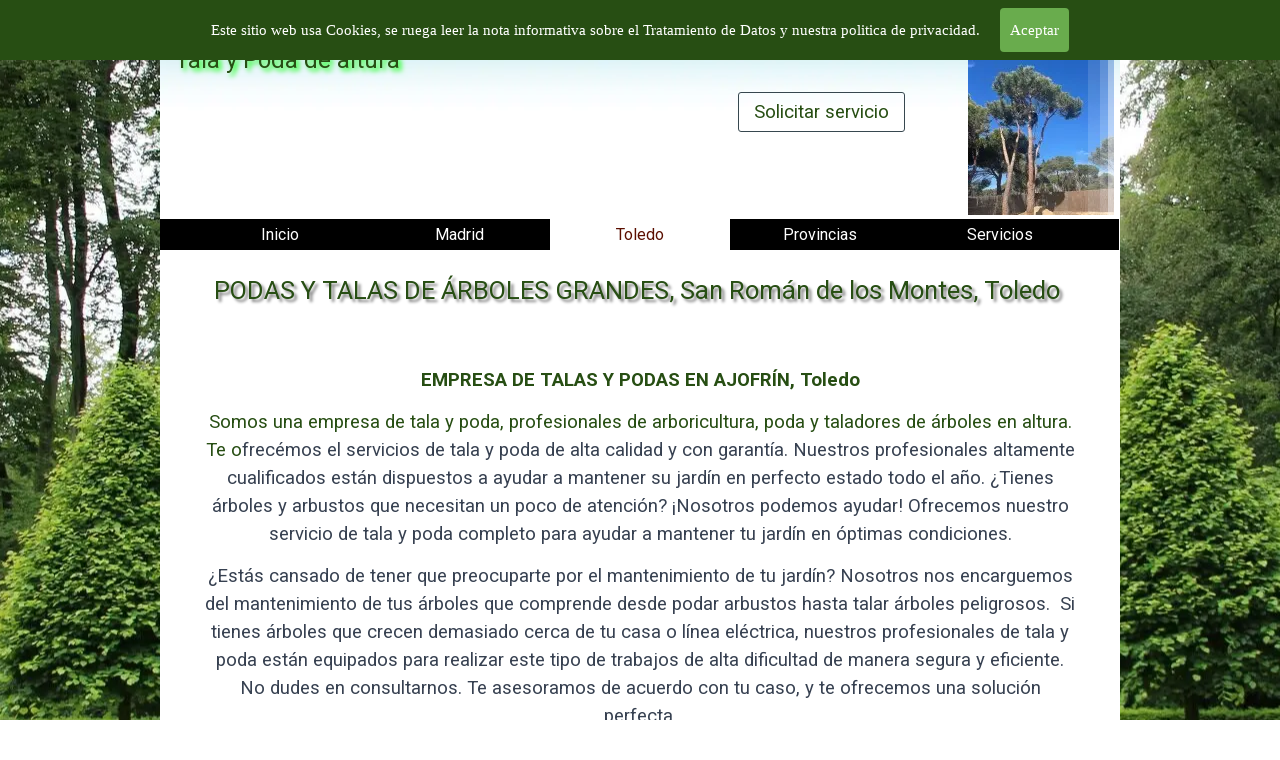

--- FILE ---
content_type: text/html
request_url: https://abripapodasytalas.com/san-roman-de-los-montes.html
body_size: 20772
content:
<!DOCTYPE html><!-- HTML5 -->
<html prefix="og: http://ogp.me/ns#" lang="es-ES" dir="ltr">
	<head>
		<title>PODAS Y TALAS DE ÁRBOLES, SAN ROMÁN DE LOS MONTES, Toledo - Podas</title>
		<meta charset="utf-8" />
		<!--[if IE]><meta http-equiv="ImageToolbar" content="False" /><![endif]-->
		<meta name="author" content="Holapymes Talas y Podas" />
		<meta name="description" content="Podas y talas de árboles grandes. Empresa de tala y poda, profesionales de arboricultura. Más de 15 años talando y podando en San Roman de Los Montes, Toledo" />
		<meta name="keywords" content="Tala,poda,arboles,altura,desbroces,terrenos,fincas,parcelas,retiradarpoda,toledoajofrin" />
		<meta property="og:locale" content="es" />
		<meta property="og:type" content="website" />
		<meta property="og:url" content="https://abripapodasytalas.com/san-roman-de-los-montes.html" />
		<meta property="og:title" content="PODAS Y TALAS DE ÁRBOLES, SAN ROMÁN DE LOS MONTES, Toledo" />
		<meta property="og:site_name" content="Podas" />
		<meta property="og:description" content="Podas y talas de árboles grandes. Empresa de tala y poda, profesionales de arboricultura. Más de 15 años talando y podando en San Roman de Los Montes, Toledo" />
		<meta name="viewport" content="width=device-width, initial-scale=1" />
		
		<link rel="stylesheet" href="style/reset.css?2023-2-6-0" media="screen,print" />
		<link rel="stylesheet" href="style/print.css?2023-2-6-0" media="print" />
		<link rel="stylesheet" href="style/style.css?2023-2-6-0" media="screen,print" />
		<link rel="stylesheet" href="style/template.css?2023-2-6-0" media="screen" />
		<link rel="stylesheet" href="pcss/san-roman-de-los-montes.css?2023-2-6-0-638252845044755831" media="screen,print" />
		<script src="res/jquery.js?2023-2-6-0"></script>
		<script src="res/x5engine.js?2023-2-6-0" data-files-version="2023-2-6-0"></script>
		<script>
			window.onload = function(){ checkBrowserCompatibility('El Explorador que estás usando no es compatible con las funciones requeridas para mostrar este Sitio web.','El Navegador que estás utilizando podría no ser compatible con las funciones requeridas para poder ver este Sitio web.','[1]Actualiza tu explorador [/1] o [2]continuar de todos modos[/2].','http://outdatedbrowser.com/'); };
			x5engine.utils.currentPagePath = 'san-roman-de-los-montes.html';
			x5engine.boot.push(function () { x5engine.utils.imCodeProtection('Holapymes Talas y Podas'); });
			x5engine.boot.push(function () { x5engine.parallax.start(); });
			x5engine.boot.push(function () { x5engine.imPageToTop.initializeButton({}); });
		</script>
		
		<link href='http://fonts.googleapis.com/css?family=Oswald' rel='stylesheet' type='text/css'>
		<!-- Global site tag (gtag.js) - Google Analytics -->
		<script async src="https://www.googletagmanager.com/gtag/js?id=G-LWBYQ64GB2"></script>
		<script>
		  window.dataLayer = window.dataLayer || [];
		  function gtag(){dataLayer.push(arguments);}
		  gtag('js', new Date());
		  gtag('config', 'G-LWBYQ64GB2');
		
		</script>
		<!-- Global site tag (gtag.js) - Google Analytics --><script async src="https://www.googletagmanager.com/gtag/js?id=G-LWBYQ64GB2"></script><script>window.dataLayer=window.dataLayer||[];function gtag(){dataLayer.push(arguments);}gtag('js', new Date());gtag('config', 'G-LWBYQ64GB2');</script>
	</head>
	<body>
		<div id="imPageExtContainer">
			<div id="imPageIntContainer">
				<div id="imHeaderBg"></div>
				<div id="imFooterBg"></div>
				<div id="imPage">
					<header id="imHeader">
						
						<div id="imHeaderObjects"><div id="imHeader_imObjectTitle_09_wrapper" class="template-object-wrapper"><h1 id="imHeader_imObjectTitle_09"><span id ="imHeader_imObjectTitle_09_text" ><a href="tala.html" onclick="return x5engine.utils.location('tala.html', null, false)">Tala y Poda de altura</a></span></h1></div><div id="imHeader_imMenuObject_14_wrapper" class="template-object-wrapper"><!-- UNSEARCHABLE --><div id="imHeader_imMenuObject_14"><div id="imHeader_imMenuObject_14_container"><div class="hamburger-button hamburger-component"><div><div><div class="hamburger-bar"></div><div class="hamburger-bar"></div><div class="hamburger-bar"></div></div></div></div><div class="hamburger-menu-background-container hamburger-component">
	<div class="hamburger-menu-background menu-mobile menu-mobile-animated hidden">
		<div class="hamburger-menu-close-button"><span>&times;</span></div>
	</div>
</div>
<ul class="menu-mobile-animated hidden">
	<li class="imMnMnFirst imPage" data-link-paths=",/index.html,/">
<div class="label-wrapper">
<div class="label-inner-wrapper">
		<a class="label" href="index.html">
Inicio		</a>
</div>
</div>
	</li><li class="imMnMnMiddle imLevel" data-link-paths=",/01.html" data-link-hash="-1004160914"><div class="label-wrapper"><div class="label-inner-wrapper"><a href="01.html" class="label" onclick="return x5engine.utils.location('01.html', null, false)">Madrid</a></div></div><div class="multiple-column" style="opacity: 0; width: 0px;"><ul  class="open-right imUlCl-1">
</ul></div></li><li class="imMnMnMiddle imLevel"><div class="label-wrapper"><div class="label-inner-wrapper"><span class="label">Toledo</span></div></div><div class="multiple-column" style=" width: 840px;"><ul  class="open-right imUlCl-2">
<li class="imMnMnFirst imPage" data-link-paths=",/ajofrin.html">
<div class="label-wrapper">
<div class="label-inner-wrapper">
		<a class="label" href="ajofrin.html">
Ajofrín		</a>
</div>
</div>
	</li><li class="imMnMnFirst imPage" data-link-paths=",/alameda-de-la-sagra.html">
<div class="label-wrapper">
<div class="label-inner-wrapper">
		<a class="label" href="alameda-de-la-sagra.html">
Alameda de la Sagra		</a>
</div>
</div>
	</li><li class="imMnMnFirst imPage" data-link-paths=",/alcaudete-de-la-jara.html">
<div class="label-wrapper">
<div class="label-inner-wrapper">
		<a class="label" href="alcaudete-de-la-jara.html">
Alcaudete de la Jara		</a>
</div>
</div>
	</li><li class="imMnMnFirst imPage" data-link-paths=",/almorox.html">
<div class="label-wrapper">
<div class="label-inner-wrapper">
		<a class="label" href="almorox.html">
Almorox		</a>
</div>
</div>
	</li><li class="imMnMnFirst imPage" data-link-paths=",/anover-de-tajo.html">
<div class="label-wrapper">
<div class="label-inner-wrapper">
		<a class="label" href="anover-de-tajo.html">
Añover de Tajo		</a>
</div>
</div>
	</li><li class="imMnMnFirst imPage" data-link-paths=",/arges.html">
<div class="label-wrapper">
<div class="label-inner-wrapper">
		<a class="label" href="arges.html">
Argés		</a>
</div>
</div>
	</li><li class="imMnMnFirst imPage" data-link-paths=",/bargas.html">
<div class="label-wrapper">
<div class="label-inner-wrapper">
		<a class="label" href="bargas.html">
Bargas		</a>
</div>
</div>
	</li><li class="imMnMnFirst imPage" data-link-paths=",/belvis-de-la-jara.html">
<div class="label-wrapper">
<div class="label-inner-wrapper">
		<a class="label" href="belvis-de-la-jara.html">
Belvis de la Jara		</a>
</div>
</div>
	</li><li class="imMnMnFirst imPage" data-link-paths=",/borox.html">
<div class="label-wrapper">
<div class="label-inner-wrapper">
		<a class="label" href="borox.html">
Borox		</a>
</div>
</div>
	</li><li class="imMnMnFirst imPage" data-link-paths=",/burguillos-de-toledo.html">
<div class="label-wrapper">
<div class="label-inner-wrapper">
		<a class="label" href="burguillos-de-toledo.html">
Burguillos de Toledo		</a>
</div>
</div>
	</li><li class="imMnMnFirst imPage" data-link-paths=",/burujon.html">
<div class="label-wrapper">
<div class="label-inner-wrapper">
		<a class="label" href="burujon.html">
Burujón		</a>
</div>
</div>
	</li><li class="imMnMnFirst imPage" data-link-paths=",/cabanas-de-la-sagra.html">
<div class="label-wrapper">
<div class="label-inner-wrapper">
		<a class="label" href="cabanas-de-la-sagra.html">
Cabañas de la Sagra		</a>
</div>
</div>
	</li><li class="imMnMnFirst imPage" data-link-paths=",/calera-y-chozas.html">
<div class="label-wrapper">
<div class="label-inner-wrapper">
		<a class="label" href="calera-y-chozas.html">
Calera y Chozas		</a>
</div>
</div>
	</li><li class="imMnMnFirst imPage" data-link-paths=",/camarena.html">
<div class="label-wrapper">
<div class="label-inner-wrapper">
		<a class="label" href="camarena.html">
Camarena		</a>
</div>
</div>
	</li><li class="imMnMnFirst imPage" data-link-paths=",/camunas.html">
<div class="label-wrapper">
<div class="label-inner-wrapper">
		<a class="label" href="camunas.html">
Camuñas		</a>
</div>
</div>
	</li><li class="imMnMnFirst imPage" data-link-paths=",/carranque.html">
<div class="label-wrapper">
<div class="label-inner-wrapper">
		<a class="label" href="carranque.html">
Carranque		</a>
</div>
</div>
	</li><li class="imMnMnFirst imPage" data-link-paths=",/casarrubuios-del-monte.html">
<div class="label-wrapper">
<div class="label-inner-wrapper">
		<a class="label" href="casarrubuios-del-monte.html">
Casarrubuios del Monte		</a>
</div>
</div>
	</li><li class="imMnMnFirst imPage" data-link-paths=",/castillo-de-bayuela.html">
<div class="label-wrapper">
<div class="label-inner-wrapper">
		<a class="label" href="castillo-de-bayuela.html">
Castillo de Bayuela		</a>
</div>
</div>
	</li><li class="imMnMnFirst imPage" data-link-paths=",/cazelgas.html">
<div class="label-wrapper">
<div class="label-inner-wrapper">
		<a class="label" href="cazelgas.html">
Cazelgas		</a>
</div>
</div>
	</li>
</ul><ul data-original-position="open-right" class="open-right imUlCl-2">
<li class="imMnMnFirst imPage" data-link-paths=",/cebolla.html">
<div class="label-wrapper">
<div class="label-inner-wrapper">
		<a class="label" href="cebolla.html">
Cebolla		</a>
</div>
</div>
	</li><li class="imMnMnFirst imPage" data-link-paths=",/cedillo-del-condado.html">
<div class="label-wrapper">
<div class="label-inner-wrapper">
		<a class="label" href="cedillo-del-condado.html">
Cedillo del Condado		</a>
</div>
</div>
	</li><li class="imMnMnFirst imPage" data-link-paths=",/chozas-de-canales.html">
<div class="label-wrapper">
<div class="label-inner-wrapper">
		<a class="label" href="chozas-de-canales.html">
Chozas de Canales		</a>
</div>
</div>
	</li><li class="imMnMnFirst imPage" data-link-paths=",/cobeja.html">
<div class="label-wrapper">
<div class="label-inner-wrapper">
		<a class="label" href="cobeja.html">
Cobeja		</a>
</div>
</div>
	</li><li class="imMnMnFirst imPage" data-link-paths=",/cobisa.html">
<div class="label-wrapper">
<div class="label-inner-wrapper">
		<a class="label" href="cobisa.html">
Cobisa		</a>
</div>
</div>
	</li><li class="imMnMnFirst imPage" data-link-paths=",/consuegra.html">
<div class="label-wrapper">
<div class="label-inner-wrapper">
		<a class="label" href="consuegra.html">
Consuegra		</a>
</div>
</div>
	</li><li class="imMnMnFirst imPage" data-link-paths=",/corral-de-almaguer.html">
<div class="label-wrapper">
<div class="label-inner-wrapper">
		<a class="label" href="corral-de-almaguer.html">
Corral de Almaguer		</a>
</div>
</div>
	</li><li class="imMnMnFirst imPage" data-link-paths=",/cuerva.html">
<div class="label-wrapper">
<div class="label-inner-wrapper">
		<a class="label" href="cuerva.html">
Cuerva		</a>
</div>
</div>
	</li><li class="imMnMnFirst imPage" data-link-paths=",/dosbarrios.html">
<div class="label-wrapper">
<div class="label-inner-wrapper">
		<a class="label" href="dosbarrios.html">
Dosbarrios		</a>
</div>
</div>
	</li><li class="imMnMnFirst imPage" data-link-paths=",/el-carpio-de-tajo.html">
<div class="label-wrapper">
<div class="label-inner-wrapper">
		<a class="label" href="el-carpio-de-tajo.html">
El Carpio de Tajo		</a>
</div>
</div>
	</li><li class="imMnMnFirst imPage" data-link-paths=",/el-casar-de-escalona.html">
<div class="label-wrapper">
<div class="label-inner-wrapper">
		<a class="label" href="el-casar-de-escalona.html">
El Casar de Escalona		</a>
</div>
</div>
	</li><li class="imMnMnFirst imPage" data-link-paths=",/el-puente-del-arzobispo.html">
<div class="label-wrapper">
<div class="label-inner-wrapper">
		<a class="label" href="el-puente-del-arzobispo.html">
El Puente del Arzobispo		</a>
</div>
</div>
	</li><li class="imMnMnFirst imPage" data-link-paths=",/el-real-de-san-vicente.html">
<div class="label-wrapper">
<div class="label-inner-wrapper">
		<a class="label" href="el-real-de-san-vicente.html">
El Real de San Vicente		</a>
</div>
</div>
	</li><li class="imMnMnFirst imPage" data-link-paths=",/el-viso-de-san-juan.html">
<div class="label-wrapper">
<div class="label-inner-wrapper">
		<a class="label" href="el-viso-de-san-juan.html">
El Viso de San Juan		</a>
</div>
</div>
	</li><li class="imMnMnFirst imPage" data-link-paths=",/escalona.html">
<div class="label-wrapper">
<div class="label-inner-wrapper">
		<a class="label" href="escalona.html">
Escalona		</a>
</div>
</div>
	</li><li class="imMnMnFirst imPage" data-link-paths=",/escalonilla.html">
<div class="label-wrapper">
<div class="label-inner-wrapper">
		<a class="label" href="escalonilla.html">
Escalonilla		</a>
</div>
</div>
	</li><li class="imMnMnFirst imPage" data-link-paths=",/esquivias.html">
<div class="label-wrapper">
<div class="label-inner-wrapper">
		<a class="label" href="esquivias.html">
Esquivias		</a>
</div>
</div>
	</li><li class="imMnMnFirst imPage" data-link-paths=",/fuensalida.html">
<div class="label-wrapper">
<div class="label-inner-wrapper">
		<a class="label" href="fuensalida.html">
Fuensalida		</a>
</div>
</div>
	</li><li class="imMnMnFirst imPage" data-link-paths=",/galvez.html">
<div class="label-wrapper">
<div class="label-inner-wrapper">
		<a class="label" href="galvez.html">
Galvez		</a>
</div>
</div>
	</li>
</ul><ul data-original-position="open-right" class="open-right imUlCl-2">
<li class="imMnMnFirst imPage" data-link-paths=",/gerindote.html">
<div class="label-wrapper">
<div class="label-inner-wrapper">
		<a class="label" href="gerindote.html">
Gerindote		</a>
</div>
</div>
	</li><li class="imMnMnFirst imPage" data-link-paths=",/guadamur.html">
<div class="label-wrapper">
<div class="label-inner-wrapper">
		<a class="label" href="guadamur.html">
Guadamur		</a>
</div>
</div>
	</li><li class="imMnMnFirst imPage" data-link-paths=",/huerta-de-valcarabanos.html">
<div class="label-wrapper">
<div class="label-inner-wrapper">
		<a class="label" href="huerta-de-valcarabanos.html">
Huerta de Valcarabános		</a>
</div>
</div>
	</li><li class="imMnMnFirst imPage" data-link-paths=",/llescas.html">
<div class="label-wrapper">
<div class="label-inner-wrapper">
		<a class="label" href="llescas.html">
Llescas		</a>
</div>
</div>
	</li><li class="imMnMnFirst imPage" data-link-paths=",/la-puebla-de-almoradiel.html">
<div class="label-wrapper">
<div class="label-inner-wrapper">
		<a class="label" href="la-puebla-de-almoradiel.html">
La puebla de Almoradiel		</a>
</div>
</div>
	</li><li class="imMnMnFirst imPage" data-link-paths=",/la-guardia.html">
<div class="label-wrapper">
<div class="label-inner-wrapper">
		<a class="label" href="la-guardia.html">
La Guardia		</a>
</div>
</div>
	</li><li class="imMnMnFirst imPage" data-link-paths=",/la-puebla-de-montalban.html">
<div class="label-wrapper">
<div class="label-inner-wrapper">
		<a class="label" href="la-puebla-de-montalban.html">
La puebla de Montalban		</a>
</div>
</div>
	</li><li class="imMnMnFirst imPage" data-link-paths=",/la-pueblanueva.html">
<div class="label-wrapper">
<div class="label-inner-wrapper">
		<a class="label" href="la-pueblanueva.html">
La Pueblanueva		</a>
</div>
</div>
	</li><li class="imMnMnFirst imPage" data-link-paths=",/la-torre-de-esteban-hambran.html">
<div class="label-wrapper">
<div class="label-inner-wrapper">
		<a class="label" href="la-torre-de-esteban-hambran.html">
La Torre de Estéban Hambrán		</a>
</div>
</div>
	</li><li class="imMnMnFirst imPage" data-link-paths=",/la-villa-de-don-fadrique.html">
<div class="label-wrapper">
<div class="label-inner-wrapper">
		<a class="label" href="la-villa-de-don-fadrique.html">
La Villa de don Fadrique		</a>
</div>
</div>
	</li><li class="imMnMnFirst imPage" data-link-paths=",/lagartera.html">
<div class="label-wrapper">
<div class="label-inner-wrapper">
		<a class="label" href="lagartera.html">
Lagartera		</a>
</div>
</div>
	</li><li class="imMnMnFirst imPage" data-link-paths=",/las-ventas-con-pena-aguilera.html">
<div class="label-wrapper">
<div class="label-inner-wrapper">
		<a class="label" href="las-ventas-con-pena-aguilera.html">
Las Ventas con Peña Aguilera		</a>
</div>
</div>
	</li><li class="imMnMnFirst imPage" data-link-paths=",/las-ventas-de-retamosa.html">
<div class="label-wrapper">
<div class="label-inner-wrapper">
		<a class="label" href="las-ventas-de-retamosa.html">
Las Ventas de Retamosa		</a>
</div>
</div>
	</li><li class="imMnMnFirst imPage" data-link-paths=",/lillo.html">
<div class="label-wrapper">
<div class="label-inner-wrapper">
		<a class="label" href="lillo.html">
Lillo		</a>
</div>
</div>
	</li><li class="imMnMnFirst imPage" data-link-paths=",/los-navalucillos.html">
<div class="label-wrapper">
<div class="label-inner-wrapper">
		<a class="label" href="los-navalucillos.html">
Los Navalucillos		</a>
</div>
</div>
	</li><li class="imMnMnFirst imPage" data-link-paths=",/los-navalmorales.html">
<div class="label-wrapper">
<div class="label-inner-wrapper">
		<a class="label" href="los-navalmorales.html">
Los Navalmorales		</a>
</div>
</div>
	</li><li class="imMnMnFirst imPage" data-link-paths=",/lominchar.html">
<div class="label-wrapper">
<div class="label-inner-wrapper">
		<a class="label" href="lominchar.html">
Lominchar		</a>
</div>
</div>
	</li><li class="imMnMnFirst imPage" data-link-paths=",/los-yebenes.html">
<div class="label-wrapper">
<div class="label-inner-wrapper">
		<a class="label" href="los-yebenes.html">
Los Yébenes		</a>
</div>
</div>
	</li><li class="imMnMnFirst imPage" data-link-paths=",/madridejos.html">
<div class="label-wrapper">
<div class="label-inner-wrapper">
		<a class="label" href="madridejos.html">
Madridejos		</a>
</div>
</div>
	</li>
</ul><ul data-original-position="open-right" class="open-right imUlCl-2">
<li class="imMnMnFirst imPage" data-link-paths=",/magan.html">
<div class="label-wrapper">
<div class="label-inner-wrapper">
		<a class="label" href="magan.html">
Magán		</a>
</div>
</div>
	</li><li class="imMnMnFirst imPage" data-link-paths=",/malpica-de-tajo.html">
<div class="label-wrapper">
<div class="label-inner-wrapper">
		<a class="label" href="malpica-de-tajo.html">
Malpica de Tajo		</a>
</div>
</div>
	</li><li class="imMnMnFirst imPage" data-link-paths=",/mazarambroz.html">
<div class="label-wrapper">
<div class="label-inner-wrapper">
		<a class="label" href="mazarambroz.html">
Mazarambroz		</a>
</div>
</div>
	</li><li class="imMnMnFirst imPage" data-link-paths=",/mejorada.html">
<div class="label-wrapper">
<div class="label-inner-wrapper">
		<a class="label" href="mejorada.html">
Mejorada		</a>
</div>
</div>
	</li><li class="imMnMnFirst imPage" data-link-paths=",/menasalbas.html">
<div class="label-wrapper">
<div class="label-inner-wrapper">
		<a class="label" href="menasalbas.html">
Menasalbas		</a>
</div>
</div>
	</li><li class="imMnMnFirst imPage" data-link-paths=",/mentrida.html">
<div class="label-wrapper">
<div class="label-inner-wrapper">
		<a class="label" href="mentrida.html">
Mentrida		</a>
</div>
</div>
	</li><li class="imMnMnFirst imPage" data-link-paths=",/miguel-esteban.html">
<div class="label-wrapper">
<div class="label-inner-wrapper">
		<a class="label" href="miguel-esteban.html">
Miguel Estéban		</a>
</div>
</div>
	</li><li class="imMnMnFirst imPage" data-link-paths=",/mocejon.html">
<div class="label-wrapper">
<div class="label-inner-wrapper">
		<a class="label" href="mocejon.html">
Mocejón		</a>
</div>
</div>
	</li><li class="imMnMnFirst imPage" data-link-paths=",/mora.html">
<div class="label-wrapper">
<div class="label-inner-wrapper">
		<a class="label" href="mora.html">
Mora		</a>
</div>
</div>
	</li><li class="imMnMnFirst imPage" data-link-paths=",/nambroca.html">
<div class="label-wrapper">
<div class="label-inner-wrapper">
		<a class="label" href="nambroca.html">
Nambroca		</a>
</div>
</div>
	</li><li class="imMnMnFirst imPage" data-link-paths=",/navahermosa.html">
<div class="label-wrapper">
<div class="label-inner-wrapper">
		<a class="label" href="navahermosa.html">
Navahermosa		</a>
</div>
</div>
	</li><li class="imMnMnFirst imPage" data-link-paths=",/navalcan.html">
<div class="label-wrapper">
<div class="label-inner-wrapper">
		<a class="label" href="navalcan.html">
Navalcán		</a>
</div>
</div>
	</li><li class="imMnMnFirst imPage" data-link-paths=",/noblejas.html">
<div class="label-wrapper">
<div class="label-inner-wrapper">
		<a class="label" href="noblejas.html">
Noblejas		</a>
</div>
</div>
	</li><li class="imMnMnFirst imPage" data-link-paths=",/noves.html">
<div class="label-wrapper">
<div class="label-inner-wrapper">
		<a class="label" href="noves.html">
Novés		</a>
</div>
</div>
	</li><li class="imMnMnFirst imPage" data-link-paths=",/numancia-de-la-sagra.html">
<div class="label-wrapper">
<div class="label-inner-wrapper">
		<a class="label" href="numancia-de-la-sagra.html">
Numancia de la Sagra		</a>
</div>
</div>
	</li><li class="imMnMnFirst imPage" data-link-paths=",/ocana.html">
<div class="label-wrapper">
<div class="label-inner-wrapper">
		<a class="label" href="ocana.html">
Ocaña		</a>
</div>
</div>
	</li><li class="imMnMnFirst imPage" data-link-paths=",/olias-del-rey.html">
<div class="label-wrapper">
<div class="label-inner-wrapper">
		<a class="label" href="olias-del-rey.html">
Olías del Rey		</a>
</div>
</div>
	</li><li class="imMnMnFirst imPage" data-link-paths=",/ontigola.html">
<div class="label-wrapper">
<div class="label-inner-wrapper">
		<a class="label" href="ontigola.html">
Ontígola		</a>
</div>
</div>
	</li><li class="imMnMnFirst imPage" data-link-paths=",/orgaz.html">
<div class="label-wrapper">
<div class="label-inner-wrapper">
		<a class="label" href="orgaz.html">
Orgaz		</a>
</div>
</div>
	</li>
</ul><ul data-original-position="open-right" class="open-right imUlCl-2">
<li class="imMnMnFirst imPage" data-link-paths=",/oropesa.html">
<div class="label-wrapper">
<div class="label-inner-wrapper">
		<a class="label" href="oropesa.html">
Oropesa		</a>
</div>
</div>
	</li><li class="imMnMnFirst imPage" data-link-paths=",/pantoja.html">
<div class="label-wrapper">
<div class="label-inner-wrapper">
		<a class="label" href="pantoja.html">
Pantoja		</a>
</div>
</div>
	</li><li class="imMnMnFirst imPage" data-link-paths=",/pepino.html">
<div class="label-wrapper">
<div class="label-inner-wrapper">
		<a class="label" href="pepino.html">
Pepino		</a>
</div>
</div>
	</li><li class="imMnMnFirst imPage" data-link-paths=",/polan.html">
<div class="label-wrapper">
<div class="label-inner-wrapper">
		<a class="label" href="polan.html">
Polán		</a>
</div>
</div>
	</li><li class="imMnMnFirst imPage" data-link-paths=",/portillo-de-toledo.html">
<div class="label-wrapper">
<div class="label-inner-wrapper">
		<a class="label" href="portillo-de-toledo.html">
Portillo de Toledo		</a>
</div>
</div>
	</li><li class="imMnMnFirst imPage" data-link-paths=",/pulgar.html">
<div class="label-wrapper">
<div class="label-inner-wrapper">
		<a class="label" href="pulgar.html">
Pulgar		</a>
</div>
</div>
	</li><li class="imMnMnFirst imPage" data-link-paths=",/quero.html">
<div class="label-wrapper">
<div class="label-inner-wrapper">
		<a class="label" href="quero.html">
Quero		</a>
</div>
</div>
	</li><li class="imMnMnFirst imPage" data-link-paths=",/quintanar-de-la-orden.html">
<div class="label-wrapper">
<div class="label-inner-wrapper">
		<a class="label" href="quintanar-de-la-orden.html">
Quintanar de la Orden		</a>
</div>
</div>
	</li><li class="imMnMnFirst imPage" data-link-paths=",/quismondo.html">
<div class="label-wrapper">
<div class="label-inner-wrapper">
		<a class="label" href="quismondo.html">
Quismondo		</a>
</div>
</div>
	</li><li class="imMnMnFirst imPage" data-link-paths=",/recas.html">
<div class="label-wrapper">
<div class="label-inner-wrapper">
		<a class="label" href="recas.html">
Recas		</a>
</div>
</div>
	</li><li class="imMnMnFirst imPage" data-link-paths=",/san-pablo-de-los-montes.html">
<div class="label-wrapper">
<div class="label-inner-wrapper">
		<a class="label" href="san-pablo-de-los-montes.html">
San Pablo de los Montes		</a>
</div>
</div>
	</li><li class="imMnMnFirst imPage" data-link-paths=",/san-roman-de-los-montes.html">
<div class="label-wrapper">
<div class="label-inner-wrapper">
		<a class="label" href="san-roman-de-los-montes.html">
San Román de los Montes		</a>
</div>
</div>
	</li><li class="imMnMnFirst imPage" data-link-paths=",/santa-cruz-de-la-zarza.html">
<div class="label-wrapper">
<div class="label-inner-wrapper">
		<a class="label" href="santa-cruz-de-la-zarza.html">
Santa cruz de la Zarza		</a>
</div>
</div>
	</li><li class="imMnMnFirst imPage" data-link-paths=",/santa-cruz-del-retamar.html">
<div class="label-wrapper">
<div class="label-inner-wrapper">
		<a class="label" href="santa-cruz-del-retamar.html">
Santa cruz del Retamar		</a>
</div>
</div>
	</li><li class="imMnMnFirst imPage" data-link-paths=",/santa-olalla.html">
<div class="label-wrapper">
<div class="label-inner-wrapper">
		<a class="label" href="santa-olalla.html">
Santa Olalla		</a>
</div>
</div>
	</li><li class="imMnMnFirst imPage" data-link-paths=",/segurilla.html">
<div class="label-wrapper">
<div class="label-inner-wrapper">
		<a class="label" href="segurilla.html">
Segurilla		</a>
</div>
</div>
	</li><li class="imMnMnFirst imPage" data-link-paths=",/sesena.html">
<div class="label-wrapper">
<div class="label-inner-wrapper">
		<a class="label" href="sesena.html">
Seseña		</a>
</div>
</div>
	</li><li class="imMnMnFirst imPage" data-link-paths=",/sonseca.html">
<div class="label-wrapper">
<div class="label-inner-wrapper">
		<a class="label" href="sonseca.html">
Sonseca		</a>
</div>
</div>
	</li><li class="imMnMnFirst imPage" data-link-paths=",/talavera-de-la-reina.html">
<div class="label-wrapper">
<div class="label-inner-wrapper">
		<a class="label" href="talavera-de-la-reina.html">
Talavera de la Reina		</a>
</div>
</div>
	</li>
</ul><ul data-original-position="open-right" class="open-right imUlCl-2">
<li class="imMnMnFirst imPage" data-link-paths=",/tembleque.html">
<div class="label-wrapper">
<div class="label-inner-wrapper">
		<a class="label" href="tembleque.html">
Tembleque		</a>
</div>
</div>
	</li><li class="imMnMnFirst imPage" data-link-paths=",/el-toboso.html">
<div class="label-wrapper">
<div class="label-inner-wrapper">
		<a class="label" href="el-toboso.html">
El Toboso		</a>
</div>
</div>
	</li><li class="imMnMnFirst imPage" data-link-paths=",/toledo.html">
<div class="label-wrapper">
<div class="label-inner-wrapper">
		<a class="label" href="toledo.html">
Toledo		</a>
</div>
</div>
	</li><li class="imMnMnFirst imPage" data-link-paths=",/torrijos.html">
<div class="label-wrapper">
<div class="label-inner-wrapper">
		<a class="label" href="torrijos.html">
Torrijos		</a>
</div>
</div>
	</li><li class="imMnMnFirst imPage" data-link-paths=",/ugena.html">
<div class="label-wrapper">
<div class="label-inner-wrapper">
		<a class="label" href="ugena.html">
Ugena		</a>
</div>
</div>
	</li><li class="imMnMnFirst imPage" data-link-paths=",/urda.html">
<div class="label-wrapper">
<div class="label-inner-wrapper">
		<a class="label" href="urda.html">
Urda		</a>
</div>
</div>
	</li><li class="imMnMnFirst imPage" data-link-paths=",/valmojado.html">
<div class="label-wrapper">
<div class="label-inner-wrapper">
		<a class="label" href="valmojado.html">
Valmojado		</a>
</div>
</div>
	</li><li class="imMnMnFirst imPage" data-link-paths=",/velada.html">
<div class="label-wrapper">
<div class="label-inner-wrapper">
		<a class="label" href="velada.html">
Velada		</a>
</div>
</div>
	</li><li class="imMnMnFirst imPage" data-link-paths=",/villacanas.html">
<div class="label-wrapper">
<div class="label-inner-wrapper">
		<a class="label" href="villacanas.html">
Villacañas		</a>
</div>
</div>
	</li><li class="imMnMnFirst imPage" data-link-paths=",/villafranca-de-los-caballeros.html">
<div class="label-wrapper">
<div class="label-inner-wrapper">
		<a class="label" href="villafranca-de-los-caballeros.html">
Villafranca de los Caballeros		</a>
</div>
</div>
	</li><li class="imMnMnFirst imPage" data-link-paths=",/villaluenga-de-la-sagra.html">
<div class="label-wrapper">
<div class="label-inner-wrapper">
		<a class="label" href="villaluenga-de-la-sagra.html">
Villaluenga de la Sagra		</a>
</div>
</div>
	</li><li class="imMnMnFirst imPage" data-link-paths=",/villasequilla.html">
<div class="label-wrapper">
<div class="label-inner-wrapper">
		<a class="label" href="villasequilla.html">
Villasequilla		</a>
</div>
</div>
	</li><li class="imMnMnFirst imPage" data-link-paths=",/villatobas.html">
<div class="label-wrapper">
<div class="label-inner-wrapper">
		<a class="label" href="villatobas.html">
Villatobas		</a>
</div>
</div>
	</li><li class="imMnMnFirst imPage" data-link-paths=",/yeles.html">
<div class="label-wrapper">
<div class="label-inner-wrapper">
		<a class="label" href="yeles.html">
Yeles		</a>
</div>
</div>
	</li><li class="imMnMnFirst imPage" data-link-paths=",/yepes.html">
<div class="label-wrapper">
<div class="label-inner-wrapper">
		<a class="label" href="yepes.html">
Yepes		</a>
</div>
</div>
	</li><li class="imMnMnFirst imPage" data-link-paths=",/yuncler.html">
<div class="label-wrapper">
<div class="label-inner-wrapper">
		<a class="label" href="yuncler.html">
Yuncler		</a>
</div>
</div>
	</li><li class=" imPage" data-link-paths=",/yuncos.html">
<div class="label-wrapper">
<div class="label-inner-wrapper">
		<a class="label" href="yuncos.html">
Yuncos		</a>
</div>
</div>
	</li></ul></div></li><li class="imMnMnMiddle imLevel"><div class="label-wrapper"><div class="label-inner-wrapper"><span class="label">Provincias</span></div></div><div class="multiple-column" style=" width: 140px;"><ul  class="open-right imUlCl-3">
<li class="imMnMnFirst imLevel"><div class="label-wrapper"><div class="label-inner-wrapper"><span class="label">Ávila</span></div></div><ul data-original-position="open-right" class="open-right" style="" >
	<li class="imMnMnFirst imPage" data-link-paths=",/avila.html">
<div class="label-wrapper">
<div class="label-inner-wrapper">
		<a class="label" href="avila.html">
Ávila		</a>
</div>
</div>
	</li><li class="imMnMnMiddle imPage" data-link-paths=",/arevalo.html">
<div class="label-wrapper">
<div class="label-inner-wrapper">
		<a class="label" href="arevalo.html">
Arévalo		</a>
</div>
</div>
	</li><li class="imMnMnMiddle imPage" data-link-paths=",/arenas-de-san-pedro.html">
<div class="label-wrapper">
<div class="label-inner-wrapper">
		<a class="label" href="arenas-de-san-pedro.html">
Arenas de san Pedro		</a>
</div>
</div>
	</li><li class="imMnMnMiddle imPage" data-link-paths=",/burgohondo.html">
<div class="label-wrapper">
<div class="label-inner-wrapper">
		<a class="label" href="burgohondo.html">
Burgohondo		</a>
</div>
</div>
	</li><li class="imMnMnMiddle imPage" data-link-paths=",/candeleda.html">
<div class="label-wrapper">
<div class="label-inner-wrapper">
		<a class="label" href="candeleda.html">
Candeleda		</a>
</div>
</div>
	</li><li class="imMnMnMiddle imPage" data-link-paths=",/casavieja.html">
<div class="label-wrapper">
<div class="label-inner-wrapper">
		<a class="label" href="casavieja.html">
Casavieja		</a>
</div>
</div>
	</li><li class="imMnMnMiddle imPage" data-link-paths=",/cebreros.html">
<div class="label-wrapper">
<div class="label-inner-wrapper">
		<a class="label" href="cebreros.html">
Cebreros		</a>
</div>
</div>
	</li><li class="imMnMnMiddle imPage" data-link-paths=",/el-arenal.html">
<div class="label-wrapper">
<div class="label-inner-wrapper">
		<a class="label" href="el-arenal.html">
El Arenal		</a>
</div>
</div>
	</li><li class="imMnMnMiddle imPage" data-link-paths=",/el-barco-de-avila.html">
<div class="label-wrapper">
<div class="label-inner-wrapper">
		<a class="label" href="el-barco-de-avila.html">
El Barco de Ávila		</a>
</div>
</div>
	</li><li class="imMnMnMiddle imPage" data-link-paths=",/el-barraco.html">
<div class="label-wrapper">
<div class="label-inner-wrapper">
		<a class="label" href="el-barraco.html">
El Barraco		</a>
</div>
</div>
	</li><li class="imMnMnMiddle imPage" data-link-paths=",/el-hoyo-de-pinares.html">
<div class="label-wrapper">
<div class="label-inner-wrapper">
		<a class="label" href="el-hoyo-de-pinares.html">
El Hoyo de Pinares		</a>
</div>
</div>
	</li><li class="imMnMnMiddle imPage" data-link-paths=",/el-tiemblo.html">
<div class="label-wrapper">
<div class="label-inner-wrapper">
		<a class="label" href="el-tiemblo.html">
El Tiemblo		</a>
</div>
</div>
	</li><li class="imMnMnMiddle imPage" data-link-paths=",/la-adrada.html">
<div class="label-wrapper">
<div class="label-inner-wrapper">
		<a class="label" href="la-adrada.html">
La Adrada		</a>
</div>
</div>
	</li><li class="imMnMnMiddle imPage" data-link-paths=",/lanzahita.html">
<div class="label-wrapper">
<div class="label-inner-wrapper">
		<a class="label" href="lanzahita.html">
Lanzahita		</a>
</div>
</div>
	</li><li class="imMnMnMiddle imPage" data-link-paths=",/las-navas-del-marques.html">
<div class="label-wrapper">
<div class="label-inner-wrapper">
		<a class="label" href="las-navas-del-marques.html">
Las Navas del Marques		</a>
</div>
</div>
	</li><li class="imMnMnMiddle imPage" data-link-paths=",/madrigal-de-las-altas-torres.html">
<div class="label-wrapper">
<div class="label-inner-wrapper">
		<a class="label" href="madrigal-de-las-altas-torres.html">
Madrigal de las altas Torres		</a>
</div>
</div>
	</li><li class="imMnMnMiddle imPage" data-link-paths=",/mombeltran.html">
<div class="label-wrapper">
<div class="label-inner-wrapper">
		<a class="label" href="mombeltran.html">
Mombeltran		</a>
</div>
</div>
	</li><li class="imMnMnMiddle imPage" data-link-paths=",/navaluenga.html">
<div class="label-wrapper">
<div class="label-inner-wrapper">
		<a class="label" href="navaluenga.html">
Navaluenga		</a>
</div>
</div>
	</li><li class="imMnMnMiddle imPage" data-link-paths=",/pedro-bernardo.html">
<div class="label-wrapper">
<div class="label-inner-wrapper">
		<a class="label" href="pedro-bernardo.html">
Pedro Bernardo		</a>
</div>
</div>
	</li><li class="imMnMnMiddle imPage" data-link-paths=",/piedrahita.html">
<div class="label-wrapper">
<div class="label-inner-wrapper">
		<a class="label" href="piedrahita.html">
Piedrahita		</a>
</div>
</div>
	</li><li class="imMnMnMiddle imPage" data-link-paths=",/piedralaves.html">
<div class="label-wrapper">
<div class="label-inner-wrapper">
		<a class="label" href="piedralaves.html">
Piedralaves		</a>
</div>
</div>
	</li><li class="imMnMnMiddle imPage" data-link-paths=",/solosancho.html">
<div class="label-wrapper">
<div class="label-inner-wrapper">
		<a class="label" href="solosancho.html">
Solosancho		</a>
</div>
</div>
	</li><li class="imMnMnLast imPage" data-link-paths=",/sotillo-de-la-adrada.html">
<div class="label-wrapper">
<div class="label-inner-wrapper">
		<a class="label" href="sotillo-de-la-adrada.html">
Sotillo de la Adrada		</a>
</div>
</div>
	</li></ul></li><li class="imMnMnFirst imLevel"><div class="label-wrapper"><div class="label-inner-wrapper"><span class="label">Guadalajara</span></div></div><ul data-original-position="open-right" class="open-right" style="" >
	<li class="imMnMnFirst imPage" data-link-paths=",/albalate-de-zorita.html">
<div class="label-wrapper">
<div class="label-inner-wrapper">
		<a class="label" href="albalate-de-zorita.html">
Albalate de Zorita		</a>
</div>
</div>
	</li><li class="imMnMnMiddle imPage" data-link-paths=",/almoguera.html">
<div class="label-wrapper">
<div class="label-inner-wrapper">
		<a class="label" href="almoguera.html">
Almoguera		</a>
</div>
</div>
	</li><li class="imMnMnMiddle imPage" data-link-paths=",/alovera.html">
<div class="label-wrapper">
<div class="label-inner-wrapper">
		<a class="label" href="alovera.html">
Alovera		</a>
</div>
</div>
	</li><li class="imMnMnMiddle imPage" data-link-paths=",/azuqueca-de-henares.html">
<div class="label-wrapper">
<div class="label-inner-wrapper">
		<a class="label" href="azuqueca-de-henares.html">
Azuqueca de Henares		</a>
</div>
</div>
	</li><li class="imMnMnMiddle imPage" data-link-paths=",/brihuega.html">
<div class="label-wrapper">
<div class="label-inner-wrapper">
		<a class="label" href="brihuega.html">
Brihuega		</a>
</div>
</div>
	</li><li class="imMnMnMiddle imPage" data-link-paths=",/cabanillas-del-campo.html">
<div class="label-wrapper">
<div class="label-inner-wrapper">
		<a class="label" href="cabanillas-del-campo.html">
Cabanillas del Campo		</a>
</div>
</div>
	</li><li class="imMnMnMiddle imPage" data-link-paths=",/chiloeches.html">
<div class="label-wrapper">
<div class="label-inner-wrapper">
		<a class="label" href="chiloeches.html">
Chiloeches		</a>
</div>
</div>
	</li><li class="imMnMnMiddle imPage" data-link-paths=",/cifuentes.html">
<div class="label-wrapper">
<div class="label-inner-wrapper">
		<a class="label" href="cifuentes.html">
Cifuentes		</a>
</div>
</div>
	</li><li class="imMnMnMiddle imPage" data-link-paths=",/el-casar.html">
<div class="label-wrapper">
<div class="label-inner-wrapper">
		<a class="label" href="el-casar.html">
El Casar		</a>
</div>
</div>
	</li><li class="imMnMnMiddle imPage" data-link-paths=",/fontanar.html">
<div class="label-wrapper">
<div class="label-inner-wrapper">
		<a class="label" href="fontanar.html">
Fontanar		</a>
</div>
</div>
	</li><li class="imMnMnMiddle imPage" data-link-paths=",/galapagos.html">
<div class="label-wrapper">
<div class="label-inner-wrapper">
		<a class="label" href="galapagos.html">
Galápagos		</a>
</div>
</div>
	</li><li class="imMnMnMiddle imPage" data-link-paths=",/guadalajara.html">
<div class="label-wrapper">
<div class="label-inner-wrapper">
		<a class="label" href="guadalajara.html">
Guadalajara		</a>
</div>
</div>
	</li><li class="imMnMnMiddle imPage" data-link-paths=",/horche.html">
<div class="label-wrapper">
<div class="label-inner-wrapper">
		<a class="label" href="horche.html">
Horche		</a>
</div>
</div>
	</li><li class="imMnMnMiddle imPage" data-link-paths=",/humanes.html">
<div class="label-wrapper">
<div class="label-inner-wrapper">
		<a class="label" href="humanes.html">
Humanes		</a>
</div>
</div>
	</li><li class="imMnMnMiddle imPage" data-link-paths=",/jadraque.html">
<div class="label-wrapper">
<div class="label-inner-wrapper">
		<a class="label" href="jadraque.html">
Jadraque		</a>
</div>
</div>
	</li><li class="imMnMnMiddle imPage" data-link-paths=",/loranca-de-tajuna.html">
<div class="label-wrapper">
<div class="label-inner-wrapper">
		<a class="label" href="loranca-de-tajuna.html">
Loranca de Tajuña		</a>
</div>
</div>
	</li><li class="imMnMnMiddle imPage" data-link-paths=",/marchamalo.html">
<div class="label-wrapper">
<div class="label-inner-wrapper">
		<a class="label" href="marchamalo.html">
Marchamalo		</a>
</div>
</div>
	</li><li class="imMnMnMiddle imPage" data-link-paths=",/molina-de-aragon.html">
<div class="label-wrapper">
<div class="label-inner-wrapper">
		<a class="label" href="molina-de-aragon.html">
Molina de Aragón		</a>
</div>
</div>
	</li><li class="imMnMnMiddle imPage" data-link-paths=",/mondejar.html">
<div class="label-wrapper">
<div class="label-inner-wrapper">
		<a class="label" href="mondejar.html">
Mondejar		</a>
</div>
</div>
	</li><li class="imMnMnMiddle imPage" data-link-paths=",/pastrana.html">
<div class="label-wrapper">
<div class="label-inner-wrapper">
		<a class="label" href="pastrana.html">
Pastrana		</a>
</div>
</div>
	</li><li class="imMnMnMiddle imPage" data-link-paths=",/pioz.html">
<div class="label-wrapper">
<div class="label-inner-wrapper">
		<a class="label" href="pioz.html">
Pioz		</a>
</div>
</div>
	</li><li class="imMnMnMiddle imPage" data-link-paths=",/pozo-de-guadalajara.html">
<div class="label-wrapper">
<div class="label-inner-wrapper">
		<a class="label" href="pozo-de-guadalajara.html">
Pozo de Guadalajara		</a>
</div>
</div>
	</li><li class="imMnMnMiddle imPage" data-link-paths=",/quer.html">
<div class="label-wrapper">
<div class="label-inner-wrapper">
		<a class="label" href="quer.html">
Quer		</a>
</div>
</div>
	</li><li class="imMnMnMiddle imPage" data-link-paths=",/sacedon.html">
<div class="label-wrapper">
<div class="label-inner-wrapper">
		<a class="label" href="sacedon.html">
Sacedón		</a>
</div>
</div>
	</li><li class="imMnMnMiddle imPage" data-link-paths=",/siguenza.html">
<div class="label-wrapper">
<div class="label-inner-wrapper">
		<a class="label" href="siguenza.html">
Siguenza		</a>
</div>
</div>
	</li><li class="imMnMnMiddle imPage" data-link-paths=",/torrija.html">
<div class="label-wrapper">
<div class="label-inner-wrapper">
		<a class="label" href="torrija.html">
Torrija		</a>
</div>
</div>
	</li><li class="imMnMnMiddle imPage" data-link-paths=",/torrejon-del-rey.html">
<div class="label-wrapper">
<div class="label-inner-wrapper">
		<a class="label" href="torrejon-del-rey.html">
Torrejón del Rey		</a>
</div>
</div>
	</li><li class="imMnMnMiddle imPage" data-link-paths=",/tortola-de-henares.html">
<div class="label-wrapper">
<div class="label-inner-wrapper">
		<a class="label" href="tortola-de-henares.html">
Tórtola de Henares		</a>
</div>
</div>
	</li><li class="imMnMnMiddle imPage" data-link-paths=",/trijueque.html">
<div class="label-wrapper">
<div class="label-inner-wrapper">
		<a class="label" href="trijueque.html">
Trijueque		</a>
</div>
</div>
	</li><li class="imMnMnMiddle imPage" data-link-paths=",/trillo.html">
<div class="label-wrapper">
<div class="label-inner-wrapper">
		<a class="label" href="trillo.html">
Trillo		</a>
</div>
</div>
	</li><li class="imMnMnMiddle imPage" data-link-paths=",/uceda.html">
<div class="label-wrapper">
<div class="label-inner-wrapper">
		<a class="label" href="uceda.html">
Uceda		</a>
</div>
</div>
	</li><li class="imMnMnMiddle imPage" data-link-paths=",/valdeaveruelo.html">
<div class="label-wrapper">
<div class="label-inner-wrapper">
		<a class="label" href="valdeaveruelo.html">
Valdeaveruelo		</a>
</div>
</div>
	</li><li class="imMnMnMiddle imPage" data-link-paths=",/villanueva-de-la-torre.html">
<div class="label-wrapper">
<div class="label-inner-wrapper">
		<a class="label" href="villanueva-de-la-torre.html">
Villanueva de la Torre		</a>
</div>
</div>
	</li><li class="imMnMnMiddle imPage" data-link-paths=",/yebes.html">
<div class="label-wrapper">
<div class="label-inner-wrapper">
		<a class="label" href="yebes.html">
Yebes		</a>
</div>
</div>
	</li><li class="imMnMnLast imPage" data-link-paths=",/yunquera-de-henares.html">
<div class="label-wrapper">
<div class="label-inner-wrapper">
		<a class="label" href="yunquera-de-henares.html">
Yunquera de Henares		</a>
</div>
</div>
	</li></ul></li><li class=" imLevel"><div class="label-wrapper"><div class="label-inner-wrapper"><span class="label">Segovia</span></div></div><ul data-original-position="open-right" class="open-right" style="" >
	<li class="imMnMnFirst imPage" data-link-paths=",/ayllon.html">
<div class="label-wrapper">
<div class="label-inner-wrapper">
		<a class="label" href="ayllon.html">
Ayllón		</a>
</div>
</div>
	</li><li class="imMnMnMiddle imPage" data-link-paths=",/cantalejo.html">
<div class="label-wrapper">
<div class="label-inner-wrapper">
		<a class="label" href="cantalejo.html">
Cantalejo		</a>
</div>
</div>
	</li><li class="imMnMnMiddle imPage" data-link-paths=",/cantimpalos.html">
<div class="label-wrapper">
<div class="label-inner-wrapper">
		<a class="label" href="cantimpalos.html">
Cantimpalos		</a>
</div>
</div>
	</li><li class="imMnMnMiddle imPage" data-link-paths=",/carbonero-el-mayor.html">
<div class="label-wrapper">
<div class="label-inner-wrapper">
		<a class="label" href="carbonero-el-mayor.html">
Carbonero el Mayor		</a>
</div>
</div>
	</li><li class="imMnMnMiddle imPage" data-link-paths=",/coca.html">
<div class="label-wrapper">
<div class="label-inner-wrapper">
		<a class="label" href="coca.html">
Coca		</a>
</div>
</div>
	</li><li class="imMnMnMiddle imPage" data-link-paths=",/cuellar.html">
<div class="label-wrapper">
<div class="label-inner-wrapper">
		<a class="label" href="cuellar.html">
Cuellár		</a>
</div>
</div>
	</li><li class="imMnMnMiddle imPage" data-link-paths=",/el-espinar.html">
<div class="label-wrapper">
<div class="label-inner-wrapper">
		<a class="label" href="el-espinar.html">
El Espinár		</a>
</div>
</div>
	</li><li class="imMnMnMiddle imPage" data-link-paths=",/espirdo.html">
<div class="label-wrapper">
<div class="label-inner-wrapper">
		<a class="label" href="espirdo.html">
Espirdo		</a>
</div>
</div>
	</li><li class="imMnMnMiddle imPage" data-link-paths=",/hontanares-de-eresma.html">
<div class="label-wrapper">
<div class="label-inner-wrapper">
		<a class="label" href="hontanares-de-eresma.html">
Hontanares de Eresma		</a>
</div>
</div>
	</li><li class="imMnMnMiddle imPage" data-link-paths=",/la-lastrilla.html">
<div class="label-wrapper">
<div class="label-inner-wrapper">
		<a class="label" href="la-lastrilla.html">
La Lastrilla		</a>
</div>
</div>
	</li><li class="imMnMnMiddle imPage" data-link-paths=",/nava-de-la-asuncion.html">
<div class="label-wrapper">
<div class="label-inner-wrapper">
		<a class="label" href="nava-de-la-asuncion.html">
Nava de La Asunción		</a>
</div>
</div>
	</li><li class="imMnMnMiddle imPage" data-link-paths=",/navalmanzano.html">
<div class="label-wrapper">
<div class="label-inner-wrapper">
		<a class="label" href="navalmanzano.html">
Navalmanzano		</a>
</div>
</div>
	</li><li class="imMnMnMiddle imPage" data-link-paths=",/navas-de-oro.html">
<div class="label-wrapper">
<div class="label-inner-wrapper">
		<a class="label" href="navas-de-oro.html">
Navas de Oro		</a>
</div>
</div>
	</li><li class="imMnMnMiddle imPage" data-link-paths=",/palazuelos-de-eresma.html">
<div class="label-wrapper">
<div class="label-inner-wrapper">
		<a class="label" href="palazuelos-de-eresma.html">
Palazuelos de Eresma		</a>
</div>
</div>
	</li><li class="imMnMnMiddle imPage" data-link-paths=",/real-sitio-de-san-ildefonso.html">
<div class="label-wrapper">
<div class="label-inner-wrapper">
		<a class="label" href="real-sitio-de-san-ildefonso.html">
Real Sitio de San Ildefonso		</a>
</div>
</div>
	</li><li class="imMnMnMiddle imPage" data-link-paths=",/riaza.html">
<div class="label-wrapper">
<div class="label-inner-wrapper">
		<a class="label" href="riaza.html">
Riaza		</a>
</div>
</div>
	</li><li class="imMnMnMiddle imPage" data-link-paths=",/san-cristobal-de-segovia.html">
<div class="label-wrapper">
<div class="label-inner-wrapper">
		<a class="label" href="san-cristobal-de-segovia.html">
San Cristobal de Segovia		</a>
</div>
</div>
	</li><li class="imMnMnMiddle imPage" data-link-paths=",/santa-maria-la-real-de-la-nieva.html">
<div class="label-wrapper">
<div class="label-inner-wrapper">
		<a class="label" href="santa-maria-la-real-de-la-nieva.html">
Santa María la Real de la Nieva		</a>
</div>
</div>
	</li><li class="imMnMnMiddle imPage" data-link-paths=",/segovia.html">
<div class="label-wrapper">
<div class="label-inner-wrapper">
		<a class="label" href="segovia.html">
Segovia		</a>
</div>
</div>
	</li><li class="imMnMnMiddle imPage" data-link-paths=",/sepulveda.html">
<div class="label-wrapper">
<div class="label-inner-wrapper">
		<a class="label" href="sepulveda.html">
Sepúlveda		</a>
</div>
</div>
	</li><li class="imMnMnMiddle imPage" data-link-paths=",/torrecaballeros.html">
<div class="label-wrapper">
<div class="label-inner-wrapper">
		<a class="label" href="torrecaballeros.html">
Torrecaballeros		</a>
</div>
</div>
	</li><li class="imMnMnMiddle imPage" data-link-paths=",/trescasas.html">
<div class="label-wrapper">
<div class="label-inner-wrapper">
		<a class="label" href="trescasas.html">
Trescasas		</a>
</div>
</div>
	</li><li class="imMnMnMiddle imPage" data-link-paths=",/turegano.html">
<div class="label-wrapper">
<div class="label-inner-wrapper">
		<a class="label" href="turegano.html">
Turégano		</a>
</div>
</div>
	</li><li class="imMnMnMiddle imPage" data-link-paths=",/valverde-del-majano.html">
<div class="label-wrapper">
<div class="label-inner-wrapper">
		<a class="label" href="valverde-del-majano.html">
Valverde del Majano		</a>
</div>
</div>
	</li><li class="imMnMnLast imPage" data-link-paths=",/villacastin.html">
<div class="label-wrapper">
<div class="label-inner-wrapper">
		<a class="label" href="villacastin.html">
Villacastín		</a>
</div>
</div>
	</li></ul></li></ul></div></li><li class="imMnMnLast imLevel"><div class="label-wrapper"><div class="label-inner-wrapper"><span class="label">Servicios</span></div></div><div class="multiple-column" style=" width: 140px;"><ul  class="open-right imUlCl-7">
<li class="imMnMnFirst imLevel" data-link-paths=",/tala.html" data-link-hash="-1004210390"><div class="label-wrapper"><div class="label-inner-wrapper"><a href="tala.html" class="label" onclick="return x5engine.utils.location('tala.html', null, false)">TALA</a></div></div></li><li class="imMnMnFirst imLevel" data-link-paths=",/poda.html" data-link-hash="-1004210523"><div class="label-wrapper"><div class="label-inner-wrapper"><a href="poda.html" class="label" onclick="return x5engine.utils.location('poda.html', null, false)">PODA</a></div></div></li><li class="imMnMnFirst imLevel" data-link-paths=",/plagas.html" data-link-hash="-1004161731"><div class="label-wrapper"><div class="label-inner-wrapper"><a href="plagas.html" class="label" onclick="return x5engine.utils.location('plagas.html', null, false)">PLAGAS</a></div></div></li><li class="imMnMnFirst imLevel" data-link-paths=",/desbroces.html" data-link-hash="-1004209611"><div class="label-wrapper"><div class="label-inner-wrapper"><a href="desbroces.html" class="label" onclick="return x5engine.utils.location('desbroces.html', null, false)">DESBROCES</a></div></div></li><li class="imMnMnFirst imLevel" data-link-paths=",/destoconado.html" data-link-hash="-1004158387"><div class="label-wrapper"><div class="label-inner-wrapper"><a href="destoconado.html" class="label" onclick="return x5engine.utils.location('destoconado.html', null, false)">DESTOCONADO</a></div></div></li><li class=" imLevel" data-link-paths=",/retirada-restos-de-poda.html" data-link-hash="-1004160990"><div class="label-wrapper"><div class="label-inner-wrapper"><a href="retirada-restos-de-poda.html" class="label" onclick="return x5engine.utils.location('retirada-restos-de-poda.html', null, false)">RETIRADA DE PODA</a></div></div></li></ul></div></li></ul></div></div><!-- UNSEARCHABLE END --><script>
var imHeader_imMenuObject_14_settings = {
	'menuId': 'imHeader_imMenuObject_14',
	'responsiveMenuEffect': 'slide',
	'responsiveMenuLevelOpenEvent': 'click',
	'animationDuration': 1000,
}
x5engine.boot.push(function(){x5engine.initMenu(imHeader_imMenuObject_14_settings)});
$(function () {$('#imHeader_imMenuObject_14_container ul li').not('.imMnMnSeparator').each(function () {    var $this = $(this), timeout = 0;    $this.on('mouseenter', function () {        if($(this).parents('#imHeader_imMenuObject_14_container-menu-opened').length > 0) return;         clearTimeout(timeout);        setTimeout(function () { $this.children('ul, .multiple-column').stop(false, false).fadeIn(); }, 250);    }).on('mouseleave', function () {        if($(this).parents('#imHeader_imMenuObject_14_container-menu-opened').length > 0) return;         timeout = setTimeout(function () { $this.children('ul, .multiple-column').stop(false, false).fadeOut(); }, 250);    });});});

</script>
</div><div id="imHeader_imObjectImage_18_wrapper" class="template-object-wrapper"><div id="imHeader_imObjectImage_18"><div id="imHeader_imObjectImage_18_container"><a href="javascript:x5engine.utils.emailTo('14121213141121','sas.eltayasdapopabri@onfi','Nuevo%2520contacto%2520https://abripapodasytalas.es','(Escr%25C3%25ADbe%2520aqu%25C3%25AD):')"><img src="images/contactenos.webp" title="Talas y podas en altura" alt="Tala y poda de árboles" width="41" height="43" />
</a></div></div></div><div id="imHeader_imTextObject_19_wrapper" class="template-object-wrapper"><div id="imHeader_imTextObject_19">
	<div data-index="0"  class="text-tab-content grid-prop current-tab "  id="imHeader_imTextObject_19_tab0" style="opacity: 1; ">
		<div class="text-inner">
			<div data-line-height="1" class="lh1 imTACenter"><a href="tel:34601900178" class="imCssLink">601 900 178</a></div>
		</div>
	</div>

</div>
</div><div id="imHeader_imObjectImage_20_wrapper" class="template-object-wrapper"><div id="imHeader_imObjectImage_20"><div id="imHeader_imObjectImage_20_container"><a href="https://api.whatsapp.com/send?phone=34686114444&text=Nuevo+contacto+https%3A%2F%2Fabripapodasytalas.es+-+Mensaje%3A"><img src="images/whatsapp.webp" title="Podas y talas de árboles grandes." alt="Tala y poda de árboles" width="32" height="32" />
</a></div></div></div><div id="imHeader_imObjectImage_24_wrapper" class="template-object-wrapper"><div id="imHeader_imObjectImage_24"><div id="imHeader_imObjectImage_24_container"><a href="poda.html" onclick="return x5engine.utils.location('poda.html', null, false)"><img src="images/Podasytalas-03.webp" title="Podas y talas de árboles grandes" alt="Podas y talas de árboles" width="150" height="200" />
</a></div></div></div><div id="imHeader_imObjectButton_25_wrapper" class="template-object-wrapper"><div id="imHeader_imObjectButton_25"><button type="button" id="imHeader_imObjectButton_25_button" onclick="x5engine.utils.location('index.html#Contact', null, false);">Solicitar servicio</button></div></div><div id="imHeader_imTextObject_26_wrapper" class="template-object-wrapper"><div id="imHeader_imTextObject_26">
	<div data-index="0"  class="text-tab-content grid-prop current-tab "  id="imHeader_imTextObject_26_tab0" style="opacity: 1; ">
		<div class="text-inner">
			<div class="imHeading1">ABRIPA PODAS Y TALAS DE ÁRBOLES</div>
		</div>
	</div>

</div>
</div></div>
					</header>
					<div id="imStickyBarContainer">
						<div id="imStickyBarGraphics"></div>
						<div id="imStickyBar">
							<div id="imStickyBarObjects"><div id="imStickyBar_imMenuObject_01_wrapper" class="template-object-wrapper"><!-- UNSEARCHABLE --><div id="imStickyBar_imMenuObject_01"><div id="imStickyBar_imMenuObject_01_container"><div class="hamburger-button hamburger-component"><div><div><div class="hamburger-bar"></div><div class="hamburger-bar"></div><div class="hamburger-bar"></div></div></div></div><div class="hamburger-menu-background-container hamburger-component">
	<div class="hamburger-menu-background menu-mobile menu-mobile-animated hidden">
		<div class="hamburger-menu-close-button"><span>&times;</span></div>
	</div>
</div>
<ul class="menu-mobile-animated hidden">
	<li class="imMnMnFirst imPage" data-link-paths=",/index.html,/">
<div class="label-wrapper">
<div class="label-inner-wrapper">
		<a class="label" href="index.html">
Inicio		</a>
</div>
</div>
	</li><li class="imMnMnMiddle imLevel" data-link-paths=",/01.html" data-link-hash="-1004160914"><div class="label-wrapper"><div class="label-inner-wrapper"><a href="01.html" class="label" onclick="return x5engine.utils.location('01.html', null, false)">Madrid</a></div></div><div class="multiple-column" style="opacity: 0; width: 0px;"><ul  class="open-right imUlCl-1">
</ul></div></li><li class="imMnMnMiddle imLevel"><div class="label-wrapper"><div class="label-inner-wrapper"><span class="label">Toledo</span></div></div><div class="multiple-column" style=" width: 882px;"><ul  class="open-right imUlCl-2">
<li class="imMnMnFirst imPage" data-link-paths=",/ajofrin.html">
<div class="label-wrapper">
<div class="label-inner-wrapper">
		<a class="label" href="ajofrin.html">
Ajofrín		</a>
</div>
</div>
	</li><li class="imMnMnFirst imPage" data-link-paths=",/alameda-de-la-sagra.html">
<div class="label-wrapper">
<div class="label-inner-wrapper">
		<a class="label" href="alameda-de-la-sagra.html">
Alameda de la Sagra		</a>
</div>
</div>
	</li><li class="imMnMnFirst imPage" data-link-paths=",/alcaudete-de-la-jara.html">
<div class="label-wrapper">
<div class="label-inner-wrapper">
		<a class="label" href="alcaudete-de-la-jara.html">
Alcaudete de la Jara		</a>
</div>
</div>
	</li><li class="imMnMnFirst imPage" data-link-paths=",/almorox.html">
<div class="label-wrapper">
<div class="label-inner-wrapper">
		<a class="label" href="almorox.html">
Almorox		</a>
</div>
</div>
	</li><li class="imMnMnFirst imPage" data-link-paths=",/anover-de-tajo.html">
<div class="label-wrapper">
<div class="label-inner-wrapper">
		<a class="label" href="anover-de-tajo.html">
Añover de Tajo		</a>
</div>
</div>
	</li><li class="imMnMnFirst imPage" data-link-paths=",/arges.html">
<div class="label-wrapper">
<div class="label-inner-wrapper">
		<a class="label" href="arges.html">
Argés		</a>
</div>
</div>
	</li><li class="imMnMnFirst imPage" data-link-paths=",/bargas.html">
<div class="label-wrapper">
<div class="label-inner-wrapper">
		<a class="label" href="bargas.html">
Bargas		</a>
</div>
</div>
	</li><li class="imMnMnFirst imPage" data-link-paths=",/belvis-de-la-jara.html">
<div class="label-wrapper">
<div class="label-inner-wrapper">
		<a class="label" href="belvis-de-la-jara.html">
Belvis de la Jara		</a>
</div>
</div>
	</li><li class="imMnMnFirst imPage" data-link-paths=",/borox.html">
<div class="label-wrapper">
<div class="label-inner-wrapper">
		<a class="label" href="borox.html">
Borox		</a>
</div>
</div>
	</li><li class="imMnMnFirst imPage" data-link-paths=",/burguillos-de-toledo.html">
<div class="label-wrapper">
<div class="label-inner-wrapper">
		<a class="label" href="burguillos-de-toledo.html">
Burguillos de Toledo		</a>
</div>
</div>
	</li><li class="imMnMnFirst imPage" data-link-paths=",/burujon.html">
<div class="label-wrapper">
<div class="label-inner-wrapper">
		<a class="label" href="burujon.html">
Burujón		</a>
</div>
</div>
	</li><li class="imMnMnFirst imPage" data-link-paths=",/cabanas-de-la-sagra.html">
<div class="label-wrapper">
<div class="label-inner-wrapper">
		<a class="label" href="cabanas-de-la-sagra.html">
Cabañas de la Sagra		</a>
</div>
</div>
	</li><li class="imMnMnFirst imPage" data-link-paths=",/calera-y-chozas.html">
<div class="label-wrapper">
<div class="label-inner-wrapper">
		<a class="label" href="calera-y-chozas.html">
Calera y Chozas		</a>
</div>
</div>
	</li><li class="imMnMnFirst imPage" data-link-paths=",/camarena.html">
<div class="label-wrapper">
<div class="label-inner-wrapper">
		<a class="label" href="camarena.html">
Camarena		</a>
</div>
</div>
	</li><li class="imMnMnFirst imPage" data-link-paths=",/camunas.html">
<div class="label-wrapper">
<div class="label-inner-wrapper">
		<a class="label" href="camunas.html">
Camuñas		</a>
</div>
</div>
	</li><li class="imMnMnFirst imPage" data-link-paths=",/carranque.html">
<div class="label-wrapper">
<div class="label-inner-wrapper">
		<a class="label" href="carranque.html">
Carranque		</a>
</div>
</div>
	</li><li class="imMnMnFirst imPage" data-link-paths=",/casarrubuios-del-monte.html">
<div class="label-wrapper">
<div class="label-inner-wrapper">
		<a class="label" href="casarrubuios-del-monte.html">
Casarrubuios del Monte		</a>
</div>
</div>
	</li><li class="imMnMnFirst imPage" data-link-paths=",/castillo-de-bayuela.html">
<div class="label-wrapper">
<div class="label-inner-wrapper">
		<a class="label" href="castillo-de-bayuela.html">
Castillo de Bayuela		</a>
</div>
</div>
	</li><li class="imMnMnFirst imPage" data-link-paths=",/cazelgas.html">
<div class="label-wrapper">
<div class="label-inner-wrapper">
		<a class="label" href="cazelgas.html">
Cazelgas		</a>
</div>
</div>
	</li><li class="imMnMnFirst imPage" data-link-paths=",/cebolla.html">
<div class="label-wrapper">
<div class="label-inner-wrapper">
		<a class="label" href="cebolla.html">
Cebolla		</a>
</div>
</div>
	</li>
</ul><ul data-original-position="open-right" class="open-right imUlCl-2">
<li class="imMnMnFirst imPage" data-link-paths=",/cedillo-del-condado.html">
<div class="label-wrapper">
<div class="label-inner-wrapper">
		<a class="label" href="cedillo-del-condado.html">
Cedillo del Condado		</a>
</div>
</div>
	</li><li class="imMnMnFirst imPage" data-link-paths=",/chozas-de-canales.html">
<div class="label-wrapper">
<div class="label-inner-wrapper">
		<a class="label" href="chozas-de-canales.html">
Chozas de Canales		</a>
</div>
</div>
	</li><li class="imMnMnFirst imPage" data-link-paths=",/cobeja.html">
<div class="label-wrapper">
<div class="label-inner-wrapper">
		<a class="label" href="cobeja.html">
Cobeja		</a>
</div>
</div>
	</li><li class="imMnMnFirst imPage" data-link-paths=",/cobisa.html">
<div class="label-wrapper">
<div class="label-inner-wrapper">
		<a class="label" href="cobisa.html">
Cobisa		</a>
</div>
</div>
	</li><li class="imMnMnFirst imPage" data-link-paths=",/consuegra.html">
<div class="label-wrapper">
<div class="label-inner-wrapper">
		<a class="label" href="consuegra.html">
Consuegra		</a>
</div>
</div>
	</li><li class="imMnMnFirst imPage" data-link-paths=",/corral-de-almaguer.html">
<div class="label-wrapper">
<div class="label-inner-wrapper">
		<a class="label" href="corral-de-almaguer.html">
Corral de Almaguer		</a>
</div>
</div>
	</li><li class="imMnMnFirst imPage" data-link-paths=",/cuerva.html">
<div class="label-wrapper">
<div class="label-inner-wrapper">
		<a class="label" href="cuerva.html">
Cuerva		</a>
</div>
</div>
	</li><li class="imMnMnFirst imPage" data-link-paths=",/dosbarrios.html">
<div class="label-wrapper">
<div class="label-inner-wrapper">
		<a class="label" href="dosbarrios.html">
Dosbarrios		</a>
</div>
</div>
	</li><li class="imMnMnFirst imPage" data-link-paths=",/el-carpio-de-tajo.html">
<div class="label-wrapper">
<div class="label-inner-wrapper">
		<a class="label" href="el-carpio-de-tajo.html">
El Carpio de Tajo		</a>
</div>
</div>
	</li><li class="imMnMnFirst imPage" data-link-paths=",/el-casar-de-escalona.html">
<div class="label-wrapper">
<div class="label-inner-wrapper">
		<a class="label" href="el-casar-de-escalona.html">
El Casar de Escalona		</a>
</div>
</div>
	</li><li class="imMnMnFirst imPage" data-link-paths=",/el-puente-del-arzobispo.html">
<div class="label-wrapper">
<div class="label-inner-wrapper">
		<a class="label" href="el-puente-del-arzobispo.html">
El Puente del Arzobispo		</a>
</div>
</div>
	</li><li class="imMnMnFirst imPage" data-link-paths=",/el-real-de-san-vicente.html">
<div class="label-wrapper">
<div class="label-inner-wrapper">
		<a class="label" href="el-real-de-san-vicente.html">
El Real de San Vicente		</a>
</div>
</div>
	</li><li class="imMnMnFirst imPage" data-link-paths=",/el-viso-de-san-juan.html">
<div class="label-wrapper">
<div class="label-inner-wrapper">
		<a class="label" href="el-viso-de-san-juan.html">
El Viso de San Juan		</a>
</div>
</div>
	</li><li class="imMnMnFirst imPage" data-link-paths=",/escalona.html">
<div class="label-wrapper">
<div class="label-inner-wrapper">
		<a class="label" href="escalona.html">
Escalona		</a>
</div>
</div>
	</li><li class="imMnMnFirst imPage" data-link-paths=",/escalonilla.html">
<div class="label-wrapper">
<div class="label-inner-wrapper">
		<a class="label" href="escalonilla.html">
Escalonilla		</a>
</div>
</div>
	</li><li class="imMnMnFirst imPage" data-link-paths=",/esquivias.html">
<div class="label-wrapper">
<div class="label-inner-wrapper">
		<a class="label" href="esquivias.html">
Esquivias		</a>
</div>
</div>
	</li><li class="imMnMnFirst imPage" data-link-paths=",/fuensalida.html">
<div class="label-wrapper">
<div class="label-inner-wrapper">
		<a class="label" href="fuensalida.html">
Fuensalida		</a>
</div>
</div>
	</li><li class="imMnMnFirst imPage" data-link-paths=",/galvez.html">
<div class="label-wrapper">
<div class="label-inner-wrapper">
		<a class="label" href="galvez.html">
Galvez		</a>
</div>
</div>
	</li><li class="imMnMnFirst imPage" data-link-paths=",/gerindote.html">
<div class="label-wrapper">
<div class="label-inner-wrapper">
		<a class="label" href="gerindote.html">
Gerindote		</a>
</div>
</div>
	</li><li class="imMnMnFirst imPage" data-link-paths=",/guadamur.html">
<div class="label-wrapper">
<div class="label-inner-wrapper">
		<a class="label" href="guadamur.html">
Guadamur		</a>
</div>
</div>
	</li>
</ul><ul data-original-position="open-right" class="open-right imUlCl-2">
<li class="imMnMnFirst imPage" data-link-paths=",/huerta-de-valcarabanos.html">
<div class="label-wrapper">
<div class="label-inner-wrapper">
		<a class="label" href="huerta-de-valcarabanos.html">
Huerta de Valcarabános		</a>
</div>
</div>
	</li><li class="imMnMnFirst imPage" data-link-paths=",/llescas.html">
<div class="label-wrapper">
<div class="label-inner-wrapper">
		<a class="label" href="llescas.html">
Llescas		</a>
</div>
</div>
	</li><li class="imMnMnFirst imPage" data-link-paths=",/la-puebla-de-almoradiel.html">
<div class="label-wrapper">
<div class="label-inner-wrapper">
		<a class="label" href="la-puebla-de-almoradiel.html">
La puebla de Almoradiel		</a>
</div>
</div>
	</li><li class="imMnMnFirst imPage" data-link-paths=",/la-guardia.html">
<div class="label-wrapper">
<div class="label-inner-wrapper">
		<a class="label" href="la-guardia.html">
La Guardia		</a>
</div>
</div>
	</li><li class="imMnMnFirst imPage" data-link-paths=",/la-puebla-de-montalban.html">
<div class="label-wrapper">
<div class="label-inner-wrapper">
		<a class="label" href="la-puebla-de-montalban.html">
La puebla de Montalban		</a>
</div>
</div>
	</li><li class="imMnMnFirst imPage" data-link-paths=",/la-pueblanueva.html">
<div class="label-wrapper">
<div class="label-inner-wrapper">
		<a class="label" href="la-pueblanueva.html">
La Pueblanueva		</a>
</div>
</div>
	</li><li class="imMnMnFirst imPage" data-link-paths=",/la-torre-de-esteban-hambran.html">
<div class="label-wrapper">
<div class="label-inner-wrapper">
		<a class="label" href="la-torre-de-esteban-hambran.html">
La Torre de Estéban Hambrán		</a>
</div>
</div>
	</li><li class="imMnMnFirst imPage" data-link-paths=",/la-villa-de-don-fadrique.html">
<div class="label-wrapper">
<div class="label-inner-wrapper">
		<a class="label" href="la-villa-de-don-fadrique.html">
La Villa de don Fadrique		</a>
</div>
</div>
	</li><li class="imMnMnFirst imPage" data-link-paths=",/lagartera.html">
<div class="label-wrapper">
<div class="label-inner-wrapper">
		<a class="label" href="lagartera.html">
Lagartera		</a>
</div>
</div>
	</li><li class="imMnMnFirst imPage" data-link-paths=",/las-ventas-con-pena-aguilera.html">
<div class="label-wrapper">
<div class="label-inner-wrapper">
		<a class="label" href="las-ventas-con-pena-aguilera.html">
Las Ventas con Peña Aguilera		</a>
</div>
</div>
	</li><li class="imMnMnFirst imPage" data-link-paths=",/las-ventas-de-retamosa.html">
<div class="label-wrapper">
<div class="label-inner-wrapper">
		<a class="label" href="las-ventas-de-retamosa.html">
Las Ventas de Retamosa		</a>
</div>
</div>
	</li><li class="imMnMnFirst imPage" data-link-paths=",/lillo.html">
<div class="label-wrapper">
<div class="label-inner-wrapper">
		<a class="label" href="lillo.html">
Lillo		</a>
</div>
</div>
	</li><li class="imMnMnFirst imPage" data-link-paths=",/los-navalucillos.html">
<div class="label-wrapper">
<div class="label-inner-wrapper">
		<a class="label" href="los-navalucillos.html">
Los Navalucillos		</a>
</div>
</div>
	</li><li class="imMnMnFirst imPage" data-link-paths=",/los-navalmorales.html">
<div class="label-wrapper">
<div class="label-inner-wrapper">
		<a class="label" href="los-navalmorales.html">
Los Navalmorales		</a>
</div>
</div>
	</li><li class="imMnMnFirst imPage" data-link-paths=",/lominchar.html">
<div class="label-wrapper">
<div class="label-inner-wrapper">
		<a class="label" href="lominchar.html">
Lominchar		</a>
</div>
</div>
	</li><li class="imMnMnFirst imPage" data-link-paths=",/los-yebenes.html">
<div class="label-wrapper">
<div class="label-inner-wrapper">
		<a class="label" href="los-yebenes.html">
Los Yébenes		</a>
</div>
</div>
	</li><li class="imMnMnFirst imPage" data-link-paths=",/madridejos.html">
<div class="label-wrapper">
<div class="label-inner-wrapper">
		<a class="label" href="madridejos.html">
Madridejos		</a>
</div>
</div>
	</li><li class="imMnMnFirst imPage" data-link-paths=",/magan.html">
<div class="label-wrapper">
<div class="label-inner-wrapper">
		<a class="label" href="magan.html">
Magán		</a>
</div>
</div>
	</li><li class="imMnMnFirst imPage" data-link-paths=",/malpica-de-tajo.html">
<div class="label-wrapper">
<div class="label-inner-wrapper">
		<a class="label" href="malpica-de-tajo.html">
Malpica de Tajo		</a>
</div>
</div>
	</li><li class="imMnMnFirst imPage" data-link-paths=",/mazarambroz.html">
<div class="label-wrapper">
<div class="label-inner-wrapper">
		<a class="label" href="mazarambroz.html">
Mazarambroz		</a>
</div>
</div>
	</li>
</ul><ul data-original-position="open-right" class="open-right imUlCl-2">
<li class="imMnMnFirst imPage" data-link-paths=",/mejorada.html">
<div class="label-wrapper">
<div class="label-inner-wrapper">
		<a class="label" href="mejorada.html">
Mejorada		</a>
</div>
</div>
	</li><li class="imMnMnFirst imPage" data-link-paths=",/menasalbas.html">
<div class="label-wrapper">
<div class="label-inner-wrapper">
		<a class="label" href="menasalbas.html">
Menasalbas		</a>
</div>
</div>
	</li><li class="imMnMnFirst imPage" data-link-paths=",/mentrida.html">
<div class="label-wrapper">
<div class="label-inner-wrapper">
		<a class="label" href="mentrida.html">
Mentrida		</a>
</div>
</div>
	</li><li class="imMnMnFirst imPage" data-link-paths=",/miguel-esteban.html">
<div class="label-wrapper">
<div class="label-inner-wrapper">
		<a class="label" href="miguel-esteban.html">
Miguel Estéban		</a>
</div>
</div>
	</li><li class="imMnMnFirst imPage" data-link-paths=",/mocejon.html">
<div class="label-wrapper">
<div class="label-inner-wrapper">
		<a class="label" href="mocejon.html">
Mocejón		</a>
</div>
</div>
	</li><li class="imMnMnFirst imPage" data-link-paths=",/mora.html">
<div class="label-wrapper">
<div class="label-inner-wrapper">
		<a class="label" href="mora.html">
Mora		</a>
</div>
</div>
	</li><li class="imMnMnFirst imPage" data-link-paths=",/nambroca.html">
<div class="label-wrapper">
<div class="label-inner-wrapper">
		<a class="label" href="nambroca.html">
Nambroca		</a>
</div>
</div>
	</li><li class="imMnMnFirst imPage" data-link-paths=",/navahermosa.html">
<div class="label-wrapper">
<div class="label-inner-wrapper">
		<a class="label" href="navahermosa.html">
Navahermosa		</a>
</div>
</div>
	</li><li class="imMnMnFirst imPage" data-link-paths=",/navalcan.html">
<div class="label-wrapper">
<div class="label-inner-wrapper">
		<a class="label" href="navalcan.html">
Navalcán		</a>
</div>
</div>
	</li><li class="imMnMnFirst imPage" data-link-paths=",/noblejas.html">
<div class="label-wrapper">
<div class="label-inner-wrapper">
		<a class="label" href="noblejas.html">
Noblejas		</a>
</div>
</div>
	</li><li class="imMnMnFirst imPage" data-link-paths=",/noves.html">
<div class="label-wrapper">
<div class="label-inner-wrapper">
		<a class="label" href="noves.html">
Novés		</a>
</div>
</div>
	</li><li class="imMnMnFirst imPage" data-link-paths=",/numancia-de-la-sagra.html">
<div class="label-wrapper">
<div class="label-inner-wrapper">
		<a class="label" href="numancia-de-la-sagra.html">
Numancia de la Sagra		</a>
</div>
</div>
	</li><li class="imMnMnFirst imPage" data-link-paths=",/ocana.html">
<div class="label-wrapper">
<div class="label-inner-wrapper">
		<a class="label" href="ocana.html">
Ocaña		</a>
</div>
</div>
	</li><li class="imMnMnFirst imPage" data-link-paths=",/olias-del-rey.html">
<div class="label-wrapper">
<div class="label-inner-wrapper">
		<a class="label" href="olias-del-rey.html">
Olías del Rey		</a>
</div>
</div>
	</li><li class="imMnMnFirst imPage" data-link-paths=",/ontigola.html">
<div class="label-wrapper">
<div class="label-inner-wrapper">
		<a class="label" href="ontigola.html">
Ontígola		</a>
</div>
</div>
	</li><li class="imMnMnFirst imPage" data-link-paths=",/orgaz.html">
<div class="label-wrapper">
<div class="label-inner-wrapper">
		<a class="label" href="orgaz.html">
Orgaz		</a>
</div>
</div>
	</li><li class="imMnMnFirst imPage" data-link-paths=",/oropesa.html">
<div class="label-wrapper">
<div class="label-inner-wrapper">
		<a class="label" href="oropesa.html">
Oropesa		</a>
</div>
</div>
	</li><li class="imMnMnFirst imPage" data-link-paths=",/pantoja.html">
<div class="label-wrapper">
<div class="label-inner-wrapper">
		<a class="label" href="pantoja.html">
Pantoja		</a>
</div>
</div>
	</li><li class="imMnMnFirst imPage" data-link-paths=",/pepino.html">
<div class="label-wrapper">
<div class="label-inner-wrapper">
		<a class="label" href="pepino.html">
Pepino		</a>
</div>
</div>
	</li><li class="imMnMnFirst imPage" data-link-paths=",/polan.html">
<div class="label-wrapper">
<div class="label-inner-wrapper">
		<a class="label" href="polan.html">
Polán		</a>
</div>
</div>
	</li>
</ul><ul data-original-position="open-right" class="open-right imUlCl-2">
<li class="imMnMnFirst imPage" data-link-paths=",/portillo-de-toledo.html">
<div class="label-wrapper">
<div class="label-inner-wrapper">
		<a class="label" href="portillo-de-toledo.html">
Portillo de Toledo		</a>
</div>
</div>
	</li><li class="imMnMnFirst imPage" data-link-paths=",/pulgar.html">
<div class="label-wrapper">
<div class="label-inner-wrapper">
		<a class="label" href="pulgar.html">
Pulgar		</a>
</div>
</div>
	</li><li class="imMnMnFirst imPage" data-link-paths=",/quero.html">
<div class="label-wrapper">
<div class="label-inner-wrapper">
		<a class="label" href="quero.html">
Quero		</a>
</div>
</div>
	</li><li class="imMnMnFirst imPage" data-link-paths=",/quintanar-de-la-orden.html">
<div class="label-wrapper">
<div class="label-inner-wrapper">
		<a class="label" href="quintanar-de-la-orden.html">
Quintanar de la Orden		</a>
</div>
</div>
	</li><li class="imMnMnFirst imPage" data-link-paths=",/quismondo.html">
<div class="label-wrapper">
<div class="label-inner-wrapper">
		<a class="label" href="quismondo.html">
Quismondo		</a>
</div>
</div>
	</li><li class="imMnMnFirst imPage" data-link-paths=",/recas.html">
<div class="label-wrapper">
<div class="label-inner-wrapper">
		<a class="label" href="recas.html">
Recas		</a>
</div>
</div>
	</li><li class="imMnMnFirst imPage" data-link-paths=",/san-pablo-de-los-montes.html">
<div class="label-wrapper">
<div class="label-inner-wrapper">
		<a class="label" href="san-pablo-de-los-montes.html">
San Pablo de los Montes		</a>
</div>
</div>
	</li><li class="imMnMnFirst imPage" data-link-paths=",/san-roman-de-los-montes.html">
<div class="label-wrapper">
<div class="label-inner-wrapper">
		<a class="label" href="san-roman-de-los-montes.html">
San Román de los Montes		</a>
</div>
</div>
	</li><li class="imMnMnFirst imPage" data-link-paths=",/santa-cruz-de-la-zarza.html">
<div class="label-wrapper">
<div class="label-inner-wrapper">
		<a class="label" href="santa-cruz-de-la-zarza.html">
Santa cruz de la Zarza		</a>
</div>
</div>
	</li><li class="imMnMnFirst imPage" data-link-paths=",/santa-cruz-del-retamar.html">
<div class="label-wrapper">
<div class="label-inner-wrapper">
		<a class="label" href="santa-cruz-del-retamar.html">
Santa cruz del Retamar		</a>
</div>
</div>
	</li><li class="imMnMnFirst imPage" data-link-paths=",/santa-olalla.html">
<div class="label-wrapper">
<div class="label-inner-wrapper">
		<a class="label" href="santa-olalla.html">
Santa Olalla		</a>
</div>
</div>
	</li><li class="imMnMnFirst imPage" data-link-paths=",/segurilla.html">
<div class="label-wrapper">
<div class="label-inner-wrapper">
		<a class="label" href="segurilla.html">
Segurilla		</a>
</div>
</div>
	</li><li class="imMnMnFirst imPage" data-link-paths=",/sesena.html">
<div class="label-wrapper">
<div class="label-inner-wrapper">
		<a class="label" href="sesena.html">
Seseña		</a>
</div>
</div>
	</li><li class="imMnMnFirst imPage" data-link-paths=",/sonseca.html">
<div class="label-wrapper">
<div class="label-inner-wrapper">
		<a class="label" href="sonseca.html">
Sonseca		</a>
</div>
</div>
	</li><li class="imMnMnFirst imPage" data-link-paths=",/talavera-de-la-reina.html">
<div class="label-wrapper">
<div class="label-inner-wrapper">
		<a class="label" href="talavera-de-la-reina.html">
Talavera de la Reina		</a>
</div>
</div>
	</li><li class="imMnMnFirst imPage" data-link-paths=",/tembleque.html">
<div class="label-wrapper">
<div class="label-inner-wrapper">
		<a class="label" href="tembleque.html">
Tembleque		</a>
</div>
</div>
	</li><li class="imMnMnFirst imPage" data-link-paths=",/el-toboso.html">
<div class="label-wrapper">
<div class="label-inner-wrapper">
		<a class="label" href="el-toboso.html">
El Toboso		</a>
</div>
</div>
	</li><li class="imMnMnFirst imPage" data-link-paths=",/toledo.html">
<div class="label-wrapper">
<div class="label-inner-wrapper">
		<a class="label" href="toledo.html">
Toledo		</a>
</div>
</div>
	</li><li class="imMnMnFirst imPage" data-link-paths=",/torrijos.html">
<div class="label-wrapper">
<div class="label-inner-wrapper">
		<a class="label" href="torrijos.html">
Torrijos		</a>
</div>
</div>
	</li><li class="imMnMnFirst imPage" data-link-paths=",/ugena.html">
<div class="label-wrapper">
<div class="label-inner-wrapper">
		<a class="label" href="ugena.html">
Ugena		</a>
</div>
</div>
	</li>
</ul><ul data-original-position="open-right" class="open-right imUlCl-2">
<li class="imMnMnFirst imPage" data-link-paths=",/urda.html">
<div class="label-wrapper">
<div class="label-inner-wrapper">
		<a class="label" href="urda.html">
Urda		</a>
</div>
</div>
	</li><li class="imMnMnFirst imPage" data-link-paths=",/valmojado.html">
<div class="label-wrapper">
<div class="label-inner-wrapper">
		<a class="label" href="valmojado.html">
Valmojado		</a>
</div>
</div>
	</li><li class="imMnMnFirst imPage" data-link-paths=",/velada.html">
<div class="label-wrapper">
<div class="label-inner-wrapper">
		<a class="label" href="velada.html">
Velada		</a>
</div>
</div>
	</li><li class="imMnMnFirst imPage" data-link-paths=",/villacanas.html">
<div class="label-wrapper">
<div class="label-inner-wrapper">
		<a class="label" href="villacanas.html">
Villacañas		</a>
</div>
</div>
	</li><li class="imMnMnFirst imPage" data-link-paths=",/villafranca-de-los-caballeros.html">
<div class="label-wrapper">
<div class="label-inner-wrapper">
		<a class="label" href="villafranca-de-los-caballeros.html">
Villafranca de los Caballeros		</a>
</div>
</div>
	</li><li class="imMnMnFirst imPage" data-link-paths=",/villaluenga-de-la-sagra.html">
<div class="label-wrapper">
<div class="label-inner-wrapper">
		<a class="label" href="villaluenga-de-la-sagra.html">
Villaluenga de la Sagra		</a>
</div>
</div>
	</li><li class="imMnMnFirst imPage" data-link-paths=",/villasequilla.html">
<div class="label-wrapper">
<div class="label-inner-wrapper">
		<a class="label" href="villasequilla.html">
Villasequilla		</a>
</div>
</div>
	</li><li class="imMnMnFirst imPage" data-link-paths=",/villatobas.html">
<div class="label-wrapper">
<div class="label-inner-wrapper">
		<a class="label" href="villatobas.html">
Villatobas		</a>
</div>
</div>
	</li><li class="imMnMnFirst imPage" data-link-paths=",/yeles.html">
<div class="label-wrapper">
<div class="label-inner-wrapper">
		<a class="label" href="yeles.html">
Yeles		</a>
</div>
</div>
	</li><li class="imMnMnFirst imPage" data-link-paths=",/yepes.html">
<div class="label-wrapper">
<div class="label-inner-wrapper">
		<a class="label" href="yepes.html">
Yepes		</a>
</div>
</div>
	</li><li class="imMnMnFirst imPage" data-link-paths=",/yuncler.html">
<div class="label-wrapper">
<div class="label-inner-wrapper">
		<a class="label" href="yuncler.html">
Yuncler		</a>
</div>
</div>
	</li><li class=" imPage" data-link-paths=",/yuncos.html">
<div class="label-wrapper">
<div class="label-inner-wrapper">
		<a class="label" href="yuncos.html">
Yuncos		</a>
</div>
</div>
	</li></ul></div></li><li class="imMnMnMiddle imLevel"><div class="label-wrapper"><div class="label-inner-wrapper"><span class="label">Provincias</span></div></div><div class="multiple-column" style=" width: 147px;"><ul  class="open-right imUlCl-3">
<li class="imMnMnFirst imLevel"><div class="label-wrapper"><div class="label-inner-wrapper"><span class="label">Ávila</span></div></div><ul data-original-position="open-right" class="open-right" style="" >
	<li class="imMnMnFirst imPage" data-link-paths=",/avila.html">
<div class="label-wrapper">
<div class="label-inner-wrapper">
		<a class="label" href="avila.html">
Ávila		</a>
</div>
</div>
	</li><li class="imMnMnMiddle imPage" data-link-paths=",/arevalo.html">
<div class="label-wrapper">
<div class="label-inner-wrapper">
		<a class="label" href="arevalo.html">
Arévalo		</a>
</div>
</div>
	</li><li class="imMnMnMiddle imPage" data-link-paths=",/arenas-de-san-pedro.html">
<div class="label-wrapper">
<div class="label-inner-wrapper">
		<a class="label" href="arenas-de-san-pedro.html">
Arenas de san Pedro		</a>
</div>
</div>
	</li><li class="imMnMnMiddle imPage" data-link-paths=",/burgohondo.html">
<div class="label-wrapper">
<div class="label-inner-wrapper">
		<a class="label" href="burgohondo.html">
Burgohondo		</a>
</div>
</div>
	</li><li class="imMnMnMiddle imPage" data-link-paths=",/candeleda.html">
<div class="label-wrapper">
<div class="label-inner-wrapper">
		<a class="label" href="candeleda.html">
Candeleda		</a>
</div>
</div>
	</li><li class="imMnMnMiddle imPage" data-link-paths=",/casavieja.html">
<div class="label-wrapper">
<div class="label-inner-wrapper">
		<a class="label" href="casavieja.html">
Casavieja		</a>
</div>
</div>
	</li><li class="imMnMnMiddle imPage" data-link-paths=",/cebreros.html">
<div class="label-wrapper">
<div class="label-inner-wrapper">
		<a class="label" href="cebreros.html">
Cebreros		</a>
</div>
</div>
	</li><li class="imMnMnMiddle imPage" data-link-paths=",/el-arenal.html">
<div class="label-wrapper">
<div class="label-inner-wrapper">
		<a class="label" href="el-arenal.html">
El Arenal		</a>
</div>
</div>
	</li><li class="imMnMnMiddle imPage" data-link-paths=",/el-barco-de-avila.html">
<div class="label-wrapper">
<div class="label-inner-wrapper">
		<a class="label" href="el-barco-de-avila.html">
El Barco de Ávila		</a>
</div>
</div>
	</li><li class="imMnMnMiddle imPage" data-link-paths=",/el-barraco.html">
<div class="label-wrapper">
<div class="label-inner-wrapper">
		<a class="label" href="el-barraco.html">
El Barraco		</a>
</div>
</div>
	</li><li class="imMnMnMiddle imPage" data-link-paths=",/el-hoyo-de-pinares.html">
<div class="label-wrapper">
<div class="label-inner-wrapper">
		<a class="label" href="el-hoyo-de-pinares.html">
El Hoyo de Pinares		</a>
</div>
</div>
	</li><li class="imMnMnMiddle imPage" data-link-paths=",/el-tiemblo.html">
<div class="label-wrapper">
<div class="label-inner-wrapper">
		<a class="label" href="el-tiemblo.html">
El Tiemblo		</a>
</div>
</div>
	</li><li class="imMnMnMiddle imPage" data-link-paths=",/la-adrada.html">
<div class="label-wrapper">
<div class="label-inner-wrapper">
		<a class="label" href="la-adrada.html">
La Adrada		</a>
</div>
</div>
	</li><li class="imMnMnMiddle imPage" data-link-paths=",/lanzahita.html">
<div class="label-wrapper">
<div class="label-inner-wrapper">
		<a class="label" href="lanzahita.html">
Lanzahita		</a>
</div>
</div>
	</li><li class="imMnMnMiddle imPage" data-link-paths=",/las-navas-del-marques.html">
<div class="label-wrapper">
<div class="label-inner-wrapper">
		<a class="label" href="las-navas-del-marques.html">
Las Navas del Marques		</a>
</div>
</div>
	</li><li class="imMnMnMiddle imPage" data-link-paths=",/madrigal-de-las-altas-torres.html">
<div class="label-wrapper">
<div class="label-inner-wrapper">
		<a class="label" href="madrigal-de-las-altas-torres.html">
Madrigal de las altas Torres		</a>
</div>
</div>
	</li><li class="imMnMnMiddle imPage" data-link-paths=",/mombeltran.html">
<div class="label-wrapper">
<div class="label-inner-wrapper">
		<a class="label" href="mombeltran.html">
Mombeltran		</a>
</div>
</div>
	</li><li class="imMnMnMiddle imPage" data-link-paths=",/navaluenga.html">
<div class="label-wrapper">
<div class="label-inner-wrapper">
		<a class="label" href="navaluenga.html">
Navaluenga		</a>
</div>
</div>
	</li><li class="imMnMnMiddle imPage" data-link-paths=",/pedro-bernardo.html">
<div class="label-wrapper">
<div class="label-inner-wrapper">
		<a class="label" href="pedro-bernardo.html">
Pedro Bernardo		</a>
</div>
</div>
	</li><li class="imMnMnMiddle imPage" data-link-paths=",/piedrahita.html">
<div class="label-wrapper">
<div class="label-inner-wrapper">
		<a class="label" href="piedrahita.html">
Piedrahita		</a>
</div>
</div>
	</li><li class="imMnMnMiddle imPage" data-link-paths=",/piedralaves.html">
<div class="label-wrapper">
<div class="label-inner-wrapper">
		<a class="label" href="piedralaves.html">
Piedralaves		</a>
</div>
</div>
	</li><li class="imMnMnMiddle imPage" data-link-paths=",/solosancho.html">
<div class="label-wrapper">
<div class="label-inner-wrapper">
		<a class="label" href="solosancho.html">
Solosancho		</a>
</div>
</div>
	</li><li class="imMnMnLast imPage" data-link-paths=",/sotillo-de-la-adrada.html">
<div class="label-wrapper">
<div class="label-inner-wrapper">
		<a class="label" href="sotillo-de-la-adrada.html">
Sotillo de la Adrada		</a>
</div>
</div>
	</li></ul></li><li class="imMnMnFirst imLevel"><div class="label-wrapper"><div class="label-inner-wrapper"><span class="label">Guadalajara</span></div></div><ul data-original-position="open-right" class="open-right" style="" >
	<li class="imMnMnFirst imPage" data-link-paths=",/albalate-de-zorita.html">
<div class="label-wrapper">
<div class="label-inner-wrapper">
		<a class="label" href="albalate-de-zorita.html">
Albalate de Zorita		</a>
</div>
</div>
	</li><li class="imMnMnMiddle imPage" data-link-paths=",/almoguera.html">
<div class="label-wrapper">
<div class="label-inner-wrapper">
		<a class="label" href="almoguera.html">
Almoguera		</a>
</div>
</div>
	</li><li class="imMnMnMiddle imPage" data-link-paths=",/alovera.html">
<div class="label-wrapper">
<div class="label-inner-wrapper">
		<a class="label" href="alovera.html">
Alovera		</a>
</div>
</div>
	</li><li class="imMnMnMiddle imPage" data-link-paths=",/azuqueca-de-henares.html">
<div class="label-wrapper">
<div class="label-inner-wrapper">
		<a class="label" href="azuqueca-de-henares.html">
Azuqueca de Henares		</a>
</div>
</div>
	</li><li class="imMnMnMiddle imPage" data-link-paths=",/brihuega.html">
<div class="label-wrapper">
<div class="label-inner-wrapper">
		<a class="label" href="brihuega.html">
Brihuega		</a>
</div>
</div>
	</li><li class="imMnMnMiddle imPage" data-link-paths=",/cabanillas-del-campo.html">
<div class="label-wrapper">
<div class="label-inner-wrapper">
		<a class="label" href="cabanillas-del-campo.html">
Cabanillas del Campo		</a>
</div>
</div>
	</li><li class="imMnMnMiddle imPage" data-link-paths=",/chiloeches.html">
<div class="label-wrapper">
<div class="label-inner-wrapper">
		<a class="label" href="chiloeches.html">
Chiloeches		</a>
</div>
</div>
	</li><li class="imMnMnMiddle imPage" data-link-paths=",/cifuentes.html">
<div class="label-wrapper">
<div class="label-inner-wrapper">
		<a class="label" href="cifuentes.html">
Cifuentes		</a>
</div>
</div>
	</li><li class="imMnMnMiddle imPage" data-link-paths=",/el-casar.html">
<div class="label-wrapper">
<div class="label-inner-wrapper">
		<a class="label" href="el-casar.html">
El Casar		</a>
</div>
</div>
	</li><li class="imMnMnMiddle imPage" data-link-paths=",/fontanar.html">
<div class="label-wrapper">
<div class="label-inner-wrapper">
		<a class="label" href="fontanar.html">
Fontanar		</a>
</div>
</div>
	</li><li class="imMnMnMiddle imPage" data-link-paths=",/galapagos.html">
<div class="label-wrapper">
<div class="label-inner-wrapper">
		<a class="label" href="galapagos.html">
Galápagos		</a>
</div>
</div>
	</li><li class="imMnMnMiddle imPage" data-link-paths=",/guadalajara.html">
<div class="label-wrapper">
<div class="label-inner-wrapper">
		<a class="label" href="guadalajara.html">
Guadalajara		</a>
</div>
</div>
	</li><li class="imMnMnMiddle imPage" data-link-paths=",/horche.html">
<div class="label-wrapper">
<div class="label-inner-wrapper">
		<a class="label" href="horche.html">
Horche		</a>
</div>
</div>
	</li><li class="imMnMnMiddle imPage" data-link-paths=",/humanes.html">
<div class="label-wrapper">
<div class="label-inner-wrapper">
		<a class="label" href="humanes.html">
Humanes		</a>
</div>
</div>
	</li><li class="imMnMnMiddle imPage" data-link-paths=",/jadraque.html">
<div class="label-wrapper">
<div class="label-inner-wrapper">
		<a class="label" href="jadraque.html">
Jadraque		</a>
</div>
</div>
	</li><li class="imMnMnMiddle imPage" data-link-paths=",/loranca-de-tajuna.html">
<div class="label-wrapper">
<div class="label-inner-wrapper">
		<a class="label" href="loranca-de-tajuna.html">
Loranca de Tajuña		</a>
</div>
</div>
	</li><li class="imMnMnMiddle imPage" data-link-paths=",/marchamalo.html">
<div class="label-wrapper">
<div class="label-inner-wrapper">
		<a class="label" href="marchamalo.html">
Marchamalo		</a>
</div>
</div>
	</li><li class="imMnMnMiddle imPage" data-link-paths=",/molina-de-aragon.html">
<div class="label-wrapper">
<div class="label-inner-wrapper">
		<a class="label" href="molina-de-aragon.html">
Molina de Aragón		</a>
</div>
</div>
	</li><li class="imMnMnMiddle imPage" data-link-paths=",/mondejar.html">
<div class="label-wrapper">
<div class="label-inner-wrapper">
		<a class="label" href="mondejar.html">
Mondejar		</a>
</div>
</div>
	</li><li class="imMnMnMiddle imPage" data-link-paths=",/pastrana.html">
<div class="label-wrapper">
<div class="label-inner-wrapper">
		<a class="label" href="pastrana.html">
Pastrana		</a>
</div>
</div>
	</li><li class="imMnMnMiddle imPage" data-link-paths=",/pioz.html">
<div class="label-wrapper">
<div class="label-inner-wrapper">
		<a class="label" href="pioz.html">
Pioz		</a>
</div>
</div>
	</li><li class="imMnMnMiddle imPage" data-link-paths=",/pozo-de-guadalajara.html">
<div class="label-wrapper">
<div class="label-inner-wrapper">
		<a class="label" href="pozo-de-guadalajara.html">
Pozo de Guadalajara		</a>
</div>
</div>
	</li><li class="imMnMnMiddle imPage" data-link-paths=",/quer.html">
<div class="label-wrapper">
<div class="label-inner-wrapper">
		<a class="label" href="quer.html">
Quer		</a>
</div>
</div>
	</li><li class="imMnMnMiddle imPage" data-link-paths=",/sacedon.html">
<div class="label-wrapper">
<div class="label-inner-wrapper">
		<a class="label" href="sacedon.html">
Sacedón		</a>
</div>
</div>
	</li><li class="imMnMnMiddle imPage" data-link-paths=",/siguenza.html">
<div class="label-wrapper">
<div class="label-inner-wrapper">
		<a class="label" href="siguenza.html">
Siguenza		</a>
</div>
</div>
	</li><li class="imMnMnMiddle imPage" data-link-paths=",/torrija.html">
<div class="label-wrapper">
<div class="label-inner-wrapper">
		<a class="label" href="torrija.html">
Torrija		</a>
</div>
</div>
	</li><li class="imMnMnMiddle imPage" data-link-paths=",/torrejon-del-rey.html">
<div class="label-wrapper">
<div class="label-inner-wrapper">
		<a class="label" href="torrejon-del-rey.html">
Torrejón del Rey		</a>
</div>
</div>
	</li><li class="imMnMnMiddle imPage" data-link-paths=",/tortola-de-henares.html">
<div class="label-wrapper">
<div class="label-inner-wrapper">
		<a class="label" href="tortola-de-henares.html">
Tórtola de Henares		</a>
</div>
</div>
	</li><li class="imMnMnMiddle imPage" data-link-paths=",/trijueque.html">
<div class="label-wrapper">
<div class="label-inner-wrapper">
		<a class="label" href="trijueque.html">
Trijueque		</a>
</div>
</div>
	</li><li class="imMnMnMiddle imPage" data-link-paths=",/trillo.html">
<div class="label-wrapper">
<div class="label-inner-wrapper">
		<a class="label" href="trillo.html">
Trillo		</a>
</div>
</div>
	</li><li class="imMnMnMiddle imPage" data-link-paths=",/uceda.html">
<div class="label-wrapper">
<div class="label-inner-wrapper">
		<a class="label" href="uceda.html">
Uceda		</a>
</div>
</div>
	</li><li class="imMnMnMiddle imPage" data-link-paths=",/valdeaveruelo.html">
<div class="label-wrapper">
<div class="label-inner-wrapper">
		<a class="label" href="valdeaveruelo.html">
Valdeaveruelo		</a>
</div>
</div>
	</li><li class="imMnMnMiddle imPage" data-link-paths=",/villanueva-de-la-torre.html">
<div class="label-wrapper">
<div class="label-inner-wrapper">
		<a class="label" href="villanueva-de-la-torre.html">
Villanueva de la Torre		</a>
</div>
</div>
	</li><li class="imMnMnMiddle imPage" data-link-paths=",/yebes.html">
<div class="label-wrapper">
<div class="label-inner-wrapper">
		<a class="label" href="yebes.html">
Yebes		</a>
</div>
</div>
	</li><li class="imMnMnLast imPage" data-link-paths=",/yunquera-de-henares.html">
<div class="label-wrapper">
<div class="label-inner-wrapper">
		<a class="label" href="yunquera-de-henares.html">
Yunquera de Henares		</a>
</div>
</div>
	</li></ul></li><li class=" imLevel"><div class="label-wrapper"><div class="label-inner-wrapper"><span class="label">Segovia</span></div></div><ul data-original-position="open-right" class="open-right" style="" >
	<li class="imMnMnFirst imPage" data-link-paths=",/ayllon.html">
<div class="label-wrapper">
<div class="label-inner-wrapper">
		<a class="label" href="ayllon.html">
Ayllón		</a>
</div>
</div>
	</li><li class="imMnMnMiddle imPage" data-link-paths=",/cantalejo.html">
<div class="label-wrapper">
<div class="label-inner-wrapper">
		<a class="label" href="cantalejo.html">
Cantalejo		</a>
</div>
</div>
	</li><li class="imMnMnMiddle imPage" data-link-paths=",/cantimpalos.html">
<div class="label-wrapper">
<div class="label-inner-wrapper">
		<a class="label" href="cantimpalos.html">
Cantimpalos		</a>
</div>
</div>
	</li><li class="imMnMnMiddle imPage" data-link-paths=",/carbonero-el-mayor.html">
<div class="label-wrapper">
<div class="label-inner-wrapper">
		<a class="label" href="carbonero-el-mayor.html">
Carbonero el Mayor		</a>
</div>
</div>
	</li><li class="imMnMnMiddle imPage" data-link-paths=",/coca.html">
<div class="label-wrapper">
<div class="label-inner-wrapper">
		<a class="label" href="coca.html">
Coca		</a>
</div>
</div>
	</li><li class="imMnMnMiddle imPage" data-link-paths=",/cuellar.html">
<div class="label-wrapper">
<div class="label-inner-wrapper">
		<a class="label" href="cuellar.html">
Cuellár		</a>
</div>
</div>
	</li><li class="imMnMnMiddle imPage" data-link-paths=",/el-espinar.html">
<div class="label-wrapper">
<div class="label-inner-wrapper">
		<a class="label" href="el-espinar.html">
El Espinár		</a>
</div>
</div>
	</li><li class="imMnMnMiddle imPage" data-link-paths=",/espirdo.html">
<div class="label-wrapper">
<div class="label-inner-wrapper">
		<a class="label" href="espirdo.html">
Espirdo		</a>
</div>
</div>
	</li><li class="imMnMnMiddle imPage" data-link-paths=",/hontanares-de-eresma.html">
<div class="label-wrapper">
<div class="label-inner-wrapper">
		<a class="label" href="hontanares-de-eresma.html">
Hontanares de Eresma		</a>
</div>
</div>
	</li><li class="imMnMnMiddle imPage" data-link-paths=",/la-lastrilla.html">
<div class="label-wrapper">
<div class="label-inner-wrapper">
		<a class="label" href="la-lastrilla.html">
La Lastrilla		</a>
</div>
</div>
	</li><li class="imMnMnMiddle imPage" data-link-paths=",/nava-de-la-asuncion.html">
<div class="label-wrapper">
<div class="label-inner-wrapper">
		<a class="label" href="nava-de-la-asuncion.html">
Nava de La Asunción		</a>
</div>
</div>
	</li><li class="imMnMnMiddle imPage" data-link-paths=",/navalmanzano.html">
<div class="label-wrapper">
<div class="label-inner-wrapper">
		<a class="label" href="navalmanzano.html">
Navalmanzano		</a>
</div>
</div>
	</li><li class="imMnMnMiddle imPage" data-link-paths=",/navas-de-oro.html">
<div class="label-wrapper">
<div class="label-inner-wrapper">
		<a class="label" href="navas-de-oro.html">
Navas de Oro		</a>
</div>
</div>
	</li><li class="imMnMnMiddle imPage" data-link-paths=",/palazuelos-de-eresma.html">
<div class="label-wrapper">
<div class="label-inner-wrapper">
		<a class="label" href="palazuelos-de-eresma.html">
Palazuelos de Eresma		</a>
</div>
</div>
	</li><li class="imMnMnMiddle imPage" data-link-paths=",/real-sitio-de-san-ildefonso.html">
<div class="label-wrapper">
<div class="label-inner-wrapper">
		<a class="label" href="real-sitio-de-san-ildefonso.html">
Real Sitio de San Ildefonso		</a>
</div>
</div>
	</li><li class="imMnMnMiddle imPage" data-link-paths=",/riaza.html">
<div class="label-wrapper">
<div class="label-inner-wrapper">
		<a class="label" href="riaza.html">
Riaza		</a>
</div>
</div>
	</li><li class="imMnMnMiddle imPage" data-link-paths=",/san-cristobal-de-segovia.html">
<div class="label-wrapper">
<div class="label-inner-wrapper">
		<a class="label" href="san-cristobal-de-segovia.html">
San Cristobal de Segovia		</a>
</div>
</div>
	</li><li class="imMnMnMiddle imPage" data-link-paths=",/santa-maria-la-real-de-la-nieva.html">
<div class="label-wrapper">
<div class="label-inner-wrapper">
		<a class="label" href="santa-maria-la-real-de-la-nieva.html">
Santa María la Real de la Nieva		</a>
</div>
</div>
	</li><li class="imMnMnMiddle imPage" data-link-paths=",/segovia.html">
<div class="label-wrapper">
<div class="label-inner-wrapper">
		<a class="label" href="segovia.html">
Segovia		</a>
</div>
</div>
	</li><li class="imMnMnMiddle imPage" data-link-paths=",/sepulveda.html">
<div class="label-wrapper">
<div class="label-inner-wrapper">
		<a class="label" href="sepulveda.html">
Sepúlveda		</a>
</div>
</div>
	</li><li class="imMnMnMiddle imPage" data-link-paths=",/torrecaballeros.html">
<div class="label-wrapper">
<div class="label-inner-wrapper">
		<a class="label" href="torrecaballeros.html">
Torrecaballeros		</a>
</div>
</div>
	</li><li class="imMnMnMiddle imPage" data-link-paths=",/trescasas.html">
<div class="label-wrapper">
<div class="label-inner-wrapper">
		<a class="label" href="trescasas.html">
Trescasas		</a>
</div>
</div>
	</li><li class="imMnMnMiddle imPage" data-link-paths=",/turegano.html">
<div class="label-wrapper">
<div class="label-inner-wrapper">
		<a class="label" href="turegano.html">
Turégano		</a>
</div>
</div>
	</li><li class="imMnMnMiddle imPage" data-link-paths=",/valverde-del-majano.html">
<div class="label-wrapper">
<div class="label-inner-wrapper">
		<a class="label" href="valverde-del-majano.html">
Valverde del Majano		</a>
</div>
</div>
	</li><li class="imMnMnLast imPage" data-link-paths=",/villacastin.html">
<div class="label-wrapper">
<div class="label-inner-wrapper">
		<a class="label" href="villacastin.html">
Villacastín		</a>
</div>
</div>
	</li></ul></li></ul></div></li><li class="imMnMnLast imLevel"><div class="label-wrapper"><div class="label-inner-wrapper"><span class="label">Servicios</span></div></div><div class="multiple-column" style=" width: 147px;"><ul  class="open-right imUlCl-7">
<li class="imMnMnFirst imLevel" data-link-paths=",/tala.html" data-link-hash="-1004210390"><div class="label-wrapper"><div class="label-inner-wrapper"><a href="tala.html" class="label" onclick="return x5engine.utils.location('tala.html', null, false)">TALA</a></div></div></li><li class="imMnMnFirst imLevel" data-link-paths=",/poda.html" data-link-hash="-1004210523"><div class="label-wrapper"><div class="label-inner-wrapper"><a href="poda.html" class="label" onclick="return x5engine.utils.location('poda.html', null, false)">PODA</a></div></div></li><li class="imMnMnFirst imLevel" data-link-paths=",/plagas.html" data-link-hash="-1004161731"><div class="label-wrapper"><div class="label-inner-wrapper"><a href="plagas.html" class="label" onclick="return x5engine.utils.location('plagas.html', null, false)">PLAGAS</a></div></div></li><li class="imMnMnFirst imLevel" data-link-paths=",/desbroces.html" data-link-hash="-1004209611"><div class="label-wrapper"><div class="label-inner-wrapper"><a href="desbroces.html" class="label" onclick="return x5engine.utils.location('desbroces.html', null, false)">DESBROCES</a></div></div></li><li class="imMnMnFirst imLevel" data-link-paths=",/destoconado.html" data-link-hash="-1004158387"><div class="label-wrapper"><div class="label-inner-wrapper"><a href="destoconado.html" class="label" onclick="return x5engine.utils.location('destoconado.html', null, false)">DESTOCONADO</a></div></div></li><li class=" imLevel" data-link-paths=",/retirada-restos-de-poda.html" data-link-hash="-1004160990"><div class="label-wrapper"><div class="label-inner-wrapper"><a href="retirada-restos-de-poda.html" class="label" onclick="return x5engine.utils.location('retirada-restos-de-poda.html', null, false)">RETIRADA DE PODA</a></div></div></li></ul></div></li></ul></div></div><!-- UNSEARCHABLE END --><script>
var imStickyBar_imMenuObject_01_settings = {
	'menuId': 'imStickyBar_imMenuObject_01',
	'responsiveMenuEffect': 'slide',
	'responsiveMenuLevelOpenEvent': 'click',
	'animationDuration': 1000,
}
x5engine.boot.push(function(){x5engine.initMenu(imStickyBar_imMenuObject_01_settings)});
$(function () {$('#imStickyBar_imMenuObject_01_container ul li').not('.imMnMnSeparator').each(function () {    var $this = $(this), timeout = 0;    $this.on('mouseenter', function () {        if($(this).parents('#imStickyBar_imMenuObject_01_container-menu-opened').length > 0) return;         clearTimeout(timeout);        setTimeout(function () { $this.children('ul, .multiple-column').stop(false, false).fadeIn(); }, 250);    }).on('mouseleave', function () {        if($(this).parents('#imStickyBar_imMenuObject_01_container-menu-opened').length > 0) return;         timeout = setTimeout(function () { $this.children('ul, .multiple-column').stop(false, false).fadeOut(); }, 250);    });});});

</script>
</div><div id="imStickyBar_imTextObject_03_wrapper" class="template-object-wrapper"><div id="imStickyBar_imTextObject_03">
	<div data-index="0"  class="text-tab-content grid-prop current-tab "  id="imStickyBar_imTextObject_03_tab0" style="opacity: 1; ">
		<div class="text-inner">
			<div data-line-height="1" class="lh1 imTACenter"><img class="image-0" src="images/telefono-blue.webp"  title="" alt="" width="21" height="21" /> <a href="tel:34601900178" class="imCssLink">601 900 178</a><br></div>
		</div>
	</div>

</div>
</div><div id="imStickyBar_imObjectImage_04_wrapper" class="template-object-wrapper"><div id="imStickyBar_imObjectImage_04"><div id="imStickyBar_imObjectImage_04_container"><a href="javascript:x5engine.utils.emailTo('412343143','s.esaalsytpodaiparo@abinf','Nuevo%2520contacto%2520https://abripapodasytalas.es','(Escr%25C3%25ADbe%2520aqu%25C3%25AD):')"><img src="images/contactenos_bifganqg.webp" title="Talas y podas en altura" alt="Tala y poda de árboles" width="35" height="37" />
</a></div></div></div><div id="imStickyBar_imObjectImage_05_wrapper" class="template-object-wrapper"><div id="imStickyBar_imObjectImage_05"><div id="imStickyBar_imObjectImage_05_container"><a href="https://api.whatsapp.com/send?phone=34686114444&text=Nuevo+contacto+https%3A%2F%2Fabripapodasytalas.es%3A+Mensaje%3A"><img src="images/whatsapp_y7g6u8jm.webp" title="Talas y podas en altura" alt="Tala y poda de árboles" width="32" height="32" />
</a></div></div></div><div id="imStickyBar_imObjectTitle_06_wrapper" class="template-object-wrapper"><h1 id="imStickyBar_imObjectTitle_06"><span id ="imStickyBar_imObjectTitle_06_text" ><a href="poda.html" onclick="return x5engine.utils.location('poda.html', null, false)">Podas y Talas de árboles</a></span></h1></div></div>
						</div>
					</div>
					<a class="imHidden" href="#imGoToCont" title="Salta el menu principal">Vaya al Contenido</a>
					<div id="imSideBar">
						<div id="imSideBarObjects"><div id="imSideBar_imObjectButton_02_wrapper" class="template-object-wrapper"><div id="imSideBar_imObjectButton_02"><button type="button" id="imSideBar_imObjectButton_02_button" onclick="x5engine.utils.location('tala.html', null, false);">Tala de árboles</button></div></div><div id="imSideBar_imObjectButton_03_wrapper" class="template-object-wrapper"><div id="imSideBar_imObjectButton_03"><button type="button" id="imSideBar_imObjectButton_03_button" onclick="x5engine.utils.location('tel:34601904866');">Tel. 601 904 866</button></div></div><div id="imSideBar_imObjectButton_04_wrapper" class="template-object-wrapper"><div id="imSideBar_imObjectButton_04"><button type="button" id="imSideBar_imObjectButton_04_button" onclick="x5engine.utils.location('tala.html', null, false);">Poda de árboles</button></div></div><div id="imSideBar_imObjectButton_05_wrapper" class="template-object-wrapper"><div id="imSideBar_imObjectButton_05"><button type="button" id="imSideBar_imObjectButton_05_button" onclick="x5engine.utils.location('retirada-restos-de-poda.html', null, false);">Retirada de poda</button></div></div><div id="imSideBar_imObjectButton_06_wrapper" class="template-object-wrapper"><div id="imSideBar_imObjectButton_06"><button type="button" id="imSideBar_imObjectButton_06_button" onclick="x5engine.utils.location('desbroces.html', null, false);">Desbroce fincas</button></div></div><div id="imSideBar_imObjectButton_07_wrapper" class="template-object-wrapper"><div id="imSideBar_imObjectButton_07"><button type="button" id="imSideBar_imObjectButton_07_button" onclick="x5engine.utils.location('plagas.html', null, false);">Plagas y Orugas</button></div></div></div>
					</div>
					<div id="imContentGraphics"></div>
					<main id="imContent">
						<a id="imGoToCont"></a>
						<div id="imPageRow_1" class="imPageRow imParallax">
						<div style="position: absolute; top: 0; left: 0; right: 0; bottom: 0; overflow: hidden;"><div id="imPageRowGraphics_1" class="imContentDataContainer"></div></div>
						</div>
						<div id="imCell_179" class=""> <div id="imCellStyleGraphics_179"></div><div id="imCellStyleBorders_179"></div><h1 id="imObjectTitle_1500_179"><span id ="imObjectTitle_1500_179_text" ><a href="tala.html" onclick="return x5engine.utils.location('tala.html', null, false)">PODAS Y TALAS DE ÁRBOLES GRANDES, San Román de los Montes, Toledo</a></span></h1></div><div id="imCell_99" class="animable zoomIn"> <div id="imCellStyleGraphics_99"></div><div id="imCellStyleBorders_99"></div><div id="imTextObject_1500_99">
							<div data-index="0"  class="text-tab-content grid-prop current-tab "  id="imTextObject_1500_99_tab0" style="opacity: 1; ">
								<div class="text-inner">
									<div class="imHeading2 imTACenter">EMPRESA DE TALAS Y PODAS EN AJOFRÍN, Toledo</div><div class="imTACenter"><div data-line-height="1.5" class="lh1-5 imTACenter mt1 mb1"><span class="fs14lh1-5"><span class="cf1">Somos una empresa de tala y poda, profesionales de arboricultura, poda y taladores de árboles en altura. Te o</span></span><span class="fs14lh1-5 cf2">frecémos el servicios de tala y poda de alta calidad y con garantía. Nuestros profesionales altamente cualificados están dispuestos a ayudar a mantener su jardín en perfecto estado todo el año. </span><span class="fs14lh1-5 cf2">¿Tienes árboles y arbustos que necesitan un poco de atención? ¡Nosotros podemos ayudar! Ofrecemos nuestro servicio de tala y poda completo para ayudar a mantener tu jardín en óptimas condiciones.</span></div><div class="imTACenter mb1"><span class="fs14lh1-5 cf2">¿Estás cansado de tener que preocuparte por el mantenimiento de tu jardín? Nosotros nos encarguemos del mantenimiento de tus árboles que comprende desde podar arbustos hasta talar árboles peligrosos. &nbsp;Si t</span><span class="fs14lh1-5 cf2">ienes árboles que crecen demasiado cerca de tu casa o línea eléctrica, nuestros profesionales de tala y poda están equipados para realizar este tipo de trabajos de alta dificultad de manera segura y eficiente. No dudes en consultarnos. Te asesoramos de acuerdo con tu caso, y te ofrecemos una solución perfecta. </span></div><div style="text-align: start;"><ul><li><span class="fs14lh1-5 cf2">Si estás buscando un servicio de tala y poda confiable y de calidad, ¡has encontrado el lugar adecuado! Nuestro equipo tienen muchos años de experiencia y utilizan las técnicas y herramientas de vanguardia para garantizar un trabajo impecable que respeta el medio ambiente. <a href="index.html#Contact" class="imCssLink" onclick="return x5engine.utils.location('index.html#Contact', null, false)">Consúltanos </a>tu caso. S i n</span><span class="fs14lh1-5 cf2">ecesitas un poco de ayuda para mantener tu jardín en orden, te ofrecemos un servicio personalizado de tala y poda que se adapta a tus necesidades y presupuesto. ¡Contáctanos hoy mismo para obtener un presupuesto gratuito!</span></li></ul></div><div style="text-align: start;" class="mb1"><div class="fs14lh1-5 cf2"><br><ul><li><span class="fs14lh1-5 cf2">¿Quieres darle a tu jardín un nuevo aspecto sin tener que preocuparte por el trabajo duro? Nuestro servicio de tala y poda se encargará de todo, desde podar arbustos hasta talar árboles. ¡Te ayudaremos a conseguir el jardín de tus sueños! </span></li></ul><div><br></div><ul><li><span class="fs14lh1-5 cf2">¿Tienes árboles que necesitan un poco de atención? Nuestro servicio de tala y poda incluye todo lo necesario para mantener tu jardín en perfecto estado, desde podar arbustos hasta talar árboles peligrosos. ¡<a href="index.html#Contact" class="imCssLink" onclick="return x5engine.utils.location('index.html#Contact', null, false)">Contáctanos</a> hoy mismo para obtener más información!</span></li></ul><div><br></div><ul><li><span class="fs14lh1-5"><span class="cf1">Todos nuestros servicios de talas y podas comprenden la recogida, traslado y limpieza de los residuos vegetales. Trabajamos en toda la sierra de Madrid, aunque si tienes necesidad de nuestros servicios en otro lugar, consúltanos sin compromiso. Con una experiencia que superan los 15 años en el sector, nuestro servicio está garantizado en todos los aspectos. </span></span></li></ul></div><b class="fs14lh1-5 cf2"><div class="imTACenter"><b class="fs14lh1-5">Experiencia + Profesionalidad = la suma de todos nuestros servicios.</b></div></b></div><div data-line-height="1.5" class="lh1-5 imTACenter mt1"></div></div>
								</div>
							</div>
						
						</div>
						</div>
						<script>
							x5engine.boot.push(function () {
								x5engine.utils.onElementInViewPort($('#imCell_99').get(0), function () {
									x5engine.utils.revealObject($("#imCell_99"))
								}, 100);
							});
						</script>
						<div id="imCell_200" class="animable zoomIn"> <div id="imCellStyleGraphics_200"></div><div id="imCellStyleBorders_200"></div><div id="imTextObject_1500_200">
						<div class="text-container">
							<div data-index="0"  class="text-tab-content grid-prop current-tab "  id="imTextObject_1500_200_tab0" style="opacity: 1; ">
								<div class="text-inner">
									<div data-line-height="1" class="lh1 imTACenter"><div class="imHeading2 imTACenter">TRABAJAMOS LA PODA Y TALA EN ALTURA</div><div data-line-height="1" class="lh1 mt2"><div data-line-height="1" class="mt1"><span class="fs24lh1">Madrid, Ávila, Segovia, Guadalajara y Toledo</span></div><div data-line-height="1" class="mb1"><span class="fs20lh1"><b>PROVINCIA Y MUNICIPIOS</b></span></div><div data-line-height="1" class="mb1"><span class="fs14lh1">TALAS Y PODAS, DESBROCES DE FINCAS, RECOGIDA RESTOS DE PODA</span></div><div data-line-height="1"><div><span class="fs14lh1"><a href="index.html#Contact" class="imCssLink" onclick="return x5engine.utils.location('index.html#Contact', null, false)">Solicita tu presupuesto sin compromiso</a></span><span class="fs14lh1 cf1"> </span><span class="fs14lh1 cf1"> </span></div></div></div></div>
								</div>
							</div>
							<div data-index="1"  class="text-tab-content grid-prop "  id="imTextObject_1500_200_tab1" style="">
								<div class="text-inner">
									<div data-line-height="1.5" class="lh1-5 imTACenter"><div class="imHeading2 imTACenter">PODAS Y TALAS DE ÁRBOLES EN ALTURA</div><hr><div class="imTACenter"><div class="imTACenter mb1"><span class="fs14lh1-5">Podas y talas de árboles en altura. Empresa con amplia experiencia en podas y talas en altura de todo tipo de árboles. Mediante la técnica de trepa, realizamos en toda la provincia de Madrid, trabajos de mantenimiento y podas en altura, talas controladas y talas de alta dificultad, salvando obstáculos y manteniendo en todo momento un perímetro de seguridad.<br></span></div><div class="imTACenter mb1"><div class="imTACenter"><span class="fs14lh1-5">El servicio de Podas y Talas de árboles consiste en el corte y eliminación de ramas y árboles en general. La poda se realiza para mantener la salud y forma de los árboles, mientras que la tala se realiza para eliminar árboles muertos, peligrosos o que obstaculicen otros crecimientos. Este servicio es realizado por profesionales capacitados para garantizar la seguridad y la preservación de la flora en la zona.</span></div></div><div class="imTACenter mb1"><div><a href="index.html#Contact" class="imCssLink" onclick="return x5engine.utils.location('index.html#Contact', null, false)"><span class="fs14lh1-5">Presupuesto compromiso</span></a><span class="fs14lh1-5 cf1"> </span><span class="fs14lh1-5 cf1"> </span></div></div></div></div>
								</div>
							</div>
							<div data-index="2"  class="text-tab-content grid-prop "  id="imTextObject_1500_200_tab2" style="">
								<div class="text-inner">
									<div class="imHeading2 imTACenter">TRABAJOS DE PODAS Y TALAS DE ÁRBOLES</div><div data-line-height="1.15" class="lh1-15 imTACenter mt2"><div><div><div class="imTACenter mt1"><span class="fs14lh1-15">Podas y Talas es un servicio que se encarga de realizar cortes en árboles y arbustos para mantener su forma, tamaño y salud. Esto incluye la poda de ramas secas, dañadas o que obstaculicen el crecimiento de otros árboles, y la tala de árboles que representen un peligro o se encuentren en mal estado. Este servicio es realizado por profesionales con experiencia y conocimientos en la técnica adecuada para garantizar la seguridad y el cuidado de la flora.</span></div></div><div class="mt1"><i><span class="fs14lh1-15"><a href="index.html#Contact" class="imCssLink" onclick="return x5engine.utils.location('index.html#Contact', null, false)">Presupuesto sin compromiso</a></span></i></div></div></div>
								</div>
							</div>
							<div data-index="3"  class="text-tab-content grid-prop "  id="imTextObject_1500_200_tab3" style="">
								<div class="text-inner">
									<div class="imHeading2 imTACenter">DESBROCE DE FINCAS Y LIMPIEZA</div><hr><div data-line-height="1.5" class="lh1-5 imTACenter mt1 mb1"><span class="fs14lh1-5">El servicio de desbroces de fincas y parcelas consiste en la eliminación de vegetación y escombros en terrenos y propiedades rurales. Este servicio incluye la limpieza y mantenimiento de terrenos, eliminación de arbustos y maleza, y la corta de árboles que obstaculicen el crecimiento de otros vegetales o representen un peligro. El objetivo es mejorar la apariencia y funcionalidad de la propiedad, así como mantener un equilibrio natural en el ecosistema local. Este servicio es realizado por profesionales con experiencia y conocimientos en técnicas de jardinería y silvicultura</span><br></div><div data-line-height="1" class="lh1 imTACenter"><div><div><i><span class="fs14lh1"><a href="index.html#Contact" class="imCssLink" onclick="return x5engine.utils.location('index.html#Contact', null, false)">Pide tu presupuesto</a></span></i></div></div></div>
								</div>
							</div>
						</div>
						</div>
						<script>var oldTabsimTextObject_1500_200 = null;
						var firstTime = true;
						function loadimTextObject_1500_200() {
							$("#imTextObject_1500_200 .text-container").css('min-height', '');
							if (!!oldTabsimTextObject_1500_200) { oldTabsimTextObject_1500_200.disable(); }
							oldTabsimTextObject_1500_200 = x5engine.textTabs({target: '#imTextObject_1500_200', effect: 'horizontalSlide', cleanCssContent: false, width: '100%', height: '100%', setTabScrollWidth: 'true', setContainerHeight: true, enableFixedHeight: false, fixedHeight: 208, tabPosition: 'top', autoplay: true, interval: 10000});
						}
						x5engine.boot.push(function() {
							var imTextObject_1500_200_resizeTo = null,
								imTextObject_1500_200_width = 0;
							x5engine.utils.onElementResize(document.getElementById('imTextObject_1500_200'), function (rect, target) {
								if (imTextObject_1500_200_width == rect.width) {
									return;
								}
								imTextObject_1500_200_width = rect.width;
								if (!!imTextObject_1500_200_resizeTo) {
									clearTimeout(imTextObject_1500_200_resizeTo);
								}
								imTextObject_1500_200_resizeTo = setTimeout(function() {
									loadimTextObject_1500_200();
									firstTime = false;
								}, 50);
							});
						});
						</script></div>
						<script>
							x5engine.boot.push(function () {
								x5engine.utils.onElementInViewPort($('#imCell_200').get(0), function () {
									x5engine.utils.revealObject($("#imCell_200"))
								}, 100);
							});
						</script>
						<div id="imCell_188" class=""> <div id="imCellStyleGraphics_188"></div><div id="imCellStyleBorders_188"></div><div id="imObjectButton_1500_188"><button type="button" id="imObjectButton_1500_188_button" onclick="x5engine.utils.location('galeria.html', null, false);">VER TRABAJOS</button></div></div><div id="imCell_18" class=""> <div id="imCellStyleGraphics_18"></div><div id="imCellStyleBorders_18"></div><div id="imCellStyleTitle_18">1:</div><div id="imTextObject_1500_18">
							<div data-index="0"  class="text-tab-content grid-prop current-tab "  id="imTextObject_1500_18_tab0" style="opacity: 1; ">
								<div class="text-inner">
									<div class="imHeading2">Empresas de podas y talas</div><hr><div class="imTALeft">Somos una empresa de podas y talas de árboles con muchos años de experiencia y reputación en el sector. Es importante contratar a una empresa que tenga experiencia en el campo de la tala y la poda de árboles, ya que esto siempre te garantiza que el trabajo se realice de manera seguro y eficiente. <a href="index.html#Contact" class="imCssLink" onclick="return x5engine.utils.location('index.html#Contact', null, false)">Solicita </a>tu presupuesto sin compromiso. Te asesoramos y gestionamos los procedimientos necesarios para que el trabajo siempre se adapte a tus necesidades.</div>
								</div>
							</div>
						
						</div>
						</div><div id="imCell_181" class=""> <div id="imCellStyleGraphics_181"></div><div id="imCellStyleBorders_181"></div><div id="imObjectButton_1500_181"><button type="button" id="imObjectButton_1500_181_button" onclick="x5engine.utils.location('index.html#Contact', null, false);">SOLICITAR SERVICIO</button></div></div><div id="imCell_42" class=""> <div id="imCellStyleGraphics_42"></div><div id="imCellStyleBorders_42"></div><div id="imCellStyleTitle_42">2:</div><div id="imTextObject_1500_42">
							<div data-index="0"  class="text-tab-content grid-prop current-tab "  id="imTextObject_1500_42_tab0" style="opacity: 1; ">
								<div class="text-inner">
									<p class="imTACenter"></p><div class="imHeading2"><span class="">¡¡Exige garantías!!</span></div><hr><div class="imTALeft">No siempre el "mejor" precio es el aconsejable. Asegúrate de que la empresa de tala y poda cuente con licencias y seguros: es importante asegurarse de que la empresa contratada cuente con todas las <span style="font-weight: normal;" class="fs14lh1-5 cf1"><b>licencias y seguros</b></span><span style="font-weight: normal;" class="fs14lh1-5 cf1"> necesarios para realizar el trabajo de tala y poda de manera segura. Esto te protegerá a ti y a tu propiedad en caso de cualquier accidente o daño durante el trabajo.</span></div>
								</div>
							</div>
						
						</div>
						</div><div id="imCell_197" class=""> <div id="imCellStyleGraphics_197"></div><div id="imCellStyleBorders_197"></div><div id="imTextObject_1500_197">
							<div data-index="0"  class="text-tab-content grid-prop current-tab "  id="imTextObject_1500_197_tab0" style="opacity: 1; ">
								<div class="text-inner">
									<div class="imTACenter"><img class="image-2" src="images/tala6.webp"  title="podas y talas de árboles" alt="Talas y podas de árboles" width="218" height="218" /><br></div><div class="imTACenter"><br></div><div class="imTACenter"><span class="fs14lh1-5"><a href="desbroces.html" class="imCssLink" onclick="return x5engine.utils.location('desbroces.html', null, false)">DESBROCES DE FINCAS</a></span></div><hr><div class="imTACenter"><span class="fs14lh1-5"><a href="retirada-restos-de-poda.html" class="imCssLink" onclick="return x5engine.utils.location('retirada-restos-de-poda.html', null, false)">RETIRADA RESTOS DE PODAS</a></span></div><hr><div class="imTACenter"><a href="plagas.html" class="imCssLink" onclick="return x5engine.utils.location('plagas.html', null, false)">CONTROL DE PLAGAS</a></div><hr><div class="imTACenter"><span class="fs14lh1-5"><a href="destoconado.html" class="imCssLink" onclick="return x5engine.utils.location('destoconado.html', null, false)">DESTOCONADO DE ÁRBOLES</a></span></div><div class="imTACenter"><br></div><div class="imTACenter"><br></div><div class="imTACenter"><img class="image-0" src="images/Jardineria-Tala-Podas-02.webp"  title="" alt="" width="226" height="150" /><br></div>
								</div>
							</div>
						
						</div>
						</div><div id="imPageRow_2" class="imPageRow">
						<div style="position: absolute; top: 0; left: 0; right: 0; bottom: 0; overflow: hidden;"><div id="imPageRowGraphics_2"><div id="imPageRowGraphicsOverlay_2"></div></div></div>
						</div>
						<div id="imCell_198" class=""> <div id="imCellStyleGraphics_198"></div><div id="imCellStyleBorders_198"></div><div id="imTextObject_1500_198">
							<div data-index="0"  class="text-tab-content grid-prop current-tab "  id="imTextObject_1500_198_tab0" style="opacity: 1; ">
								<div class="text-inner">
									<div class="imTACenter"><span class="fs14lh1-5 cf1"><b>DESCRIPCIÓN DE NUESTROS SERVICIOS</b></span></div><hr class="imTACenter"><div data-line-height="1.5" class="lh1-5 mt1"><div class="imTACenter"><span class="cf1"><a href="tala.html#Faq" onmouseover="x5engine.imTip.Show(this, { text: 'Ver preguntas y respuestas del servicio', width: 180});" class="imCssLink" onclick="return x5engine.utils.location('tala.html#Faq', null, false)"><b class="fs14lh1-5">Tala de árboles</b><span class="fs14lh1-5">:</span></a></span></div><div class="imTACenter mb1"><span class="fs14lh1-5 cf1">Consiste en cortar árboles completos o partes de ellos, con el objetivo de eliminar obstáculos o mejorar la salud, el aspecto de un jardín o parque.</span></div><div class="imTACenter mt1"><span class="fs14lh1-5"><b><a href="poda.html#Faq" onmouseover="x5engine.imTip.Show(this, { text: 'Ver preguntas y respuestas del servicio', width: 180});" class="imCssLink" onclick="return x5engine.utils.location('poda.html#Faq', null, false)">Poda de árboles</a></b></span><span class="fs14lh1-5">:</span><br></div><div class="imTALeft"><div class="imTACenter"><span class="fs14lh1-5 cf1">Esta técnica se utiliza para controlar el tamaño y la forma de los árboles, así como para eliminar ramas secas o dañadas. La poda también puede ayudar a mejorar la salud de un árbol al eliminar ramas muertas o enfermas.</span></div></div></div><div data-line-height="1.5" class="lh1-5 mt1"><div><div class="imTACenter fs14lh1-5"><span class="cf1"><span class="fs14lh1-5"><b><a href="desbroces.html#Faq" onmouseover="x5engine.imTip.Show(this, { text: 'Ver preguntas y respuestas del servicio', width: 180});" class="imCssLink" onclick="return x5engine.utils.location('desbroces.html#Faq', null, false)">Desbroces de fincas</a></b></span><span class="fs14lh1-5">:</span></span></div><div class="imTACenter fs14lh1-5"><span class="fs14lh1-5 cf1">El desbroce consiste en eliminar la maleza o vegetación no deseada de un área verde, con el objetivo de mantener el jardín o parque limpio y ordenado. El desbroce de fincas previene incendios y también puede ayudar a prevenir la propagación de enfermedades y plagas en los árboles y plantas.</span></div><div class="imTACenter fs14lh1-5"><span class="fs14lh1-5 cf1"><br></span></div><div class="imTACenter"><span class="fs14lh1-5 cf1"><span><a href="plagas.html#Faq" class="imCssLink" onclick="return x5engine.utils.location('plagas.html#Faq', null, false)"><b>Control de plagas</b></a></span></span></div><div class="imTACenter"><div class="imTACenter"><span class="fs14lh1-5 cf2">El control de plagas en arboricultura se refiere a la gestión de plagas que afectan a los árboles y arbustos. Esto incluye la identificación de plagas y enfermedades, la evaluación del daño causado por las mismas, y la adopción de medidas para controlar o eliminar las plagas. Estas medidas pueden incluir el uso de pesticidas, la eliminación de árboles y arbustos afectados, y la implementación de prácticas culturales que ayudan a prevenir la propagación de plagas. El objetivo final es proteger la salud y la estética de los árboles y arbustos, y asegurar que estos sean seguros para la comunidad y el medio ambiente.</span></div><div class="imTACenter"><span class="fs14lh1-5 cf2"><br></span></div><div class="imTACenter"><span class="fs14lh1-5 cf2"><span><a href="destoconado.html" class="imCssLink" onclick="return x5engine.utils.location('destoconado.html', null, false)"><b>Destoconado de árboles</b></a></span></span></div></div><div class="imTACenter"><div class="imTACenter"><span class="fs14lh1-5 cf2">El servicio de destoconado de árboles es la eliminación de las raíces y troncos de los árboles que ya han sido cortados. Esto se hace para limpiar la zona de los residuos del árbol y preparar el suelo para nuevos usos, como la construcción o la plantación de nuevos árboles. También se hace para evitar la propagación de enfermedades o plagas en los árboles restantes. Es importante contratar una empresa debidamente acreditada y con los permisos y licencias necesarias para realizar el trabajo. Es importante también, tener en cuenta la logística y planificación del trabajo, el manejo de residuos y comunicar claramente las expectativas y necesidades al contratar el servicio.</span></div></div><div class="imTACenter fs14lh1-5"><div><b><span class="fs14lh1-5 cf1"><br></span></b></div><div><b><span class="fs14lh1-5 cf1">Por tu seguridad:</span></b></div><div><span class="fs14lh1-5 cf1">Es importante tener en cuenta que el trabajo de tala y poda como demás servicios que nosotros ofrecemos, deben ser realizado por profesionales capacitados y con experiencia en el sector. Es muy peligroso si no se siguen las medidas de seguridad adecuadas. Además, es importante asegurarse de que la empresa contratada cuente con la licencia y el equipo necesario para realizar el trabajo de manera segura y eficiente.</span></div></div></div></div>
								</div>
							</div>
						
						</div>
						</div><div id="imPageRow_3" class="imPageRow">
						
						</div>
						<div id="imCell_9" class=""> <div id="about"></div><div id="imCellStyleGraphics_9"></div><div id="imCellStyleBorders_9"></div><div id="imTextObject_1500_09">
							<div data-index="0"  class="text-tab-content grid-prop current-tab "  id="imTextObject_1500_09_tab0" style="opacity: 1; ">
								<div class="text-inner">
									<div class="imTACenter"><span class="fs20lh1-5"><b>ARBORICULTURA</b></span></div><div class="imTACenter"><div class="imTACenter"><b><span class="fs14lh1-5 cf1">La arboricultura es la práctica de cultivar, mantener y proteger árboles y arbustos.</span></b></div><div data-line-height="1" class="lh1 imTACenter mt1"><i><span class="fs14lh1 cf1">Algunos servicios de arboricultura incluyen</span></i><span class="fs14lh1 cf1">:</span></div><div data-line-height="1.5" class="lh1-5 imTALeft"><div class="imTACenter"><br></div><b class="fs14lh1-5"><div class="imTACenter"><b class="fs14lh1-5">Plantación de árboles y arbustos</b><span style="font-weight: normal;" class="fs14lh1-5">:</span><span style="font-weight: normal;" class="fs14lh1-5"> </span><span style="font-weight: normal;" class="fs14lh1-5">esto puede incluir seleccionar la especie adecuada para el lugar, cavar un hoyo de plantación adecuado y asegurarse de que el árbol o arbusto esté bien establecido después de la plantación.</span></div></b></div><div data-line-height="1" class="lh1 imTALeft"><div class="imTACenter"><br></div><b class="fs14lh1"><div class="imTACenter"><b class="fs14lh1">Poda de árboles</b><span style="font-weight: normal;" class="fs14lh1">: esto puede incluir eliminar ramas muertas o dañadas, equilibrar la forma del árbol y promover el crecimiento saludable.</span></div></b></div><div class="imTALeft"><div class="imTACenter"><br></div><b class="fs14lh1-5"><div class="imTACenter"><b class="fs14lh1-5">Tratamiento de plagas y enfermedades</b><span style="font-weight: normal;" class="fs14lh1-5">: si un árbol está siendo atacado por plagas o está enfermo, un arboricultor puede utilizar productos químicos o métodos orgánicos para tratar la infestación o la enfermedad.</span></div></b></div><div data-line-height="1.5" class="lh1-5 imTALeft"><div class="imTACenter"><br></div><b class="fs14lh1-5"><div class="imTACenter"><b class="fs14lh1-5">Desbroce de fincas y parcelas y terrenos</b><span style="font-weight: normal;" class="fs14lh1-5">: esto puede incluir cortar el césped, podar arbustos y mantener las áreas verdes alrededor de los árboles y arbustos.</span></div></b></div><div data-line-height="1.5" class="lh1-5 imTALeft"><div class="imTACenter"><br></div><b class="fs14lh1-5"><div class="imTACenter"><b class="fs14lh1-5">Remoción de árboles</b><span style="font-weight: normal;" class="fs14lh1-5">: si un árbol está muerto o peligroso, puede ser necesario eliminarlo. Esto puede requerir el uso de equipo especial y técnicas de corte y remoción segu</span><span style="font-weight: normal;" class="fs14lh1-5">ras.</span></div></b><div><div class="imTACenter"><span class="fs14lh1-5"><br></span></div><div class="imTACenter fs14lh1-5"><span class="fs14lh1-5">En general, los arboricultores tienen como objetivo mantener a los árboles y arbustos saludables y en buenas condiciones, lo que puede mejorar la apariencia de una propiedad y aumentar su valor. También pueden proporcionar beneficios medioambientales, como filtrar el aire y proporcionar sombra. Algunos arboricultores también se especializan en el diseño y la creación de paisajes con árboles y arbustos, y pueden trabajar en conjunto con jardineros y paisajistas para crear espacios verdes atractivos y funcionales.</span></div></div></div><div class="imTALeft"></div></div>
								</div>
							</div>
						
						</div>
						</div><div id="imPageRow_4" class="imPageRow">
						<div style="position: absolute; top: 0; left: 0; right: 0; bottom: 0; overflow: hidden;"><div id="imPageRowGraphics_4" class="imContentDataContainer"><div id="imPageRowGraphicsOverlay_4"></div></div></div>
						</div>
						<div id="imCell_174" class="animable zoomIn"> <div id="imCellStyleGraphics_174"></div><div id="imCellStyleBorders_174"></div><div id="imTextObject_1500_174">
							<div data-index="0"  class="text-tab-content grid-prop current-tab "  id="imTextObject_1500_174_tab0" style="opacity: 1; ">
								<div class="text-inner">
									<div class="imTACenter"><span class="fs16lh1-5 cf1"><b>MECANIZADOS</b></span></div><div class="imTACenter"><span class="fs14lh1-5 cf1"><b>ULTIMA TECNOLOGIA</b></span></div><div class="imTACenter"><span class="fs14lh1-5">Presupuesto sin compromiso</span></div><div class="imTACenter"><span class="fs18lh1-5 cf2">Profesionalidad</span></div><div class="imTACenter"><span class="fs18lh1-5 cf2">Limpieza</span></div><div class="imTACenter"><span class="fs18lh1-5 cf2">Rapidez</span></div>
								</div>
							</div>
						
						</div>
						</div>
						<script>
							x5engine.boot.push(function () {
								x5engine.utils.onElementInViewPort($('#imCell_174').get(0), function () {
									x5engine.utils.revealObject($("#imCell_174"))
								}, 100);
							});
						</script>
						<div id="imCell_173" class="animable zoomIn"> <div id="imCellStyleGraphics_173"></div><div id="imCellStyleBorders_173"></div><div id="imTextObject_1500_173">
							<div data-index="0"  class="text-tab-content grid-prop current-tab "  id="imTextObject_1500_173_tab0" style="opacity: 1; ">
								<div class="text-inner">
									<div class="imTACenter"><span class="fs18lh1-5 cf1"><b>DESBROCES</b></span></div><div data-line-height="1" class="lh1 imTACenter mb1"><span class="fs14lh1 cf1"><b>FINCAS Y PARCELAS</b></span></div><div class="imTACenter"><span class="fs14lh1-5">Presupuesto sin compromiso.</span><br></div><div class="imTACenter"><span class="fs16lh1-5"><span class="cf2">Profesionalidad</span><br></span></div><div class="imTACenter"><span class="fs16lh1-5 cf2">Limpieza</span></div><div class="imTACenter"><span class="fs16lh1-5 cf2">Rapidez</span></div>
								</div>
							</div>
						
						</div>
						</div>
						<script>
							x5engine.boot.push(function () {
								x5engine.utils.onElementInViewPort($('#imCell_173').get(0), function () {
									x5engine.utils.revealObject($("#imCell_173"))
								}, 100);
							});
						</script>
						<div id="imCell_172" class="animable zoomIn"> <div id="imCellStyleGraphics_172"></div><div id="imCellStyleBorders_172"></div><div id="imTextObject_1500_172">
							<div data-index="0"  class="text-tab-content grid-prop current-tab "  id="imTextObject_1500_172_tab0" style="opacity: 1; ">
								<div class="text-inner">
									<div class="imTACenter"><span class="fs18lh1-5 cf1"><b>PODAS Y TALAS </b></span></div><div data-line-height="1.15" class="lh1-15 imTACenter"><span class="fs14lh1-15 cf1"><b>EN ALTURA</b></span></div><div class="imTACenter mt1"><span class="fs14lh1-5">Presupuesto sin compromiso.</span><br></div><div class="imTACenter"><span class="fs16lh1-5"><span class="cf2">Profesionalidad</span><br></span></div><div class="imTACenter"><span class="fs16lh1-5 cf2">Limpieza</span></div><div class="imTACenter"><span class="fs16lh1-5 cf2">Rapidez</span></div>
								</div>
							</div>
						
						</div>
						</div>
						<script>
							x5engine.boot.push(function () {
								x5engine.utils.onElementInViewPort($('#imCell_172').get(0), function () {
									x5engine.utils.revealObject($("#imCell_172"))
								}, 100);
							});
						</script>
						<div id="imCell_175" class=""> <div id="imCellStyleGraphics_175"></div><div id="imCellStyleBorders_175"></div><div id="imObjectButton_1500_175"><button type="button" id="imObjectButton_1500_175_button" onclick="x5engine.utils.location('index.html#Contact', null, false);">Solicitar servicio</button></div></div><div id="imCell_187" class=""> <div id="imCellStyleGraphics_187"></div><div id="imCellStyleBorders_187"></div><div id="imObjectButton_1500_187"><button type="button" id="imObjectButton_1500_187_button" onclick="x5engine.utils.location('index.html#Contact', null, false);">Solicitar servicio</button></div></div><div id="imCell_177" class=""> <div id="imCellStyleGraphics_177"></div><div id="imCellStyleBorders_177"></div><div id="imObjectButton_1500_177"><button type="button" id="imObjectButton_1500_177_button" onclick="x5engine.utils.location('index.html#Contact', null, false);">Solicitar servicio</button></div></div><div id="imCell_201" class="animable zoomIn"> <div id="services"></div><div id="imCellStyleGraphics_201"></div><div id="imCellStyleBorders_201"></div><div id="imTextObject_1500_201">
							<div data-index="0"  class="text-tab-content grid-prop current-tab "  id="imTextObject_1500_201_tab0" style="opacity: 1; ">
								<div class="text-inner">
									<div data-line-height="1.15" class="lh1-15 imTALeft"><div data-line-height="1" class="lh1 imTACenter"><div><span class="fs14lh1"><b>¿PORQUÉ ELEGIRNOS?</b><br></span></div><div><hr></div><div data-line-height="1.5"><span class="fs14lh1 cf1">Porque tenémos muchos años de experiencia. Somos taladores de arboles en altura. hemos aprendido hacer nuestro trabajo con excelencia. Solo nos dedicamos a la poda y tala de arboles, lo que sumando a la experiencia acumulada, podemos ofrecer un servicio con excelencia y dificilmente superable. &nbsp;</span></div><div data-line-height="1.5"><b class="fs14lh1"><span class="cf1">Nuestros clientes pueden estar tranquilos</span><span class="cf1">.</span></b></div><div data-line-height="1.5"><span class="fs14lh1"><br></span></div><div data-line-height="1.5"><b class="fs14lh1"><br></b></div><div><b><span class="fs14lh1">TALA DE ARBOL CONTROLADO</span></b></div><div data-line-height="1.15" class="imTALeft"><hr></div><div data-line-height="1.5"><span class="fs14lh1">La tala de arbol o "abatimiento", es siempre la última opción utilizada para casos de árboles muertos, rotos, peligrosos por su ubicación, afectados por &nbsp;enfermedades, o en estado avanzado. En ciertas ocasiones cuando el espacio físico no es suficiente para talar un árbol de golpe, es fundamental utilizar técnicas especificas para conseguir una tala segura y controlada.</span></div><div data-line-height="1.5"><span class="fs14lh1"><br></span></div><div data-line-height="1.5"><span class="fs14lh1"><br></span></div><div data-line-height="1.5"><span class="fs14lh1"><b>TALADORES DE ARBOLES</b><br></span></div><div class="imTALeft"><hr></div><div data-line-height="1.5"><span class="fs14lh1">Es una técnica que requiere mucha seguridad, puesto &nbsp;que el objetivo es evitar daños y no malograr los elementos de su &nbsp;entorno. &nbsp;Proceso de tala controlada: &nbsp;Se cortan todas las ramas del árbol, de abajo a arriba, dejando el &nbsp;tronco limpio. El tronco se va cortando por secciones, desde arriba hacia abajo En caso necesario se emplean técnicas especificas para descolgar las &nbsp;ramas &nbsp;utilizando un sistema de poleas y frenos para evitar el impacto &nbsp;con la superficie.</span></div><div data-line-height="1.5"><br></div><div data-line-height="1.5"><img class="image-0" src="images/Poda-ytala-de-arboles-01.webp"  title="Podas y talas" alt="Talas y podas" width="218" height="147" /><br></div></div></div>
								</div>
							</div>
						
						</div>
						</div>
						<script>
							x5engine.boot.push(function () {
								x5engine.utils.onElementInViewPort($('#imCell_201').get(0), function () {
									x5engine.utils.revealObject($("#imCell_201"))
								}, 100);
							});
						</script>
						<div id="imCell_202" class=""> <div id="imCellStyleGraphics_202"></div><div id="imCellStyleBorders_202"></div><div id="imTextObject_1500_202">
							<div data-index="0"  class="text-tab-content grid-prop current-tab "  id="imTextObject_1500_202_tab0" style="opacity: 1; ">
								<div class="text-inner">
									<div class="imHeading2 imTACenter"><span class="imTALeft">¿NECESITAS EL SERVICIOS DE PODAS Y TALAS DE ÁRBOLES?</span></div><hr><div class="imTACenter mt1 mb1"><div class="imTACenter">La poda y tala de árboles en altura son servicios especializados que se encargan de cortar y eliminar árboles o ramas que se encuentran a alturas significativas, por lo general más de 10 metros del suelo. Estos servicios se utilizan para eliminar árboles peligrosos, para obtener madera o para liberar espacio para la construcción.</div><div class="imTACenter">En nuestra empresa, ofrecemos servicios profesionales de tala y poda de altura para cumplir con las necesidades de nuestros clientes. Contamos con trabajadores capacitados y con experiencia en el manejo de herramientas y equipos de seguridad especializados para trabajar a alturas, y tomamos medidas para minimizar el impacto ambiental de nuestras actividades. </div></div><div class="imTACenter mt1 mb1"><span class="cf1"><span class="imTALeft fs14lh1-5">Contamos con trabajadores capacitados y con experiencia en el manejo de herramientas y equipos de seguridad, y tomamos medidas para minimizar el impacto ambiental de nuestras actividades. Además, ofrecemos una amplia gama de servicios adicionales, como el tratamiento de enfermedades, el desmalezado y el mantenimiento de jardines. </span></span><span class="imTALeft fs14lh1-5 cf1">Si está considerando contratar servicios de tala o poda, no dude en ponerse en contacto con nuestra empresa.</span></div><div class="imTACenter"><span class="imTALeft cf1"><span class="imTACenter fs14lh1-5"><b>Estaremos encantados de brindarte un presupuesto económico, y más información sobre nuestros servicios.</b></span></span></div>
								</div>
							</div>
						
						</div>
						</div><div id="imPageRow_5" class="imPageRow">
						<div style="position: absolute; top: 0; left: 0; right: 0; bottom: 0; overflow: hidden;"><div id="imPageRowGraphics_5"></div></div>
						</div>
						<div id="imCell_10" class=""> <div id="imCellStyleGraphics_10"></div><div id="imCellStyleBorders_10"></div><div id="imTextObject_1500_10">
							<div data-index="0"  class="text-tab-content grid-prop current-tab "  id="imTextObject_1500_10_tab0" style="opacity: 1; ">
								<div class="text-inner">
									<div class="imTACenter"><span class="fs28lh1-5 cf1"><b>DESBROCES de FINCAS</b></span></div><div class="imTACenter mb1"><span class="fs14lh1-5 cf1"><b>Nuestros servicios de desbroce de fincas, desbroces forestales y limpiezas de terrenos incluyen:</b></span></div><div class="imTACenter"><span class="cf1"><span class="fs14lh1-5"><b>Eliminación de maleza y arbustos no deseados:</b></span><span class="fs14lh1-5"> </span></span></div><div class="imTACenter mb1"><span class="fs14lh1-5 cf1">Utilizamos técnicas de desbroce profesionales para eliminar la maleza y arbustos que no son deseados de tu propiedad. Esto incluye la poda y el corte de hierbas, arbustos y árboles pequeños.</span></div><div class="imTACenter"><b class="fs14lh1-5 cf1">Desbroce forestal: </b></div><div class="imTACenter mb1"><span class="fs14lh1-5 cf1">Ofrecemos servicios de desbroce en terrenos forestales para mejorar la salud y la belleza del bosque. Esto incluye la eliminación de árboles muertos o dañados, la poda de ramas y la eliminación de maleza.</span></div><div class="imTACenter"><span class="cf1"><span class="fs14lh1-5"><b>Limpiezas de terrenos</b></span><span class="fs14lh1-5">: </span></span></div><div class="imTACenter mb1"><span class="fs14lh1-5 cf1">Ofrecemos servicios de limpieza de terrenos para eliminar la basura y otros desechos acumulados en tu propiedad. También podemos ayudarte a organizar y almacenar adecuadamente los materiales y equipos.</span></div><div class="imTACenter"><span class="fs14lh1-5 cf1"><span class="fs14lh1-5"><b>Eliminación de residuos</b></span><span class="fs14lh1-5">: </span></span></div><div class="imTACenter mb1"><span class="fs14lh1-5 cf1">Ofrecemos opciones de eliminación de residuos, incluyendo la trituración y el transporte a un vertedero adecuado.</span></div><div class="imTACenter mb1"><span class="fs14lh1-5 cf1">Todos nuestros servicios se realizan de manera segura y eficiente por nuestro equipo de profesionales altamente capacitados y experimentados. Utilizamos el equipo adecuado y seguimos todas las normas y regulaciones aplicables para garantizar un trabajo de alta calidad. </span></div><div class="imTACenter mb1"><span class="cf1"><span class="fs14lh1-5"><b>Contáctanos hoy mismo para obtener más información y hacer una cita para una evaluación gratuita de tu propiedad</b></span><br></span></div><p class="imTACenter"><span class="cf1"><a href="san-roman-de-los-montes.html#contact" class="imCssLink" onclick="return x5engine.utils.location('san-roman-de-los-montes.html#contact', null, false)">Solicitar</a></span></p>
								</div>
							</div>
						
						</div>
						</div><div id="imPageRow_6" class="imPageRow">
						
						</div>
						<div id="imCell_90" class=""> <div id="imCellStyleGraphics_90"></div><div id="imCellStyleBorders_90"></div><div id="imTextObject_1500_90">
							<div data-index="0"  class="text-tab-content grid-prop current-tab "  id="imTextObject_1500_90_tab0" style="opacity: 1; ">
								<div class="text-inner">
									<div class="imTACenter">Si tienes preguntas y necesitas aclaraciones y respuestas a tus dudas antes de contratas los servicios de tala y poda en altura, puedes consultar la sección de preguntas y respuestas<span class="fs11lh1-5"><i> (faq)</i></span></div><div class="imTACenter"><span class="fs11lh1-5"><i>Haz clic en el servicio a consultar:</i></span></div><div class="imTACenter"><a href="poda.html#Faq" class="imCssLink" onclick="return x5engine.utils.location('poda.html#Faq', null, false)">PODAS</a> - <a href="tala.html#Faq" class="imCssLink" onclick="return x5engine.utils.location('tala.html#Faq', null, false)">TALAS</a> - <a href="desbroces.html#Faq" class="imCssLink" onclick="return x5engine.utils.location('desbroces.html#Faq', null, false)">DESBROCES</a> - <a href="destoconado.html#Faq" class="imCssLink" onclick="return x5engine.utils.location('destoconado.html#Faq', null, false)">DESTOCONADO</a> - <a href="retirada-restos-de-poda.html#Faq" class="imCssLink" onclick="return x5engine.utils.location('retirada-restos-de-poda.html#Faq', null, false)">RETIRADA DE PODAS</a></div><div class="imTACenter mt1"><a href="plagas.html#Faq" class="imCssLink" onclick="return x5engine.utils.location('plagas.html#Faq', null, false)">ENDOTERAPIA</a></div><div data-line-height="1" class="lh1 imTACenter"><i class="fs11lh1">(Control de plagas) </i></div><div data-line-height="1" class="lh1 imTACenter"><i class="fs11lh1"><br></i></div><div data-line-height="1" class="lh1 imTACenter"><span class="fs14lh1">Y si lo deseas, contacta con nosotros y te asesoramos.</span></div><div data-line-height="1" class="lh1 imTACenter mt2"><span class="fs14lh1"><span><a href="index.html#Contact" class="imCssLink" onclick="return x5engine.utils.location('index.html#Contact', null, false)">Solicitar servicio</a></span></span></div><div data-line-height="1" class="lh1 imTACenter"><a href="index.html#Contact" class="imCssLink inline-block" onclick="return x5engine.utils.location('index.html#Contact', null, false)"><img class="image-0" src="images/Gran-Idea.webp"  title="Podas y talas de árboles" alt="Talas y podas de árboles" width="88" height="88" /></a><br></div>
								</div>
							</div>
						
						</div>
						</div><div id="imCell_186" class=""> <div id="imCellStyleGraphics_186"></div><div id="imCellStyleBorders_186"></div><h3 id="imObjectTitle_1500_186"><span id ="imObjectTitle_1500_186_text" ><a href="tala.html" onclick="return x5engine.utils.location('tala.html', null, false)">PODAS Y TALAS EN ALTURA DE ÁRBOLES</a></span></h3></div>
					</main>
					<footer id="imFooter">
						<div id="imFooterObjects"><div id="imFooter_imObjectTitle_15_wrapper" class="template-object-wrapper"><h3 id="imFooter_imObjectTitle_15"><span id ="imFooter_imObjectTitle_15_text" ><a href="https://abripapodasytalas.com">PODAS Y TALAS DE ÁRBOLES</a></span></h3></div><div id="imFooter_imObjectImage_16_wrapper" class="template-object-wrapper"><div id="imFooter_imObjectImage_16"><div id="imFooter_imObjectImage_16_container"><a href="https://api.whatsapp.com/send?phone=34686114444&text=Nuevo+contacto+https%3A%2F%2Fabripapodasytalas.es.+(Escr%C3%ADbe+aqu%C3%AD)%3A"><img src="images/whatsapp_i8w3by8s.webp" title="Abripa Podas y Talas" alt="Poda" width="32" height="32" />
</a></div></div></div><div id="imFooter_imObjectImage_17_wrapper" class="template-object-wrapper"><div id="imFooter_imObjectImage_17"><div id="imFooter_imObjectImage_17_container"><a href="javascript:x5engine.utils.emailTo('4232231323','s.eslaytaasodpapiabro@inf','Nuevo%2520contacto%2520web%2520info@abripapodasytalas.es','Escribe%2520aqu%25C3%25AD:')"><img src="images/contactenos_sqvahqlx.webp" title="Abripa Podas y Talas" alt="Poda" width="48" height="50" />
</a></div></div></div><div id="imFooter_imTextObject_18_wrapper" class="template-object-wrapper"><div id="imFooter_imTextObject_18">
	<div data-index="0"  class="text-tab-content grid-prop current-tab "  id="imFooter_imTextObject_18_tab0" style="opacity: 1; ">
		<div class="text-inner">
			<div class="imTACenter"><span class="fs14lh1-5"><a href="tel:34601900178" class="imCssLink">601 900 178</a></span></div>
		</div>
	</div>

</div>
</div></div>
					</footer>
				</div>
				<span class="imHidden"><a href="#imGoToCont" title="Lea esta página de nuevo">Regreso al contenido</a></span>
			</div>
		</div>
		
		<noscript class="imNoScript"><div class="alert alert-red">Para utilizar este sitio tienes que habilitar JavaScript.</div></noscript>
	</body>
</html>


--- FILE ---
content_type: text/css
request_url: https://abripapodasytalas.com/style/template.css?2023-2-6-0
body_size: 886
content:
html{position:relative;margin:0;padding:0;height:100%}body{margin:0;padding:0;text-align:left;height:100%}#imPageExtContainer{min-height:100%}#imPageIntContainer{position:relative}#imPage{position:relative;width:100%}#imHeaderBg{position:absolute;left:0;top:0;width:100%}#imContent{position:relative}#imFooterBg{position:absolute;left:0;bottom:0;width:100%}#imStickyBarContainer{visibility:hidden;position:fixed;overflow:hidden}#imPageToTop{position:fixed;bottom:30px;right:30px;z-index:10500;display:none;opacity:.75}#imPageToTop:hover{opacity:1;cursor:pointer}@media(min-width:960px){#imPageExtContainer{background-image:url('Jardineria-Tala-Podas-02.webp');background-position:center center;background-repeat:repeat;background-attachment:fixed;background-color:transparent}#imPage{padding-top:0;padding-bottom:0;min-width:960px}#imHeaderBg{height:359px;background-image:none;background-color:transparent}#imHeader{background-image:url('fndpage.webp');background-position:center center;background-repeat:repeat-y;background-attachment:scroll;background-color:transparent}#imHeaderObjects{margin-left:auto;margin-right:auto;position:relative;height:250px;width:960px}#imContent{align-self:start;padding:5px 0 5px 0}#imContentGraphics{min-height:380px;background-image:none;background-color:rgba(255,255,255,1)}#imFooterBg{height:200px;background-image:url('Jardineria-Tala-Podas-02.webp');background-position:center bottom;background-repeat:repeat;background-attachment:scroll;background-color:transparent}#imFooter{background-image:none;background-color:rgba(255,255,255,1)}#imFooterObjects{margin-left:auto;margin-right:auto;position:relative;height:200px;width:960px}#imSideBar{background-image:none;background-color:transparent;overflow:visible;zoom:1;z-index:200}#imSideBarObjects{position:relative;height:380px}#imStickyBarContainer{top:0;left:0;right:0;margin:auto;width:100%;height:75px;box-sizing:border-box;z-index:10301}#imStickyBarGraphics{top:0;left:0;right:0;margin:auto;width:100%;height:75px;box-sizing:border-box;background-image:none;background-color:rgba(255,255,255,1);position:absolute;opacity:.95}#imStickyBar{position:relative;top:0;left:0;margin:auto;width:960px}#imStickyBarObjects{position:relative;height:75px}}@media(max-width:959.9px) and (min-width:720px){#imPageExtContainer{background-image:url('Jardineria-Tala-Podas-02.webp');background-position:left top;background-repeat:repeat;background-attachment:fixed;background-color:transparent}#imPage{padding-top:0;padding-bottom:0;min-width:720px}#imHeaderBg{height:260px;background-image:url('fondo.webp');background-position:center center;background-repeat:repeat;background-attachment:scroll;background-color:transparent}#imHeader{background-image:url('fndpage.webp');background-position:center center;background-repeat:no-repeat;background-attachment:scroll;background-color:rgba(255,255,255,1)}#imHeaderObjects{margin-left:auto;margin-right:auto;position:relative;height:260px;width:720px}#imContent{align-self:start;padding:5px 0 5px 0}#imContentGraphics{min-height:520px;background-image:none;background-color:rgba(255,255,255,1)}#imFooterBg{height:100px;background-image:none;background-color:transparent}#imFooter{background-image:url('Jardineria-Tala-Podas-02.webp');background-position:center bottom;background-repeat:no-repeat;background-attachment:scroll;background-color:transparent}#imFooterObjects{margin-left:auto;margin-right:auto;position:relative;height:100px;width:720px}#imSideBar{background-image:none;background-color:transparent;overflow:visible;zoom:1;z-index:200}#imSideBarObjects{position:relative;height:520px}#imStickyBarContainer{top:0;left:0;right:0;margin:auto;width:100%;height:75px;box-sizing:border-box;z-index:10301}#imStickyBarGraphics{top:0;left:0;right:0;margin:auto;width:100%;height:75px;box-sizing:border-box;background-image:none;background-color:rgba(255,255,255,1);position:absolute;opacity:.95}#imStickyBar{position:relative;top:0;left:0;margin:auto;width:720px}#imStickyBarObjects{position:relative;height:75px}}@media(max-width:719.9px) and (min-width:480px){#imPageExtContainer{background-image:url('Jardineria-Tala-Podas-02.webp');background-position:left top;background-repeat:repeat;background-attachment:fixed;background-color:transparent}#imPage{padding-top:0;padding-bottom:0;min-width:480px}#imHeaderBg{height:155px;background-image:none;background-color:transparent}#imHeader{background-image:url('fndpage.webp');background-position:center center;background-repeat:no-repeat;background-attachment:scroll;background-color:transparent}#imHeaderObjects{margin-left:auto;margin-right:auto;position:relative;height:150px;width:480px}#imContent{align-self:start;padding:5px 0 5px 0}#imContentGraphics{min-height:520px;background-image:none;background-color:rgba(255,255,255,1)}#imFooterBg{height:100px;background-image:none;background-color:rgba(255,255,255,1)}#imFooter{background-image:none;background-color:rgba(255,255,255,1)}#imFooterObjects{margin-left:auto;margin-right:auto;position:relative;height:100px;width:480px}#imSideBar{background-image:none;background-color:transparent;overflow:visible;zoom:1;z-index:200}#imSideBarObjects{position:relative;height:520px}#imStickyBarContainer{top:0;left:0;right:0;margin:auto;width:100%;height:75px;box-sizing:border-box;z-index:10301}#imStickyBarGraphics{top:0;left:0;right:0;margin:auto;width:100%;height:75px;box-sizing:border-box;background-image:none;background-color:rgba(243,243,243,1);position:absolute;opacity:.8}#imStickyBar{position:relative;top:0;left:0;margin:auto;width:480px}#imStickyBarObjects{position:relative;height:75px}}@media(max-width:479.9px){#imPageExtContainer{background-image:url('Jardineria-Tala-Podas-02.webp');background-position:left top;background-repeat:repeat;background-attachment:fixed;background-color:transparent}#imPage{padding-top:0;padding-bottom:0}#imHeaderBg{height:127px;background-image:none;background-color:transparent}#imHeader{background-image:url('fndpage.webp');background-position:center center;background-repeat:no-repeat;background-attachment:scroll;background-color:transparent}#imHeaderObjects{margin-left:auto;margin-right:auto;position:relative;height:125px;width:320px}#imContent{align-self:start;padding:5px 0 5px 0}#imContentGraphics{min-height:520px;background-image:none;background-color:rgba(255,255,255,1)}#imFooterBg{height:100px;background-image:none;background-color:rgba(255,255,255,1)}#imFooter{background-image:none;background-color:rgba(255,255,255,1)}#imFooterObjects{margin-left:auto;margin-right:auto;position:relative;height:100px;width:320px}#imSideBar{background-image:none;background-color:transparent;overflow:visible;zoom:1;z-index:200}#imSideBarObjects{position:relative;height:520px}#imStickyBarContainer{top:0;left:0;right:0;margin:auto;width:100%;height:75px;box-sizing:border-box;z-index:10301}#imStickyBarGraphics{top:0;left:0;right:0;margin:auto;width:100%;height:75px;box-sizing:border-box;background-image:none;background-color:rgba(243,243,243,1);position:absolute;opacity:.8}#imStickyBar{position:relative;top:0;left:0;margin:auto;width:320px}#imStickyBarObjects{position:relative;height:75px}}

--- FILE ---
content_type: text/css
request_url: https://abripapodasytalas.com/pcss/san-roman-de-los-montes.css?2023-2-6-0-638252845044755831
body_size: 20296
content:
@import'https://fonts.googleapis.com/css?family=Roboto:700,regular,italic,700italic&display=swap';#imPage{display:-ms-grid;display:grid;-ms-grid-columns:minmax(0,1fr) 960px minmax(0,1fr);grid-template-columns:minmax(0,1fr) 960px minmax(0,1fr);-ms-grid-rows:250px auto 200px;grid-template-rows:250px auto 200px}#imHeader{display:block;-ms-grid-column:2;-ms-grid-column-span:1;grid-column:2/3;-ms-grid-row:1;-ms-grid-row-span:1;grid-row:1/2}#imFooter{display:block;-ms-grid-column:2;-ms-grid-column-span:1;grid-column:2/3;-ms-grid-row:3;-ms-grid-row-span:1;grid-row:3/4}#imSideBar{display:none}#imContent{display:block;-ms-grid-column:1;-ms-grid-column-span:3;grid-column:1/4;-ms-grid-row:2;-ms-grid-row-span:1;grid-row:2/3}#imContentGraphics{display:block;-ms-grid-column:2;-ms-grid-column-span:1;grid-column:2/3;-ms-grid-row:2;-ms-grid-row-span:1;grid-row:2/3}@media(max-width:959.9px) and (min-width:720px){#imPage{display:-ms-grid;display:grid;-ms-grid-columns:minmax(0,1fr) 720px minmax(0,1fr);grid-template-columns:minmax(0,1fr) 720px minmax(0,1fr);-ms-grid-rows:260px auto 100px;grid-template-rows:260px auto 100px}#imHeader{display:block;-ms-grid-column:2;-ms-grid-column-span:1;grid-column:2/3;-ms-grid-row:1;-ms-grid-row-span:1;grid-row:1/2}#imFooter{display:block;-ms-grid-column:2;-ms-grid-column-span:1;grid-column:2/3;-ms-grid-row:3;-ms-grid-row-span:1;grid-row:3/4}#imSideBar{display:none}#imContent{display:block;-ms-grid-column:1;-ms-grid-column-span:3;grid-column:1/4;-ms-grid-row:2;-ms-grid-row-span:1;grid-row:2/3}#imContentGraphics{display:block;-ms-grid-column:2;-ms-grid-column-span:1;grid-column:2/3;-ms-grid-row:2;-ms-grid-row-span:1;grid-row:2/3}}@media(max-width:719.9px) and (min-width:480px){#imPage{display:-ms-grid;display:grid;-ms-grid-columns:minmax(0,1fr) 480px minmax(0,1fr);grid-template-columns:minmax(0,1fr) 480px minmax(0,1fr);-ms-grid-rows:150px auto 100px;grid-template-rows:150px auto 100px}#imHeader{display:block;-ms-grid-column:2;-ms-grid-column-span:1;grid-column:2/3;-ms-grid-row:1;-ms-grid-row-span:1;grid-row:1/2}#imFooter{display:block;-ms-grid-column:1;-ms-grid-column-span:3;grid-column:1/4;-ms-grid-row:3;-ms-grid-row-span:1;grid-row:3/4}#imSideBar{display:none}#imContent{display:block;-ms-grid-column:1;-ms-grid-column-span:3;grid-column:1/4;-ms-grid-row:2;-ms-grid-row-span:1;grid-row:2/3}#imContentGraphics{display:block;-ms-grid-column:2;-ms-grid-column-span:1;grid-column:2/3;-ms-grid-row:2;-ms-grid-row-span:1;grid-row:2/3}}@media(max-width:479.9px){#imPage{display:-ms-grid;display:grid;-ms-grid-columns:0 minmax(0,1fr) 0;grid-template-columns:0 minmax(0,1fr) 0;-ms-grid-rows:125px auto 100px;grid-template-rows:125px auto 100px}#imHeader{display:block;-ms-grid-column:2;-ms-grid-column-span:1;grid-column:2/3;-ms-grid-row:1;-ms-grid-row-span:1;grid-row:1/2}#imFooter{display:block;-ms-grid-column:2;-ms-grid-column-span:1;grid-column:2/3;-ms-grid-row:3;-ms-grid-row-span:1;grid-row:3/4}#imSideBar{display:none}#imContent{display:block;-ms-grid-column:1;-ms-grid-column-span:3;grid-column:1/4;-ms-grid-row:2;-ms-grid-row-span:1;grid-row:2/3}#imContentGraphics{display:block;-ms-grid-column:2;-ms-grid-column-span:1;grid-column:2/3;-ms-grid-row:2;-ms-grid-row-span:1;grid-row:2/3}}#imContent{display:-ms-grid;display:grid;-ms-grid-columns:minmax(0,1fr) 6.5px 6.5px 6.5px 6.5px 6.5px 6.5px 6.5px 6.5px 6.5px 6.5px 6.5px 6.5px 6.5px 6.5px 6.5px 6.5px 6.5px 6.5px 6.5px 6.5px 6.5px 6.5px 6.5px 6.5px 6.5px 6.5px 6.5px 6.5px 6.5px 6.5px 6.5px 6.5px 6.5px 6.5px 6.5px 6.5px 6.5px 6.5px 6.5px 6.5px 6.5px 6.5px 6.5px 6.5px 6.5px 6.5px 6.5px 6.5px 6.5px 6.5px 6.5px 6.5px 6.5px 6.5px 6.5px 6.5px 6.5px 6.5px 6.5px 6.5px 6.583px 6.583px 6.583px 6.583px 6.583px 6.583px 6.583px 6.583px 6.583px 6.583px 6.583px 6.583px 6.5px 6.5px 6.5px 6.5px 6.5px 6.5px 6.5px 6.5px 6.5px 6.5px 6.5px 6.5px 6.5px 6.5px 6.5px 6.5px 6.5px 6.5px 6.5px 6.5px 6.5px 6.5px 6.5px 6.5px 6.583px 6.583px 6.583px 6.583px 6.583px 6.583px 6.583px 6.583px 6.583px 6.583px 6.583px 6.583px 6.75px 6.75px 6.75px 6.75px 6.75px 6.75px 6.75px 6.75px 6.75px 6.75px 6.75px 6.75px 6.5px 6.5px 6.5px 6.5px 6.5px 6.5px 6.5px 6.5px 6.5px 6.5px 6.5px 6.5px 6.5px 6.5px 6.5px 6.5px 6.5px 6.5px 6.5px 6.5px 6.5px 6.5px 6.5px 6.5px minmax(0,1fr);grid-template-columns:minmax(0,1fr) 6.5px 6.5px 6.5px 6.5px 6.5px 6.5px 6.5px 6.5px 6.5px 6.5px 6.5px 6.5px 6.5px 6.5px 6.5px 6.5px 6.5px 6.5px 6.5px 6.5px 6.5px 6.5px 6.5px 6.5px 6.5px 6.5px 6.5px 6.5px 6.5px 6.5px 6.5px 6.5px 6.5px 6.5px 6.5px 6.5px 6.5px 6.5px 6.5px 6.5px 6.5px 6.5px 6.5px 6.5px 6.5px 6.5px 6.5px 6.5px 6.5px 6.5px 6.5px 6.5px 6.5px 6.5px 6.5px 6.5px 6.5px 6.5px 6.5px 6.5px 6.583px 6.583px 6.583px 6.583px 6.583px 6.583px 6.583px 6.583px 6.583px 6.583px 6.583px 6.583px 6.5px 6.5px 6.5px 6.5px 6.5px 6.5px 6.5px 6.5px 6.5px 6.5px 6.5px 6.5px 6.5px 6.5px 6.5px 6.5px 6.5px 6.5px 6.5px 6.5px 6.5px 6.5px 6.5px 6.5px 6.583px 6.583px 6.583px 6.583px 6.583px 6.583px 6.583px 6.583px 6.583px 6.583px 6.583px 6.583px 6.75px 6.75px 6.75px 6.75px 6.75px 6.75px 6.75px 6.75px 6.75px 6.75px 6.75px 6.75px 6.5px 6.5px 6.5px 6.5px 6.5px 6.5px 6.5px 6.5px 6.5px 6.5px 6.5px 6.5px 6.5px 6.5px 6.5px 6.5px 6.5px 6.5px 6.5px 6.5px 6.5px 6.5px 6.5px 6.5px minmax(0,1fr);-ms-grid-rows:auto auto auto auto auto auto auto auto auto auto auto auto auto auto auto;grid-template-rows:auto auto auto auto auto auto auto auto auto auto auto auto auto auto auto}#imContent>header{display:block;-ms-grid-column:2;-ms-grid-column-span:144;grid-column:2/146;-ms-grid-row:1;-ms-grid-row-span:1;grid-row:1/2}#imGoToCont{display:block;-ms-grid-column:2;-ms-grid-column-span:1;grid-column:2/3;-ms-grid-row:1;-ms-grid-row-span:1;grid-row:1/2}#imCell_179{display:-ms-grid;display:grid;-ms-grid-column:2;-ms-grid-column-span:144;grid-column:2/146;-ms-grid-row:2;-ms-grid-row-span:1;grid-row:2/3}#imCell_99{display:-ms-grid;display:grid;-ms-grid-column:2;-ms-grid-column-span:144;grid-column:2/146;-ms-grid-row:3;-ms-grid-row-span:1;grid-row:3/4}#imCell_200{display:-ms-grid;display:grid;-ms-grid-column:2;-ms-grid-column-span:144;grid-column:2/146;-ms-grid-row:4;-ms-grid-row-span:1;grid-row:4/5}#imCell_188{display:-ms-grid;display:grid;-ms-grid-column:2;-ms-grid-column-span:48;grid-column:2/50;-ms-grid-row:5;-ms-grid-row-span:1;grid-row:5/6}#imCell_18{display:-ms-grid;display:grid;-ms-grid-column:2;-ms-grid-column-span:48;grid-column:2/50;-ms-grid-row:6;-ms-grid-row-span:1;grid-row:6/7}#imCell_197{display:-ms-grid;display:grid;-ms-grid-column:50;-ms-grid-column-span:48;grid-column:50/98;-ms-grid-row:5;-ms-grid-row-span:2;grid-row:5/7}#imCell_181{display:-ms-grid;display:grid;-ms-grid-column:98;-ms-grid-column-span:48;grid-column:98/146;-ms-grid-row:5;-ms-grid-row-span:1;grid-row:5/6}#imCell_42{display:-ms-grid;display:grid;-ms-grid-column:98;-ms-grid-column-span:48;grid-column:98/146;-ms-grid-row:6;-ms-grid-row-span:1;grid-row:6/7}#imCell_198{display:-ms-grid;display:grid;-ms-grid-column:2;-ms-grid-column-span:144;grid-column:2/146;-ms-grid-row:7;-ms-grid-row-span:1;grid-row:7/8}#imCell_9{display:-ms-grid;display:grid;-ms-grid-column:2;-ms-grid-column-span:144;grid-column:2/146;-ms-grid-row:8;-ms-grid-row-span:1;grid-row:8/9}#imCell_172{display:-ms-grid;display:grid;-ms-grid-column:2;-ms-grid-column-span:48;grid-column:2/50;-ms-grid-row:9;-ms-grid-row-span:1;grid-row:9/10}#imCell_173{display:-ms-grid;display:grid;-ms-grid-column:50;-ms-grid-column-span:48;grid-column:50/98;-ms-grid-row:9;-ms-grid-row-span:1;grid-row:9/10}#imCell_174{display:-ms-grid;display:grid;-ms-grid-column:98;-ms-grid-column-span:48;grid-column:98/146;-ms-grid-row:9;-ms-grid-row-span:1;grid-row:9/10}#imCell_175{display:-ms-grid;display:grid;-ms-grid-column:2;-ms-grid-column-span:48;grid-column:2/50;-ms-grid-row:10;-ms-grid-row-span:1;grid-row:10/11}#imCell_187{display:-ms-grid;display:grid;-ms-grid-column:50;-ms-grid-column-span:48;grid-column:50/98;-ms-grid-row:10;-ms-grid-row-span:1;grid-row:10/11}#imCell_177{display:-ms-grid;display:grid;-ms-grid-column:98;-ms-grid-column-span:48;grid-column:98/146;-ms-grid-row:10;-ms-grid-row-span:1;grid-row:10/11}#imCell_201{display:-ms-grid;display:grid;-ms-grid-column:2;-ms-grid-column-span:144;grid-column:2/146;-ms-grid-row:11;-ms-grid-row-span:1;grid-row:11/12}#imCell_202{display:-ms-grid;display:grid;-ms-grid-column:2;-ms-grid-column-span:144;grid-column:2/146;-ms-grid-row:12;-ms-grid-row-span:1;grid-row:12/13}#imCell_10{display:-ms-grid;display:grid;-ms-grid-column:2;-ms-grid-column-span:144;grid-column:2/146;-ms-grid-row:13;-ms-grid-row-span:1;grid-row:13/14}#imCell_90{display:-ms-grid;display:grid;-ms-grid-column:2;-ms-grid-column-span:144;grid-column:2/146;-ms-grid-row:14;-ms-grid-row-span:1;grid-row:14/15}#imCell_186{display:-ms-grid;display:grid;-ms-grid-column:2;-ms-grid-column-span:144;grid-column:2/146;-ms-grid-row:15;-ms-grid-row-span:1;grid-row:15/16}#imPageRow_1{display:block;-ms-grid-column:2;-ms-grid-column-span:144;grid-column:2/146;-ms-grid-row:2;-ms-grid-row-span:5;grid-row:2/7}#imPageRow_2{display:block;-ms-grid-column:1;-ms-grid-column-span:146;grid-column:1/147;-ms-grid-row:7;-ms-grid-row-span:1;grid-row:7/8}#imPageRow_3{display:block;-ms-grid-column:1;-ms-grid-column-span:146;grid-column:1/147;-ms-grid-row:8;-ms-grid-row-span:1;grid-row:8/9}#imPageRow_4{display:block;-ms-grid-column:2;-ms-grid-column-span:144;grid-column:2/146;-ms-grid-row:9;-ms-grid-row-span:4;grid-row:9/13}#imPageRow_5{display:block;-ms-grid-column:1;-ms-grid-column-span:146;grid-column:1/147;-ms-grid-row:13;-ms-grid-row-span:1;grid-row:13/14}#imPageRow_6{display:block;-ms-grid-column:2;-ms-grid-column-span:144;grid-column:2/146;-ms-grid-row:14;-ms-grid-row-span:2;grid-row:14/16}@media(max-width:959.9px) and (min-width:720px){#imContent{display:-ms-grid;display:grid;-ms-grid-columns:minmax(0,1fr) 4.833px 4.833px 4.833px 4.833px 4.833px 4.833px 4.833px 4.833px 4.833px 4.833px 4.833px 4.833px 4.833px 4.833px 4.833px 4.833px 4.833px 4.833px 4.833px 4.833px 4.833px 4.833px 4.833px 4.833px 4.833px 4.833px 4.833px 4.833px 4.833px 4.833px 4.833px 4.833px 4.833px 4.833px 4.833px 4.833px 4.833px 4.833px 4.833px 4.833px 4.833px 4.833px 4.833px 4.833px 4.833px 4.833px 4.833px 4.833px 4.833px 4.833px 4.833px 4.833px 4.833px 4.833px 4.833px 4.833px 4.833px 4.833px 4.833px 4.833px 4.917px 4.917px 4.917px 4.917px 4.917px 4.917px 4.917px 4.917px 4.917px 4.917px 4.917px 4.917px 4.833px 4.833px 4.833px 4.833px 4.833px 4.833px 4.833px 4.833px 4.833px 4.833px 4.833px 4.833px 4.833px 4.833px 4.833px 4.833px 4.833px 4.833px 4.833px 4.833px 4.833px 4.833px 4.833px 4.833px 4.917px 4.917px 4.917px 4.917px 4.917px 4.917px 4.917px 4.917px 4.917px 4.917px 4.917px 4.917px 5.083px 5.083px 5.083px 5.083px 5.083px 5.083px 5.083px 5.083px 5.083px 5.083px 5.083px 5.083px 4.833px 4.833px 4.833px 4.833px 4.833px 4.833px 4.833px 4.833px 4.833px 4.833px 4.833px 4.833px 4.833px 4.833px 4.833px 4.833px 4.833px 4.833px 4.833px 4.833px 4.833px 4.833px 4.833px 4.833px minmax(0,1fr);grid-template-columns:minmax(0,1fr) 4.833px 4.833px 4.833px 4.833px 4.833px 4.833px 4.833px 4.833px 4.833px 4.833px 4.833px 4.833px 4.833px 4.833px 4.833px 4.833px 4.833px 4.833px 4.833px 4.833px 4.833px 4.833px 4.833px 4.833px 4.833px 4.833px 4.833px 4.833px 4.833px 4.833px 4.833px 4.833px 4.833px 4.833px 4.833px 4.833px 4.833px 4.833px 4.833px 4.833px 4.833px 4.833px 4.833px 4.833px 4.833px 4.833px 4.833px 4.833px 4.833px 4.833px 4.833px 4.833px 4.833px 4.833px 4.833px 4.833px 4.833px 4.833px 4.833px 4.833px 4.917px 4.917px 4.917px 4.917px 4.917px 4.917px 4.917px 4.917px 4.917px 4.917px 4.917px 4.917px 4.833px 4.833px 4.833px 4.833px 4.833px 4.833px 4.833px 4.833px 4.833px 4.833px 4.833px 4.833px 4.833px 4.833px 4.833px 4.833px 4.833px 4.833px 4.833px 4.833px 4.833px 4.833px 4.833px 4.833px 4.917px 4.917px 4.917px 4.917px 4.917px 4.917px 4.917px 4.917px 4.917px 4.917px 4.917px 4.917px 5.083px 5.083px 5.083px 5.083px 5.083px 5.083px 5.083px 5.083px 5.083px 5.083px 5.083px 5.083px 4.833px 4.833px 4.833px 4.833px 4.833px 4.833px 4.833px 4.833px 4.833px 4.833px 4.833px 4.833px 4.833px 4.833px 4.833px 4.833px 4.833px 4.833px 4.833px 4.833px 4.833px 4.833px 4.833px 4.833px minmax(0,1fr);-ms-grid-rows:auto auto auto auto auto auto auto auto auto auto auto auto auto auto auto auto auto auto auto;grid-template-rows:auto auto auto auto auto auto auto auto auto auto auto auto auto auto auto auto auto auto auto}#imContent>header{display:block;-ms-grid-column:2;-ms-grid-column-span:144;grid-column:2/146;-ms-grid-row:1;-ms-grid-row-span:1;grid-row:1/2}#imGoToCont{display:block;-ms-grid-column:2;-ms-grid-column-span:1;grid-column:2/3;-ms-grid-row:1;-ms-grid-row-span:1;grid-row:1/2}#imCell_179{display:-ms-grid;display:grid;-ms-grid-column:2;-ms-grid-column-span:144;grid-column:2/146;-ms-grid-row:2;-ms-grid-row-span:1;grid-row:2/3}#imCell_99{display:-ms-grid;display:grid;-ms-grid-column:2;-ms-grid-column-span:144;grid-column:2/146;-ms-grid-row:3;-ms-grid-row-span:1;grid-row:3/4}#imCell_200{display:-ms-grid;display:grid;-ms-grid-column:2;-ms-grid-column-span:144;grid-column:2/146;-ms-grid-row:4;-ms-grid-row-span:1;grid-row:4/5}#imCell_188{display:-ms-grid;display:grid;-ms-grid-column:2;-ms-grid-column-span:144;grid-column:2/146;-ms-grid-row:5;-ms-grid-row-span:1;grid-row:5/6}#imCell_18{display:-ms-grid;display:grid;-ms-grid-column:2;-ms-grid-column-span:144;grid-column:2/146;-ms-grid-row:6;-ms-grid-row-span:1;grid-row:6/7}#imCell_197{display:-ms-grid;display:grid;-ms-grid-column:2;-ms-grid-column-span:72;grid-column:2/74;-ms-grid-row:7;-ms-grid-row-span:2;grid-row:7/9}#imCell_181{display:-ms-grid;display:grid;-ms-grid-column:74;-ms-grid-column-span:72;grid-column:74/146;-ms-grid-row:7;-ms-grid-row-span:1;grid-row:7/8}#imCell_42{display:-ms-grid;display:grid;-ms-grid-column:74;-ms-grid-column-span:72;grid-column:74/146;-ms-grid-row:8;-ms-grid-row-span:1;grid-row:8/9}#imCell_198{display:-ms-grid;display:grid;-ms-grid-column:2;-ms-grid-column-span:144;grid-column:2/146;-ms-grid-row:9;-ms-grid-row-span:1;grid-row:9/10}#imCell_9{display:-ms-grid;display:grid;-ms-grid-column:2;-ms-grid-column-span:144;grid-column:2/146;-ms-grid-row:10;-ms-grid-row-span:1;grid-row:10/11}#imCell_174{display:-ms-grid;display:grid;-ms-grid-column:2;-ms-grid-column-span:144;grid-column:2/146;-ms-grid-row:11;-ms-grid-row-span:1;grid-row:11/12}#imCell_173{display:-ms-grid;display:grid;-ms-grid-column:2;-ms-grid-column-span:144;grid-column:2/146;-ms-grid-row:12;-ms-grid-row-span:1;grid-row:12/13}#imCell_172{display:-ms-grid;display:grid;-ms-grid-column:2;-ms-grid-column-span:144;grid-column:2/146;-ms-grid-row:13;-ms-grid-row-span:1;grid-row:13/14}#imCell_175{display:-ms-grid;display:grid;-ms-grid-column:2;-ms-grid-column-span:144;grid-column:2/146;-ms-grid-row:14;-ms-grid-row-span:1;grid-row:14/15}#imCell_201{display:-ms-grid;display:grid;-ms-grid-column:2;-ms-grid-column-span:144;grid-column:2/146;-ms-grid-row:15;-ms-grid-row-span:1;grid-row:15/16}#imCell_202{display:-ms-grid;display:grid;-ms-grid-column:2;-ms-grid-column-span:144;grid-column:2/146;-ms-grid-row:16;-ms-grid-row-span:1;grid-row:16/17}#imCell_10{display:-ms-grid;display:grid;-ms-grid-column:2;-ms-grid-column-span:144;grid-column:2/146;-ms-grid-row:17;-ms-grid-row-span:1;grid-row:17/18}#imCell_90{display:-ms-grid;display:grid;-ms-grid-column:2;-ms-grid-column-span:144;grid-column:2/146;-ms-grid-row:18;-ms-grid-row-span:1;grid-row:18/19}#imCell_186{display:-ms-grid;display:grid;-ms-grid-column:2;-ms-grid-column-span:144;grid-column:2/146;-ms-grid-row:19;-ms-grid-row-span:1;grid-row:19/20}#imCell_177{display:none}#imCell_187{display:none}#imPageRow_1{display:block;-ms-grid-column:2;-ms-grid-column-span:144;grid-column:2/146;-ms-grid-row:2;-ms-grid-row-span:7;grid-row:2/9}#imPageRow_2{display:block;-ms-grid-column:1;-ms-grid-column-span:146;grid-column:1/147;-ms-grid-row:9;-ms-grid-row-span:1;grid-row:9/10}#imPageRow_3{display:block;-ms-grid-column:1;-ms-grid-column-span:146;grid-column:1/147;-ms-grid-row:10;-ms-grid-row-span:1;grid-row:10/11}#imPageRow_4{display:block;-ms-grid-column:2;-ms-grid-column-span:144;grid-column:2/146;-ms-grid-row:11;-ms-grid-row-span:6;grid-row:11/17}#imPageRow_5{display:block;-ms-grid-column:1;-ms-grid-column-span:146;grid-column:1/147;-ms-grid-row:17;-ms-grid-row-span:1;grid-row:17/18}#imPageRow_6{display:block;-ms-grid-column:2;-ms-grid-column-span:144;grid-column:2/146;-ms-grid-row:18;-ms-grid-row-span:2;grid-row:18/20}}@media(max-width:719.9px) and (min-width:480px){#imContent{display:-ms-grid;display:grid;-ms-grid-columns:minmax(0,1fr) 3.25px 3.25px 3.25px 3.25px 3.25px 3.25px 3.25px 3.25px 3.25px 3.25px 3.25px 3.25px 3.25px 3.25px 3.25px 3.25px 3.25px 3.25px 3.25px 3.25px 3.25px 3.25px 3.25px 3.25px 3.25px 3.25px 3.25px 3.25px 3.25px 3.25px 3.25px 3.25px 3.25px 3.25px 3.25px 3.25px 3.25px 3.25px 3.25px 3.25px 3.25px 3.25px 3.25px 3.25px 3.25px 3.25px 3.25px 3.25px 3.25px 3.25px 3.25px 3.25px 3.25px 3.25px 3.25px 3.25px 3.25px 3.25px 3.25px 3.25px 3.25px 3.25px 3.25px 3.25px 3.25px 3.25px 3.25px 3.25px 3.25px 3.25px 3.25px 3.25px 3.25px 3.25px 3.25px 3.25px 3.25px 3.25px 3.25px 3.25px 3.25px 3.25px 3.25px 3.25px 3.25px 3.25px 3.25px 3.25px 3.25px 3.25px 3.25px 3.25px 3.25px 3.25px 3.25px 3.25px 3.25px 3.25px 3.25px 3.25px 3.25px 3.25px 3.25px 3.25px 3.25px 3.25px 3.25px 3.25px 3.333px 3.333px 3.333px 3.333px 3.333px 3.333px 3.333px 3.333px 3.333px 3.333px 3.333px 3.333px 3.25px 3.25px 3.25px 3.25px 3.25px 3.25px 3.25px 3.25px 3.25px 3.25px 3.25px 3.25px 3.25px 3.25px 3.25px 3.25px 3.25px 3.25px 3.25px 3.25px 3.25px 3.25px 3.25px 3.25px minmax(0,1fr);grid-template-columns:minmax(0,1fr) 3.25px 3.25px 3.25px 3.25px 3.25px 3.25px 3.25px 3.25px 3.25px 3.25px 3.25px 3.25px 3.25px 3.25px 3.25px 3.25px 3.25px 3.25px 3.25px 3.25px 3.25px 3.25px 3.25px 3.25px 3.25px 3.25px 3.25px 3.25px 3.25px 3.25px 3.25px 3.25px 3.25px 3.25px 3.25px 3.25px 3.25px 3.25px 3.25px 3.25px 3.25px 3.25px 3.25px 3.25px 3.25px 3.25px 3.25px 3.25px 3.25px 3.25px 3.25px 3.25px 3.25px 3.25px 3.25px 3.25px 3.25px 3.25px 3.25px 3.25px 3.25px 3.25px 3.25px 3.25px 3.25px 3.25px 3.25px 3.25px 3.25px 3.25px 3.25px 3.25px 3.25px 3.25px 3.25px 3.25px 3.25px 3.25px 3.25px 3.25px 3.25px 3.25px 3.25px 3.25px 3.25px 3.25px 3.25px 3.25px 3.25px 3.25px 3.25px 3.25px 3.25px 3.25px 3.25px 3.25px 3.25px 3.25px 3.25px 3.25px 3.25px 3.25px 3.25px 3.25px 3.25px 3.25px 3.25px 3.25px 3.333px 3.333px 3.333px 3.333px 3.333px 3.333px 3.333px 3.333px 3.333px 3.333px 3.333px 3.333px 3.25px 3.25px 3.25px 3.25px 3.25px 3.25px 3.25px 3.25px 3.25px 3.25px 3.25px 3.25px 3.25px 3.25px 3.25px 3.25px 3.25px 3.25px 3.25px 3.25px 3.25px 3.25px 3.25px 3.25px minmax(0,1fr);-ms-grid-rows:auto auto auto auto auto auto auto auto auto auto auto auto auto auto auto auto auto auto auto auto auto;grid-template-rows:auto auto auto auto auto auto auto auto auto auto auto auto auto auto auto auto auto auto auto auto auto}#imContent>header{display:block;-ms-grid-column:2;-ms-grid-column-span:144;grid-column:2/146;-ms-grid-row:1;-ms-grid-row-span:1;grid-row:1/2}#imGoToCont{display:block;-ms-grid-column:2;-ms-grid-column-span:1;grid-column:2/3;-ms-grid-row:1;-ms-grid-row-span:1;grid-row:1/2}#imCell_179{display:-ms-grid;display:grid;-ms-grid-column:2;-ms-grid-column-span:144;grid-column:2/146;-ms-grid-row:2;-ms-grid-row-span:1;grid-row:2/3}#imCell_99{display:-ms-grid;display:grid;-ms-grid-column:2;-ms-grid-column-span:144;grid-column:2/146;-ms-grid-row:3;-ms-grid-row-span:1;grid-row:3/4}#imCell_200{display:-ms-grid;display:grid;-ms-grid-column:2;-ms-grid-column-span:144;grid-column:2/146;-ms-grid-row:4;-ms-grid-row-span:1;grid-row:4/5}#imCell_188{display:-ms-grid;display:grid;-ms-grid-column:2;-ms-grid-column-span:144;grid-column:2/146;-ms-grid-row:5;-ms-grid-row-span:1;grid-row:5/6}#imCell_18{display:-ms-grid;display:grid;-ms-grid-column:2;-ms-grid-column-span:144;grid-column:2/146;-ms-grid-row:6;-ms-grid-row-span:1;grid-row:6/7}#imCell_181{display:-ms-grid;display:grid;-ms-grid-column:2;-ms-grid-column-span:144;grid-column:2/146;-ms-grid-row:7;-ms-grid-row-span:1;grid-row:7/8}#imCell_42{display:-ms-grid;display:grid;-ms-grid-column:2;-ms-grid-column-span:144;grid-column:2/146;-ms-grid-row:8;-ms-grid-row-span:1;grid-row:8/9}#imCell_197{display:-ms-grid;display:grid;-ms-grid-column:2;-ms-grid-column-span:144;grid-column:2/146;-ms-grid-row:9;-ms-grid-row-span:2;grid-row:9/11}#imCell_198{display:-ms-grid;display:grid;-ms-grid-column:2;-ms-grid-column-span:144;grid-column:2/146;-ms-grid-row:11;-ms-grid-row-span:1;grid-row:11/12}#imCell_9{display:-ms-grid;display:grid;-ms-grid-column:2;-ms-grid-column-span:144;grid-column:2/146;-ms-grid-row:12;-ms-grid-row-span:1;grid-row:12/13}#imCell_174{display:-ms-grid;display:grid;-ms-grid-column:2;-ms-grid-column-span:144;grid-column:2/146;-ms-grid-row:13;-ms-grid-row-span:1;grid-row:13/14}#imCell_173{display:-ms-grid;display:grid;-ms-grid-column:2;-ms-grid-column-span:144;grid-column:2/146;-ms-grid-row:14;-ms-grid-row-span:1;grid-row:14/15}#imCell_172{display:-ms-grid;display:grid;-ms-grid-column:2;-ms-grid-column-span:144;grid-column:2/146;-ms-grid-row:15;-ms-grid-row-span:1;grid-row:15/16}#imCell_175{display:-ms-grid;display:grid;-ms-grid-column:2;-ms-grid-column-span:144;grid-column:2/146;-ms-grid-row:16;-ms-grid-row-span:1;grid-row:16/17}#imCell_201{display:-ms-grid;display:grid;-ms-grid-column:2;-ms-grid-column-span:144;grid-column:2/146;-ms-grid-row:17;-ms-grid-row-span:1;grid-row:17/18}#imCell_202{display:-ms-grid;display:grid;-ms-grid-column:2;-ms-grid-column-span:144;grid-column:2/146;-ms-grid-row:18;-ms-grid-row-span:1;grid-row:18/19}#imCell_10{display:-ms-grid;display:grid;-ms-grid-column:2;-ms-grid-column-span:144;grid-column:2/146;-ms-grid-row:19;-ms-grid-row-span:1;grid-row:19/20}#imCell_90{display:-ms-grid;display:grid;-ms-grid-column:2;-ms-grid-column-span:144;grid-column:2/146;-ms-grid-row:20;-ms-grid-row-span:1;grid-row:20/21}#imCell_186{display:-ms-grid;display:grid;-ms-grid-column:2;-ms-grid-column-span:144;grid-column:2/146;-ms-grid-row:21;-ms-grid-row-span:1;grid-row:21/22}#imCell_177{display:none}#imCell_187{display:none}#imPageRow_1{display:block;-ms-grid-column:2;-ms-grid-column-span:144;grid-column:2/146;-ms-grid-row:2;-ms-grid-row-span:9;grid-row:2/11}#imPageRow_2{display:block;-ms-grid-column:1;-ms-grid-column-span:146;grid-column:1/147;-ms-grid-row:11;-ms-grid-row-span:1;grid-row:11/12}#imPageRow_3{display:block;-ms-grid-column:1;-ms-grid-column-span:146;grid-column:1/147;-ms-grid-row:12;-ms-grid-row-span:1;grid-row:12/13}#imPageRow_4{display:block;-ms-grid-column:2;-ms-grid-column-span:144;grid-column:2/146;-ms-grid-row:13;-ms-grid-row-span:6;grid-row:13/19}#imPageRow_5{display:block;-ms-grid-column:1;-ms-grid-column-span:146;grid-column:1/147;-ms-grid-row:19;-ms-grid-row-span:1;grid-row:19/20}#imPageRow_6{display:block;-ms-grid-column:2;-ms-grid-column-span:144;grid-column:2/146;-ms-grid-row:20;-ms-grid-row-span:2;grid-row:20/22}}@media(max-width:479.9px){#imContent{display:-ms-grid;display:grid;-ms-grid-columns:0 minmax(0,1fr) minmax(0,1fr) minmax(0,1fr) minmax(0,1fr) minmax(0,1fr) minmax(0,1fr) minmax(0,1fr) minmax(0,1fr) minmax(0,1fr) minmax(0,1fr) minmax(0,1fr) minmax(0,1fr) minmax(0,1fr) minmax(0,1fr) minmax(0,1fr) minmax(0,1fr) minmax(0,1fr) minmax(0,1fr) minmax(0,1fr) minmax(0,1fr) minmax(0,1fr) minmax(0,1fr) minmax(0,1fr) minmax(0,1fr) minmax(0,1fr) minmax(0,1fr) minmax(0,1fr) minmax(0,1fr) minmax(0,1fr) minmax(0,1fr) minmax(0,1fr) minmax(0,1fr) minmax(0,1fr) minmax(0,1fr) minmax(0,1fr) minmax(0,1fr) minmax(0,1fr) minmax(0,1fr) minmax(0,1fr) minmax(0,1fr) minmax(0,1fr) minmax(0,1fr) minmax(0,1fr) minmax(0,1fr) minmax(0,1fr) minmax(0,1fr) minmax(0,1fr) minmax(0,1fr) minmax(0,1fr) minmax(0,1fr) minmax(0,1fr) minmax(0,1fr) minmax(0,1fr) minmax(0,1fr) minmax(0,1fr) minmax(0,1fr) minmax(0,1fr) minmax(0,1fr) minmax(0,1fr) minmax(0,1fr) minmax(0,1fr) minmax(0,1fr) minmax(0,1fr) minmax(0,1fr) minmax(0,1fr) minmax(0,1fr) minmax(0,1fr) minmax(0,1fr) minmax(0,1fr) minmax(0,1fr) minmax(0,1fr) minmax(0,1fr) minmax(0,1fr) minmax(0,1fr) minmax(0,1fr) minmax(0,1fr) minmax(0,1fr) minmax(0,1fr) minmax(0,1fr) minmax(0,1fr) minmax(0,1fr) minmax(0,1fr) minmax(0,1fr) minmax(0,1fr) minmax(0,1fr) minmax(0,1fr) minmax(0,1fr) minmax(0,1fr) minmax(0,1fr) minmax(0,1fr) minmax(0,1fr) minmax(0,1fr) minmax(0,1fr) minmax(0,1fr) minmax(0,1fr) minmax(0,1fr) minmax(0,1fr) minmax(0,1fr) minmax(0,1fr) minmax(0,1fr) minmax(0,1fr) minmax(0,1fr) minmax(0,1fr) minmax(0,1fr) minmax(0,1fr) minmax(0,1fr) minmax(0,1fr) minmax(0,1fr) minmax(0,1fr) minmax(0,1fr) minmax(0,1fr) minmax(0,1fr) minmax(0,1fr) minmax(0,1fr) minmax(0,1fr) minmax(0,1fr) minmax(0,1fr) minmax(0,1fr) minmax(0,1fr) minmax(0,1fr) minmax(0,1fr) minmax(0,1fr) minmax(0,1fr) minmax(0,1fr) minmax(0,1fr) minmax(0,1fr) minmax(0,1fr) minmax(0,1fr) minmax(0,1fr) minmax(0,1fr) minmax(0,1fr) minmax(0,1fr) minmax(0,1fr) minmax(0,1fr) minmax(0,1fr) minmax(0,1fr) minmax(0,1fr) minmax(0,1fr) minmax(0,1fr) minmax(0,1fr) minmax(0,1fr) minmax(0,1fr) minmax(0,1fr) minmax(0,1fr) 0;grid-template-columns:0 minmax(0,1fr) minmax(0,1fr) minmax(0,1fr) minmax(0,1fr) minmax(0,1fr) minmax(0,1fr) minmax(0,1fr) minmax(0,1fr) minmax(0,1fr) minmax(0,1fr) minmax(0,1fr) minmax(0,1fr) minmax(0,1fr) minmax(0,1fr) minmax(0,1fr) minmax(0,1fr) minmax(0,1fr) minmax(0,1fr) minmax(0,1fr) minmax(0,1fr) minmax(0,1fr) minmax(0,1fr) minmax(0,1fr) minmax(0,1fr) minmax(0,1fr) minmax(0,1fr) minmax(0,1fr) minmax(0,1fr) minmax(0,1fr) minmax(0,1fr) minmax(0,1fr) minmax(0,1fr) minmax(0,1fr) minmax(0,1fr) minmax(0,1fr) minmax(0,1fr) minmax(0,1fr) minmax(0,1fr) minmax(0,1fr) minmax(0,1fr) minmax(0,1fr) minmax(0,1fr) minmax(0,1fr) minmax(0,1fr) minmax(0,1fr) minmax(0,1fr) minmax(0,1fr) minmax(0,1fr) minmax(0,1fr) minmax(0,1fr) minmax(0,1fr) minmax(0,1fr) minmax(0,1fr) minmax(0,1fr) minmax(0,1fr) minmax(0,1fr) minmax(0,1fr) minmax(0,1fr) minmax(0,1fr) minmax(0,1fr) minmax(0,1fr) minmax(0,1fr) minmax(0,1fr) minmax(0,1fr) minmax(0,1fr) minmax(0,1fr) minmax(0,1fr) minmax(0,1fr) minmax(0,1fr) minmax(0,1fr) minmax(0,1fr) minmax(0,1fr) minmax(0,1fr) minmax(0,1fr) minmax(0,1fr) minmax(0,1fr) minmax(0,1fr) minmax(0,1fr) minmax(0,1fr) minmax(0,1fr) minmax(0,1fr) minmax(0,1fr) minmax(0,1fr) minmax(0,1fr) minmax(0,1fr) minmax(0,1fr) minmax(0,1fr) minmax(0,1fr) minmax(0,1fr) minmax(0,1fr) minmax(0,1fr) minmax(0,1fr) minmax(0,1fr) minmax(0,1fr) minmax(0,1fr) minmax(0,1fr) minmax(0,1fr) minmax(0,1fr) minmax(0,1fr) minmax(0,1fr) minmax(0,1fr) minmax(0,1fr) minmax(0,1fr) minmax(0,1fr) minmax(0,1fr) minmax(0,1fr) minmax(0,1fr) minmax(0,1fr) minmax(0,1fr) minmax(0,1fr) minmax(0,1fr) minmax(0,1fr) minmax(0,1fr) minmax(0,1fr) minmax(0,1fr) minmax(0,1fr) minmax(0,1fr) minmax(0,1fr) minmax(0,1fr) minmax(0,1fr) minmax(0,1fr) minmax(0,1fr) minmax(0,1fr) minmax(0,1fr) minmax(0,1fr) minmax(0,1fr) minmax(0,1fr) minmax(0,1fr) minmax(0,1fr) minmax(0,1fr) minmax(0,1fr) minmax(0,1fr) minmax(0,1fr) minmax(0,1fr) minmax(0,1fr) minmax(0,1fr) minmax(0,1fr) minmax(0,1fr) minmax(0,1fr) minmax(0,1fr) minmax(0,1fr) minmax(0,1fr) minmax(0,1fr) minmax(0,1fr) 0;-ms-grid-rows:auto auto auto auto auto auto auto auto auto auto auto auto auto auto auto auto auto auto auto;grid-template-rows:auto auto auto auto auto auto auto auto auto auto auto auto auto auto auto auto auto auto auto}#imContent>header{display:block;-ms-grid-column:2;-ms-grid-column-span:144;grid-column:2/146;-ms-grid-row:1;-ms-grid-row-span:1;grid-row:1/2}#imGoToCont{display:block;-ms-grid-column:2;-ms-grid-column-span:1;grid-column:2/3;-ms-grid-row:1;-ms-grid-row-span:1;grid-row:1/2}#imCell_179{display:-ms-grid;display:grid;-ms-grid-column:2;-ms-grid-column-span:144;grid-column:2/146;-ms-grid-row:2;-ms-grid-row-span:1;grid-row:2/3}#imCell_99{display:-ms-grid;display:grid;-ms-grid-column:2;-ms-grid-column-span:144;grid-column:2/146;-ms-grid-row:3;-ms-grid-row-span:1;grid-row:3/4}#imCell_200{display:-ms-grid;display:grid;-ms-grid-column:2;-ms-grid-column-span:144;grid-column:2/146;-ms-grid-row:4;-ms-grid-row-span:1;grid-row:4/5}#imCell_188{display:-ms-grid;display:grid;-ms-grid-column:2;-ms-grid-column-span:144;grid-column:2/146;-ms-grid-row:5;-ms-grid-row-span:1;grid-row:5/6}#imCell_18{display:-ms-grid;display:grid;-ms-grid-column:2;-ms-grid-column-span:144;grid-column:2/146;-ms-grid-row:6;-ms-grid-row-span:1;grid-row:6/7}#imCell_181{display:-ms-grid;display:grid;-ms-grid-column:2;-ms-grid-column-span:144;grid-column:2/146;-ms-grid-row:7;-ms-grid-row-span:1;grid-row:7/8}#imCell_42{display:-ms-grid;display:grid;-ms-grid-column:2;-ms-grid-column-span:144;grid-column:2/146;-ms-grid-row:8;-ms-grid-row-span:1;grid-row:8/9}#imCell_197{display:-ms-grid;display:grid;-ms-grid-column:2;-ms-grid-column-span:144;grid-column:2/146;-ms-grid-row:9;-ms-grid-row-span:1;grid-row:9/10}#imCell_198{display:-ms-grid;display:grid;-ms-grid-column:2;-ms-grid-column-span:144;grid-column:2/146;-ms-grid-row:10;-ms-grid-row-span:1;grid-row:10/11}#imCell_9{display:-ms-grid;display:grid;-ms-grid-column:2;-ms-grid-column-span:144;grid-column:2/146;-ms-grid-row:11;-ms-grid-row-span:1;grid-row:11/12}#imCell_174{display:-ms-grid;display:grid;-ms-grid-column:2;-ms-grid-column-span:144;grid-column:2/146;-ms-grid-row:12;-ms-grid-row-span:1;grid-row:12/13}#imCell_173{display:-ms-grid;display:grid;-ms-grid-column:2;-ms-grid-column-span:144;grid-column:2/146;-ms-grid-row:13;-ms-grid-row-span:1;grid-row:13/14}#imCell_172{display:-ms-grid;display:grid;-ms-grid-column:2;-ms-grid-column-span:144;grid-column:2/146;-ms-grid-row:14;-ms-grid-row-span:1;grid-row:14/15}#imCell_175{display:-ms-grid;display:grid;-ms-grid-column:2;-ms-grid-column-span:144;grid-column:2/146;-ms-grid-row:15;-ms-grid-row-span:1;grid-row:15/16}#imCell_201{display:-ms-grid;display:grid;-ms-grid-column:2;-ms-grid-column-span:144;grid-column:2/146;-ms-grid-row:16;-ms-grid-row-span:1;grid-row:16/17}#imCell_202{display:-ms-grid;display:grid;-ms-grid-column:2;-ms-grid-column-span:144;grid-column:2/146;-ms-grid-row:17;-ms-grid-row-span:1;grid-row:17/18}#imCell_10{display:-ms-grid;display:grid;-ms-grid-column:2;-ms-grid-column-span:144;grid-column:2/146;-ms-grid-row:18;-ms-grid-row-span:1;grid-row:18/19}#imCell_186{display:-ms-grid;display:grid;-ms-grid-column:2;-ms-grid-column-span:144;grid-column:2/146;-ms-grid-row:19;-ms-grid-row-span:1;grid-row:19/20}#imCell_90{display:none}#imCell_177{display:none}#imCell_187{display:none}#imPageRow_1{display:block;-ms-grid-column:2;-ms-grid-column-span:144;grid-column:2/146;-ms-grid-row:2;-ms-grid-row-span:8;grid-row:2/10}#imPageRow_2{display:block;-ms-grid-column:1;-ms-grid-column-span:146;grid-column:1/147;-ms-grid-row:10;-ms-grid-row-span:1;grid-row:10/11}#imPageRow_3{display:block;-ms-grid-column:1;-ms-grid-column-span:146;grid-column:1/147;-ms-grid-row:11;-ms-grid-row-span:1;grid-row:11/12}#imPageRow_4{display:block;-ms-grid-column:2;-ms-grid-column-span:144;grid-column:2/146;-ms-grid-row:12;-ms-grid-row-span:6;grid-row:12/18}#imPageRow_5{display:block;-ms-grid-column:1;-ms-grid-column-span:146;grid-column:1/147;-ms-grid-row:18;-ms-grid-row-span:1;grid-row:18/19}#imPageRow_6{display:block;-ms-grid-column:2;-ms-grid-column-span:144;grid-column:2/146;-ms-grid-row:19;-ms-grid-row-span:1;grid-row:19/20}}#imHeader_imCell_9{-ms-grid-columns:100%;grid-template-columns:100%;position:relative;box-sizing:border-box}#imHeader_imObjectTitle_09{position:relative;-ms-grid-row-align:start;align-self:start;-ms-grid-column-align:center;justify-self:center;max-width:100%;box-sizing:border-box;z-index:3}#imHeader_imCellStyleGraphics_9{position:absolute;top:0;bottom:0;background-color:transparent}#imHeader_imCellStyleBorders_9{position:absolute;top:0;bottom:0}#imHeader_imObjectTitle_09{margin:0;text-align:left}#imHeader_imObjectTitle_09_text{font:normal normal normal 18pt 'Roboto';padding:2px 8px 8px 2px;background-color:transparent;position:relative;display:inline-block}#imHeader_imObjectTitle_09_text,#imHeader_imObjectTitle_09_text a{color:rgba(39,78,19,1);white-space:pre-wrap}#imHeader_imObjectTitle_09_text a{text-decoration:none}#imHeader_imCell_14{-ms-grid-columns:100%;grid-template-columns:100%;position:relative;box-sizing:border-box}#imHeader_imMenuObject_14{position:relative;-ms-grid-row-align:start;align-self:start;-ms-grid-column-align:center;justify-self:center;max-width:100%;box-sizing:border-box;z-index:103}#imHeader_imCellStyleGraphics_14{position:absolute;top:0;bottom:0;background-color:transparent}#imHeader_imCellStyleBorders_14{position:absolute;top:0;bottom:0}.label-wrapper .menu-item-icon{max-height:100%;position:absolute;top:0;bottom:0;left:3px;margin:auto;z-index:0}.im-menu-opened #imStickyBarContainer,.im-menu-opened #imPageToTop{visibility:hidden !important}#imHeader_imCell_18{-ms-grid-columns:100%;grid-template-columns:100%;position:relative;box-sizing:border-box}#imHeader_imObjectImage_18{position:relative;-ms-grid-row-align:start;align-self:start;-ms-grid-column-align:center;justify-self:center;max-width:100%;box-sizing:border-box;z-index:3}#imHeader_imCellStyleGraphics_18{position:absolute;top:0;bottom:0;background-color:transparent}#imHeader_imCellStyleBorders_18{position:absolute;top:0;bottom:0}#imHeader_imObjectImage_18{vertical-align:top;margin:0 auto}#imHeader_imObjectImage_18 #imHeader_imObjectImage_18_container img{width:100%;height:auto;vertical-align:top}#imHeader_imCell_19{-ms-grid-columns:100%;grid-template-columns:100%;position:relative;box-sizing:border-box}#imHeader_imTextObject_19{position:relative;-ms-grid-row-align:start;align-self:start;-ms-grid-column-align:center;justify-self:center;max-width:100%;box-sizing:border-box;z-index:3}#imHeader_imCellStyleGraphics_19{position:absolute;top:0;bottom:0;background-color:transparent}#imHeader_imCellStyleBorders_19{position:absolute;top:0;bottom:0}#imHeader_imTextObject_19{width:100%}#imHeader_imTextObject_19{font-style:normal;font-weight:normal;line-height:28px}#imHeader_imTextObject_19_tab0 div{line-height:28px}#imHeader_imTextObject_19_tab0 .imHeading1{line-height:32px}#imHeader_imTextObject_19_tab0 .imHeading2{line-height:28px}#imHeader_imTextObject_19_tab0 .imHeading3{line-height:28px}#imHeader_imTextObject_19_tab0 .imHeading4{line-height:28px}#imHeader_imTextObject_19_tab0 .imHeading5{line-height:28px}#imHeader_imTextObject_19_tab0 .imHeading6{line-height:28px}#imHeader_imTextObject_19_tab0 ul{list-style:disc;margin:0;padding:0;overflow:hidden}#imHeader_imTextObject_19_tab0 ul ul{list-style:square;padding:0 0 0 20px}#imHeader_imTextObject_19_tab0 ul ul ul{list-style:circle}#imHeader_imTextObject_19_tab0 ul li{margin:0 0 0 40px;padding:0}#imHeader_imTextObject_19_tab0 ol{list-style:decimal;margin:0;padding:0}#imHeader_imTextObject_19_tab0 ol ol{list-style:lower-alpha;padding:0 0 0 20px}#imHeader_imTextObject_19_tab0 ol li{margin:0 0 0 40px;padding:0}#imHeader_imTextObject_19_tab0 blockquote{margin:0 0 0 15px;padding:0;border:none}#imHeader_imTextObject_19_tab0 table{border:none;padding:0;border-collapse:collapse}#imHeader_imTextObject_19_tab0 table td{border:1px solid #000;word-wrap:break-word;padding:4px 3px 4px 3px;margin:0;vertical-align:middle}#imHeader_imTextObject_19_tab0 p{margin:0;padding:0}#imHeader_imTextObject_19_tab0 .inline-block{display:inline-block}#imHeader_imTextObject_19_tab0 sup{vertical-align:super;font-size:smaller}#imHeader_imTextObject_19_tab0 sub{vertical-align:sub;font-size:smaller}#imHeader_imTextObject_19_tab0 img{border:none;margin:0;vertical-align:text-bottom}#imHeader_imTextObject_19_tab0 .fleft{float:left;vertical-align:baseline}#imHeader_imTextObject_19_tab0 .fright{float:right;vertical-align:baseline}#imHeader_imTextObject_19_tab0 img.fleft{margin-right:15px}#imHeader_imTextObject_19_tab0 img.fright{margin-left:15px}#imHeader_imTextObject_19_tab0 .imTALeft{text-align:left}#imHeader_imTextObject_19_tab0 .imTARight{text-align:right}#imHeader_imTextObject_19_tab0 .imTACenter{text-align:center}#imHeader_imTextObject_19_tab0 .imTAJustify{text-align:justify}#imHeader_imTextObject_19_tab0 .imUl{text-decoration:underline}#imHeader_imTextObject_19_tab0 .imStrike{text-decoration:line-through}#imHeader_imTextObject_19_tab0 .imUlStrike{text-decoration:underline line-through}#imHeader_imTextObject_19_tab0 .imVt{vertical-align:top}#imHeader_imTextObject_19_tab0 .imVc{vertical-align:middle}#imHeader_imTextObject_19_tab0 .imVb{vertical-align:bottom}#imHeader_imTextObject_19_tab0 hr{border-width:1px 0 0 0;border-style:solid}#imHeader_imTextObject_19_tab0 .lh1{line-height:1}#imHeader_imTextObject_19 .text-container{width:100%}#imHeader_imTextObject_19 .text-container{margin:0 auto;position:relative;overflow:hidden;display:-ms-grid;display:grid;-ms-grid-template-rows:1fr;grid-template-rows:1fr;-ms-grid-template-columns:1fr;grid-template-columns:1fr;background-color:rgba(255,255,255,1);border-style:solid;border-color:rgba(169,169,169,1)}#imHeader_imTextObject_19 .text-container .grid-prop.current-tab{z-index:1;opacity:1}#imHeader_imTextObject_19 .text-container .grid-prop{-ms-grid-column:1;-ms-grid-row:1;grid-area:1/1/2/2;opacity:0;box-sizing:border-box;position:relative}#imHeader_imTextObject_19 .text-container .text-tab-content.detach{position:absolute;top:0;left:0;width:100%;display:none}#imHeader_imCell_20{-ms-grid-columns:100%;grid-template-columns:100%;position:relative;box-sizing:border-box}#imHeader_imObjectImage_20{position:relative;-ms-grid-row-align:start;align-self:start;-ms-grid-column-align:center;justify-self:center;max-width:100%;box-sizing:border-box;z-index:3}#imHeader_imCellStyleGraphics_20{position:absolute;top:0;bottom:0;background-color:transparent}#imHeader_imCellStyleBorders_20{position:absolute;top:0;bottom:0}#imHeader_imObjectImage_20{vertical-align:top;margin:0 auto}#imHeader_imObjectImage_20 #imHeader_imObjectImage_20_container img{width:100%;height:auto;vertical-align:top}#imHeader_imCell_24{-ms-grid-columns:100%;grid-template-columns:100%;position:relative;box-sizing:border-box}#imHeader_imObjectImage_24{position:relative;-ms-grid-row-align:start;align-self:start;-ms-grid-column-align:center;justify-self:center;max-width:100%;box-sizing:border-box;z-index:3}#imHeader_imCellStyleGraphics_24{position:absolute;top:0;bottom:0;background-color:transparent}#imHeader_imCellStyleBorders_24{position:absolute;top:0;bottom:0}#imHeader_imObjectImage_24{vertical-align:top;margin:0 auto}#imHeader_imObjectImage_24 #imHeader_imObjectImage_24_container img{width:100%;height:auto;vertical-align:top}#imHeader_imCell_25{-ms-grid-columns:100%;grid-template-columns:100%;position:relative;box-sizing:border-box}#imHeader_imObjectButton_25{position:relative;-ms-grid-row-align:start;align-self:start;-ms-grid-column-align:center;justify-self:center;max-width:100%;box-sizing:border-box;z-index:3}#imHeader_imCellStyleGraphics_25{position:absolute;top:0;bottom:0;background-color:transparent}#imHeader_imCellStyleBorders_25{position:absolute;top:0;bottom:0}#imHeader_imObjectButton_25{margin:0}#imHeader_imObjectButton_25_button{font:normal normal normal 14pt 'Roboto';background-color:transparent;transition:background-color .2s linear;position:relative;display:inline-block;word-wrap:break-word;max-width:100%;border:solid;border-color:rgba(55,71,79,1) rgba(55,71,79,1) rgba(55,71,79,1) rgba(55,71,79,1);border-width:1px 1px 1px 1px;border-radius:3px 3px 3px 3px;padding:8px 15px 8px 15px;color:rgba(39,78,19,1)}#imHeader_imObjectButton_25_button:hover{background-color:rgba(0,255,0,1);cursor:pointer}#imHeader_imCell_26{-ms-grid-columns:100%;grid-template-columns:100%;position:relative;box-sizing:border-box}#imHeader_imTextObject_26{position:relative;-ms-grid-row-align:start;align-self:start;-ms-grid-column-align:center;justify-self:center;max-width:100%;box-sizing:border-box;z-index:3}#imHeader_imCellStyleGraphics_26{position:absolute;top:0;bottom:0;background-color:transparent}#imHeader_imCellStyleBorders_26{position:absolute;top:0;bottom:0}#imHeader_imTextObject_26{width:100%}#imHeader_imTextObject_26{font-style:normal;font-weight:normal;line-height:28px}#imHeader_imTextObject_26_tab0 div{line-height:28px}#imHeader_imTextObject_26_tab0 .imHeading1{line-height:32px}#imHeader_imTextObject_26_tab0 .imHeading2{line-height:28px}#imHeader_imTextObject_26_tab0 .imHeading3{line-height:28px}#imHeader_imTextObject_26_tab0 .imHeading4{line-height:28px}#imHeader_imTextObject_26_tab0 .imHeading5{line-height:28px}#imHeader_imTextObject_26_tab0 .imHeading6{line-height:28px}#imHeader_imTextObject_26_tab0 ul{list-style:disc;margin:0;padding:0;overflow:hidden}#imHeader_imTextObject_26_tab0 ul ul{list-style:square;padding:0 0 0 20px}#imHeader_imTextObject_26_tab0 ul ul ul{list-style:circle}#imHeader_imTextObject_26_tab0 ul li{margin:0 0 0 40px;padding:0}#imHeader_imTextObject_26_tab0 ol{list-style:decimal;margin:0;padding:0}#imHeader_imTextObject_26_tab0 ol ol{list-style:lower-alpha;padding:0 0 0 20px}#imHeader_imTextObject_26_tab0 ol li{margin:0 0 0 40px;padding:0}#imHeader_imTextObject_26_tab0 blockquote{margin:0 0 0 15px;padding:0;border:none}#imHeader_imTextObject_26_tab0 table{border:none;padding:0;border-collapse:collapse}#imHeader_imTextObject_26_tab0 table td{border:1px solid #000;word-wrap:break-word;padding:4px 3px 4px 3px;margin:0;vertical-align:middle}#imHeader_imTextObject_26_tab0 p{margin:0;padding:0}#imHeader_imTextObject_26_tab0 .inline-block{display:inline-block}#imHeader_imTextObject_26_tab0 sup{vertical-align:super;font-size:smaller}#imHeader_imTextObject_26_tab0 sub{vertical-align:sub;font-size:smaller}#imHeader_imTextObject_26_tab0 img{border:none;margin:0;vertical-align:text-bottom}#imHeader_imTextObject_26_tab0 .fleft{float:left;vertical-align:baseline}#imHeader_imTextObject_26_tab0 .fright{float:right;vertical-align:baseline}#imHeader_imTextObject_26_tab0 img.fleft{margin-right:15px}#imHeader_imTextObject_26_tab0 img.fright{margin-left:15px}#imHeader_imTextObject_26_tab0 .imTALeft{text-align:left}#imHeader_imTextObject_26_tab0 .imTARight{text-align:right}#imHeader_imTextObject_26_tab0 .imTACenter{text-align:center}#imHeader_imTextObject_26_tab0 .imTAJustify{text-align:justify}#imHeader_imTextObject_26_tab0 .imUl{text-decoration:underline}#imHeader_imTextObject_26_tab0 .imStrike{text-decoration:line-through}#imHeader_imTextObject_26_tab0 .imUlStrike{text-decoration:underline line-through}#imHeader_imTextObject_26_tab0 .imVt{vertical-align:top}#imHeader_imTextObject_26_tab0 .imVc{vertical-align:middle}#imHeader_imTextObject_26_tab0 .imVb{vertical-align:bottom}#imHeader_imTextObject_26_tab0 hr{border-width:1px 0 0 0;border-style:solid}#imHeader_imTextObject_26 .text-container{width:100%}#imHeader_imTextObject_26 .text-container{margin:0 auto;position:relative;overflow:hidden;display:-ms-grid;display:grid;-ms-grid-template-rows:1fr;grid-template-rows:1fr;-ms-grid-template-columns:1fr;grid-template-columns:1fr;background-color:rgba(255,255,255,1);border-style:solid;border-color:rgba(169,169,169,1)}#imHeader_imTextObject_26 .text-container .grid-prop.current-tab{z-index:1;opacity:1}#imHeader_imTextObject_26 .text-container .grid-prop{-ms-grid-column:1;-ms-grid-row:1;grid-area:1/1/2/2;opacity:0;box-sizing:border-box;position:relative}#imHeader_imTextObject_26 .text-container .text-tab-content.detach{position:absolute;top:0;left:0;width:100%;display:none}#imFooter_imCell_15{-ms-grid-columns:100%;grid-template-columns:100%;position:relative;box-sizing:border-box}#imFooter_imObjectTitle_15{position:relative;-ms-grid-row-align:start;align-self:start;-ms-grid-column-align:center;justify-self:center;max-width:100%;box-sizing:border-box;z-index:3}#imFooter_imCellStyleGraphics_15{position:absolute;top:0;bottom:0;background-color:transparent}#imFooter_imCellStyleBorders_15{position:absolute;top:0;bottom:0}#imFooter_imObjectTitle_15{margin:0;text-align:center}#imFooter_imObjectTitle_15_text{font:normal normal normal 36pt 'Roboto';padding:0 6px 6px 0;background-color:transparent;position:relative;display:inline-block}#imFooter_imObjectTitle_15_text,#imFooter_imObjectTitle_15_text a{color:rgba(39,78,19,1);white-space:pre-wrap}#imFooter_imObjectTitle_15_text a{text-decoration:none}#imFooter_imCell_16{-ms-grid-columns:100%;grid-template-columns:100%;position:relative;box-sizing:border-box}#imFooter_imObjectImage_16{position:relative;-ms-grid-row-align:start;align-self:start;-ms-grid-column-align:center;justify-self:center;max-width:100%;box-sizing:border-box;z-index:3}#imFooter_imCellStyleGraphics_16{position:absolute;top:0;bottom:0;background-color:transparent}#imFooter_imCellStyleBorders_16{position:absolute;top:0;bottom:0}#imFooter_imObjectImage_16{vertical-align:top;margin:0 auto}#imFooter_imObjectImage_16 #imFooter_imObjectImage_16_container img{width:100%;height:auto;vertical-align:top}#imFooter_imCell_17{-ms-grid-columns:100%;grid-template-columns:100%;position:relative;box-sizing:border-box}#imFooter_imObjectImage_17{position:relative;-ms-grid-row-align:start;align-self:start;-ms-grid-column-align:center;justify-self:center;max-width:100%;box-sizing:border-box;z-index:3}#imFooter_imCellStyleGraphics_17{position:absolute;top:0;bottom:0;background-color:transparent}#imFooter_imCellStyleBorders_17{position:absolute;top:0;bottom:0}#imFooter_imObjectImage_17{vertical-align:top;margin:0 auto}#imFooter_imObjectImage_17 #imFooter_imObjectImage_17_container img{width:100%;height:auto;vertical-align:top}#imFooter_imCell_18{-ms-grid-columns:100%;grid-template-columns:100%;position:relative;box-sizing:border-box}#imFooter_imTextObject_18{position:relative;-ms-grid-row-align:start;align-self:start;-ms-grid-column-align:center;justify-self:center;max-width:100%;box-sizing:border-box;z-index:3}#imFooter_imCellStyleGraphics_18{position:absolute;top:0;bottom:0;background-color:transparent}#imFooter_imCellStyleBorders_18{position:absolute;top:0;bottom:0}#imFooter_imTextObject_18{width:100%}#imFooter_imTextObject_18{font-style:normal;font-weight:normal;line-height:28px}#imFooter_imTextObject_18_tab0 div{line-height:28px}#imFooter_imTextObject_18_tab0 .imHeading1{line-height:32px}#imFooter_imTextObject_18_tab0 .imHeading2{line-height:28px}#imFooter_imTextObject_18_tab0 .imHeading3{line-height:28px}#imFooter_imTextObject_18_tab0 .imHeading4{line-height:28px}#imFooter_imTextObject_18_tab0 .imHeading5{line-height:28px}#imFooter_imTextObject_18_tab0 .imHeading6{line-height:28px}#imFooter_imTextObject_18_tab0 ul{list-style:disc;margin:0;padding:0;overflow:hidden}#imFooter_imTextObject_18_tab0 ul ul{list-style:square;padding:0 0 0 20px}#imFooter_imTextObject_18_tab0 ul ul ul{list-style:circle}#imFooter_imTextObject_18_tab0 ul li{margin:0 0 0 40px;padding:0}#imFooter_imTextObject_18_tab0 ol{list-style:decimal;margin:0;padding:0}#imFooter_imTextObject_18_tab0 ol ol{list-style:lower-alpha;padding:0 0 0 20px}#imFooter_imTextObject_18_tab0 ol li{margin:0 0 0 40px;padding:0}#imFooter_imTextObject_18_tab0 blockquote{margin:0 0 0 15px;padding:0;border:none}#imFooter_imTextObject_18_tab0 table{border:none;padding:0;border-collapse:collapse}#imFooter_imTextObject_18_tab0 table td{border:1px solid #000;word-wrap:break-word;padding:4px 3px 4px 3px;margin:0;vertical-align:middle}#imFooter_imTextObject_18_tab0 p{margin:0;padding:0}#imFooter_imTextObject_18_tab0 .inline-block{display:inline-block}#imFooter_imTextObject_18_tab0 sup{vertical-align:super;font-size:smaller}#imFooter_imTextObject_18_tab0 sub{vertical-align:sub;font-size:smaller}#imFooter_imTextObject_18_tab0 img{border:none;margin:0;vertical-align:text-bottom}#imFooter_imTextObject_18_tab0 .fleft{float:left;vertical-align:baseline}#imFooter_imTextObject_18_tab0 .fright{float:right;vertical-align:baseline}#imFooter_imTextObject_18_tab0 img.fleft{margin-right:15px}#imFooter_imTextObject_18_tab0 img.fright{margin-left:15px}#imFooter_imTextObject_18_tab0 .imTALeft{text-align:left}#imFooter_imTextObject_18_tab0 .imTARight{text-align:right}#imFooter_imTextObject_18_tab0 .imTACenter{text-align:center}#imFooter_imTextObject_18_tab0 .imTAJustify{text-align:justify}#imFooter_imTextObject_18_tab0 .imUl{text-decoration:underline}#imFooter_imTextObject_18_tab0 .imStrike{text-decoration:line-through}#imFooter_imTextObject_18_tab0 .imUlStrike{text-decoration:underline line-through}#imFooter_imTextObject_18_tab0 .imVt{vertical-align:top}#imFooter_imTextObject_18_tab0 .imVc{vertical-align:middle}#imFooter_imTextObject_18_tab0 .imVb{vertical-align:bottom}#imFooter_imTextObject_18_tab0 hr{border-width:1px 0 0 0;border-style:solid}#imFooter_imTextObject_18_tab0 .fs14lh1-5{vertical-align:baseline;font-size:14pt;line-height:28px}#imFooter_imTextObject_18 .text-container{width:100%}#imFooter_imTextObject_18 .text-container{margin:0 auto;position:relative;overflow:hidden;display:-ms-grid;display:grid;-ms-grid-template-rows:1fr;grid-template-rows:1fr;-ms-grid-template-columns:1fr;grid-template-columns:1fr;background-color:rgba(255,255,255,1);border-style:solid;border-color:rgba(169,169,169,1)}#imFooter_imTextObject_18 .text-container .grid-prop.current-tab{z-index:1;opacity:1}#imFooter_imTextObject_18 .text-container .grid-prop{-ms-grid-column:1;-ms-grid-row:1;grid-area:1/1/2/2;opacity:0;box-sizing:border-box;position:relative}#imFooter_imTextObject_18 .text-container .text-tab-content.detach{position:absolute;top:0;left:0;width:100%;display:none}#imSideBar_imCell_2{-ms-grid-columns:100%;grid-template-columns:100%;position:relative;box-sizing:border-box}#imSideBar_imObjectButton_02{position:relative;-ms-grid-row-align:start;align-self:start;-ms-grid-column-align:center;justify-self:center;max-width:100%;box-sizing:border-box;z-index:3}#imSideBar_imCellStyleGraphics_2{position:absolute;top:0;bottom:0;background-color:transparent}#imSideBar_imCellStyleBorders_2{position:absolute;top:0;bottom:0}#imSideBar_imObjectButton_02{margin:0}#imSideBar_imObjectButton_02_button{font:normal normal normal 11pt 'Roboto';background-color:rgba(39,78,19,1);transition:background-color .2s linear;position:relative;display:inline-block;word-wrap:break-word;max-width:100%;border:solid;border-color:rgba(169,169,169,1) rgba(169,169,169,1) rgba(169,169,169,1) rgba(169,169,169,1);border-width:1px 1px 1px 1px;border-radius:0 0 0 0;padding:8px 15px 8px 15px;color:rgba(255,255,255,1)}#imSideBar_imObjectButton_02_button:hover{background-color:rgba(56,118,29,1);cursor:pointer}#imSideBar_imCell_3{-ms-grid-columns:100%;grid-template-columns:100%;position:relative;box-sizing:border-box}#imSideBar_imObjectButton_03{position:relative;-ms-grid-row-align:start;align-self:start;-ms-grid-column-align:center;justify-self:center;max-width:100%;box-sizing:border-box;z-index:3}#imSideBar_imCellStyleGraphics_3{position:absolute;top:0;bottom:0;background-color:transparent}#imSideBar_imCellStyleBorders_3{position:absolute;top:0;bottom:0}#imSideBar_imObjectButton_03{margin:0}#imSideBar_imObjectButton_03_button{font:normal normal normal 11pt 'Roboto';background-color:rgba(0,255,0,1);transition:background-color .2s linear;position:relative;display:inline-block;word-wrap:break-word;max-width:100%;border:solid;border-color:rgba(169,169,169,1) rgba(169,169,169,1) rgba(169,169,169,1) rgba(169,169,169,1);border-width:1px 1px 1px 1px;border-radius:0 0 0 0;padding:8px 10px 8px 10px;color:rgba(39,78,19,1)}#imSideBar_imObjectButton_03_button:hover{background-color:rgba(147,196,125,1);cursor:pointer}#imSideBar_imCell_4{-ms-grid-columns:100%;grid-template-columns:100%;position:relative;box-sizing:border-box}#imSideBar_imObjectButton_04{position:relative;-ms-grid-row-align:start;align-self:start;-ms-grid-column-align:center;justify-self:center;max-width:100%;box-sizing:border-box;z-index:3}#imSideBar_imCellStyleGraphics_4{position:absolute;top:0;bottom:0;background-color:transparent}#imSideBar_imCellStyleBorders_4{position:absolute;top:0;bottom:0}#imSideBar_imObjectButton_04{margin:0}#imSideBar_imObjectButton_04_button{font:normal normal normal 11pt 'Roboto';background-color:rgba(39,78,19,1);transition:background-color .2s linear;position:relative;display:inline-block;word-wrap:break-word;max-width:100%;border:solid;border-color:rgba(169,169,169,1) rgba(169,169,169,1) rgba(169,169,169,1) rgba(169,169,169,1);border-width:1px 1px 1px 1px;border-radius:0 0 0 0;padding:8px 15px 8px 15px;color:rgba(255,255,255,1)}#imSideBar_imObjectButton_04_button:hover{background-color:rgba(56,118,29,1);cursor:pointer}#imSideBar_imCell_5{-ms-grid-columns:100%;grid-template-columns:100%;position:relative;box-sizing:border-box}#imSideBar_imObjectButton_05{position:relative;-ms-grid-row-align:start;align-self:start;-ms-grid-column-align:center;justify-self:center;max-width:100%;box-sizing:border-box;z-index:3}#imSideBar_imCellStyleGraphics_5{position:absolute;top:0;bottom:0;background-color:transparent}#imSideBar_imCellStyleBorders_5{position:absolute;top:0;bottom:0}#imSideBar_imObjectButton_05{margin:0}#imSideBar_imObjectButton_05_button{font:normal normal normal 11pt 'Roboto';background-color:rgba(39,78,19,1);transition:background-color .2s linear;position:relative;display:inline-block;word-wrap:break-word;max-width:100%;border:solid;border-color:rgba(169,169,169,1) rgba(169,169,169,1) rgba(169,169,169,1) rgba(169,169,169,1);border-width:1px 1px 1px 1px;border-radius:0 0 0 0;padding:8px 15px 8px 15px;color:rgba(255,255,255,1)}#imSideBar_imObjectButton_05_button:hover{background-color:rgba(56,118,29,1);cursor:pointer}#imSideBar_imCell_6{-ms-grid-columns:100%;grid-template-columns:100%;position:relative;box-sizing:border-box}#imSideBar_imObjectButton_06{position:relative;-ms-grid-row-align:start;align-self:start;-ms-grid-column-align:center;justify-self:center;max-width:100%;box-sizing:border-box;z-index:3}#imSideBar_imCellStyleGraphics_6{position:absolute;top:0;bottom:0;background-color:transparent}#imSideBar_imCellStyleBorders_6{position:absolute;top:0;bottom:0}#imSideBar_imObjectButton_06{margin:0}#imSideBar_imObjectButton_06_button{font:normal normal normal 11pt 'Roboto';background-color:rgba(39,78,19,1);transition:background-color .2s linear;position:relative;display:inline-block;word-wrap:break-word;max-width:100%;border:solid;border-color:rgba(169,169,169,1) rgba(169,169,169,1) rgba(169,169,169,1) rgba(169,169,169,1);border-width:1px 1px 1px 1px;border-radius:0 0 0 0;padding:8px 15px 8px 15px;color:rgba(255,255,255,1)}#imSideBar_imObjectButton_06_button:hover{background-color:rgba(56,118,29,1);cursor:pointer}#imSideBar_imCell_7{-ms-grid-columns:100%;grid-template-columns:100%;position:relative;box-sizing:border-box}#imSideBar_imObjectButton_07{position:relative;-ms-grid-row-align:start;align-self:start;-ms-grid-column-align:center;justify-self:center;max-width:100%;box-sizing:border-box;z-index:3}#imSideBar_imCellStyleGraphics_7{position:absolute;top:0;bottom:0;background-color:transparent}#imSideBar_imCellStyleBorders_7{position:absolute;top:0;bottom:0}#imSideBar_imObjectButton_07{margin:0}#imSideBar_imObjectButton_07_button{font:normal normal normal 11pt 'Roboto';background-color:rgba(39,78,19,1);transition:background-color .2s linear;position:relative;display:inline-block;word-wrap:break-word;max-width:100%;border:solid;border-color:rgba(169,169,169,1) rgba(169,169,169,1) rgba(169,169,169,1) rgba(169,169,169,1);border-width:1px 1px 1px 1px;border-radius:0 0 0 0;padding:8px 15px 8px 15px;color:rgba(255,255,255,1)}#imSideBar_imObjectButton_07_button:hover{background-color:rgba(56,118,29,1);cursor:pointer}#imStickyBar_imCell_1{-ms-grid-columns:100%;grid-template-columns:100%;position:relative;box-sizing:border-box}#imStickyBar_imMenuObject_01{position:relative;-ms-grid-row-align:start;align-self:start;-ms-grid-column-align:center;justify-self:center;max-width:100%;box-sizing:border-box;z-index:103}#imStickyBar_imCellStyleGraphics_1{position:absolute;top:0;bottom:0;background-color:transparent}#imStickyBar_imCellStyleBorders_1{position:absolute;top:0;bottom:0}.label-wrapper .menu-item-icon{max-height:100%;position:absolute;top:0;bottom:0;left:3px;margin:auto;z-index:0}.im-menu-opened #imStickyBarContainer,.im-menu-opened #imPageToTop{visibility:hidden !important}#imStickyBar_imCell_3{-ms-grid-columns:100%;grid-template-columns:100%;position:relative;box-sizing:border-box}#imStickyBar_imTextObject_03{position:relative;-ms-grid-row-align:start;align-self:start;-ms-grid-column-align:center;justify-self:center;max-width:100%;box-sizing:border-box;z-index:3}#imStickyBar_imCellStyleGraphics_3{position:absolute;top:0;bottom:0;background-color:transparent}#imStickyBar_imCellStyleBorders_3{position:absolute;top:0;bottom:0}#imStickyBar_imTextObject_03{width:100%}#imStickyBar_imTextObject_03{font-style:normal;font-weight:normal;line-height:28px}#imStickyBar_imTextObject_03_tab0 div{line-height:28px}#imStickyBar_imTextObject_03_tab0 .imHeading1{line-height:32px}#imStickyBar_imTextObject_03_tab0 .imHeading2{line-height:28px}#imStickyBar_imTextObject_03_tab0 .imHeading3{line-height:28px}#imStickyBar_imTextObject_03_tab0 .imHeading4{line-height:28px}#imStickyBar_imTextObject_03_tab0 .imHeading5{line-height:28px}#imStickyBar_imTextObject_03_tab0 .imHeading6{line-height:28px}#imStickyBar_imTextObject_03_tab0 ul{list-style:disc;margin:0;padding:0;overflow:hidden}#imStickyBar_imTextObject_03_tab0 ul ul{list-style:square;padding:0 0 0 20px}#imStickyBar_imTextObject_03_tab0 ul ul ul{list-style:circle}#imStickyBar_imTextObject_03_tab0 ul li{margin:0 0 0 40px;padding:0}#imStickyBar_imTextObject_03_tab0 ol{list-style:decimal;margin:0;padding:0}#imStickyBar_imTextObject_03_tab0 ol ol{list-style:lower-alpha;padding:0 0 0 20px}#imStickyBar_imTextObject_03_tab0 ol li{margin:0 0 0 40px;padding:0}#imStickyBar_imTextObject_03_tab0 blockquote{margin:0 0 0 15px;padding:0;border:none}#imStickyBar_imTextObject_03_tab0 table{border:none;padding:0;border-collapse:collapse}#imStickyBar_imTextObject_03_tab0 table td{border:1px solid #000;word-wrap:break-word;padding:4px 3px 4px 3px;margin:0;vertical-align:middle}#imStickyBar_imTextObject_03_tab0 p{margin:0;padding:0}#imStickyBar_imTextObject_03_tab0 .inline-block{display:inline-block}#imStickyBar_imTextObject_03_tab0 sup{vertical-align:super;font-size:smaller}#imStickyBar_imTextObject_03_tab0 sub{vertical-align:sub;font-size:smaller}#imStickyBar_imTextObject_03_tab0 img{border:none;margin:0;vertical-align:text-bottom}#imStickyBar_imTextObject_03_tab0 .fleft{float:left;vertical-align:baseline}#imStickyBar_imTextObject_03_tab0 .fright{float:right;vertical-align:baseline}#imStickyBar_imTextObject_03_tab0 img.fleft{margin-right:15px}#imStickyBar_imTextObject_03_tab0 img.fright{margin-left:15px}#imStickyBar_imTextObject_03_tab0 .imTALeft{text-align:left}#imStickyBar_imTextObject_03_tab0 .imTARight{text-align:right}#imStickyBar_imTextObject_03_tab0 .imTACenter{text-align:center}#imStickyBar_imTextObject_03_tab0 .imTAJustify{text-align:justify}#imStickyBar_imTextObject_03_tab0 .imUl{text-decoration:underline}#imStickyBar_imTextObject_03_tab0 .imStrike{text-decoration:line-through}#imStickyBar_imTextObject_03_tab0 .imUlStrike{text-decoration:underline line-through}#imStickyBar_imTextObject_03_tab0 .imVt{vertical-align:top}#imStickyBar_imTextObject_03_tab0 .imVc{vertical-align:middle}#imStickyBar_imTextObject_03_tab0 .imVb{vertical-align:bottom}#imStickyBar_imTextObject_03_tab0 hr{border-width:1px 0 0 0;border-style:solid}#imStickyBar_imTextObject_03_tab0 .lh1{line-height:1}#imStickyBar_imTextObject_03 .text-container{width:100%}#imStickyBar_imTextObject_03 .text-container{margin:0 auto;position:relative;overflow:hidden;display:-ms-grid;display:grid;-ms-grid-template-rows:1fr;grid-template-rows:1fr;-ms-grid-template-columns:1fr;grid-template-columns:1fr;background-color:rgba(255,255,255,1);border-style:solid;border-color:rgba(169,169,169,1)}#imStickyBar_imTextObject_03 .text-container .grid-prop.current-tab{z-index:1;opacity:1}#imStickyBar_imTextObject_03 .text-container .grid-prop{-ms-grid-column:1;-ms-grid-row:1;grid-area:1/1/2/2;opacity:0;box-sizing:border-box;position:relative}#imStickyBar_imTextObject_03 .text-container .text-tab-content.detach{position:absolute;top:0;left:0;width:100%;display:none}#imStickyBar_imCell_4{-ms-grid-columns:100%;grid-template-columns:100%;position:relative;box-sizing:border-box}#imStickyBar_imObjectImage_04{position:relative;-ms-grid-row-align:start;align-self:start;-ms-grid-column-align:center;justify-self:center;max-width:100%;box-sizing:border-box;z-index:3}#imStickyBar_imCellStyleGraphics_4{position:absolute;top:0;bottom:0;background-color:transparent}#imStickyBar_imCellStyleBorders_4{position:absolute;top:0;bottom:0}#imStickyBar_imObjectImage_04{vertical-align:top;margin:0 auto}#imStickyBar_imObjectImage_04 #imStickyBar_imObjectImage_04_container img{width:100%;height:auto;vertical-align:top}#imStickyBar_imCell_5{-ms-grid-columns:100%;grid-template-columns:100%;position:relative;box-sizing:border-box}#imStickyBar_imObjectImage_05{position:relative;-ms-grid-row-align:start;align-self:start;-ms-grid-column-align:center;justify-self:center;max-width:100%;box-sizing:border-box;z-index:3}#imStickyBar_imCellStyleGraphics_5{position:absolute;top:0;bottom:0;background-color:transparent}#imStickyBar_imCellStyleBorders_5{position:absolute;top:0;bottom:0}#imStickyBar_imObjectImage_05{vertical-align:top;margin:0 auto}#imStickyBar_imObjectImage_05 #imStickyBar_imObjectImage_05_container img{width:100%;height:auto;vertical-align:top}#imStickyBar_imCell_6{-ms-grid-columns:100%;grid-template-columns:100%;position:relative;box-sizing:border-box}#imStickyBar_imObjectTitle_06{position:relative;-ms-grid-row-align:start;align-self:start;-ms-grid-column-align:center;justify-self:center;max-width:100%;box-sizing:border-box;z-index:3}#imStickyBar_imCellStyleGraphics_6{position:absolute;top:0;bottom:0;background-color:transparent}#imStickyBar_imCellStyleBorders_6{position:absolute;top:0;bottom:0}#imStickyBar_imObjectTitle_06{margin:0;text-align:center}#imStickyBar_imObjectTitle_06_text{font:normal normal normal 24pt 'Roboto';padding:0 5px 5px 0;background-color:transparent;position:relative;display:inline-block}#imStickyBar_imObjectTitle_06_text,#imStickyBar_imObjectTitle_06_text a{color:rgba(39,78,19,1);white-space:pre-wrap}#imStickyBar_imObjectTitle_06_text a{text-decoration:none}.imPageRow{position:relative}.object-icon.text{background-image:url([data-uri])}.object-icon.button{background-image:url([data-uri])}.object-icon.title{background-image:url([data-uri])}.animable{visibility:hidden}html.no-cssanimations .animable{visibility:visible}.animable.animated{visibility:visible;-webkit-animation-fill-mode:both;animation-fill-mode:both;-webkit-animation-delay:0s;animation-delay:0s}:-webkit-full-screen-ancestor{animation-fill-mode:none !important}#imPageRowGraphics_1{position:absolute;top:-50%;bottom:-50%;left:0;right:0;opacity:1}#imPageRowGraphics_1{background-color:rgba(255,255,255,1)}#imCell_179{-ms-grid-columns:100%;grid-template-columns:100%;position:relative;box-sizing:border-box}#imObjectTitle_1500_179{position:relative;-ms-grid-row-align:start;align-self:start;-ms-grid-column-align:center;justify-self:center;max-width:100%;box-sizing:border-box;z-index:3}#imCellStyleGraphics_179{position:absolute;top:10px;bottom:10px;background-color:transparent}#imCellStyleBorders_179{position:absolute;top:10px;bottom:10px}#imObjectTitle_1500_179{margin:0;text-align:center}#imObjectTitle_1500_179_text{font:normal normal normal 28pt 'Roboto';padding:0 6px 6px 0;background-color:transparent;position:relative;display:inline-block}#imObjectTitle_1500_179_text,#imObjectTitle_1500_179_text a{color:rgba(39,78,19,1);white-space:pre-wrap}#imObjectTitle_1500_179_text a{text-decoration:none}#imCell_99{-ms-grid-columns:100%;grid-template-columns:100%;position:relative;box-sizing:border-box}#imTextObject_1500_99{position:relative;-ms-grid-row-align:start;align-self:start;-ms-grid-column-align:center;justify-self:center;max-width:100%;box-sizing:border-box;z-index:3}#imCellStyleGraphics_99{position:absolute;top:10px;bottom:10px;background-color:rgba(255,255,255,1);opacity:.95;border-top-left-radius:10px;border-top-right-radius:10px;border-bottom-left-radius:10px;border-bottom-right-radius:10px}#imCellStyleBorders_99{position:absolute;top:10px;bottom:10px}html:not(.no-cssanimations) #imCell_99.animated{-webkit-animation-duration:1000ms;animation-duration:1000ms;-webkit-animation-iteration-count:1;animation-iteration-count:1}@-webkit-keyframes imCell_99-anim-zoomIn{0%{opacity:0;-webkit-transform:scale3d(.3,.3,.3);transform:scale3d(.3,.3,.3)}50%{opacity:1}}@keyframes imCell_99-anim-zoomIn{0%{opacity:0;-webkit-transform:scale3d(.3,.3,.3);transform:scale3d(.3,.3,.3)}50%{opacity:1}}#imCell_99.animated.zoomIn{-webkit-animation-name:imCell_99-anim-zoomIn;animation-name:imCell_99-anim-zoomIn}#imPage.imCell_99_animation-in-progress{overflow:hidden}#imTextObject_1500_99{width:100%}#imTextObject_1500_99{font-style:normal;font-weight:normal;line-height:28px}#imTextObject_1500_99_tab0 div{line-height:28px}#imTextObject_1500_99_tab0 .imHeading1{line-height:32px}#imTextObject_1500_99_tab0 .imHeading2{line-height:28px}#imTextObject_1500_99_tab0 .imHeading3{line-height:28px}#imTextObject_1500_99_tab0 .imHeading4{line-height:28px}#imTextObject_1500_99_tab0 .imHeading5{line-height:28px}#imTextObject_1500_99_tab0 .imHeading6{line-height:28px}#imTextObject_1500_99_tab0 ul{list-style:disc;margin:0;padding:0;overflow:hidden}#imTextObject_1500_99_tab0 ul ul{list-style:square;padding:0 0 0 20px}#imTextObject_1500_99_tab0 ul ul ul{list-style:circle}#imTextObject_1500_99_tab0 ul li{margin:0 0 0 40px;padding:0}#imTextObject_1500_99_tab0 ol{list-style:decimal;margin:0;padding:0}#imTextObject_1500_99_tab0 ol ol{list-style:lower-alpha;padding:0 0 0 20px}#imTextObject_1500_99_tab0 ol li{margin:0 0 0 40px;padding:0}#imTextObject_1500_99_tab0 blockquote{margin:0 0 0 15px;padding:0;border:none}#imTextObject_1500_99_tab0 table{border:none;padding:0;border-collapse:collapse}#imTextObject_1500_99_tab0 table td{border:1px solid #000;word-wrap:break-word;padding:4px 3px 4px 3px;margin:0;vertical-align:middle}#imTextObject_1500_99_tab0 p{margin:0;padding:0}#imTextObject_1500_99_tab0 .inline-block{display:inline-block}#imTextObject_1500_99_tab0 sup{vertical-align:super;font-size:smaller}#imTextObject_1500_99_tab0 sub{vertical-align:sub;font-size:smaller}#imTextObject_1500_99_tab0 img{border:none;margin:0;vertical-align:text-bottom}#imTextObject_1500_99_tab0 .fleft{float:left;vertical-align:baseline}#imTextObject_1500_99_tab0 .fright{float:right;vertical-align:baseline}#imTextObject_1500_99_tab0 img.fleft{margin-right:15px}#imTextObject_1500_99_tab0 img.fright{margin-left:15px}#imTextObject_1500_99_tab0 .imTALeft{text-align:left}#imTextObject_1500_99_tab0 .imTARight{text-align:right}#imTextObject_1500_99_tab0 .imTACenter{text-align:center}#imTextObject_1500_99_tab0 .imTAJustify{text-align:justify}#imTextObject_1500_99_tab0 .imUl{text-decoration:underline}#imTextObject_1500_99_tab0 .imStrike{text-decoration:line-through}#imTextObject_1500_99_tab0 .imUlStrike{text-decoration:underline line-through}#imTextObject_1500_99_tab0 .imVt{vertical-align:top}#imTextObject_1500_99_tab0 .imVc{vertical-align:middle}#imTextObject_1500_99_tab0 .imVb{vertical-align:bottom}#imTextObject_1500_99_tab0 hr{border-width:1px 0 0 0;border-style:solid}#imTextObject_1500_99_tab0 .lh1-5{line-height:1.5}#imTextObject_1500_99_tab0 .cf1{color:#274e13}#imTextObject_1500_99_tab0 .fs14lh1-5{vertical-align:baseline;font-size:14pt;line-height:28px}#imTextObject_1500_99_tab0 .cf2{color:#374151}#imTextObject_1500_99_tab0 .mt1{margin-top:14px}#imTextObject_1500_99_tab0 .mb1{margin-bottom:14px}#imTextObject_1500_99 .text-container{width:100%}#imTextObject_1500_99 .text-container{margin:0 auto;position:relative;overflow:hidden;display:-ms-grid;display:grid;-ms-grid-template-rows:1fr;grid-template-rows:1fr;-ms-grid-template-columns:1fr;grid-template-columns:1fr;background-color:rgba(255,255,255,1);border-style:solid;border-color:rgba(169,169,169,1)}#imTextObject_1500_99 .text-container .grid-prop.current-tab{z-index:1;opacity:1}#imTextObject_1500_99 .text-container .grid-prop{-ms-grid-column:1;-ms-grid-row:1;grid-area:1/1/2/2;opacity:0;box-sizing:border-box;position:relative}#imTextObject_1500_99 .text-container .text-tab-content.detach{position:absolute;top:0;left:0;width:100%;display:none}#imCell_200{-ms-grid-columns:100%;grid-template-columns:100%;position:relative;box-sizing:border-box}#imTextObject_1500_200{position:relative;-ms-grid-row-align:end;align-self:end;-ms-grid-column-align:center;justify-self:center;max-width:100%;box-sizing:border-box;z-index:3}#imCellStyleGraphics_200{position:absolute;top:10px;bottom:10px;background-color:rgba(255,255,255,1);opacity:.6}#imCellStyleBorders_200{position:absolute;top:10px;bottom:10px}html:not(.no-cssanimations) #imCell_200.animated{-webkit-animation-duration:1000ms;animation-duration:1000ms;-webkit-animation-iteration-count:1;animation-iteration-count:1}@-webkit-keyframes imCell_200-anim-zoomIn{0%{opacity:0;-webkit-transform:scale3d(.3,.3,.3);transform:scale3d(.3,.3,.3)}50%{opacity:1}}@keyframes imCell_200-anim-zoomIn{0%{opacity:0;-webkit-transform:scale3d(.3,.3,.3);transform:scale3d(.3,.3,.3)}50%{opacity:1}}#imCell_200.animated.zoomIn{-webkit-animation-name:imCell_200-anim-zoomIn;animation-name:imCell_200-anim-zoomIn}#imPage.imCell_200_animation-in-progress{overflow:hidden}@media(max-width:479.9px) and (min-width:368px){#imTextObject_1500_200 .tab-scroller{display:none !important}}#imTextObject_1500_200{width:100%}#imTextObject_1500_200{font-style:normal;font-weight:normal;line-height:28px}#imTextObject_1500_200_tab0 div{line-height:28px}#imTextObject_1500_200_tab0 .imHeading1{line-height:32px}#imTextObject_1500_200_tab0 .imHeading2{line-height:28px}#imTextObject_1500_200_tab0 .imHeading3{line-height:28px}#imTextObject_1500_200_tab0 .imHeading4{line-height:28px}#imTextObject_1500_200_tab0 .imHeading5{line-height:28px}#imTextObject_1500_200_tab0 .imHeading6{line-height:28px}#imTextObject_1500_200_tab0 ul{list-style:disc;margin:0;padding:0;overflow:hidden}#imTextObject_1500_200_tab0 ul ul{list-style:square;padding:0 0 0 20px}#imTextObject_1500_200_tab0 ul ul ul{list-style:circle}#imTextObject_1500_200_tab0 ul li{margin:0 0 0 40px;padding:0}#imTextObject_1500_200_tab0 ol{list-style:decimal;margin:0;padding:0}#imTextObject_1500_200_tab0 ol ol{list-style:lower-alpha;padding:0 0 0 20px}#imTextObject_1500_200_tab0 ol li{margin:0 0 0 40px;padding:0}#imTextObject_1500_200_tab0 blockquote{margin:0 0 0 15px;padding:0;border:none}#imTextObject_1500_200_tab0 table{border:none;padding:0;border-collapse:collapse}#imTextObject_1500_200_tab0 table td{border:1px solid #000;word-wrap:break-word;padding:4px 3px 4px 3px;margin:0;vertical-align:middle}#imTextObject_1500_200_tab0 p{margin:0;padding:0}#imTextObject_1500_200_tab0 .inline-block{display:inline-block}#imTextObject_1500_200_tab0 sup{vertical-align:super;font-size:smaller}#imTextObject_1500_200_tab0 sub{vertical-align:sub;font-size:smaller}#imTextObject_1500_200_tab0 img{border:none;margin:0;vertical-align:text-bottom}#imTextObject_1500_200_tab0 .fleft{float:left;vertical-align:baseline}#imTextObject_1500_200_tab0 .fright{float:right;vertical-align:baseline}#imTextObject_1500_200_tab0 img.fleft{margin-right:15px}#imTextObject_1500_200_tab0 img.fright{margin-left:15px}#imTextObject_1500_200_tab0 .imTALeft{text-align:left}#imTextObject_1500_200_tab0 .imTARight{text-align:right}#imTextObject_1500_200_tab0 .imTACenter{text-align:center}#imTextObject_1500_200_tab0 .imTAJustify{text-align:justify}#imTextObject_1500_200_tab0 .imUl{text-decoration:underline}#imTextObject_1500_200_tab0 .imStrike{text-decoration:line-through}#imTextObject_1500_200_tab0 .imUlStrike{text-decoration:underline line-through}#imTextObject_1500_200_tab0 .imVt{vertical-align:top}#imTextObject_1500_200_tab0 .imVc{vertical-align:middle}#imTextObject_1500_200_tab0 .imVb{vertical-align:bottom}#imTextObject_1500_200_tab0 hr{border-width:1px 0 0 0;border-style:solid}#imTextObject_1500_200_tab0 .lh1{line-height:1}#imTextObject_1500_200_tab0 .fs24lh1{vertical-align:baseline;font-size:24pt;line-height:32px}#imTextObject_1500_200_tab0 .mt1{margin-top:14px}#imTextObject_1500_200_tab0 .fs20lh1{vertical-align:baseline;font-size:20pt;line-height:27px}#imTextObject_1500_200_tab0 .mb1{margin-bottom:14px}#imTextObject_1500_200_tab0 .fs14lh1{vertical-align:baseline;font-size:14pt;line-height:19px}#imTextObject_1500_200_tab0 .cf1{color:#0f0}#imTextObject_1500_200_tab0 .mt2{margin-top:7.33335px}#imTextObject_1500_200_tab2 div{line-height:28px}#imTextObject_1500_200_tab2 .imHeading1{line-height:32px}#imTextObject_1500_200_tab2 .imHeading2{line-height:28px}#imTextObject_1500_200_tab2 .imHeading3{line-height:28px}#imTextObject_1500_200_tab2 .imHeading4{line-height:28px}#imTextObject_1500_200_tab2 .imHeading5{line-height:28px}#imTextObject_1500_200_tab2 .imHeading6{line-height:28px}#imTextObject_1500_200_tab2 ul{list-style:disc;margin:0;padding:0;overflow:hidden}#imTextObject_1500_200_tab2 ul ul{list-style:square;padding:0 0 0 20px}#imTextObject_1500_200_tab2 ul ul ul{list-style:circle}#imTextObject_1500_200_tab2 ul li{margin:0 0 0 40px;padding:0}#imTextObject_1500_200_tab2 ol{list-style:decimal;margin:0;padding:0}#imTextObject_1500_200_tab2 ol ol{list-style:lower-alpha;padding:0 0 0 20px}#imTextObject_1500_200_tab2 ol li{margin:0 0 0 40px;padding:0}#imTextObject_1500_200_tab2 blockquote{margin:0 0 0 15px;padding:0;border:none}#imTextObject_1500_200_tab2 table{border:none;padding:0;border-collapse:collapse}#imTextObject_1500_200_tab2 table td{border:1px solid #000;word-wrap:break-word;padding:4px 3px 4px 3px;margin:0;vertical-align:middle}#imTextObject_1500_200_tab2 p{margin:0;padding:0}#imTextObject_1500_200_tab2 .inline-block{display:inline-block}#imTextObject_1500_200_tab2 sup{vertical-align:super;font-size:smaller}#imTextObject_1500_200_tab2 sub{vertical-align:sub;font-size:smaller}#imTextObject_1500_200_tab2 img{border:none;margin:0;vertical-align:text-bottom}#imTextObject_1500_200_tab2 .fleft{float:left;vertical-align:baseline}#imTextObject_1500_200_tab2 .fright{float:right;vertical-align:baseline}#imTextObject_1500_200_tab2 img.fleft{margin-right:15px}#imTextObject_1500_200_tab2 img.fright{margin-left:15px}#imTextObject_1500_200_tab2 .imTALeft{text-align:left}#imTextObject_1500_200_tab2 .imTARight{text-align:right}#imTextObject_1500_200_tab2 .imTACenter{text-align:center}#imTextObject_1500_200_tab2 .imTAJustify{text-align:justify}#imTextObject_1500_200_tab2 .imUl{text-decoration:underline}#imTextObject_1500_200_tab2 .imStrike{text-decoration:line-through}#imTextObject_1500_200_tab2 .imUlStrike{text-decoration:underline line-through}#imTextObject_1500_200_tab2 .imVt{vertical-align:top}#imTextObject_1500_200_tab2 .imVc{vertical-align:middle}#imTextObject_1500_200_tab2 .imVb{vertical-align:bottom}#imTextObject_1500_200_tab2 hr{border-width:1px 0 0 0;border-style:solid}#imTextObject_1500_200_tab2 .lh1-15{line-height:1.15}#imTextObject_1500_200_tab2 .fs14lh1-15{vertical-align:baseline;font-size:14pt;line-height:21px}#imTextObject_1500_200_tab2 .mt1{margin-top:14px}#imTextObject_1500_200_tab2 .mt2{margin-top:8.43335px}#imTextObject_1500_200_tab3 div{line-height:28px}#imTextObject_1500_200_tab3 .imHeading1{line-height:32px}#imTextObject_1500_200_tab3 .imHeading2{line-height:28px}#imTextObject_1500_200_tab3 .imHeading3{line-height:28px}#imTextObject_1500_200_tab3 .imHeading4{line-height:28px}#imTextObject_1500_200_tab3 .imHeading5{line-height:28px}#imTextObject_1500_200_tab3 .imHeading6{line-height:28px}#imTextObject_1500_200_tab3 ul{list-style:disc;margin:0;padding:0;overflow:hidden}#imTextObject_1500_200_tab3 ul ul{list-style:square;padding:0 0 0 20px}#imTextObject_1500_200_tab3 ul ul ul{list-style:circle}#imTextObject_1500_200_tab3 ul li{margin:0 0 0 40px;padding:0}#imTextObject_1500_200_tab3 ol{list-style:decimal;margin:0;padding:0}#imTextObject_1500_200_tab3 ol ol{list-style:lower-alpha;padding:0 0 0 20px}#imTextObject_1500_200_tab3 ol li{margin:0 0 0 40px;padding:0}#imTextObject_1500_200_tab3 blockquote{margin:0 0 0 15px;padding:0;border:none}#imTextObject_1500_200_tab3 table{border:none;padding:0;border-collapse:collapse}#imTextObject_1500_200_tab3 table td{border:1px solid #000;word-wrap:break-word;padding:4px 3px 4px 3px;margin:0;vertical-align:middle}#imTextObject_1500_200_tab3 p{margin:0;padding:0}#imTextObject_1500_200_tab3 .inline-block{display:inline-block}#imTextObject_1500_200_tab3 sup{vertical-align:super;font-size:smaller}#imTextObject_1500_200_tab3 sub{vertical-align:sub;font-size:smaller}#imTextObject_1500_200_tab3 img{border:none;margin:0;vertical-align:text-bottom}#imTextObject_1500_200_tab3 .fleft{float:left;vertical-align:baseline}#imTextObject_1500_200_tab3 .fright{float:right;vertical-align:baseline}#imTextObject_1500_200_tab3 img.fleft{margin-right:15px}#imTextObject_1500_200_tab3 img.fright{margin-left:15px}#imTextObject_1500_200_tab3 .imTALeft{text-align:left}#imTextObject_1500_200_tab3 .imTARight{text-align:right}#imTextObject_1500_200_tab3 .imTACenter{text-align:center}#imTextObject_1500_200_tab3 .imTAJustify{text-align:justify}#imTextObject_1500_200_tab3 .imUl{text-decoration:underline}#imTextObject_1500_200_tab3 .imStrike{text-decoration:line-through}#imTextObject_1500_200_tab3 .imUlStrike{text-decoration:underline line-through}#imTextObject_1500_200_tab3 .imVt{vertical-align:top}#imTextObject_1500_200_tab3 .imVc{vertical-align:middle}#imTextObject_1500_200_tab3 .imVb{vertical-align:bottom}#imTextObject_1500_200_tab3 hr{border-width:1px 0 0 0;border-style:solid}#imTextObject_1500_200_tab3 .lh1-5{line-height:1.5}#imTextObject_1500_200_tab3 .fs14lh1-5{vertical-align:baseline;font-size:14pt;line-height:28px}#imTextObject_1500_200_tab3 .mt1{margin-top:14px}#imTextObject_1500_200_tab3 .mb1{margin-bottom:14px}#imTextObject_1500_200_tab3 .lh1{line-height:1}#imTextObject_1500_200_tab3 .fs14lh1{vertical-align:baseline;font-size:14pt;line-height:19px}#imTextObject_1500_200_tab1 div{line-height:28px}#imTextObject_1500_200_tab1 .imHeading1{line-height:32px}#imTextObject_1500_200_tab1 .imHeading2{line-height:28px}#imTextObject_1500_200_tab1 .imHeading3{line-height:28px}#imTextObject_1500_200_tab1 .imHeading4{line-height:28px}#imTextObject_1500_200_tab1 .imHeading5{line-height:28px}#imTextObject_1500_200_tab1 .imHeading6{line-height:28px}#imTextObject_1500_200_tab1 ul{list-style:disc;margin:0;padding:0;overflow:hidden}#imTextObject_1500_200_tab1 ul ul{list-style:square;padding:0 0 0 20px}#imTextObject_1500_200_tab1 ul ul ul{list-style:circle}#imTextObject_1500_200_tab1 ul li{margin:0 0 0 40px;padding:0}#imTextObject_1500_200_tab1 ol{list-style:decimal;margin:0;padding:0}#imTextObject_1500_200_tab1 ol ol{list-style:lower-alpha;padding:0 0 0 20px}#imTextObject_1500_200_tab1 ol li{margin:0 0 0 40px;padding:0}#imTextObject_1500_200_tab1 blockquote{margin:0 0 0 15px;padding:0;border:none}#imTextObject_1500_200_tab1 table{border:none;padding:0;border-collapse:collapse}#imTextObject_1500_200_tab1 table td{border:1px solid #000;word-wrap:break-word;padding:4px 3px 4px 3px;margin:0;vertical-align:middle}#imTextObject_1500_200_tab1 p{margin:0;padding:0}#imTextObject_1500_200_tab1 .inline-block{display:inline-block}#imTextObject_1500_200_tab1 sup{vertical-align:super;font-size:smaller}#imTextObject_1500_200_tab1 sub{vertical-align:sub;font-size:smaller}#imTextObject_1500_200_tab1 img{border:none;margin:0;vertical-align:text-bottom}#imTextObject_1500_200_tab1 .fleft{float:left;vertical-align:baseline}#imTextObject_1500_200_tab1 .fright{float:right;vertical-align:baseline}#imTextObject_1500_200_tab1 img.fleft{margin-right:15px}#imTextObject_1500_200_tab1 img.fright{margin-left:15px}#imTextObject_1500_200_tab1 .imTALeft{text-align:left}#imTextObject_1500_200_tab1 .imTARight{text-align:right}#imTextObject_1500_200_tab1 .imTACenter{text-align:center}#imTextObject_1500_200_tab1 .imTAJustify{text-align:justify}#imTextObject_1500_200_tab1 .imUl{text-decoration:underline}#imTextObject_1500_200_tab1 .imStrike{text-decoration:line-through}#imTextObject_1500_200_tab1 .imUlStrike{text-decoration:underline line-through}#imTextObject_1500_200_tab1 .imVt{vertical-align:top}#imTextObject_1500_200_tab1 .imVc{vertical-align:middle}#imTextObject_1500_200_tab1 .imVb{vertical-align:bottom}#imTextObject_1500_200_tab1 hr{border-width:1px 0 0 0;border-style:solid}#imTextObject_1500_200_tab1 .lh1-5{line-height:1.5}#imTextObject_1500_200_tab1 .fs14lh1-5{vertical-align:baseline;font-size:14pt;line-height:28px}#imTextObject_1500_200_tab1 .mb1{margin-bottom:11px}#imTextObject_1500_200_tab1 .cf1{color:#0f0}#imTextObject_1500_200 .text-container{width:100%}#imTextObject_1500_200 .text-container{margin:0 auto;position:relative;overflow:hidden;display:-ms-grid;display:grid;-ms-grid-template-rows:1fr;grid-template-rows:1fr;-ms-grid-template-columns:1fr;grid-template-columns:1fr;background-color:transparent}#imTextObject_1500_200 .text-container .grid-prop.current-tab{z-index:1;opacity:1}#imTextObject_1500_200 .text-container .grid-prop{-ms-grid-column:1;-ms-grid-row:1;grid-area:1/1/2/2;opacity:0;box-sizing:border-box;position:relative}#imTextObject_1500_200 .text-container .text-tab-content.detach{position:absolute;top:0;left:0;width:100%;display:none}#imTextObject_1500_200{position:relative}#imTextObject_1500_200 .text-inner{box-sizing:border-box;padding:4px 4px 4px 4px}#imCell_188{-ms-grid-columns:100%;grid-template-columns:100%;position:relative;box-sizing:border-box}#imObjectButton_1500_188{position:relative;-ms-grid-row-align:end;align-self:end;-ms-grid-column-align:center;justify-self:center;max-width:100%;box-sizing:border-box;z-index:3}#imCellStyleGraphics_188{position:absolute;top:10px;bottom:10px;background-color:transparent}#imCellStyleBorders_188{position:absolute;top:10px;bottom:10px}#imObjectButton_1500_188{margin:0}#imObjectButton_1500_188_button{font:normal normal normal 14pt 'Roboto';background-color:transparent;transition:background-color .2s linear;position:relative;display:inline-block;word-wrap:break-word;max-width:100%;border:solid;border-color:rgba(169,169,169,1) rgba(169,169,169,1) rgba(169,169,169,1) rgba(169,169,169,1);border-width:1px 1px 1px 1px;border-radius:5px 5px 5px 5px;padding:8px 15px 8px 15px;color:rgba(39,78,19,1)}#imObjectButton_1500_188_button:hover{background-color:rgba(0,255,0,1);cursor:pointer}#imCell_18{-ms-grid-columns:100%;grid-template-columns:100%;position:relative;box-sizing:border-box}#imTextObject_1500_18{position:relative;-ms-grid-row-align:start;align-self:start;-ms-grid-column-align:center;justify-self:center;max-width:100%;box-sizing:border-box;z-index:3}#imCellStyleTitle_18{position:absolute;padding:5px 5px 5px 5px;text-align:center;font-family:Roboto;font-size:18pt;font-style:italic;font-weight:bold;color:rgba(0,255,0,1);background-color:rgba(39,78,19,1);box-sizing:border-box;z-index:4}#imCellStyleGraphics_18{position:absolute;top:0;bottom:5px;background-color:rgba(255,255,255,1);opacity:.95;border-top-left-radius:10px;border-top-right-radius:10px;border-bottom-left-radius:10px;border-bottom-right-radius:10px}#imCellStyleBorders_18{position:absolute;top:0;bottom:5px}#imTextObject_1500_18{width:100%}#imTextObject_1500_18{font-style:normal;font-weight:normal;line-height:28px}#imTextObject_1500_18_tab0 div{line-height:28px}#imTextObject_1500_18_tab0 .imHeading1{line-height:32px}#imTextObject_1500_18_tab0 .imHeading2{line-height:28px}#imTextObject_1500_18_tab0 .imHeading3{line-height:28px}#imTextObject_1500_18_tab0 .imHeading4{line-height:28px}#imTextObject_1500_18_tab0 .imHeading5{line-height:28px}#imTextObject_1500_18_tab0 .imHeading6{line-height:28px}#imTextObject_1500_18_tab0 ul{list-style:disc;margin:0;padding:0;overflow:hidden}#imTextObject_1500_18_tab0 ul ul{list-style:square;padding:0 0 0 20px}#imTextObject_1500_18_tab0 ul ul ul{list-style:circle}#imTextObject_1500_18_tab0 ul li{margin:0 0 0 40px;padding:0}#imTextObject_1500_18_tab0 ol{list-style:decimal;margin:0;padding:0}#imTextObject_1500_18_tab0 ol ol{list-style:lower-alpha;padding:0 0 0 20px}#imTextObject_1500_18_tab0 ol li{margin:0 0 0 40px;padding:0}#imTextObject_1500_18_tab0 blockquote{margin:0 0 0 15px;padding:0;border:none}#imTextObject_1500_18_tab0 table{border:none;padding:0;border-collapse:collapse}#imTextObject_1500_18_tab0 table td{border:1px solid #000;word-wrap:break-word;padding:4px 3px 4px 3px;margin:0;vertical-align:middle}#imTextObject_1500_18_tab0 p{margin:0;padding:0}#imTextObject_1500_18_tab0 .inline-block{display:inline-block}#imTextObject_1500_18_tab0 sup{vertical-align:super;font-size:smaller}#imTextObject_1500_18_tab0 sub{vertical-align:sub;font-size:smaller}#imTextObject_1500_18_tab0 img{border:none;margin:0;vertical-align:text-bottom}#imTextObject_1500_18_tab0 .fleft{float:left;vertical-align:baseline}#imTextObject_1500_18_tab0 .fright{float:right;vertical-align:baseline}#imTextObject_1500_18_tab0 img.fleft{margin-right:15px}#imTextObject_1500_18_tab0 img.fright{margin-left:15px}#imTextObject_1500_18_tab0 .imTALeft{text-align:left}#imTextObject_1500_18_tab0 .imTARight{text-align:right}#imTextObject_1500_18_tab0 .imTACenter{text-align:center}#imTextObject_1500_18_tab0 .imTAJustify{text-align:justify}#imTextObject_1500_18_tab0 .imUl{text-decoration:underline}#imTextObject_1500_18_tab0 .imStrike{text-decoration:line-through}#imTextObject_1500_18_tab0 .imUlStrike{text-decoration:underline line-through}#imTextObject_1500_18_tab0 .imVt{vertical-align:top}#imTextObject_1500_18_tab0 .imVc{vertical-align:middle}#imTextObject_1500_18_tab0 .imVb{vertical-align:bottom}#imTextObject_1500_18_tab0 hr{border-width:1px 0 0 0;border-style:solid}#imTextObject_1500_18 .text-container{width:100%}#imTextObject_1500_18 .text-container{margin:0 auto;position:relative;overflow:hidden;display:-ms-grid;display:grid;-ms-grid-template-rows:1fr;grid-template-rows:1fr;-ms-grid-template-columns:1fr;grid-template-columns:1fr;background-color:rgba(255,255,255,1);border-style:solid;border-color:rgba(169,169,169,1)}#imTextObject_1500_18 .text-container .grid-prop.current-tab{z-index:1;opacity:1}#imTextObject_1500_18 .text-container .grid-prop{-ms-grid-column:1;-ms-grid-row:1;grid-area:1/1/2/2;opacity:0;box-sizing:border-box;position:relative}#imTextObject_1500_18 .text-container .text-tab-content.detach{position:absolute;top:0;left:0;width:100%;display:none}#imCell_181{-ms-grid-columns:100%;grid-template-columns:100%;position:relative;box-sizing:border-box}#imObjectButton_1500_181{position:relative;-ms-grid-row-align:end;align-self:end;-ms-grid-column-align:center;justify-self:center;max-width:100%;box-sizing:border-box;z-index:3}#imCellStyleGraphics_181{position:absolute;top:10px;bottom:10px;background-color:transparent}#imCellStyleBorders_181{position:absolute;top:10px;bottom:10px}#imObjectButton_1500_181{margin:0}#imObjectButton_1500_181_button{font:normal normal normal 14pt 'Roboto';background-color:transparent;transition:background-color .2s linear;position:relative;display:inline-block;word-wrap:break-word;max-width:100%;border:solid;border-color:rgba(169,169,169,1) rgba(169,169,169,1) rgba(169,169,169,1) rgba(169,169,169,1);border-width:1px 1px 1px 1px;border-radius:5px 5px 5px 5px;padding:8px 15px 8px 15px;color:rgba(39,78,19,1)}#imObjectButton_1500_181_button:hover{background-color:rgba(0,255,0,1);cursor:pointer}#imCell_42{-ms-grid-columns:100%;grid-template-columns:100%;position:relative;box-sizing:border-box}#imTextObject_1500_42{position:relative;-ms-grid-row-align:start;align-self:start;-ms-grid-column-align:center;justify-self:center;max-width:100%;box-sizing:border-box;z-index:3}#imCellStyleTitle_42{position:absolute;padding:5px 5px 5px 5px;text-align:center;font-family:Roboto;font-size:18pt;font-style:italic;font-weight:bold;color:rgba(0,255,0,1);background-color:rgba(39,78,19,1);box-sizing:border-box;z-index:4}#imCellStyleGraphics_42{position:absolute;top:0;bottom:5px;background-color:rgba(255,255,255,1);opacity:.95;border-top-left-radius:10px;border-top-right-radius:10px;border-bottom-left-radius:10px;border-bottom-right-radius:10px}#imCellStyleBorders_42{position:absolute;top:0;bottom:5px}#imTextObject_1500_42{width:100%}#imTextObject_1500_42{font-style:normal;font-weight:normal;line-height:28px}#imTextObject_1500_42_tab0 div{line-height:28px}#imTextObject_1500_42_tab0 .imHeading1{line-height:32px}#imTextObject_1500_42_tab0 .imHeading2{line-height:28px}#imTextObject_1500_42_tab0 .imHeading3{line-height:28px}#imTextObject_1500_42_tab0 .imHeading4{line-height:28px}#imTextObject_1500_42_tab0 .imHeading5{line-height:28px}#imTextObject_1500_42_tab0 .imHeading6{line-height:28px}#imTextObject_1500_42_tab0 ul{list-style:disc;margin:0;padding:0;overflow:hidden}#imTextObject_1500_42_tab0 ul ul{list-style:square;padding:0 0 0 20px}#imTextObject_1500_42_tab0 ul ul ul{list-style:circle}#imTextObject_1500_42_tab0 ul li{margin:0 0 0 40px;padding:0}#imTextObject_1500_42_tab0 ol{list-style:decimal;margin:0;padding:0}#imTextObject_1500_42_tab0 ol ol{list-style:lower-alpha;padding:0 0 0 20px}#imTextObject_1500_42_tab0 ol li{margin:0 0 0 40px;padding:0}#imTextObject_1500_42_tab0 blockquote{margin:0 0 0 15px;padding:0;border:none}#imTextObject_1500_42_tab0 table{border:none;padding:0;border-collapse:collapse}#imTextObject_1500_42_tab0 table td{border:1px solid #000;word-wrap:break-word;padding:4px 3px 4px 3px;margin:0;vertical-align:middle}#imTextObject_1500_42_tab0 p{margin:0;padding:0}#imTextObject_1500_42_tab0 .inline-block{display:inline-block}#imTextObject_1500_42_tab0 sup{vertical-align:super;font-size:smaller}#imTextObject_1500_42_tab0 sub{vertical-align:sub;font-size:smaller}#imTextObject_1500_42_tab0 img{border:none;margin:0;vertical-align:text-bottom}#imTextObject_1500_42_tab0 .fleft{float:left;vertical-align:baseline}#imTextObject_1500_42_tab0 .fright{float:right;vertical-align:baseline}#imTextObject_1500_42_tab0 img.fleft{margin-right:15px}#imTextObject_1500_42_tab0 img.fright{margin-left:15px}#imTextObject_1500_42_tab0 .imTALeft{text-align:left}#imTextObject_1500_42_tab0 .imTARight{text-align:right}#imTextObject_1500_42_tab0 .imTACenter{text-align:center}#imTextObject_1500_42_tab0 .imTAJustify{text-align:justify}#imTextObject_1500_42_tab0 .imUl{text-decoration:underline}#imTextObject_1500_42_tab0 .imStrike{text-decoration:line-through}#imTextObject_1500_42_tab0 .imUlStrike{text-decoration:underline line-through}#imTextObject_1500_42_tab0 .imVt{vertical-align:top}#imTextObject_1500_42_tab0 .imVc{vertical-align:middle}#imTextObject_1500_42_tab0 .imVb{vertical-align:bottom}#imTextObject_1500_42_tab0 hr{border-width:1px 0 0 0;border-style:solid}#imTextObject_1500_42_tab0 .fs14lh1-5{vertical-align:baseline;font-size:14pt;line-height:28px}#imTextObject_1500_42_tab0 .cf1{color:#374151}#imTextObject_1500_42 .text-container{width:100%}#imTextObject_1500_42 .text-container{margin:0 auto;position:relative;overflow:hidden;display:-ms-grid;display:grid;-ms-grid-template-rows:1fr;grid-template-rows:1fr;-ms-grid-template-columns:1fr;grid-template-columns:1fr;background-color:rgba(255,255,255,1);border-style:solid;border-color:rgba(169,169,169,1)}#imTextObject_1500_42 .text-container .grid-prop.current-tab{z-index:1;opacity:1}#imTextObject_1500_42 .text-container .grid-prop{-ms-grid-column:1;-ms-grid-row:1;grid-area:1/1/2/2;opacity:0;box-sizing:border-box;position:relative}#imTextObject_1500_42 .text-container .text-tab-content.detach{position:absolute;top:0;left:0;width:100%;display:none}#imCell_197{-ms-grid-columns:100%;grid-template-columns:100%;position:relative;box-sizing:border-box}#imTextObject_1500_197{position:relative;-ms-grid-row-align:center;align-self:center;-ms-grid-column-align:center;justify-self:center;max-width:100%;box-sizing:border-box;z-index:3}#imCellStyleGraphics_197{position:absolute;top:0;bottom:8px;background-color:rgba(217,234,211,1);opacity:.3;border-top-left-radius:10px;border-top-right-radius:10px;border-bottom-left-radius:10px;border-bottom-right-radius:10px}#imCellStyleBorders_197{position:absolute;top:0;bottom:8px}#imTextObject_1500_197{width:100%}#imTextObject_1500_197{font-style:normal;font-weight:normal;line-height:28px}#imTextObject_1500_197_tab0 div{line-height:28px}#imTextObject_1500_197_tab0 .imHeading1{line-height:32px}#imTextObject_1500_197_tab0 .imHeading2{line-height:28px}#imTextObject_1500_197_tab0 .imHeading3{line-height:28px}#imTextObject_1500_197_tab0 .imHeading4{line-height:28px}#imTextObject_1500_197_tab0 .imHeading5{line-height:28px}#imTextObject_1500_197_tab0 .imHeading6{line-height:28px}#imTextObject_1500_197_tab0 ul{list-style:disc;margin:0;padding:0;overflow:hidden}#imTextObject_1500_197_tab0 ul ul{list-style:square;padding:0 0 0 20px}#imTextObject_1500_197_tab0 ul ul ul{list-style:circle}#imTextObject_1500_197_tab0 ul li{margin:0 0 0 40px;padding:0}#imTextObject_1500_197_tab0 ol{list-style:decimal;margin:0;padding:0}#imTextObject_1500_197_tab0 ol ol{list-style:lower-alpha;padding:0 0 0 20px}#imTextObject_1500_197_tab0 ol li{margin:0 0 0 40px;padding:0}#imTextObject_1500_197_tab0 blockquote{margin:0 0 0 15px;padding:0;border:none}#imTextObject_1500_197_tab0 table{border:none;padding:0;border-collapse:collapse}#imTextObject_1500_197_tab0 table td{border:1px solid #000;word-wrap:break-word;padding:4px 3px 4px 3px;margin:0;vertical-align:middle}#imTextObject_1500_197_tab0 p{margin:0;padding:0}#imTextObject_1500_197_tab0 .inline-block{display:inline-block}#imTextObject_1500_197_tab0 sup{vertical-align:super;font-size:smaller}#imTextObject_1500_197_tab0 sub{vertical-align:sub;font-size:smaller}#imTextObject_1500_197_tab0 img{border:none;margin:0;vertical-align:text-bottom}#imTextObject_1500_197_tab0 .fleft{float:left;vertical-align:baseline}#imTextObject_1500_197_tab0 .fright{float:right;vertical-align:baseline}#imTextObject_1500_197_tab0 img.fleft{margin-right:15px}#imTextObject_1500_197_tab0 img.fright{margin-left:15px}#imTextObject_1500_197_tab0 .imTALeft{text-align:left}#imTextObject_1500_197_tab0 .imTARight{text-align:right}#imTextObject_1500_197_tab0 .imTACenter{text-align:center}#imTextObject_1500_197_tab0 .imTAJustify{text-align:justify}#imTextObject_1500_197_tab0 .imUl{text-decoration:underline}#imTextObject_1500_197_tab0 .imStrike{text-decoration:line-through}#imTextObject_1500_197_tab0 .imUlStrike{text-decoration:underline line-through}#imTextObject_1500_197_tab0 .imVt{vertical-align:top}#imTextObject_1500_197_tab0 .imVc{vertical-align:middle}#imTextObject_1500_197_tab0 .imVb{vertical-align:bottom}#imTextObject_1500_197_tab0 hr{border-width:1px 0 0 0;border-style:solid}#imTextObject_1500_197_tab0 .fs14lh1-5{vertical-align:baseline;font-size:14pt;line-height:28px}#imTextObject_1500_197 .text-container{width:100%}#imTextObject_1500_197 .text-container{margin:0 auto;position:relative;overflow:hidden;display:-ms-grid;display:grid;-ms-grid-template-rows:1fr;grid-template-rows:1fr;-ms-grid-template-columns:1fr;grid-template-columns:1fr;background-color:rgba(255,255,255,1);border-style:solid;border-color:rgba(169,169,169,1)}#imTextObject_1500_197 .text-container .grid-prop.current-tab{z-index:1;opacity:1}#imTextObject_1500_197 .text-container .grid-prop{-ms-grid-column:1;-ms-grid-row:1;grid-area:1/1/2/2;opacity:0;box-sizing:border-box;position:relative}#imTextObject_1500_197 .text-container .text-tab-content.detach{position:absolute;top:0;left:0;width:100%;display:none}#imPageRowGraphics_2{position:absolute;top:0;bottom:0;left:0;right:0;opacity:.2}#imPageRowGraphics_2{background-color:rgba(217,234,211,1)}#imPageRowGraphicsOverlay_2{position:absolute;top:0;bottom:0;left:0;right:0;background-color:rgba(217,234,211,.2)}#imCell_198{-ms-grid-columns:100%;grid-template-columns:100%;position:relative;box-sizing:border-box}#imTextObject_1500_198{position:relative;-ms-grid-row-align:start;align-self:start;-ms-grid-column-align:start;justify-self:start;max-width:100%;box-sizing:border-box;z-index:3}#imCellStyleGraphics_198{position:absolute;top:12px;bottom:18px;background-color:rgba(255,255,255,1);border-top-left-radius:10px;border-top-right-radius:10px;border-bottom-left-radius:10px;border-bottom-right-radius:10px}#imCellStyleBorders_198{position:absolute;top:12px;bottom:18px}#imTextObject_1500_198{width:100%}#imTextObject_1500_198{font-style:normal;font-weight:normal;line-height:28px}#imTextObject_1500_198_tab0 div{line-height:28px}#imTextObject_1500_198_tab0 .imHeading1{line-height:32px}#imTextObject_1500_198_tab0 .imHeading2{line-height:28px}#imTextObject_1500_198_tab0 .imHeading3{line-height:28px}#imTextObject_1500_198_tab0 .imHeading4{line-height:28px}#imTextObject_1500_198_tab0 .imHeading5{line-height:28px}#imTextObject_1500_198_tab0 .imHeading6{line-height:28px}#imTextObject_1500_198_tab0 ul{list-style:disc;margin:0;padding:0;overflow:hidden}#imTextObject_1500_198_tab0 ul ul{list-style:square;padding:0 0 0 20px}#imTextObject_1500_198_tab0 ul ul ul{list-style:circle}#imTextObject_1500_198_tab0 ul li{margin:0 0 0 40px;padding:0}#imTextObject_1500_198_tab0 ol{list-style:decimal;margin:0;padding:0}#imTextObject_1500_198_tab0 ol ol{list-style:lower-alpha;padding:0 0 0 20px}#imTextObject_1500_198_tab0 ol li{margin:0 0 0 40px;padding:0}#imTextObject_1500_198_tab0 blockquote{margin:0 0 0 15px;padding:0;border:none}#imTextObject_1500_198_tab0 table{border:none;padding:0;border-collapse:collapse}#imTextObject_1500_198_tab0 table td{border:1px solid #000;word-wrap:break-word;padding:4px 3px 4px 3px;margin:0;vertical-align:middle}#imTextObject_1500_198_tab0 p{margin:0;padding:0}#imTextObject_1500_198_tab0 .inline-block{display:inline-block}#imTextObject_1500_198_tab0 sup{vertical-align:super;font-size:smaller}#imTextObject_1500_198_tab0 sub{vertical-align:sub;font-size:smaller}#imTextObject_1500_198_tab0 img{border:none;margin:0;vertical-align:text-bottom}#imTextObject_1500_198_tab0 .fleft{float:left;vertical-align:baseline}#imTextObject_1500_198_tab0 .fright{float:right;vertical-align:baseline}#imTextObject_1500_198_tab0 img.fleft{margin-right:15px}#imTextObject_1500_198_tab0 img.fright{margin-left:15px}#imTextObject_1500_198_tab0 .imTALeft{text-align:left}#imTextObject_1500_198_tab0 .imTARight{text-align:right}#imTextObject_1500_198_tab0 .imTACenter{text-align:center}#imTextObject_1500_198_tab0 .imTAJustify{text-align:justify}#imTextObject_1500_198_tab0 .imUl{text-decoration:underline}#imTextObject_1500_198_tab0 .imStrike{text-decoration:line-through}#imTextObject_1500_198_tab0 .imUlStrike{text-decoration:underline line-through}#imTextObject_1500_198_tab0 .imVt{vertical-align:top}#imTextObject_1500_198_tab0 .imVc{vertical-align:middle}#imTextObject_1500_198_tab0 .imVb{vertical-align:bottom}#imTextObject_1500_198_tab0 hr{border-width:1px 0 0 0;border-style:solid}#imTextObject_1500_198_tab0 .fs14lh1-5{vertical-align:baseline;font-size:14pt;line-height:28px}#imTextObject_1500_198_tab0 .cf1{color:#274e13}#imTextObject_1500_198_tab0 .lh1-5{line-height:1.5}#imTextObject_1500_198_tab0 .mb1{margin-bottom:14px}#imTextObject_1500_198_tab0 .mt1{margin-top:14px}#imTextObject_1500_198_tab0 .cf2{color:#374151}#imTextObject_1500_198 .text-container{width:100%}#imTextObject_1500_198 .text-container{margin:0 auto;position:relative;overflow:hidden;display:-ms-grid;display:grid;-ms-grid-template-rows:1fr;grid-template-rows:1fr;-ms-grid-template-columns:1fr;grid-template-columns:1fr;background-color:rgba(255,255,255,1);border-style:solid;border-color:rgba(169,169,169,1)}#imTextObject_1500_198 .text-container .grid-prop.current-tab{z-index:1;opacity:1}#imTextObject_1500_198 .text-container .grid-prop{-ms-grid-column:1;-ms-grid-row:1;grid-area:1/1/2/2;opacity:0;box-sizing:border-box;position:relative}#imTextObject_1500_198 .text-container .text-tab-content.detach{position:absolute;top:0;left:0;width:100%;display:none}#imCell_9{-ms-grid-columns:100%;grid-template-columns:100%;position:relative;box-sizing:border-box}#imTextObject_1500_09{position:relative;-ms-grid-row-align:start;align-self:start;-ms-grid-column-align:start;justify-self:start;max-width:100%;box-sizing:border-box;z-index:3}#imCellStyleGraphics_9{position:absolute;top:12px;bottom:18px;background-color:rgba(255,255,255,1);border-top-left-radius:10px;border-top-right-radius:10px;border-bottom-left-radius:10px;border-bottom-right-radius:10px}#imCellStyleBorders_9{position:absolute;top:12px;bottom:18px}[id="about"]{position:absolute;top:10px}#imTextObject_1500_09{width:100%}#imTextObject_1500_09{font-style:normal;font-weight:normal;line-height:28px}#imTextObject_1500_09_tab0 div{line-height:28px}#imTextObject_1500_09_tab0 .imHeading1{line-height:32px}#imTextObject_1500_09_tab0 .imHeading2{line-height:28px}#imTextObject_1500_09_tab0 .imHeading3{line-height:28px}#imTextObject_1500_09_tab0 .imHeading4{line-height:28px}#imTextObject_1500_09_tab0 .imHeading5{line-height:28px}#imTextObject_1500_09_tab0 .imHeading6{line-height:28px}#imTextObject_1500_09_tab0 ul{list-style:disc;margin:0;padding:0;overflow:hidden}#imTextObject_1500_09_tab0 ul ul{list-style:square;padding:0 0 0 20px}#imTextObject_1500_09_tab0 ul ul ul{list-style:circle}#imTextObject_1500_09_tab0 ul li{margin:0 0 0 40px;padding:0}#imTextObject_1500_09_tab0 ol{list-style:decimal;margin:0;padding:0}#imTextObject_1500_09_tab0 ol ol{list-style:lower-alpha;padding:0 0 0 20px}#imTextObject_1500_09_tab0 ol li{margin:0 0 0 40px;padding:0}#imTextObject_1500_09_tab0 blockquote{margin:0 0 0 15px;padding:0;border:none}#imTextObject_1500_09_tab0 table{border:none;padding:0;border-collapse:collapse}#imTextObject_1500_09_tab0 table td{border:1px solid #000;word-wrap:break-word;padding:4px 3px 4px 3px;margin:0;vertical-align:middle}#imTextObject_1500_09_tab0 p{margin:0;padding:0}#imTextObject_1500_09_tab0 .inline-block{display:inline-block}#imTextObject_1500_09_tab0 sup{vertical-align:super;font-size:smaller}#imTextObject_1500_09_tab0 sub{vertical-align:sub;font-size:smaller}#imTextObject_1500_09_tab0 img{border:none;margin:0;vertical-align:text-bottom}#imTextObject_1500_09_tab0 .fleft{float:left;vertical-align:baseline}#imTextObject_1500_09_tab0 .fright{float:right;vertical-align:baseline}#imTextObject_1500_09_tab0 img.fleft{margin-right:15px}#imTextObject_1500_09_tab0 img.fright{margin-left:15px}#imTextObject_1500_09_tab0 .imTALeft{text-align:left}#imTextObject_1500_09_tab0 .imTARight{text-align:right}#imTextObject_1500_09_tab0 .imTACenter{text-align:center}#imTextObject_1500_09_tab0 .imTAJustify{text-align:justify}#imTextObject_1500_09_tab0 .imUl{text-decoration:underline}#imTextObject_1500_09_tab0 .imStrike{text-decoration:line-through}#imTextObject_1500_09_tab0 .imUlStrike{text-decoration:underline line-through}#imTextObject_1500_09_tab0 .imVt{vertical-align:top}#imTextObject_1500_09_tab0 .imVc{vertical-align:middle}#imTextObject_1500_09_tab0 .imVb{vertical-align:bottom}#imTextObject_1500_09_tab0 hr{border-width:1px 0 0 0;border-style:solid}#imTextObject_1500_09_tab0 .fs20lh1-5{vertical-align:baseline;font-size:20pt;line-height:40px}#imTextObject_1500_09_tab0 .fs14lh1-5{vertical-align:baseline;font-size:14pt;line-height:28px}#imTextObject_1500_09_tab0 .cf1{color:#274e13}#imTextObject_1500_09_tab0 .lh1{line-height:1}#imTextObject_1500_09_tab0 .fs14lh1{vertical-align:baseline;font-size:14pt;line-height:19px}#imTextObject_1500_09_tab0 .mt1{margin-top:9.33335px}#imTextObject_1500_09_tab0 .lh1-5{line-height:1.5}#imTextObject_1500_09 .text-container{width:100%}#imTextObject_1500_09 .text-container{margin:0 auto;position:relative;overflow:hidden;display:-ms-grid;display:grid;-ms-grid-template-rows:1fr;grid-template-rows:1fr;-ms-grid-template-columns:1fr;grid-template-columns:1fr;background-color:rgba(255,255,255,1);border-style:solid;border-color:rgba(169,169,169,1)}#imTextObject_1500_09 .text-container .grid-prop.current-tab{z-index:1;opacity:1}#imTextObject_1500_09 .text-container .grid-prop{-ms-grid-column:1;-ms-grid-row:1;grid-area:1/1/2/2;opacity:0;box-sizing:border-box;position:relative}#imTextObject_1500_09 .text-container .text-tab-content.detach{position:absolute;top:0;left:0;width:100%;display:none}#imPageRowGraphics_4{position:absolute;top:0;bottom:0;left:0;right:0;opacity:1}#imPageRowGraphics_4{background-color:rgba(255,255,255,1)}#imPageRowGraphicsOverlay_4{position:absolute;top:0;bottom:0;left:0;right:0;background-color:rgba(217,234,211,.2)}#imCell_174{-ms-grid-columns:100%;grid-template-columns:100%;position:relative;box-sizing:border-box}#imTextObject_1500_174{position:relative;-ms-grid-row-align:start;align-self:start;-ms-grid-column-align:center;justify-self:center;max-width:100%;box-sizing:border-box;z-index:3}#imCellStyleGraphics_174{position:absolute;top:10px;bottom:0;background-color:rgba(255,255,255,1);border-top-left-radius:10px;border-top-right-radius:10px;border-bottom-left-radius:10px;border-bottom-right-radius:10px}#imCellStyleBorders_174{position:absolute;top:10px;bottom:0}html:not(.no-cssanimations) #imCell_174.animated{-webkit-animation-duration:1000ms;animation-duration:1000ms;-webkit-animation-iteration-count:1;animation-iteration-count:1}@-webkit-keyframes imCell_174-anim-zoomIn{0%{opacity:0;-webkit-transform:scale3d(.3,.3,.3);transform:scale3d(.3,.3,.3)}50%{opacity:1}}@keyframes imCell_174-anim-zoomIn{0%{opacity:0;-webkit-transform:scale3d(.3,.3,.3);transform:scale3d(.3,.3,.3)}50%{opacity:1}}#imCell_174.animated.zoomIn{-webkit-animation-name:imCell_174-anim-zoomIn;animation-name:imCell_174-anim-zoomIn}#imPage.imCell_174_animation-in-progress{overflow:hidden}#imTextObject_1500_174{width:100%}#imTextObject_1500_174{font-style:normal;font-weight:normal;line-height:28px}#imTextObject_1500_174_tab0 div{line-height:28px}#imTextObject_1500_174_tab0 .imHeading1{line-height:32px}#imTextObject_1500_174_tab0 .imHeading2{line-height:28px}#imTextObject_1500_174_tab0 .imHeading3{line-height:28px}#imTextObject_1500_174_tab0 .imHeading4{line-height:28px}#imTextObject_1500_174_tab0 .imHeading5{line-height:28px}#imTextObject_1500_174_tab0 .imHeading6{line-height:28px}#imTextObject_1500_174_tab0 ul{list-style:disc;margin:0;padding:0;overflow:hidden}#imTextObject_1500_174_tab0 ul ul{list-style:square;padding:0 0 0 20px}#imTextObject_1500_174_tab0 ul ul ul{list-style:circle}#imTextObject_1500_174_tab0 ul li{margin:0 0 0 40px;padding:0}#imTextObject_1500_174_tab0 ol{list-style:decimal;margin:0;padding:0}#imTextObject_1500_174_tab0 ol ol{list-style:lower-alpha;padding:0 0 0 20px}#imTextObject_1500_174_tab0 ol li{margin:0 0 0 40px;padding:0}#imTextObject_1500_174_tab0 blockquote{margin:0 0 0 15px;padding:0;border:none}#imTextObject_1500_174_tab0 table{border:none;padding:0;border-collapse:collapse}#imTextObject_1500_174_tab0 table td{border:1px solid #000;word-wrap:break-word;padding:4px 3px 4px 3px;margin:0;vertical-align:middle}#imTextObject_1500_174_tab0 p{margin:0;padding:0}#imTextObject_1500_174_tab0 .inline-block{display:inline-block}#imTextObject_1500_174_tab0 sup{vertical-align:super;font-size:smaller}#imTextObject_1500_174_tab0 sub{vertical-align:sub;font-size:smaller}#imTextObject_1500_174_tab0 img{border:none;margin:0;vertical-align:text-bottom}#imTextObject_1500_174_tab0 .fleft{float:left;vertical-align:baseline}#imTextObject_1500_174_tab0 .fright{float:right;vertical-align:baseline}#imTextObject_1500_174_tab0 img.fleft{margin-right:15px}#imTextObject_1500_174_tab0 img.fright{margin-left:15px}#imTextObject_1500_174_tab0 .imTALeft{text-align:left}#imTextObject_1500_174_tab0 .imTARight{text-align:right}#imTextObject_1500_174_tab0 .imTACenter{text-align:center}#imTextObject_1500_174_tab0 .imTAJustify{text-align:justify}#imTextObject_1500_174_tab0 .imUl{text-decoration:underline}#imTextObject_1500_174_tab0 .imStrike{text-decoration:line-through}#imTextObject_1500_174_tab0 .imUlStrike{text-decoration:underline line-through}#imTextObject_1500_174_tab0 .imVt{vertical-align:top}#imTextObject_1500_174_tab0 .imVc{vertical-align:middle}#imTextObject_1500_174_tab0 .imVb{vertical-align:bottom}#imTextObject_1500_174_tab0 hr{border-width:1px 0 0 0;border-style:solid}#imTextObject_1500_174_tab0 .fs16lh1-5{vertical-align:baseline;font-size:16pt;line-height:32px}#imTextObject_1500_174_tab0 .cf1{color:#1496b3}#imTextObject_1500_174_tab0 .fs14lh1-5{vertical-align:baseline;font-size:14pt;line-height:28px}#imTextObject_1500_174_tab0 .fs18lh1-5{vertical-align:baseline;font-size:18pt;line-height:36px}#imTextObject_1500_174_tab0 .cf2{color:#14b0db}#imTextObject_1500_174 .text-container{width:100%}#imTextObject_1500_174 .text-container{margin:0 auto;position:relative;overflow:hidden;display:-ms-grid;display:grid;-ms-grid-template-rows:1fr;grid-template-rows:1fr;-ms-grid-template-columns:1fr;grid-template-columns:1fr;background-color:rgba(255,255,255,1);border-style:solid;border-color:rgba(169,169,169,1)}#imTextObject_1500_174 .text-container .grid-prop.current-tab{z-index:1;opacity:1}#imTextObject_1500_174 .text-container .grid-prop{-ms-grid-column:1;-ms-grid-row:1;grid-area:1/1/2/2;opacity:0;box-sizing:border-box;position:relative}#imTextObject_1500_174 .text-container .text-tab-content.detach{position:absolute;top:0;left:0;width:100%;display:none}#imCell_173{-ms-grid-columns:100%;grid-template-columns:100%;position:relative;box-sizing:border-box}#imTextObject_1500_173{position:relative;-ms-grid-row-align:start;align-self:start;-ms-grid-column-align:center;justify-self:center;max-width:100%;box-sizing:border-box;z-index:3}#imCellStyleGraphics_173{position:absolute;top:10px;bottom:0;background-color:rgba(255,255,255,1);border-top-left-radius:10px;border-top-right-radius:10px;border-bottom-left-radius:10px;border-bottom-right-radius:10px}#imCellStyleBorders_173{position:absolute;top:10px;bottom:0}html:not(.no-cssanimations) #imCell_173.animated{-webkit-animation-duration:1000ms;animation-duration:1000ms;-webkit-animation-iteration-count:1;animation-iteration-count:1}@-webkit-keyframes imCell_173-anim-zoomIn{0%{opacity:0;-webkit-transform:scale3d(.3,.3,.3);transform:scale3d(.3,.3,.3)}50%{opacity:1}}@keyframes imCell_173-anim-zoomIn{0%{opacity:0;-webkit-transform:scale3d(.3,.3,.3);transform:scale3d(.3,.3,.3)}50%{opacity:1}}#imCell_173.animated.zoomIn{-webkit-animation-name:imCell_173-anim-zoomIn;animation-name:imCell_173-anim-zoomIn}#imPage.imCell_173_animation-in-progress{overflow:hidden}#imTextObject_1500_173{width:100%}#imTextObject_1500_173{font-style:normal;font-weight:normal;line-height:28px}#imTextObject_1500_173_tab0 div{line-height:28px}#imTextObject_1500_173_tab0 .imHeading1{line-height:32px}#imTextObject_1500_173_tab0 .imHeading2{line-height:28px}#imTextObject_1500_173_tab0 .imHeading3{line-height:28px}#imTextObject_1500_173_tab0 .imHeading4{line-height:28px}#imTextObject_1500_173_tab0 .imHeading5{line-height:28px}#imTextObject_1500_173_tab0 .imHeading6{line-height:28px}#imTextObject_1500_173_tab0 ul{list-style:disc;margin:0;padding:0;overflow:hidden}#imTextObject_1500_173_tab0 ul ul{list-style:square;padding:0 0 0 20px}#imTextObject_1500_173_tab0 ul ul ul{list-style:circle}#imTextObject_1500_173_tab0 ul li{margin:0 0 0 40px;padding:0}#imTextObject_1500_173_tab0 ol{list-style:decimal;margin:0;padding:0}#imTextObject_1500_173_tab0 ol ol{list-style:lower-alpha;padding:0 0 0 20px}#imTextObject_1500_173_tab0 ol li{margin:0 0 0 40px;padding:0}#imTextObject_1500_173_tab0 blockquote{margin:0 0 0 15px;padding:0;border:none}#imTextObject_1500_173_tab0 table{border:none;padding:0;border-collapse:collapse}#imTextObject_1500_173_tab0 table td{border:1px solid #000;word-wrap:break-word;padding:4px 3px 4px 3px;margin:0;vertical-align:middle}#imTextObject_1500_173_tab0 p{margin:0;padding:0}#imTextObject_1500_173_tab0 .inline-block{display:inline-block}#imTextObject_1500_173_tab0 sup{vertical-align:super;font-size:smaller}#imTextObject_1500_173_tab0 sub{vertical-align:sub;font-size:smaller}#imTextObject_1500_173_tab0 img{border:none;margin:0;vertical-align:text-bottom}#imTextObject_1500_173_tab0 .fleft{float:left;vertical-align:baseline}#imTextObject_1500_173_tab0 .fright{float:right;vertical-align:baseline}#imTextObject_1500_173_tab0 img.fleft{margin-right:15px}#imTextObject_1500_173_tab0 img.fright{margin-left:15px}#imTextObject_1500_173_tab0 .imTALeft{text-align:left}#imTextObject_1500_173_tab0 .imTARight{text-align:right}#imTextObject_1500_173_tab0 .imTACenter{text-align:center}#imTextObject_1500_173_tab0 .imTAJustify{text-align:justify}#imTextObject_1500_173_tab0 .imUl{text-decoration:underline}#imTextObject_1500_173_tab0 .imStrike{text-decoration:line-through}#imTextObject_1500_173_tab0 .imUlStrike{text-decoration:underline line-through}#imTextObject_1500_173_tab0 .imVt{vertical-align:top}#imTextObject_1500_173_tab0 .imVc{vertical-align:middle}#imTextObject_1500_173_tab0 .imVb{vertical-align:bottom}#imTextObject_1500_173_tab0 hr{border-width:1px 0 0 0;border-style:solid}#imTextObject_1500_173_tab0 .fs18lh1-5{vertical-align:baseline;font-size:18pt;line-height:36px}#imTextObject_1500_173_tab0 .cf1{color:#e3702b}#imTextObject_1500_173_tab0 .lh1{line-height:1}#imTextObject_1500_173_tab0 .fs14lh1{vertical-align:baseline;font-size:14pt;line-height:19px}#imTextObject_1500_173_tab0 .mb1{margin-bottom:9.33335px}#imTextObject_1500_173_tab0 .fs14lh1-5{vertical-align:baseline;font-size:14pt;line-height:28px}#imTextObject_1500_173_tab0 .cf2{color:#ff8040}#imTextObject_1500_173_tab0 .fs16lh1-5{vertical-align:baseline;font-size:16pt;line-height:32px}#imTextObject_1500_173 .text-container{width:100%}#imTextObject_1500_173 .text-container{margin:0 auto;position:relative;overflow:hidden;display:-ms-grid;display:grid;-ms-grid-template-rows:1fr;grid-template-rows:1fr;-ms-grid-template-columns:1fr;grid-template-columns:1fr;background-color:rgba(255,255,255,1);border-style:solid;border-color:rgba(169,169,169,1)}#imTextObject_1500_173 .text-container .grid-prop.current-tab{z-index:1;opacity:1}#imTextObject_1500_173 .text-container .grid-prop{-ms-grid-column:1;-ms-grid-row:1;grid-area:1/1/2/2;opacity:0;box-sizing:border-box;position:relative}#imTextObject_1500_173 .text-container .text-tab-content.detach{position:absolute;top:0;left:0;width:100%;display:none}#imCell_172{-ms-grid-columns:100%;grid-template-columns:100%;position:relative;box-sizing:border-box}#imTextObject_1500_172{position:relative;-ms-grid-row-align:start;align-self:start;-ms-grid-column-align:center;justify-self:center;max-width:100%;box-sizing:border-box;z-index:3}#imCellStyleGraphics_172{position:absolute;top:10px;bottom:0;background-color:rgba(255,255,255,1);border-top-left-radius:10px;border-top-right-radius:10px;border-bottom-left-radius:10px;border-bottom-right-radius:10px}#imCellStyleBorders_172{position:absolute;top:10px;bottom:0}html:not(.no-cssanimations) #imCell_172.animated{-webkit-animation-duration:1000ms;animation-duration:1000ms;-webkit-animation-iteration-count:1;animation-iteration-count:1}@-webkit-keyframes imCell_172-anim-zoomIn{0%{opacity:0;-webkit-transform:scale3d(.3,.3,.3);transform:scale3d(.3,.3,.3)}50%{opacity:1}}@keyframes imCell_172-anim-zoomIn{0%{opacity:0;-webkit-transform:scale3d(.3,.3,.3);transform:scale3d(.3,.3,.3)}50%{opacity:1}}#imCell_172.animated.zoomIn{-webkit-animation-name:imCell_172-anim-zoomIn;animation-name:imCell_172-anim-zoomIn}#imPage.imCell_172_animation-in-progress{overflow:hidden}#imTextObject_1500_172{width:100%}#imTextObject_1500_172{font-style:normal;font-weight:normal;line-height:28px}#imTextObject_1500_172_tab0 div{line-height:28px}#imTextObject_1500_172_tab0 .imHeading1{line-height:32px}#imTextObject_1500_172_tab0 .imHeading2{line-height:28px}#imTextObject_1500_172_tab0 .imHeading3{line-height:28px}#imTextObject_1500_172_tab0 .imHeading4{line-height:28px}#imTextObject_1500_172_tab0 .imHeading5{line-height:28px}#imTextObject_1500_172_tab0 .imHeading6{line-height:28px}#imTextObject_1500_172_tab0 ul{list-style:disc;margin:0;padding:0;overflow:hidden}#imTextObject_1500_172_tab0 ul ul{list-style:square;padding:0 0 0 20px}#imTextObject_1500_172_tab0 ul ul ul{list-style:circle}#imTextObject_1500_172_tab0 ul li{margin:0 0 0 40px;padding:0}#imTextObject_1500_172_tab0 ol{list-style:decimal;margin:0;padding:0}#imTextObject_1500_172_tab0 ol ol{list-style:lower-alpha;padding:0 0 0 20px}#imTextObject_1500_172_tab0 ol li{margin:0 0 0 40px;padding:0}#imTextObject_1500_172_tab0 blockquote{margin:0 0 0 15px;padding:0;border:none}#imTextObject_1500_172_tab0 table{border:none;padding:0;border-collapse:collapse}#imTextObject_1500_172_tab0 table td{border:1px solid #000;word-wrap:break-word;padding:4px 3px 4px 3px;margin:0;vertical-align:middle}#imTextObject_1500_172_tab0 p{margin:0;padding:0}#imTextObject_1500_172_tab0 .inline-block{display:inline-block}#imTextObject_1500_172_tab0 sup{vertical-align:super;font-size:smaller}#imTextObject_1500_172_tab0 sub{vertical-align:sub;font-size:smaller}#imTextObject_1500_172_tab0 img{border:none;margin:0;vertical-align:text-bottom}#imTextObject_1500_172_tab0 .fleft{float:left;vertical-align:baseline}#imTextObject_1500_172_tab0 .fright{float:right;vertical-align:baseline}#imTextObject_1500_172_tab0 img.fleft{margin-right:15px}#imTextObject_1500_172_tab0 img.fright{margin-left:15px}#imTextObject_1500_172_tab0 .imTALeft{text-align:left}#imTextObject_1500_172_tab0 .imTARight{text-align:right}#imTextObject_1500_172_tab0 .imTACenter{text-align:center}#imTextObject_1500_172_tab0 .imTAJustify{text-align:justify}#imTextObject_1500_172_tab0 .imUl{text-decoration:underline}#imTextObject_1500_172_tab0 .imStrike{text-decoration:line-through}#imTextObject_1500_172_tab0 .imUlStrike{text-decoration:underline line-through}#imTextObject_1500_172_tab0 .imVt{vertical-align:top}#imTextObject_1500_172_tab0 .imVc{vertical-align:middle}#imTextObject_1500_172_tab0 .imVb{vertical-align:bottom}#imTextObject_1500_172_tab0 hr{border-width:1px 0 0 0;border-style:solid}#imTextObject_1500_172_tab0 .fs18lh1-5{vertical-align:baseline;font-size:18pt;line-height:36px}#imTextObject_1500_172_tab0 .cf1{color:#3cb043}#imTextObject_1500_172_tab0 .lh1-15{line-height:1.15}#imTextObject_1500_172_tab0 .fs14lh1-15{vertical-align:baseline;font-size:14pt;line-height:21px}#imTextObject_1500_172_tab0 .fs14lh1-5{vertical-align:baseline;font-size:14pt;line-height:28px}#imTextObject_1500_172_tab0 .mt1{margin-top:14px}#imTextObject_1500_172_tab0 .cf2{color:#008020}#imTextObject_1500_172_tab0 .fs16lh1-5{vertical-align:baseline;font-size:16pt;line-height:32px}#imTextObject_1500_172 .text-container{width:100%}#imTextObject_1500_172 .text-container{margin:0 auto;position:relative;overflow:hidden;display:-ms-grid;display:grid;-ms-grid-template-rows:1fr;grid-template-rows:1fr;-ms-grid-template-columns:1fr;grid-template-columns:1fr;background-color:rgba(255,255,255,1);border-style:solid;border-color:rgba(169,169,169,1)}#imTextObject_1500_172 .text-container .grid-prop.current-tab{z-index:1;opacity:1}#imTextObject_1500_172 .text-container .grid-prop{-ms-grid-column:1;-ms-grid-row:1;grid-area:1/1/2/2;opacity:0;box-sizing:border-box;position:relative}#imTextObject_1500_172 .text-container .text-tab-content.detach{position:absolute;top:0;left:0;width:100%;display:none}#imCell_175{-ms-grid-columns:100%;grid-template-columns:100%;position:relative;box-sizing:border-box}#imObjectButton_1500_175{position:relative;-ms-grid-row-align:start;align-self:start;-ms-grid-column-align:center;justify-self:center;max-width:100%;box-sizing:border-box;z-index:3}#imCellStyleGraphics_175{position:absolute;top:10px;bottom:10px;background-color:transparent}#imCellStyleBorders_175{position:absolute;top:10px;bottom:10px}#imObjectButton_1500_175{margin:0}#imObjectButton_1500_175_button{font:normal normal normal 14pt 'Roboto';background-color:rgba(39,78,19,1);transition:background-color .2s linear;position:relative;display:inline-block;word-wrap:break-word;max-width:100%;border:solid;border-color:rgba(239,239,239,1) rgba(239,239,239,1) rgba(239,239,239,1) rgba(239,239,239,1);border-width:1px 1px 1px 1px;border-radius:5px 5px 5px 5px;padding:8px 14px 8px 14px;color:rgba(217,234,211,1)}#imObjectButton_1500_175_button:hover{background-color:rgba(0,255,0,1);cursor:pointer}#imCell_187{-ms-grid-columns:100%;grid-template-columns:100%;position:relative;box-sizing:border-box}#imObjectButton_1500_187{position:relative;-ms-grid-row-align:start;align-self:start;-ms-grid-column-align:center;justify-self:center;max-width:100%;box-sizing:border-box;z-index:3}#imCellStyleGraphics_187{position:absolute;top:10px;bottom:10px;background-color:transparent}#imCellStyleBorders_187{position:absolute;top:10px;bottom:10px}#imObjectButton_1500_187{margin:0}#imObjectButton_1500_187_button{font:normal normal normal 14pt 'Roboto';background-color:rgba(229,124,61,1);transition:background-color .2s linear;position:relative;display:inline-block;word-wrap:break-word;max-width:100%;border:solid;border-color:rgba(239,239,239,1) rgba(239,239,239,1) rgba(239,239,239,1) rgba(239,239,239,1);border-width:1px 1px 1px 1px;border-radius:5px 5px 5px 5px;padding:8px 14px 8px 14px;color:rgba(255,255,255,1)}#imObjectButton_1500_187_button:hover{background-color:rgba(0,255,0,1);cursor:pointer}#imCell_177{-ms-grid-columns:100%;grid-template-columns:100%;position:relative;box-sizing:border-box}#imObjectButton_1500_177{position:relative;-ms-grid-row-align:start;align-self:start;-ms-grid-column-align:center;justify-self:center;max-width:100%;box-sizing:border-box;z-index:3}#imCellStyleGraphics_177{position:absolute;top:10px;bottom:10px;background-color:transparent}#imCellStyleBorders_177{position:absolute;top:10px;bottom:10px}#imObjectButton_1500_177{margin:0}#imObjectButton_1500_177_button{font:normal normal normal 14pt 'Roboto';background-color:rgba(74,174,196,1);transition:background-color .2s linear;position:relative;display:inline-block;word-wrap:break-word;max-width:100%;border:solid;border-color:rgba(239,239,239,1) rgba(239,239,239,1) rgba(239,239,239,1) rgba(239,239,239,1);border-width:1px 1px 1px 1px;border-radius:5px 5px 5px 5px;padding:8px 14px 8px 14px;color:rgba(255,255,255,1)}#imObjectButton_1500_177_button:hover{background-color:rgba(0,255,0,1);cursor:pointer}#imCell_201{-ms-grid-columns:100%;grid-template-columns:100%;position:relative;box-sizing:border-box}#imTextObject_1500_201{position:relative;-ms-grid-row-align:end;align-self:end;-ms-grid-column-align:center;justify-self:center;max-width:100%;box-sizing:border-box;z-index:3}#imCellStyleGraphics_201{position:absolute;top:0;bottom:5px;background-color:rgba(255,255,255,1)}#imCellStyleBorders_201{position:absolute;top:0;bottom:5px}html:not(.no-cssanimations) #imCell_201.animated{-webkit-animation-duration:1000ms;animation-duration:1000ms;-webkit-animation-iteration-count:1;animation-iteration-count:1}@-webkit-keyframes imCell_201-anim-zoomIn{0%{opacity:0;-webkit-transform:scale3d(.3,.3,.3);transform:scale3d(.3,.3,.3)}50%{opacity:1}}@keyframes imCell_201-anim-zoomIn{0%{opacity:0;-webkit-transform:scale3d(.3,.3,.3);transform:scale3d(.3,.3,.3)}50%{opacity:1}}#imCell_201.animated.zoomIn{-webkit-animation-name:imCell_201-anim-zoomIn;animation-name:imCell_201-anim-zoomIn}#imPage.imCell_201_animation-in-progress{overflow:hidden}[id="services"]{position:absolute;top:0}#imTextObject_1500_201{width:100%}#imTextObject_1500_201{font-style:normal;font-weight:normal;line-height:28px}#imTextObject_1500_201_tab0 div{line-height:28px}#imTextObject_1500_201_tab0 .imHeading1{line-height:32px}#imTextObject_1500_201_tab0 .imHeading2{line-height:28px}#imTextObject_1500_201_tab0 .imHeading3{line-height:28px}#imTextObject_1500_201_tab0 .imHeading4{line-height:28px}#imTextObject_1500_201_tab0 .imHeading5{line-height:28px}#imTextObject_1500_201_tab0 .imHeading6{line-height:28px}#imTextObject_1500_201_tab0 ul{list-style:disc;margin:0;padding:0;overflow:hidden}#imTextObject_1500_201_tab0 ul ul{list-style:square;padding:0 0 0 20px}#imTextObject_1500_201_tab0 ul ul ul{list-style:circle}#imTextObject_1500_201_tab0 ul li{margin:0 0 0 40px;padding:0}#imTextObject_1500_201_tab0 ol{list-style:decimal;margin:0;padding:0}#imTextObject_1500_201_tab0 ol ol{list-style:lower-alpha;padding:0 0 0 20px}#imTextObject_1500_201_tab0 ol li{margin:0 0 0 40px;padding:0}#imTextObject_1500_201_tab0 blockquote{margin:0 0 0 15px;padding:0;border:none}#imTextObject_1500_201_tab0 table{border:none;padding:0;border-collapse:collapse}#imTextObject_1500_201_tab0 table td{border:1px solid #000;word-wrap:break-word;padding:4px 3px 4px 3px;margin:0;vertical-align:middle}#imTextObject_1500_201_tab0 p{margin:0;padding:0}#imTextObject_1500_201_tab0 .inline-block{display:inline-block}#imTextObject_1500_201_tab0 sup{vertical-align:super;font-size:smaller}#imTextObject_1500_201_tab0 sub{vertical-align:sub;font-size:smaller}#imTextObject_1500_201_tab0 img{border:none;margin:0;vertical-align:text-bottom}#imTextObject_1500_201_tab0 .fleft{float:left;vertical-align:baseline}#imTextObject_1500_201_tab0 .fright{float:right;vertical-align:baseline}#imTextObject_1500_201_tab0 img.fleft{margin-right:15px}#imTextObject_1500_201_tab0 img.fright{margin-left:15px}#imTextObject_1500_201_tab0 .imTALeft{text-align:left}#imTextObject_1500_201_tab0 .imTARight{text-align:right}#imTextObject_1500_201_tab0 .imTACenter{text-align:center}#imTextObject_1500_201_tab0 .imTAJustify{text-align:justify}#imTextObject_1500_201_tab0 .imUl{text-decoration:underline}#imTextObject_1500_201_tab0 .imStrike{text-decoration:line-through}#imTextObject_1500_201_tab0 .imUlStrike{text-decoration:underline line-through}#imTextObject_1500_201_tab0 .imVt{vertical-align:top}#imTextObject_1500_201_tab0 .imVc{vertical-align:middle}#imTextObject_1500_201_tab0 .imVb{vertical-align:bottom}#imTextObject_1500_201_tab0 hr{border-width:1px 0 0 0;border-style:solid}#imTextObject_1500_201_tab0 .lh1-15{line-height:1.15}#imTextObject_1500_201_tab0 .lh1{line-height:1}#imTextObject_1500_201_tab0 .fs14lh1{vertical-align:baseline;font-size:14pt;line-height:19px}#imTextObject_1500_201_tab0 .cf1{color:#808080}#imTextObject_1500_201 .text-container{width:100%}#imTextObject_1500_201 .text-container{margin:0 auto;position:relative;overflow:hidden;display:-ms-grid;display:grid;-ms-grid-template-rows:1fr;grid-template-rows:1fr;-ms-grid-template-columns:1fr;grid-template-columns:1fr;background-color:rgba(255,255,255,1);border-style:solid;border-color:rgba(169,169,169,1)}#imTextObject_1500_201 .text-container .grid-prop.current-tab{z-index:1;opacity:1}#imTextObject_1500_201 .text-container .grid-prop{-ms-grid-column:1;-ms-grid-row:1;grid-area:1/1/2/2;opacity:0;box-sizing:border-box;position:relative}#imTextObject_1500_201 .text-container .text-tab-content.detach{position:absolute;top:0;left:0;width:100%;display:none}#imCell_202{-ms-grid-columns:100%;grid-template-columns:100%;position:relative;box-sizing:border-box}#imTextObject_1500_202{position:relative;-ms-grid-row-align:start;align-self:start;-ms-grid-column-align:center;justify-self:center;max-width:100%;box-sizing:border-box;z-index:3}#imCellStyleGraphics_202{position:absolute;top:10px;bottom:10px;background-color:rgba(255,255,255,1);opacity:.9;border-top-left-radius:10px;border-top-right-radius:10px;border-bottom-left-radius:10px;border-bottom-right-radius:10px}#imCellStyleBorders_202{position:absolute;top:10px;bottom:10px}#imTextObject_1500_202{width:100%}#imTextObject_1500_202{font-style:normal;font-weight:normal;line-height:28px}#imTextObject_1500_202_tab0 div{line-height:28px}#imTextObject_1500_202_tab0 .imHeading1{line-height:32px}#imTextObject_1500_202_tab0 .imHeading2{line-height:28px}#imTextObject_1500_202_tab0 .imHeading3{line-height:28px}#imTextObject_1500_202_tab0 .imHeading4{line-height:28px}#imTextObject_1500_202_tab0 .imHeading5{line-height:28px}#imTextObject_1500_202_tab0 .imHeading6{line-height:28px}#imTextObject_1500_202_tab0 ul{list-style:disc;margin:0;padding:0;overflow:hidden}#imTextObject_1500_202_tab0 ul ul{list-style:square;padding:0 0 0 20px}#imTextObject_1500_202_tab0 ul ul ul{list-style:circle}#imTextObject_1500_202_tab0 ul li{margin:0 0 0 40px;padding:0}#imTextObject_1500_202_tab0 ol{list-style:decimal;margin:0;padding:0}#imTextObject_1500_202_tab0 ol ol{list-style:lower-alpha;padding:0 0 0 20px}#imTextObject_1500_202_tab0 ol li{margin:0 0 0 40px;padding:0}#imTextObject_1500_202_tab0 blockquote{margin:0 0 0 15px;padding:0;border:none}#imTextObject_1500_202_tab0 table{border:none;padding:0;border-collapse:collapse}#imTextObject_1500_202_tab0 table td{border:1px solid #000;word-wrap:break-word;padding:4px 3px 4px 3px;margin:0;vertical-align:middle}#imTextObject_1500_202_tab0 p{margin:0;padding:0}#imTextObject_1500_202_tab0 .inline-block{display:inline-block}#imTextObject_1500_202_tab0 sup{vertical-align:super;font-size:smaller}#imTextObject_1500_202_tab0 sub{vertical-align:sub;font-size:smaller}#imTextObject_1500_202_tab0 img{border:none;margin:0;vertical-align:text-bottom}#imTextObject_1500_202_tab0 .fleft{float:left;vertical-align:baseline}#imTextObject_1500_202_tab0 .fright{float:right;vertical-align:baseline}#imTextObject_1500_202_tab0 img.fleft{margin-right:15px}#imTextObject_1500_202_tab0 img.fright{margin-left:15px}#imTextObject_1500_202_tab0 .imTALeft{text-align:left}#imTextObject_1500_202_tab0 .imTARight{text-align:right}#imTextObject_1500_202_tab0 .imTACenter{text-align:center}#imTextObject_1500_202_tab0 .imTAJustify{text-align:justify}#imTextObject_1500_202_tab0 .imUl{text-decoration:underline}#imTextObject_1500_202_tab0 .imStrike{text-decoration:line-through}#imTextObject_1500_202_tab0 .imUlStrike{text-decoration:underline line-through}#imTextObject_1500_202_tab0 .imVt{vertical-align:top}#imTextObject_1500_202_tab0 .imVc{vertical-align:middle}#imTextObject_1500_202_tab0 .imVb{vertical-align:bottom}#imTextObject_1500_202_tab0 hr{border-width:1px 0 0 0;border-style:solid}#imTextObject_1500_202_tab0 .mt1{margin-top:14px}#imTextObject_1500_202_tab0 .mb1{margin-bottom:14px}#imTextObject_1500_202_tab0 .fs14lh1-5{vertical-align:baseline;font-size:14pt;line-height:28px}#imTextObject_1500_202_tab0 .cf1{color:#274e13}#imTextObject_1500_202 .text-container{width:100%}#imTextObject_1500_202 .text-container{margin:0 auto;position:relative;overflow:hidden;display:-ms-grid;display:grid;-ms-grid-template-rows:1fr;grid-template-rows:1fr;-ms-grid-template-columns:1fr;grid-template-columns:1fr;background-color:rgba(255,255,255,1);border-style:solid;border-color:rgba(169,169,169,1)}#imTextObject_1500_202 .text-container .grid-prop.current-tab{z-index:1;opacity:1}#imTextObject_1500_202 .text-container .grid-prop{-ms-grid-column:1;-ms-grid-row:1;grid-area:1/1/2/2;opacity:0;box-sizing:border-box;position:relative}#imTextObject_1500_202 .text-container .text-tab-content.detach{position:absolute;top:0;left:0;width:100%;display:none}#imPageRowGraphics_5{position:absolute;top:0;bottom:0;left:0;right:0;opacity:.2}#imPageRowGraphics_5{background-color:rgba(178,60,0,1)}#imCell_10{-ms-grid-columns:100%;grid-template-columns:100%;position:relative;box-sizing:border-box}#imTextObject_1500_10{position:relative;-ms-grid-row-align:center;align-self:center;-ms-grid-column-align:center;justify-self:center;max-width:100%;box-sizing:border-box;z-index:3}#imCellStyleGraphics_10{position:absolute;top:0;bottom:0;background:transparent url('../') repeat center center;background-size:100% 100%;border-top-left-radius:5px;border-top-right-radius:5px;border-bottom-left-radius:5px;border-bottom-right-radius:5px}#imCellStyleBorders_10{position:absolute;top:0;bottom:0}#imTextObject_1500_10{width:100%}#imTextObject_1500_10{font-style:normal;font-weight:normal;line-height:28px}#imTextObject_1500_10_tab0 div{line-height:28px}#imTextObject_1500_10_tab0 .imHeading1{line-height:32px}#imTextObject_1500_10_tab0 .imHeading2{line-height:28px}#imTextObject_1500_10_tab0 .imHeading3{line-height:28px}#imTextObject_1500_10_tab0 .imHeading4{line-height:28px}#imTextObject_1500_10_tab0 .imHeading5{line-height:28px}#imTextObject_1500_10_tab0 .imHeading6{line-height:28px}#imTextObject_1500_10_tab0 ul{list-style:disc;margin:0;padding:0;overflow:hidden}#imTextObject_1500_10_tab0 ul ul{list-style:square;padding:0 0 0 20px}#imTextObject_1500_10_tab0 ul ul ul{list-style:circle}#imTextObject_1500_10_tab0 ul li{margin:0 0 0 40px;padding:0}#imTextObject_1500_10_tab0 ol{list-style:decimal;margin:0;padding:0}#imTextObject_1500_10_tab0 ol ol{list-style:lower-alpha;padding:0 0 0 20px}#imTextObject_1500_10_tab0 ol li{margin:0 0 0 40px;padding:0}#imTextObject_1500_10_tab0 blockquote{margin:0 0 0 15px;padding:0;border:none}#imTextObject_1500_10_tab0 table{border:none;padding:0;border-collapse:collapse}#imTextObject_1500_10_tab0 table td{border:1px solid #000;word-wrap:break-word;padding:4px 3px 4px 3px;margin:0;vertical-align:middle}#imTextObject_1500_10_tab0 p{margin:0;padding:0}#imTextObject_1500_10_tab0 .inline-block{display:inline-block}#imTextObject_1500_10_tab0 sup{vertical-align:super;font-size:smaller}#imTextObject_1500_10_tab0 sub{vertical-align:sub;font-size:smaller}#imTextObject_1500_10_tab0 img{border:none;margin:0;vertical-align:text-bottom}#imTextObject_1500_10_tab0 .fleft{float:left;vertical-align:baseline}#imTextObject_1500_10_tab0 .fright{float:right;vertical-align:baseline}#imTextObject_1500_10_tab0 img.fleft{margin-right:15px}#imTextObject_1500_10_tab0 img.fright{margin-left:15px}#imTextObject_1500_10_tab0 .imTALeft{text-align:left}#imTextObject_1500_10_tab0 .imTARight{text-align:right}#imTextObject_1500_10_tab0 .imTACenter{text-align:center}#imTextObject_1500_10_tab0 .imTAJustify{text-align:justify}#imTextObject_1500_10_tab0 .imUl{text-decoration:underline}#imTextObject_1500_10_tab0 .imStrike{text-decoration:line-through}#imTextObject_1500_10_tab0 .imUlStrike{text-decoration:underline line-through}#imTextObject_1500_10_tab0 .imVt{vertical-align:top}#imTextObject_1500_10_tab0 .imVc{vertical-align:middle}#imTextObject_1500_10_tab0 .imVb{vertical-align:bottom}#imTextObject_1500_10_tab0 hr{border-width:1px 0 0 0;border-style:solid}#imTextObject_1500_10_tab0 .fs28lh1-5{vertical-align:baseline;font-size:28pt;line-height:56px}#imTextObject_1500_10_tab0 .cf1{color:#fff}#imTextObject_1500_10_tab0 .fs14lh1-5{vertical-align:baseline;font-size:14pt;line-height:28px}#imTextObject_1500_10_tab0 .mb1{margin-bottom:14px}#imTextObject_1500_10 .text-container{width:100%}#imTextObject_1500_10 .text-container{margin:0 auto;position:relative;overflow:hidden;display:-ms-grid;display:grid;-ms-grid-template-rows:1fr;grid-template-rows:1fr;-ms-grid-template-columns:1fr;grid-template-columns:1fr;background-color:rgba(255,255,255,1);border-style:solid;border-color:rgba(169,169,169,1)}#imTextObject_1500_10 .text-container .grid-prop.current-tab{z-index:1;opacity:1}#imTextObject_1500_10 .text-container .grid-prop{-ms-grid-column:1;-ms-grid-row:1;grid-area:1/1/2/2;opacity:0;box-sizing:border-box;position:relative}#imTextObject_1500_10 .text-container .text-tab-content.detach{position:absolute;top:0;left:0;width:100%;display:none}#imCell_90{-ms-grid-columns:100%;grid-template-columns:100%;position:relative;box-sizing:border-box}#imTextObject_1500_90{position:relative;-ms-grid-row-align:start;align-self:start;-ms-grid-column-align:center;justify-self:center;max-width:100%;box-sizing:border-box;z-index:3}#imCellStyleGraphics_90{position:absolute;top:50px;bottom:50px;background-color:transparent}#imCellStyleBorders_90{position:absolute;top:50px;bottom:50px}#imTextObject_1500_90{width:100%}#imTextObject_1500_90{font-style:normal;font-weight:normal;line-height:28px}#imTextObject_1500_90_tab0 div{line-height:28px}#imTextObject_1500_90_tab0 .imHeading1{line-height:32px}#imTextObject_1500_90_tab0 .imHeading2{line-height:28px}#imTextObject_1500_90_tab0 .imHeading3{line-height:28px}#imTextObject_1500_90_tab0 .imHeading4{line-height:28px}#imTextObject_1500_90_tab0 .imHeading5{line-height:28px}#imTextObject_1500_90_tab0 .imHeading6{line-height:28px}#imTextObject_1500_90_tab0 ul{list-style:disc;margin:0;padding:0;overflow:hidden}#imTextObject_1500_90_tab0 ul ul{list-style:square;padding:0 0 0 20px}#imTextObject_1500_90_tab0 ul ul ul{list-style:circle}#imTextObject_1500_90_tab0 ul li{margin:0 0 0 40px;padding:0}#imTextObject_1500_90_tab0 ol{list-style:decimal;margin:0;padding:0}#imTextObject_1500_90_tab0 ol ol{list-style:lower-alpha;padding:0 0 0 20px}#imTextObject_1500_90_tab0 ol li{margin:0 0 0 40px;padding:0}#imTextObject_1500_90_tab0 blockquote{margin:0 0 0 15px;padding:0;border:none}#imTextObject_1500_90_tab0 table{border:none;padding:0;border-collapse:collapse}#imTextObject_1500_90_tab0 table td{border:1px solid #000;word-wrap:break-word;padding:4px 3px 4px 3px;margin:0;vertical-align:middle}#imTextObject_1500_90_tab0 p{margin:0;padding:0}#imTextObject_1500_90_tab0 .inline-block{display:inline-block}#imTextObject_1500_90_tab0 sup{vertical-align:super;font-size:smaller}#imTextObject_1500_90_tab0 sub{vertical-align:sub;font-size:smaller}#imTextObject_1500_90_tab0 img{border:none;margin:0;vertical-align:text-bottom}#imTextObject_1500_90_tab0 .fleft{float:left;vertical-align:baseline}#imTextObject_1500_90_tab0 .fright{float:right;vertical-align:baseline}#imTextObject_1500_90_tab0 img.fleft{margin-right:15px}#imTextObject_1500_90_tab0 img.fright{margin-left:15px}#imTextObject_1500_90_tab0 .imTALeft{text-align:left}#imTextObject_1500_90_tab0 .imTARight{text-align:right}#imTextObject_1500_90_tab0 .imTACenter{text-align:center}#imTextObject_1500_90_tab0 .imTAJustify{text-align:justify}#imTextObject_1500_90_tab0 .imUl{text-decoration:underline}#imTextObject_1500_90_tab0 .imStrike{text-decoration:line-through}#imTextObject_1500_90_tab0 .imUlStrike{text-decoration:underline line-through}#imTextObject_1500_90_tab0 .imVt{vertical-align:top}#imTextObject_1500_90_tab0 .imVc{vertical-align:middle}#imTextObject_1500_90_tab0 .imVb{vertical-align:bottom}#imTextObject_1500_90_tab0 hr{border-width:1px 0 0 0;border-style:solid}#imTextObject_1500_90_tab0 .fs11lh1-5{vertical-align:baseline;font-size:11pt;line-height:22px}#imTextObject_1500_90_tab0 .mt1{margin-top:14px}#imTextObject_1500_90_tab0 .lh1{line-height:1}#imTextObject_1500_90_tab0 .fs11lh1{vertical-align:baseline;font-size:11pt;line-height:15px}#imTextObject_1500_90_tab0 .fs14lh1{vertical-align:baseline;font-size:14pt;line-height:19px}#imTextObject_1500_90_tab0 .mt2{margin-top:9.33335px}#imTextObject_1500_90 .text-container{width:100%}#imTextObject_1500_90 .text-container{margin:0 auto;position:relative;overflow:hidden;display:-ms-grid;display:grid;-ms-grid-template-rows:1fr;grid-template-rows:1fr;-ms-grid-template-columns:1fr;grid-template-columns:1fr;background-color:rgba(255,255,255,1);border-style:solid;border-color:rgba(169,169,169,1)}#imTextObject_1500_90 .text-container .grid-prop.current-tab{z-index:1;opacity:1}#imTextObject_1500_90 .text-container .grid-prop{-ms-grid-column:1;-ms-grid-row:1;grid-area:1/1/2/2;opacity:0;box-sizing:border-box;position:relative}#imTextObject_1500_90 .text-container .text-tab-content.detach{position:absolute;top:0;left:0;width:100%;display:none}#imCell_186{-ms-grid-columns:100%;grid-template-columns:100%;position:relative;box-sizing:border-box}#imObjectTitle_1500_186{position:relative;-ms-grid-row-align:start;align-self:start;-ms-grid-column-align:center;justify-self:center;max-width:100%;box-sizing:border-box;z-index:3}#imCellStyleGraphics_186{position:absolute;top:10px;bottom:10px;background-color:transparent}#imCellStyleBorders_186{position:absolute;top:10px;bottom:10px}#imObjectTitle_1500_186{margin:0;text-align:center}#imObjectTitle_1500_186_text{font:normal normal normal 28pt 'Roboto';padding:0 6px 6px 0;background-color:transparent;position:relative;display:inline-block}#imObjectTitle_1500_186_text,#imObjectTitle_1500_186_text a{color:rgba(39,78,19,1);white-space:pre-wrap}#imObjectTitle_1500_186_text a{text-decoration:none}@media(min-width:960px){#imContent{padding-left:5px;padding-right:5px}.imPageRow{margin-left:-5px;margin-right:-5px}#imBreadcrumb{width:927px;margin-left:6px;margin-right:6px}#imCell_179{padding-top:10px;padding-bottom:10px;padding-left:10px;padding-right:10px}#imCell_179{-ms-grid-rows:100%;grid-template-rows:100%}#imObjectTitle_1500_179{padding-top:10px;padding-bottom:10px;padding-left:10px;padding-right:10px}#imCellStyleGraphics_179{left:10px;right:10px}#imCellStyleBorders_179{left:10px;right:10px;border-top:0;border-bottom:0;border-left:0;border-right:0}#imObjectTitle_1500_179_text{font-size:19.14pt}#imObjectTitle_1500_179{text-shadow:3px 3px 3px rgba(128,128,128,1)}#imObjectTitle_1500_179{width:100%}#imObjectTitle_1500_179_text{margin-left:0;margin-right:0;margin-top:0;margin-bottom:0}#imCell_99{padding-top:10px;padding-bottom:10px;padding-left:10px;padding-right:10px}#imCell_99{-ms-grid-rows:100%;grid-template-rows:100%}#imTextObject_1500_99{padding-top:25px;padding-bottom:25px;padding-left:25px;padding-right:25px}#imCellStyleGraphics_99{left:10px;right:10px}#imCellStyleBorders_99{left:10px;right:10px;border-top:0;border-bottom:0;border-left:0;border-right:0;border-top-left-radius:10px;border-top-right-radius:10px;border-bottom-left-radius:10px;border-bottom-right-radius:10px}#imTextObject_1500_99 .text-container{border-width:0 1px 1px 1px;box-sizing:border-box;width:100%}#imCell_200{padding-top:10px;padding-bottom:10px;padding-left:10px;padding-right:10px}#imCell_200{-ms-grid-rows:100%;grid-template-rows:100%}#imTextObject_1500_200{padding-top:45px;padding-bottom:45px;padding-left:45px;padding-right:45px}#imCellStyleGraphics_200{left:10px;right:10px}#imCellStyleBorders_200{left:10px;right:10px;border-top:0;border-bottom:0;border-left:0;border-right:0}#imCell_188{padding-top:10px;padding-bottom:10px;padding-left:10px;padding-right:10px}#imCell_188{-ms-grid-rows:100%;grid-template-rows:100%}#imObjectButton_1500_188{padding-top:10px;padding-bottom:10px;padding-left:10px;padding-right:10px}#imCellStyleGraphics_188{left:10px;right:10px}#imCellStyleBorders_188{left:10px;right:10px;border-top:0;border-bottom:0;border-left:0;border-right:0}#imObjectButton_1500_188_button{margin-left:0;margin-right:0;margin-top:0;margin-bottom:0}#imCell_18{padding-top:0;padding-bottom:5px;padding-left:0;padding-right:5px}#imCell_18{-ms-grid-rows:100%;grid-template-rows:100%}#imTextObject_1500_18{padding-top:64px;padding-bottom:26px;padding-left:26px;padding-right:26px}#imCellStyleTitle_18{top:0;left:0;right:5px}#imCellStyleGraphics_18{left:0;right:5px}#imCellStyleBorders_18{left:0;right:5px;border-top:1px solid rgba(128,128,128,1);border-bottom:1px solid rgba(128,128,128,1);border-left:1px solid rgba(128,128,128,1);border-right:1px solid rgba(128,128,128,1);border-top-left-radius:10px;border-top-right-radius:10px;border-bottom-left-radius:10px;border-bottom-right-radius:10px;box-shadow:3px 3px 5px 0 rgba(147,196,125,1)}#imTextObject_1500_18 .text-container{border-width:0 1px 1px 1px;box-sizing:border-box;width:100%}#imCell_181{padding-top:10px;padding-bottom:10px;padding-left:10px;padding-right:10px}#imCell_181{-ms-grid-rows:100%;grid-template-rows:100%}#imObjectButton_1500_181{padding-top:10px;padding-bottom:10px;padding-left:10px;padding-right:10px}#imCellStyleGraphics_181{left:10px;right:10px}#imCellStyleBorders_181{left:10px;right:10px;border-top:0;border-bottom:0;border-left:0;border-right:0}#imObjectButton_1500_181_button{margin-left:0;margin-right:0;margin-top:0;margin-bottom:0}#imCell_42{padding-top:0;padding-bottom:5px;padding-left:0;padding-right:5px}#imCell_42{-ms-grid-rows:100%;grid-template-rows:100%}#imTextObject_1500_42{padding-top:64px;padding-bottom:26px;padding-left:26px;padding-right:26px}#imCellStyleTitle_42{top:0;left:0;right:5px}#imCellStyleGraphics_42{left:0;right:5px}#imCellStyleBorders_42{left:0;right:5px;border-top:1px solid rgba(128,128,128,1);border-bottom:1px solid rgba(128,128,128,1);border-left:1px solid rgba(128,128,128,1);border-right:1px solid rgba(128,128,128,1);border-top-left-radius:10px;border-top-right-radius:10px;border-bottom-left-radius:10px;border-bottom-right-radius:10px;box-shadow:3px 3px 5px 0 rgba(147,196,125,1)}#imTextObject_1500_42 .text-container{border-width:0 1px 1px 1px;box-sizing:border-box;width:100%}#imCell_197{padding-top:0;padding-bottom:8px;padding-left:0;padding-right:11px}#imCell_197{-ms-grid-rows:100%;grid-template-rows:100%}#imTextObject_1500_197{padding-top:26px;padding-bottom:26px;padding-left:26px;padding-right:26px}#imCellStyleGraphics_197{left:0;right:11px}#imCellStyleBorders_197{left:0;right:11px;border-top:1px solid rgba(128,128,128,1);border-bottom:1px solid rgba(128,128,128,1);border-left:1px solid rgba(128,128,128,1);border-right:1px solid rgba(128,128,128,1);border-top-left-radius:10px;border-top-right-radius:10px;border-bottom-left-radius:10px;border-bottom-right-radius:10px;box-shadow:7px 4px 9px 0 rgba(217,217,217,1)}#imTextObject_1500_197_tab0 .image-2{width:100%;max-width:218px;height:auto}#imTextObject_1500_197_tab0 .image-0{width:100%;max-width:226px;height:auto}#imTextObject_1500_197 .text-container{border-width:0 1px 1px 1px;box-sizing:border-box;width:100%}#imCell_198{padding-top:12px;padding-bottom:18px;padding-left:12px;padding-right:18px}#imCell_198{-ms-grid-rows:100%;grid-template-rows:100%}#imTextObject_1500_198{padding-top:16px;padding-bottom:16px;padding-left:16px;padding-right:16px}#imCellStyleGraphics_198{left:12px;right:18px}#imCellStyleBorders_198{left:12px;right:18px;border-top:1px solid rgba(0,0,0,1);border-bottom:1px solid rgba(0,0,0,1);border-left:1px solid rgba(0,0,0,1);border-right:1px solid rgba(0,0,0,1);border-top-left-radius:10px;border-top-right-radius:10px;border-bottom-left-radius:10px;border-bottom-right-radius:10px;box-shadow:3px 3px 10px 0 rgba(128,128,128,1)}#imTextObject_1500_198 .text-container{border-width:0 1px 1px 1px;box-sizing:border-box;width:100%}#imCell_9{padding-top:12px;padding-bottom:18px;padding-left:12px;padding-right:18px}#imCell_9{-ms-grid-rows:100%;grid-template-rows:100%}#imTextObject_1500_09{padding-top:16px;padding-bottom:16px;padding-left:16px;padding-right:16px}#imCellStyleGraphics_9{left:12px;right:18px}#imCellStyleBorders_9{left:12px;right:18px;border-top:1px solid rgba(0,0,0,1);border-bottom:1px solid rgba(0,0,0,1);border-left:1px solid rgba(0,0,0,1);border-right:1px solid rgba(0,0,0,1);border-top-left-radius:10px;border-top-right-radius:10px;border-bottom-left-radius:10px;border-bottom-right-radius:10px;box-shadow:3px 3px 10px 0 rgba(128,128,128,1)}#imTextObject_1500_09 .text-container{border-width:0 1px 1px 1px;box-sizing:border-box;width:100%}#imCell_174{padding-top:10px;padding-bottom:0;padding-left:10px;padding-right:10px}#imCell_174{-ms-grid-rows:100%;grid-template-rows:100%}#imTextObject_1500_174{padding-top:31px;padding-bottom:31px;padding-left:31px;padding-right:31px}#imCellStyleGraphics_174{left:10px;right:10px}#imCellStyleBorders_174{left:10px;right:10px;border-top:1px solid rgba(204,204,204,1);border-bottom:1px solid rgba(204,204,204,1);border-left:1px solid rgba(204,204,204,1);border-right:1px solid rgba(204,204,204,1);border-top-left-radius:10px;border-top-right-radius:10px;border-bottom-left-radius:10px;border-bottom-right-radius:10px}#imTextObject_1500_174 .text-container{border-width:0 1px 1px 1px;box-sizing:border-box;width:100%}#imCell_173{padding-top:10px;padding-bottom:0;padding-left:10px;padding-right:10px}#imCell_173{-ms-grid-rows:100%;grid-template-rows:100%}#imTextObject_1500_173{padding-top:31px;padding-bottom:31px;padding-left:31px;padding-right:31px}#imCellStyleGraphics_173{left:10px;right:10px}#imCellStyleBorders_173{left:10px;right:10px;border-top:1px solid rgba(204,204,204,1);border-bottom:1px solid rgba(204,204,204,1);border-left:1px solid rgba(204,204,204,1);border-right:1px solid rgba(204,204,204,1);border-top-left-radius:10px;border-top-right-radius:10px;border-bottom-left-radius:10px;border-bottom-right-radius:10px}#imTextObject_1500_173 .text-container{border-width:0 1px 1px 1px;box-sizing:border-box;width:100%}#imCell_172{padding-top:10px;padding-bottom:0;padding-left:10px;padding-right:10px}#imCell_172{-ms-grid-rows:100%;grid-template-rows:100%}#imTextObject_1500_172{padding-top:31px;padding-bottom:31px;padding-left:31px;padding-right:31px}#imCellStyleGraphics_172{left:10px;right:10px}#imCellStyleBorders_172{left:10px;right:10px;border-top:1px solid rgba(204,204,204,1);border-bottom:1px solid rgba(204,204,204,1);border-left:1px solid rgba(204,204,204,1);border-right:1px solid rgba(204,204,204,1);border-top-left-radius:10px;border-top-right-radius:10px;border-bottom-left-radius:10px;border-bottom-right-radius:10px}#imTextObject_1500_172 .text-container{border-width:0 1px 1px 1px;box-sizing:border-box;width:100%}#imCell_175{padding-top:10px;padding-bottom:10px;padding-left:10px;padding-right:10px}#imCell_175{-ms-grid-rows:100%;grid-template-rows:100%}#imObjectButton_1500_175{padding-top:10px;padding-bottom:10px;padding-left:10px;padding-right:10px}#imCellStyleGraphics_175{left:10px;right:10px}#imCellStyleBorders_175{left:10px;right:10px;border-top:0;border-bottom:0;border-left:0;border-right:0}#imObjectButton_1500_175_button{margin-left:0;margin-right:0;margin-top:0;margin-bottom:0}#imCell_187{padding-top:10px;padding-bottom:10px;padding-left:10px;padding-right:10px}#imCell_187{-ms-grid-rows:100%;grid-template-rows:100%}#imObjectButton_1500_187{padding-top:10px;padding-bottom:10px;padding-left:10px;padding-right:10px}#imCellStyleGraphics_187{left:10px;right:10px}#imCellStyleBorders_187{left:10px;right:10px;border-top:0;border-bottom:0;border-left:0;border-right:0}#imObjectButton_1500_187_button{margin-left:0;margin-right:0;margin-top:0;margin-bottom:0}#imCell_177{padding-top:10px;padding-bottom:10px;padding-left:10px;padding-right:10px}#imCell_177{-ms-grid-rows:100%;grid-template-rows:100%}#imObjectButton_1500_177{padding-top:10px;padding-bottom:10px;padding-left:10px;padding-right:10px}#imCellStyleGraphics_177{left:10px;right:10px}#imCellStyleBorders_177{left:10px;right:10px;border-top:0;border-bottom:0;border-left:0;border-right:0}#imObjectButton_1500_177_button{margin-left:0;margin-right:0;margin-top:0;margin-bottom:0}#imCell_201{padding-top:0;padding-bottom:5px;padding-left:0;padding-right:5px}#imCell_201{-ms-grid-rows:100%;grid-template-rows:100%}#imTextObject_1500_201{padding-top:20px;padding-bottom:0;padding-left:20px;padding-right:20px}#imCellStyleGraphics_201{left:0;right:5px}#imCellStyleBorders_201{left:0;right:5px;border-top:0;border-bottom:0;border-left:0;border-right:0;box-shadow:3px 3px 5px 0 rgba(128,128,128,1)}#imTextObject_1500_201_tab0 .image-0{width:100%;max-width:218px;height:auto}#imTextObject_1500_201 .text-container{border-width:0 1px 1px 1px;box-sizing:border-box;width:100%}#imCell_202{padding-top:10px;padding-bottom:10px;padding-left:10px;padding-right:10px}#imCell_202{-ms-grid-rows:100%;grid-template-rows:100%}#imTextObject_1500_202{padding-top:45px;padding-bottom:45px;padding-left:45px;padding-right:45px}#imCellStyleGraphics_202{left:10px;right:10px}#imCellStyleBorders_202{left:10px;right:10px;border-top:0;border-bottom:0;border-left:0;border-right:0;border-top-left-radius:10px;border-top-right-radius:10px;border-bottom-left-radius:10px;border-bottom-right-radius:10px}#imTextObject_1500_202 .text-container{border-width:0 1px 1px 1px;box-sizing:border-box;width:100%}#imCell_10{padding-top:0;padding-bottom:0;padding-left:0;padding-right:0}#imCell_10{-ms-grid-rows:100%;grid-template-rows:100%}#imTextObject_1500_10{padding-top:60px;padding-bottom:0;padding-left:10px;padding-right:0}#imCellStyleGraphics_10{left:0;right:0}#imCellStyleBorders_10{left:0;right:0;border-top:0;border-bottom:0;border-left:0;border-right:0;border-top-left-radius:5px;border-top-right-radius:5px;border-bottom-left-radius:5px;border-bottom-right-radius:5px}#imTextObject_1500_10 .text-container{border-width:0 1px 1px 1px;box-sizing:border-box;width:100%}#imCell_90{padding-top:50px;padding-bottom:50px;padding-left:3px;padding-right:3px}#imCell_90{-ms-grid-rows:100%;grid-template-rows:100%}#imTextObject_1500_90{padding-top:3px;padding-bottom:3px;padding-left:3px;padding-right:3px}#imCellStyleGraphics_90{left:3px;right:3px}#imCellStyleBorders_90{left:3px;right:3px;border-top:0;border-bottom:0;border-left:0;border-right:0}#imTextObject_1500_90_tab0 .image-0{width:100%;max-width:88px;height:auto}#imTextObject_1500_90 .text-container{border-width:0 1px 1px 1px;box-sizing:border-box;width:100%}#imCell_186{padding-top:10px;padding-bottom:10px;padding-left:10px;padding-right:10px}#imCell_186{-ms-grid-rows:100%;grid-template-rows:100%}#imObjectTitle_1500_186{padding-top:10px;padding-bottom:10px;padding-left:10px;padding-right:10px}#imCellStyleGraphics_186{left:10px;right:10px}#imCellStyleBorders_186{left:10px;right:10px;border-top:0;border-bottom:0;border-left:0;border-right:0}#imObjectTitle_1500_186{text-shadow:3px 3px 3px rgba(128,128,128,1)}#imObjectTitle_1500_186{width:100%}#imObjectTitle_1500_186_text{margin-left:0;margin-right:0;margin-top:0;margin-bottom:0}}@media(max-width:959.9px) and (min-width:720px){#imContent{padding-left:5px;padding-right:5px}.imPageRow{margin-left:-5px;margin-right:-5px}#imBreadcrumb{width:687px;margin-left:6px;margin-right:6px}#imCell_179{padding-top:10px;padding-bottom:10px;padding-left:7px;padding-right:7px}#imCell_179{-ms-grid-rows:100%;grid-template-rows:100%}#imObjectTitle_1500_179{padding-top:10px;padding-bottom:10px;padding-left:10px;padding-right:10px}#imCellStyleGraphics_179{left:7px;right:7px}#imCellStyleBorders_179{left:7px;right:7px;border-top:0;border-bottom:0;border-left:0;border-right:0}#imObjectTitle_1500_179_text{font-size:14.14pt}#imObjectTitle_1500_179{text-shadow:3px 3px 3px rgba(128,128,128,1)}#imObjectTitle_1500_179{width:100%}#imObjectTitle_1500_179_text{margin-left:0;margin-right:0;margin-top:0;margin-bottom:0}#imCell_99{padding-top:10px;padding-bottom:10px;padding-left:7px;padding-right:7px}#imCell_99{-ms-grid-rows:100%;grid-template-rows:100%}#imTextObject_1500_99{padding-top:25px;padding-bottom:25px;padding-left:25px;padding-right:25px}#imCellStyleGraphics_99{left:7px;right:7px}#imCellStyleBorders_99{left:7px;right:7px;border-top:0;border-bottom:0;border-left:0;border-right:0;border-top-left-radius:10px;border-top-right-radius:10px;border-bottom-left-radius:10px;border-bottom-right-radius:10px}#imTextObject_1500_99 .text-container{border-width:0 1px 1px 1px;box-sizing:border-box;width:100%}#imCell_200{padding-top:10px;padding-bottom:10px;padding-left:7px;padding-right:7px}#imCell_200{-ms-grid-rows:100%;grid-template-rows:100%}#imTextObject_1500_200{padding-top:45px;padding-bottom:45px;padding-left:45px;padding-right:45px}#imCellStyleGraphics_200{left:7px;right:7px}#imCellStyleBorders_200{left:7px;right:7px;border-top:0;border-bottom:0;border-left:0;border-right:0}#imCell_188{padding-top:10px;padding-bottom:10px;padding-left:10px;padding-right:10px}#imCell_188{-ms-grid-rows:100%;grid-template-rows:100%}#imObjectButton_1500_188{padding-top:10px;padding-bottom:10px;padding-left:10px;padding-right:10px}#imCellStyleGraphics_188{left:10px;right:10px}#imCellStyleBorders_188{left:10px;right:10px;border-top:0;border-bottom:0;border-left:0;border-right:0}#imObjectButton_1500_188_button{margin-left:0;margin-right:0;margin-top:0;margin-bottom:0}#imCell_18{padding-top:0;padding-bottom:5px;padding-left:0;padding-right:5px}#imCell_18{-ms-grid-rows:100%;grid-template-rows:100%}#imTextObject_1500_18{padding-top:64px;padding-bottom:26px;padding-left:26px;padding-right:26px}#imCellStyleTitle_18{top:0;left:0;right:5px}#imCellStyleGraphics_18{left:0;right:5px}#imCellStyleBorders_18{left:0;right:5px;border-top:1px solid rgba(128,128,128,1);border-bottom:1px solid rgba(128,128,128,1);border-left:1px solid rgba(128,128,128,1);border-right:1px solid rgba(128,128,128,1);border-top-left-radius:10px;border-top-right-radius:10px;border-bottom-left-radius:10px;border-bottom-right-radius:10px;box-shadow:3px 3px 5px 0 rgba(147,196,125,1)}#imTextObject_1500_18 .text-container{border-width:0 1px 1px 1px;box-sizing:border-box;width:100%}#imCell_181{padding-top:10px;padding-bottom:10px;padding-left:10px;padding-right:10px}#imCell_181{-ms-grid-rows:100%;grid-template-rows:100%}#imObjectButton_1500_181{padding-top:10px;padding-bottom:10px;padding-left:10px;padding-right:10px}#imCellStyleGraphics_181{left:10px;right:10px}#imCellStyleBorders_181{left:10px;right:10px;border-top:0;border-bottom:0;border-left:0;border-right:0}#imObjectButton_1500_181_button{margin-left:0;margin-right:0;margin-top:0;margin-bottom:0}#imCell_42{padding-top:0;padding-bottom:5px;padding-left:0;padding-right:5px}#imCell_42{-ms-grid-rows:100%;grid-template-rows:100%}#imTextObject_1500_42{padding-top:64px;padding-bottom:26px;padding-left:26px;padding-right:26px}#imCellStyleTitle_42{top:0;left:0;right:5px}#imCellStyleGraphics_42{left:0;right:5px}#imCellStyleBorders_42{left:0;right:5px;border-top:1px solid rgba(128,128,128,1);border-bottom:1px solid rgba(128,128,128,1);border-left:1px solid rgba(128,128,128,1);border-right:1px solid rgba(128,128,128,1);border-top-left-radius:10px;border-top-right-radius:10px;border-bottom-left-radius:10px;border-bottom-right-radius:10px;box-shadow:3px 3px 5px 0 rgba(147,196,125,1)}#imTextObject_1500_42 .text-container{border-width:0 1px 1px 1px;box-sizing:border-box;width:100%}#imCell_197{padding-top:0;padding-bottom:8px;padding-left:0;padding-right:11px}#imCell_197{-ms-grid-rows:100%;grid-template-rows:100%}#imTextObject_1500_197{padding-top:26px;padding-bottom:26px;padding-left:26px;padding-right:26px}#imCellStyleGraphics_197{left:0;right:11px}#imCellStyleBorders_197{left:0;right:11px;border-top:1px solid rgba(128,128,128,1);border-bottom:1px solid rgba(128,128,128,1);border-left:1px solid rgba(128,128,128,1);border-right:1px solid rgba(128,128,128,1);border-top-left-radius:10px;border-top-right-radius:10px;border-bottom-left-radius:10px;border-bottom-right-radius:10px;box-shadow:7px 4px 9px 0 rgba(217,217,217,1)}#imTextObject_1500_197_tab0 .image-2{width:100%;max-width:218px;height:auto}#imTextObject_1500_197_tab0 .image-0{width:100%;max-width:226px;height:auto}#imTextObject_1500_197 .text-container{border-width:0 1px 1px 1px;box-sizing:border-box;width:100%}#imCell_198{padding-top:12px;padding-bottom:18px;padding-left:9px;padding-right:15px}#imCell_198{-ms-grid-rows:100%;grid-template-rows:100%}#imTextObject_1500_198{padding-top:16px;padding-bottom:16px;padding-left:16px;padding-right:16px}#imCellStyleGraphics_198{left:9px;right:15px}#imCellStyleBorders_198{left:9px;right:15px;border-top:1px solid rgba(0,0,0,1);border-bottom:1px solid rgba(0,0,0,1);border-left:1px solid rgba(0,0,0,1);border-right:1px solid rgba(0,0,0,1);border-top-left-radius:10px;border-top-right-radius:10px;border-bottom-left-radius:10px;border-bottom-right-radius:10px;box-shadow:3px 3px 10px 0 rgba(128,128,128,1)}#imTextObject_1500_198 .text-container{border-width:0 1px 1px 1px;box-sizing:border-box;width:100%}#imCell_9{padding-top:12px;padding-bottom:18px;padding-left:9px;padding-right:15px}#imCell_9{-ms-grid-rows:100%;grid-template-rows:100%}#imTextObject_1500_09{padding-top:16px;padding-bottom:16px;padding-left:16px;padding-right:16px}#imCellStyleGraphics_9{left:9px;right:15px}#imCellStyleBorders_9{left:9px;right:15px;border-top:1px solid rgba(0,0,0,1);border-bottom:1px solid rgba(0,0,0,1);border-left:1px solid rgba(0,0,0,1);border-right:1px solid rgba(0,0,0,1);border-top-left-radius:10px;border-top-right-radius:10px;border-bottom-left-radius:10px;border-bottom-right-radius:10px;box-shadow:3px 3px 10px 0 rgba(128,128,128,1)}#imTextObject_1500_09 .text-container{border-width:0 1px 1px 1px;box-sizing:border-box;width:100%}#imCell_174{padding-top:10px;padding-bottom:0;padding-left:10px;padding-right:10px}#imCell_174{-ms-grid-rows:100%;grid-template-rows:100%}#imTextObject_1500_174{padding-top:31px;padding-bottom:31px;padding-left:31px;padding-right:31px}#imCellStyleGraphics_174{left:10px;right:10px}#imCellStyleBorders_174{left:10px;right:10px;border-top:1px solid rgba(204,204,204,1);border-bottom:1px solid rgba(204,204,204,1);border-left:1px solid rgba(204,204,204,1);border-right:1px solid rgba(204,204,204,1);border-top-left-radius:10px;border-top-right-radius:10px;border-bottom-left-radius:10px;border-bottom-right-radius:10px}#imTextObject_1500_174 .text-container{border-width:0 1px 1px 1px;box-sizing:border-box;width:100%}#imCell_173{padding-top:10px;padding-bottom:0;padding-left:10px;padding-right:10px}#imCell_173{-ms-grid-rows:100%;grid-template-rows:100%}#imTextObject_1500_173{padding-top:31px;padding-bottom:31px;padding-left:31px;padding-right:31px}#imCellStyleGraphics_173{left:10px;right:10px}#imCellStyleBorders_173{left:10px;right:10px;border-top:1px solid rgba(204,204,204,1);border-bottom:1px solid rgba(204,204,204,1);border-left:1px solid rgba(204,204,204,1);border-right:1px solid rgba(204,204,204,1);border-top-left-radius:10px;border-top-right-radius:10px;border-bottom-left-radius:10px;border-bottom-right-radius:10px}#imTextObject_1500_173 .text-container{border-width:0 1px 1px 1px;box-sizing:border-box;width:100%}#imCell_172{padding-top:10px;padding-bottom:0;padding-left:10px;padding-right:10px}#imCell_172{-ms-grid-rows:100%;grid-template-rows:100%}#imTextObject_1500_172{padding-top:31px;padding-bottom:31px;padding-left:31px;padding-right:31px}#imCellStyleGraphics_172{left:10px;right:10px}#imCellStyleBorders_172{left:10px;right:10px;border-top:1px solid rgba(204,204,204,1);border-bottom:1px solid rgba(204,204,204,1);border-left:1px solid rgba(204,204,204,1);border-right:1px solid rgba(204,204,204,1);border-top-left-radius:10px;border-top-right-radius:10px;border-bottom-left-radius:10px;border-bottom-right-radius:10px}#imTextObject_1500_172 .text-container{border-width:0 1px 1px 1px;box-sizing:border-box;width:100%}#imCell_175{padding-top:10px;padding-bottom:10px;padding-left:10px;padding-right:10px}#imCell_175{-ms-grid-rows:100%;grid-template-rows:100%}#imObjectButton_1500_175{padding-top:10px;padding-bottom:10px;padding-left:10px;padding-right:10px}#imCellStyleGraphics_175{left:10px;right:10px}#imCellStyleBorders_175{left:10px;right:10px;border-top:0;border-bottom:0;border-left:0;border-right:0}#imObjectButton_1500_175_button{margin-left:0;margin-right:0;margin-top:0;margin-bottom:0}#imCell_187{padding-top:10px;padding-bottom:10px;padding-left:1px;padding-right:1px}#imCell_187{-ms-grid-rows:100%;grid-template-rows:100%}#imObjectButton_1500_187{padding-top:10px;padding-bottom:10px;padding-left:10px;padding-right:10px}#imCellStyleGraphics_187{left:1px;right:1px}#imCellStyleBorders_187{left:1px;right:1px;border-top:0;border-bottom:0;border-left:0;border-right:0}#imObjectButton_1500_187_button{margin-left:0;margin-right:0;margin-top:0;margin-bottom:0}#imCell_177{padding-top:10px;padding-bottom:10px;padding-left:1px;padding-right:1px}#imCell_177{-ms-grid-rows:100%;grid-template-rows:100%}#imObjectButton_1500_177{padding-top:10px;padding-bottom:10px;padding-left:10px;padding-right:10px}#imCellStyleGraphics_177{left:1px;right:1px}#imCellStyleBorders_177{left:1px;right:1px;border-top:0;border-bottom:0;border-left:0;border-right:0}#imObjectButton_1500_177_button{margin-left:0;margin-right:0;margin-top:0;margin-bottom:0}#imCell_201{padding-top:0;padding-bottom:5px;padding-left:0;padding-right:5px}#imCell_201{-ms-grid-rows:100%;grid-template-rows:100%}#imTextObject_1500_201{padding-top:20px;padding-bottom:0;padding-left:20px;padding-right:20px}#imCellStyleGraphics_201{left:0;right:5px}#imCellStyleBorders_201{left:0;right:5px;border-top:0;border-bottom:0;border-left:0;border-right:0;box-shadow:3px 3px 5px 0 rgba(128,128,128,1)}#imTextObject_1500_201_tab0 .image-0{width:100%;max-width:218px;height:auto}#imTextObject_1500_201 .text-container{border-width:0 1px 1px 1px;box-sizing:border-box;width:100%}#imCell_202{padding-top:10px;padding-bottom:10px;padding-left:7px;padding-right:7px}#imCell_202{-ms-grid-rows:100%;grid-template-rows:100%}#imTextObject_1500_202{padding-top:45px;padding-bottom:45px;padding-left:45px;padding-right:45px}#imCellStyleGraphics_202{left:7px;right:7px}#imCellStyleBorders_202{left:7px;right:7px;border-top:0;border-bottom:0;border-left:0;border-right:0;border-top-left-radius:10px;border-top-right-radius:10px;border-bottom-left-radius:10px;border-bottom-right-radius:10px}#imTextObject_1500_202 .text-container{border-width:0 1px 1px 1px;box-sizing:border-box;width:100%}#imCell_10{padding-top:0;padding-bottom:0;padding-left:0;padding-right:0}#imCell_10{-ms-grid-rows:100%;grid-template-rows:100%}#imTextObject_1500_10{padding-top:60px;padding-bottom:0;padding-left:10px;padding-right:0}#imCellStyleGraphics_10{left:0;right:0}#imCellStyleBorders_10{left:0;right:0;border-top:0;border-bottom:0;border-left:0;border-right:0;border-top-left-radius:5px;border-top-right-radius:5px;border-bottom-left-radius:5px;border-bottom-right-radius:5px}#imTextObject_1500_10 .text-container{border-width:0 1px 1px 1px;box-sizing:border-box;width:100%}#imCell_90{padding-top:50px;padding-bottom:50px;padding-left:2px;padding-right:2px}#imCell_90{-ms-grid-rows:100%;grid-template-rows:100%}#imTextObject_1500_90{padding-top:3px;padding-bottom:3px;padding-left:3px;padding-right:3px}#imCellStyleGraphics_90{left:2px;right:2px}#imCellStyleBorders_90{left:2px;right:2px;border-top:0;border-bottom:0;border-left:0;border-right:0}#imTextObject_1500_90_tab0 .image-0{width:100%;max-width:88px;height:auto}#imTextObject_1500_90 .text-container{border-width:0 1px 1px 1px;box-sizing:border-box;width:100%}#imCell_186{padding-top:10px;padding-bottom:10px;padding-left:7px;padding-right:7px}#imCell_186{-ms-grid-rows:100%;grid-template-rows:100%}#imObjectTitle_1500_186{padding-top:10px;padding-bottom:10px;padding-left:10px;padding-right:10px}#imCellStyleGraphics_186{left:7px;right:7px}#imCellStyleBorders_186{left:7px;right:7px;border-top:0;border-bottom:0;border-left:0;border-right:0}#imObjectTitle_1500_186_text{font-size:25.06pt}#imObjectTitle_1500_186{text-shadow:3px 3px 3px rgba(128,128,128,1)}#imObjectTitle_1500_186{width:100%}#imObjectTitle_1500_186_text{margin-left:0;margin-right:0;margin-top:0;margin-bottom:0}}@media(max-width:719.9px) and (min-width:480px){#imContent{padding-left:5px;padding-right:5px}.imPageRow{margin-left:-5px;margin-right:-5px}#imBreadcrumb{width:455px;margin-left:6px;margin-right:6px}#imCell_179{padding-top:10px;padding-bottom:10px;padding-left:5px;padding-right:5px}#imCell_179{-ms-grid-rows:100%;grid-template-rows:100%}#imObjectTitle_1500_179{padding-top:10px;padding-bottom:10px;padding-left:10px;padding-right:10px}#imCellStyleGraphics_179{left:5px;right:5px}#imCellStyleBorders_179{left:5px;right:5px;border-top:0;border-bottom:0;border-left:0;border-right:0}#imObjectTitle_1500_179_text{font-size:9.26pt}#imObjectTitle_1500_179{text-shadow:3px 3px 3px rgba(128,128,128,1)}#imObjectTitle_1500_179{width:100%}#imObjectTitle_1500_179_text{margin-left:0;margin-right:0;margin-top:-1px;margin-bottom:-1px}#imCell_99{padding-top:10px;padding-bottom:10px;padding-left:5px;padding-right:5px}#imCell_99{-ms-grid-rows:100%;grid-template-rows:100%}#imTextObject_1500_99{padding-top:25px;padding-bottom:25px;padding-left:25px;padding-right:25px}#imCellStyleGraphics_99{left:5px;right:5px}#imCellStyleBorders_99{left:5px;right:5px;border-top:0;border-bottom:0;border-left:0;border-right:0;border-top-left-radius:10px;border-top-right-radius:10px;border-bottom-left-radius:10px;border-bottom-right-radius:10px}#imTextObject_1500_99 .text-container{border-width:0 1px 1px 1px;box-sizing:border-box;width:100%}#imCell_200{padding-top:10px;padding-bottom:10px;padding-left:5px;padding-right:5px}#imCell_200{-ms-grid-rows:100%;grid-template-rows:100%}#imTextObject_1500_200{padding-top:45px;padding-bottom:45px;padding-left:45px;padding-right:45px}#imCellStyleGraphics_200{left:5px;right:5px}#imCellStyleBorders_200{left:5px;right:5px;border-top:0;border-bottom:0;border-left:0;border-right:0}#imCell_188{padding-top:10px;padding-bottom:10px;padding-left:10px;padding-right:10px}#imCell_188{-ms-grid-rows:100%;grid-template-rows:100%}#imObjectButton_1500_188{padding-top:10px;padding-bottom:10px;padding-left:10px;padding-right:10px}#imCellStyleGraphics_188{left:10px;right:10px}#imCellStyleBorders_188{left:10px;right:10px;border-top:0;border-bottom:0;border-left:0;border-right:0}#imObjectButton_1500_188_button{margin-left:0;margin-right:0;margin-top:0;margin-bottom:0}#imCell_18{padding-top:0;padding-bottom:5px;padding-left:0;padding-right:5px}#imCell_18{-ms-grid-rows:100%;grid-template-rows:100%}#imTextObject_1500_18{padding-top:64px;padding-bottom:26px;padding-left:26px;padding-right:26px}#imCellStyleTitle_18{top:0;left:0;right:5px}#imCellStyleGraphics_18{left:0;right:5px}#imCellStyleBorders_18{left:0;right:5px;border-top:1px solid rgba(128,128,128,1);border-bottom:1px solid rgba(128,128,128,1);border-left:1px solid rgba(128,128,128,1);border-right:1px solid rgba(128,128,128,1);border-top-left-radius:10px;border-top-right-radius:10px;border-bottom-left-radius:10px;border-bottom-right-radius:10px;box-shadow:3px 3px 5px 0 rgba(147,196,125,1)}#imTextObject_1500_18 .text-container{border-width:0 1px 1px 1px;box-sizing:border-box;width:100%}#imCell_181{padding-top:10px;padding-bottom:10px;padding-left:10px;padding-right:10px}#imCell_181{-ms-grid-rows:100%;grid-template-rows:100%}#imObjectButton_1500_181{padding-top:10px;padding-bottom:10px;padding-left:10px;padding-right:10px}#imCellStyleGraphics_181{left:10px;right:10px}#imCellStyleBorders_181{left:10px;right:10px;border-top:0;border-bottom:0;border-left:0;border-right:0}#imObjectButton_1500_181_button{margin-left:0;margin-right:0;margin-top:0;margin-bottom:0}#imCell_42{padding-top:0;padding-bottom:5px;padding-left:0;padding-right:5px}#imCell_42{-ms-grid-rows:100%;grid-template-rows:100%}#imTextObject_1500_42{padding-top:64px;padding-bottom:26px;padding-left:26px;padding-right:26px}#imCellStyleTitle_42{top:0;left:0;right:5px}#imCellStyleGraphics_42{left:0;right:5px}#imCellStyleBorders_42{left:0;right:5px;border-top:1px solid rgba(128,128,128,1);border-bottom:1px solid rgba(128,128,128,1);border-left:1px solid rgba(128,128,128,1);border-right:1px solid rgba(128,128,128,1);border-top-left-radius:10px;border-top-right-radius:10px;border-bottom-left-radius:10px;border-bottom-right-radius:10px;box-shadow:3px 3px 5px 0 rgba(147,196,125,1)}#imTextObject_1500_42 .text-container{border-width:0 1px 1px 1px;box-sizing:border-box;width:100%}#imCell_197{padding-top:0;padding-bottom:8px;padding-left:0;padding-right:11px}#imCell_197{-ms-grid-rows:100%;grid-template-rows:100%}#imTextObject_1500_197{padding-top:26px;padding-bottom:26px;padding-left:26px;padding-right:26px}#imCellStyleGraphics_197{left:0;right:11px}#imCellStyleBorders_197{left:0;right:11px;border-top:1px solid rgba(128,128,128,1);border-bottom:1px solid rgba(128,128,128,1);border-left:1px solid rgba(128,128,128,1);border-right:1px solid rgba(128,128,128,1);border-top-left-radius:10px;border-top-right-radius:10px;border-bottom-left-radius:10px;border-bottom-right-radius:10px;box-shadow:7px 4px 9px 0 rgba(217,217,217,1)}#imTextObject_1500_197_tab0 .image-2{width:100%;max-width:218px;height:auto}#imTextObject_1500_197_tab0 .image-0{width:100%;max-width:226px;height:auto}#imTextObject_1500_197 .text-container{border-width:0 1px 1px 1px;box-sizing:border-box;width:100%}#imCell_198{padding-top:12px;padding-bottom:18px;padding-left:7px;padding-right:13px}#imCell_198{-ms-grid-rows:100%;grid-template-rows:100%}#imTextObject_1500_198{padding-top:16px;padding-bottom:16px;padding-left:16px;padding-right:16px}#imCellStyleGraphics_198{left:7px;right:13px}#imCellStyleBorders_198{left:7px;right:13px;border-top:1px solid rgba(0,0,0,1);border-bottom:1px solid rgba(0,0,0,1);border-left:1px solid rgba(0,0,0,1);border-right:1px solid rgba(0,0,0,1);border-top-left-radius:10px;border-top-right-radius:10px;border-bottom-left-radius:10px;border-bottom-right-radius:10px;box-shadow:3px 3px 10px 0 rgba(128,128,128,1)}#imTextObject_1500_198 .text-container{border-width:0 1px 1px 1px;box-sizing:border-box;width:100%}#imCell_9{padding-top:12px;padding-bottom:18px;padding-left:7px;padding-right:13px}#imCell_9{-ms-grid-rows:100%;grid-template-rows:100%}#imTextObject_1500_09{padding-top:16px;padding-bottom:16px;padding-left:16px;padding-right:16px}#imCellStyleGraphics_9{left:7px;right:13px}#imCellStyleBorders_9{left:7px;right:13px;border-top:1px solid rgba(0,0,0,1);border-bottom:1px solid rgba(0,0,0,1);border-left:1px solid rgba(0,0,0,1);border-right:1px solid rgba(0,0,0,1);border-top-left-radius:10px;border-top-right-radius:10px;border-bottom-left-radius:10px;border-bottom-right-radius:10px;box-shadow:3px 3px 10px 0 rgba(128,128,128,1)}#imTextObject_1500_09 .text-container{border-width:0 1px 1px 1px;box-sizing:border-box;width:100%}#imCell_174{padding-top:10px;padding-bottom:0;padding-left:10px;padding-right:10px}#imCell_174{-ms-grid-rows:100%;grid-template-rows:100%}#imTextObject_1500_174{padding-top:31px;padding-bottom:31px;padding-left:31px;padding-right:31px}#imCellStyleGraphics_174{left:10px;right:10px}#imCellStyleBorders_174{left:10px;right:10px;border-top:1px solid rgba(204,204,204,1);border-bottom:1px solid rgba(204,204,204,1);border-left:1px solid rgba(204,204,204,1);border-right:1px solid rgba(204,204,204,1);border-top-left-radius:10px;border-top-right-radius:10px;border-bottom-left-radius:10px;border-bottom-right-radius:10px}#imTextObject_1500_174 .text-container{border-width:0 1px 1px 1px;box-sizing:border-box;width:100%}#imCell_173{padding-top:10px;padding-bottom:0;padding-left:10px;padding-right:10px}#imCell_173{-ms-grid-rows:100%;grid-template-rows:100%}#imTextObject_1500_173{padding-top:31px;padding-bottom:31px;padding-left:31px;padding-right:31px}#imCellStyleGraphics_173{left:10px;right:10px}#imCellStyleBorders_173{left:10px;right:10px;border-top:1px solid rgba(204,204,204,1);border-bottom:1px solid rgba(204,204,204,1);border-left:1px solid rgba(204,204,204,1);border-right:1px solid rgba(204,204,204,1);border-top-left-radius:10px;border-top-right-radius:10px;border-bottom-left-radius:10px;border-bottom-right-radius:10px}#imTextObject_1500_173 .text-container{border-width:0 1px 1px 1px;box-sizing:border-box;width:100%}#imCell_172{padding-top:10px;padding-bottom:0;padding-left:10px;padding-right:10px}#imCell_172{-ms-grid-rows:100%;grid-template-rows:100%}#imTextObject_1500_172{padding-top:31px;padding-bottom:31px;padding-left:31px;padding-right:31px}#imCellStyleGraphics_172{left:10px;right:10px}#imCellStyleBorders_172{left:10px;right:10px;border-top:1px solid rgba(204,204,204,1);border-bottom:1px solid rgba(204,204,204,1);border-left:1px solid rgba(204,204,204,1);border-right:1px solid rgba(204,204,204,1);border-top-left-radius:10px;border-top-right-radius:10px;border-bottom-left-radius:10px;border-bottom-right-radius:10px}#imTextObject_1500_172 .text-container{border-width:0 1px 1px 1px;box-sizing:border-box;width:100%}#imCell_175{padding-top:10px;padding-bottom:10px;padding-left:10px;padding-right:10px}#imCell_175{-ms-grid-rows:100%;grid-template-rows:100%}#imObjectButton_1500_175{padding-top:10px;padding-bottom:10px;padding-left:10px;padding-right:10px}#imCellStyleGraphics_175{left:10px;right:10px}#imCellStyleBorders_175{left:10px;right:10px;border-top:0;border-bottom:0;border-left:0;border-right:0}#imObjectButton_1500_175_button{margin-left:0;margin-right:0;margin-top:0;margin-bottom:0}#imCell_187{padding-top:10px;padding-bottom:10px;padding-left:1px;padding-right:1px}#imCell_187{-ms-grid-rows:100%;grid-template-rows:100%}#imObjectButton_1500_187{padding-top:10px;padding-bottom:10px;padding-left:10px;padding-right:10px}#imCellStyleGraphics_187{left:1px;right:1px}#imCellStyleBorders_187{left:1px;right:1px;border-top:0;border-bottom:0;border-left:0;border-right:0}#imObjectButton_1500_187_button{margin-left:0;margin-right:0;margin-top:0;margin-bottom:0}#imCell_177{padding-top:10px;padding-bottom:10px;padding-left:1px;padding-right:1px}#imCell_177{-ms-grid-rows:100%;grid-template-rows:100%}#imObjectButton_1500_177{padding-top:10px;padding-bottom:10px;padding-left:10px;padding-right:10px}#imCellStyleGraphics_177{left:1px;right:1px}#imCellStyleBorders_177{left:1px;right:1px;border-top:0;border-bottom:0;border-left:0;border-right:0}#imObjectButton_1500_177_button{margin-left:0;margin-right:0;margin-top:0;margin-bottom:0}#imCell_201{padding-top:0;padding-bottom:5px;padding-left:0;padding-right:5px}#imCell_201{-ms-grid-rows:100%;grid-template-rows:100%}#imTextObject_1500_201{padding-top:20px;padding-bottom:0;padding-left:20px;padding-right:20px}#imCellStyleGraphics_201{left:0;right:5px}#imCellStyleBorders_201{left:0;right:5px;border-top:0;border-bottom:0;border-left:0;border-right:0;box-shadow:3px 3px 5px 0 rgba(128,128,128,1)}#imTextObject_1500_201_tab0 .image-0{width:100%;max-width:218px;height:auto}#imTextObject_1500_201 .text-container{border-width:0 1px 1px 1px;box-sizing:border-box;width:100%}#imCell_202{padding-top:10px;padding-bottom:10px;padding-left:5px;padding-right:5px}#imCell_202{-ms-grid-rows:100%;grid-template-rows:100%}#imTextObject_1500_202{padding-top:45px;padding-bottom:45px;padding-left:45px;padding-right:45px}#imCellStyleGraphics_202{left:5px;right:5px}#imCellStyleBorders_202{left:5px;right:5px;border-top:0;border-bottom:0;border-left:0;border-right:0;border-top-left-radius:10px;border-top-right-radius:10px;border-bottom-left-radius:10px;border-bottom-right-radius:10px}#imTextObject_1500_202 .text-container{border-width:0 1px 1px 1px;box-sizing:border-box;width:100%}#imCell_10{padding-top:0;padding-bottom:0;padding-left:0;padding-right:0}#imCell_10{-ms-grid-rows:100%;grid-template-rows:100%}#imTextObject_1500_10{padding-top:60px;padding-bottom:0;padding-left:10px;padding-right:0}#imCellStyleGraphics_10{left:0;right:0}#imCellStyleBorders_10{left:0;right:0;border-top:0;border-bottom:0;border-left:0;border-right:0;border-top-left-radius:5px;border-top-right-radius:5px;border-bottom-left-radius:5px;border-bottom-right-radius:5px}#imTextObject_1500_10 .text-container{border-width:0 1px 1px 1px;box-sizing:border-box;width:100%}#imCell_90{padding-top:50px;padding-bottom:50px;padding-left:1px;padding-right:1px}#imCell_90{-ms-grid-rows:100%;grid-template-rows:100%}#imTextObject_1500_90{padding-top:3px;padding-bottom:3px;padding-left:3px;padding-right:3px}#imCellStyleGraphics_90{left:1px;right:1px}#imCellStyleBorders_90{left:1px;right:1px;border-top:0;border-bottom:0;border-left:0;border-right:0}#imTextObject_1500_90_tab0 .image-0{width:100%;max-width:88px;height:auto}#imTextObject_1500_90 .text-container{border-width:0 1px 1px 1px;box-sizing:border-box;width:100%}#imCell_186{padding-top:10px;padding-bottom:10px;padding-left:5px;padding-right:5px}#imCell_186{-ms-grid-rows:100%;grid-template-rows:100%}#imObjectTitle_1500_186{padding-top:10px;padding-bottom:10px;padding-left:10px;padding-right:10px}#imCellStyleGraphics_186{left:5px;right:5px}#imCellStyleBorders_186{left:5px;right:5px;border-top:0;border-bottom:0;border-left:0;border-right:0}#imObjectTitle_1500_186_text{font-size:16.42pt}#imObjectTitle_1500_186{text-shadow:3px 3px 3px rgba(128,128,128,1)}#imObjectTitle_1500_186{width:100%}#imObjectTitle_1500_186_text{margin-left:0;margin-right:0;margin-top:0;margin-bottom:0}}@media(max-width:479.9px){#imBreadcrumb{width:100%;margin-left:0;margin-right:0}#imCell_179{padding-top:10px;padding-bottom:10px;padding-left:5px;padding-right:5px}#imObjectTitle_1500_179{padding-top:10px;padding-bottom:10px;padding-left:10px;padding-right:10px}#imCell_179{-ms-grid-rows:100%;grid-template-rows:100%}#imCellStyleGraphics_179{top:10px;bottom:10px;left:5px;right:5px;box-sizing:border-box}#imObjectTitle_1500_179_text{font-size:6.07pt}#imObjectTitle_1500_179{text-shadow:3px 3px 3px rgba(128,128,128,1)}#imObjectTitle_1500_179{width:100%}#imObjectTitle_1500_179_text{margin-left:0;margin-right:0;margin-top:-5px;margin-bottom:-5px}#imCell_99{padding-top:10px;padding-bottom:10px;padding-left:5px;padding-right:5px}#imTextObject_1500_99{padding-top:25px;padding-bottom:25px;padding-left:25px;padding-right:25px}#imCell_99{-ms-grid-rows:100%;grid-template-rows:100%}#imCellStyleGraphics_99{top:10px;bottom:10px;left:5px;right:5px;box-sizing:border-box}#imTextObject_1500_99 .text-container{border-width:0 1px 1px 1px;box-sizing:border-box;width:100%}#imCell_200{padding-top:10px;padding-bottom:10px;padding-left:5px;padding-right:5px}#imTextObject_1500_200{padding-top:45px;padding-bottom:45px;padding-left:45px;padding-right:45px}#imCell_200{-ms-grid-rows:100%;grid-template-rows:100%}#imCellStyleGraphics_200{top:10px;bottom:10px;left:5px;right:5px;box-sizing:border-box}#imCell_188{padding-top:10px;padding-bottom:10px;padding-left:5px;padding-right:5px}#imObjectButton_1500_188{padding-top:10px;padding-bottom:10px;padding-left:10px;padding-right:10px}#imCell_188{-ms-grid-rows:100%;grid-template-rows:100%}#imCellStyleGraphics_188{top:10px;bottom:10px;left:5px;right:5px;box-sizing:border-box}#imObjectButton_1500_188_button{margin-left:0;margin-right:0;margin-top:0;margin-bottom:0}#imCell_18{padding-top:0;padding-bottom:0;padding-left:0;padding-right:0}#imTextObject_1500_18{padding-top:25px;padding-bottom:25px;padding-left:25px;padding-right:25px}#imCellStyleTitle_18{position:relative;width:100%}#imTextObject_1500_18{-ms-grid-row:2}#imCell_18{-ms-grid-rows:auto auto;grid-template-rows:auto}#imCellStyleGraphics_18{top:0;bottom:0;left:0;right:0;box-sizing:border-box}#imTextObject_1500_18 .text-container{border-width:0 1px 1px 1px;box-sizing:border-box;width:100%}#imCell_181{padding-top:10px;padding-bottom:10px;padding-left:5px;padding-right:5px}#imObjectButton_1500_181{padding-top:10px;padding-bottom:10px;padding-left:10px;padding-right:10px}#imCell_181{-ms-grid-rows:100%;grid-template-rows:100%}#imCellStyleGraphics_181{top:10px;bottom:10px;left:5px;right:5px;box-sizing:border-box}#imObjectButton_1500_181_button{margin-left:0;margin-right:0;margin-top:0;margin-bottom:0}#imCell_42{padding-top:0;padding-bottom:0;padding-left:0;padding-right:0}#imTextObject_1500_42{padding-top:25px;padding-bottom:25px;padding-left:25px;padding-right:25px}#imCellStyleTitle_42{position:relative;width:100%}#imTextObject_1500_42{-ms-grid-row:2}#imCell_42{-ms-grid-rows:auto auto;grid-template-rows:auto}#imCellStyleGraphics_42{top:0;bottom:0;left:0;right:0;box-sizing:border-box}#imTextObject_1500_42 .text-container{border-width:0 1px 1px 1px;box-sizing:border-box;width:100%}#imCell_197{padding-top:0;padding-bottom:0;padding-left:0;padding-right:0}#imTextObject_1500_197{padding-top:25px;padding-bottom:25px;padding-left:25px;padding-right:25px}#imCell_197{-ms-grid-rows:100%;grid-template-rows:100%}#imCellStyleGraphics_197{top:0;bottom:0;left:0;right:0;box-sizing:border-box}#imTextObject_1500_197_tab0 .image-2{width:100%;max-width:218px;height:auto}#imTextObject_1500_197_tab0 .image-0{width:100%;max-width:226px;height:auto}#imTextObject_1500_197 .text-container{border-width:0 1px 1px 1px;box-sizing:border-box;width:100%}#imCell_198{padding-top:10px;padding-bottom:10px;padding-left:5px;padding-right:5px}#imTextObject_1500_198{padding-top:15px;padding-bottom:15px;padding-left:15px;padding-right:15px}#imCell_198{-ms-grid-rows:100%;grid-template-rows:100%}#imCellStyleGraphics_198{top:10px;bottom:10px;left:5px;right:5px;box-sizing:border-box}#imTextObject_1500_198 .text-container{border-width:0 1px 1px 1px;box-sizing:border-box;width:100%}#imCell_9{padding-top:10px;padding-bottom:10px;padding-left:5px;padding-right:5px}#imTextObject_1500_09{padding-top:15px;padding-bottom:15px;padding-left:15px;padding-right:15px}#imCell_9{-ms-grid-rows:100%;grid-template-rows:100%}#imCellStyleGraphics_9{top:10px;bottom:10px;left:5px;right:5px;box-sizing:border-box}#imTextObject_1500_09 .text-container{border-width:0 1px 1px 1px;box-sizing:border-box;width:100%}#imCell_174{padding-top:10px;padding-bottom:0;padding-left:5px;padding-right:5px}#imTextObject_1500_174{padding-top:30px;padding-bottom:30px;padding-left:30px;padding-right:30px}#imCell_174{-ms-grid-rows:100%;grid-template-rows:100%}#imCellStyleGraphics_174{top:10px;bottom:0;left:5px;right:5px;box-sizing:border-box}#imTextObject_1500_174 .text-container{border-width:0 1px 1px 1px;box-sizing:border-box;width:100%}#imCell_173{padding-top:10px;padding-bottom:0;padding-left:5px;padding-right:5px}#imTextObject_1500_173{padding-top:30px;padding-bottom:30px;padding-left:30px;padding-right:30px}#imCell_173{-ms-grid-rows:100%;grid-template-rows:100%}#imCellStyleGraphics_173{top:10px;bottom:0;left:5px;right:5px;box-sizing:border-box}#imTextObject_1500_173 .text-container{border-width:0 1px 1px 1px;box-sizing:border-box;width:100%}#imCell_172{padding-top:10px;padding-bottom:0;padding-left:5px;padding-right:5px}#imTextObject_1500_172{padding-top:30px;padding-bottom:30px;padding-left:30px;padding-right:30px}#imCell_172{-ms-grid-rows:100%;grid-template-rows:100%}#imCellStyleGraphics_172{top:10px;bottom:0;left:5px;right:5px;box-sizing:border-box}#imTextObject_1500_172 .text-container{border-width:0 1px 1px 1px;box-sizing:border-box;width:100%}#imCell_175{padding-top:10px;padding-bottom:10px;padding-left:5px;padding-right:5px}#imObjectButton_1500_175{padding-top:10px;padding-bottom:10px;padding-left:10px;padding-right:10px}#imCell_175{-ms-grid-rows:100%;grid-template-rows:100%}#imCellStyleGraphics_175{top:10px;bottom:10px;left:5px;right:5px;box-sizing:border-box}#imObjectButton_1500_175_button{margin-left:0;margin-right:0;margin-top:0;margin-bottom:0}#imCell_187{padding-top:10px;padding-bottom:10px;padding-left:5px;padding-right:5px}#imObjectButton_1500_187{padding-top:10px;padding-bottom:10px;padding-left:10px;padding-right:10px}#imCell_187{-ms-grid-rows:100%;grid-template-rows:100%}#imCellStyleGraphics_187{top:10px;bottom:10px;left:5px;right:5px;box-sizing:border-box}#imObjectButton_1500_187_button{margin-left:0;margin-right:0;margin-top:0;margin-bottom:0}#imCell_177{padding-top:10px;padding-bottom:10px;padding-left:5px;padding-right:5px}#imObjectButton_1500_177{padding-top:10px;padding-bottom:10px;padding-left:10px;padding-right:10px}#imCell_177{-ms-grid-rows:100%;grid-template-rows:100%}#imCellStyleGraphics_177{top:10px;bottom:10px;left:5px;right:5px;box-sizing:border-box}#imObjectButton_1500_177_button{margin-left:0;margin-right:0;margin-top:0;margin-bottom:0}#imCell_201{padding-top:0;padding-bottom:0;padding-left:0;padding-right:0}#imTextObject_1500_201{padding-top:20px;padding-bottom:0;padding-left:20px;padding-right:20px}#imCell_201{-ms-grid-rows:100%;grid-template-rows:100%}#imCellStyleGraphics_201{top:0;bottom:0;left:0;right:0;box-sizing:border-box}#imTextObject_1500_201_tab0 .image-0{width:100%;max-width:218px;height:auto}#imTextObject_1500_201 .text-container{border-width:0 1px 1px 1px;box-sizing:border-box;width:100%}#imCell_202{padding-top:10px;padding-bottom:10px;padding-left:5px;padding-right:5px}#imTextObject_1500_202{padding-top:45px;padding-bottom:45px;padding-left:45px;padding-right:45px}#imCell_202{-ms-grid-rows:100%;grid-template-rows:100%}#imCellStyleGraphics_202{top:10px;bottom:10px;left:5px;right:5px;box-sizing:border-box}#imTextObject_1500_202 .text-container{border-width:0 1px 1px 1px;box-sizing:border-box;width:100%}#imCell_10{padding-top:0;padding-bottom:0;padding-left:0;padding-right:0}#imTextObject_1500_10{padding-top:60px;padding-bottom:0;padding-left:10px;padding-right:0}#imCell_10{-ms-grid-rows:100%;grid-template-rows:100%}#imCellStyleGraphics_10{top:0;bottom:0;left:0;right:0;box-sizing:border-box}#imTextObject_1500_10 .text-container{border-width:0 1px 1px 1px;box-sizing:border-box;width:100%}#imCell_90{padding-top:50px;padding-bottom:50px;padding-left:5px;padding-right:5px}#imTextObject_1500_90{padding-top:3px;padding-bottom:3px;padding-left:3px;padding-right:3px}#imCell_90{-ms-grid-rows:100%;grid-template-rows:100%}#imCellStyleGraphics_90{top:50px;bottom:50px;left:5px;right:5px;box-sizing:border-box}#imTextObject_1500_90_tab0 .image-0{width:100%;max-width:88px;height:auto}#imTextObject_1500_90 .text-container{border-width:0 1px 1px 1px;box-sizing:border-box;width:100%}#imCell_186{padding-top:10px;padding-bottom:10px;padding-left:5px;padding-right:5px}#imObjectTitle_1500_186{padding-top:10px;padding-bottom:10px;padding-left:10px;padding-right:10px}#imCell_186{-ms-grid-rows:100%;grid-template-rows:100%}#imCellStyleGraphics_186{top:10px;bottom:10px;left:5px;right:5px;box-sizing:border-box}#imObjectTitle_1500_186_text{font-size:10.77pt}#imObjectTitle_1500_186{text-shadow:3px 3px 3px rgba(128,128,128,1)}#imObjectTitle_1500_186{width:100%}#imObjectTitle_1500_186_text{margin-left:0;margin-right:0;margin-top:0;margin-bottom:0}}@media(min-width:960px){#imHeader_imObjectTitle_09_wrapper{position:absolute;top:44px;left:13px;width:289px;height:34px;text-align:center;z-index:1002}#imHeader_imCell_9{padding-top:0;padding-bottom:0;padding-left:0;padding-right:0}#imHeader_imCell_9{-ms-grid-rows:100%;grid-template-rows:100%}#imHeader_imObjectTitle_09{padding-top:0;padding-bottom:0;padding-left:0;padding-right:0}#imHeader_imCellStyleGraphics_9{left:0;right:0}#imHeader_imCellStyleBorders_9{left:0;right:0;border-top:0;border-bottom:0;border-left:0;border-right:0}#imHeader_imObjectTitle_09{text-shadow:3px 3px 5px rgba(0,255,0,1)}#imHeader_imObjectTitle_09{width:100%}#imHeader_imObjectTitle_09_text{margin-left:0;margin-right:0;margin-top:0;margin-bottom:0}#imHeader_imMenuObject_14_wrapper{position:absolute;top:219px;left:0;width:959px;height:30px;text-align:center;z-index:1003}#imHeader_imCell_14{padding-top:0;padding-bottom:0;padding-left:0;padding-right:0}#imHeader_imCell_14{-ms-grid-rows:100%;grid-template-rows:100%}#imHeader_imMenuObject_14{padding-top:0;padding-bottom:0;padding-left:0;padding-right:0}#imHeader_imCellStyleGraphics_14{left:0;right:0}#imHeader_imCellStyleBorders_14{left:0;right:0;border-top:0;border-bottom:0;border-left:0;border-right:0}#imHeader_imMenuObject_14_container{border-style:solid;border-width:0 0 0 0;border-color:transparent transparent transparent transparent;border-top-left-radius:0;border-top-right-radius:0;border-bottom-left-radius:0;border-bottom-right-radius:0;width:100%;box-sizing:border-box;background-color:rgba(0,0,0,1);padding:0 0 0 0;display:inline-table}#imHeader_imMenuObject_14_container>ul:after{content:'';display:table;clear:both}#imHeader_imMenuObject_14_container>ul>li{position:relative;margin-left:0;margin-top:0;display:inline-block;vertical-align:top}#imHeader_imMenuObject_14_container>ul>li>.label-wrapper,#imHeader_imMenuObject_14_container>ul>li>div>.label-wrapper{display:block;overflow:hidden;width:180px;height:31px;padding:0 0 0 0;border-width:0 0 0 0;border-top-left-radius:0;border-top-right-radius:0;border-bottom-left-radius:0;border-bottom-right-radius:0}#imHeader_imMenuObject_14 .hamburger-button{cursor:pointer;width:31px;height:31px;display:inline-block;vertical-align:top;padding:0;border-width:0 0 0 0;border-top-left-radius:0;border-top-right-radius:0;border-bottom-left-radius:0;border-bottom-right-radius:0}#imHeader_imMenuObject_14 .hamburger-bar{margin:3px auto;width:65%;height:3px;background-color:rgba(255,255,255,1)}#imHeader_imMenuObject_14 .label-inner-wrapper,#imHeader_imMenuObject_14 .hamburger-button>div{display:table;width:100%;height:100%;position:relative;z-index:1}#imHeader_imMenuObject_14_container>ul>li .label,#imHeader_imMenuObject_14 .hamburger-button>div>div{display:table-cell;vertical-align:middle}#imHeader_imMenuObject_14_container>ul>li>.label-wrapper{background-color:transparent;background-image:none;border-color:rgba(211,211,211,1) rgba(211,211,211,1) rgba(211,211,211,1) rgba(211,211,211,1);border-style:solid}#imHeader_imMenuObject_14_container>ul>li>.label-wrapper .label{width:100%;height:100%;font-family:Roboto;font-size:12pt;font-style:normal;text-decoration:none;text-align:center;color:rgba(255,255,255,1);font-weight:normal}#imHeader_imMenuObject_14 .hamburger-button{background-color:transparent;background-image:none;border-color:rgba(211,211,211,1) rgba(211,211,211,1) rgba(211,211,211,1) rgba(211,211,211,1);border-style:solid}#imHeader_imMenuObject_14 .hamburger-button .label{width:100%;height:100%;font-family:Roboto;font-size:12pt;font-style:normal;text-decoration:none;text-align:center;color:rgba(255,255,255,1);font-weight:normal}#imHeader_imMenuObject_14_container>ul>.imMnMnCurrent>.label-wrapper{background-color:rgba(255,255,255,1);background-image:none;border-color:rgba(211,211,211,1) rgba(211,211,211,1) rgba(211,211,211,1) rgba(211,211,211,1);border-style:solid}#imHeader_imMenuObject_14_container>ul>.imMnMnCurrent>.label-wrapper .label{width:100%;height:100%;font-family:Roboto;font-size:12pt;font-style:normal;text-decoration:none;text-align:center;color:rgba(91,15,0,1);font-weight:normal}#imHeader_imMenuObject_14_container>ul>li.imPage:hover>.label-wrapper{background-color:rgba(0,255,0,1);background-image:none;border-color:rgba(211,211,211,1) rgba(211,211,211,1) rgba(211,211,211,1) rgba(211,211,211,1);border-style:solid}#imHeader_imMenuObject_14_container>ul>li.imPage:hover>.label-wrapper .label{width:100%;height:100%;font-family:Roboto;font-size:12pt;font-style:normal;text-decoration:none;text-align:center;color:rgba(0,0,0,1);font-weight:normal}#imHeader_imMenuObject_14_container>ul>li.imLevel:hover>.label-wrapper{background-color:rgba(0,255,0,1);background-image:none;border-color:rgba(211,211,211,1) rgba(211,211,211,1) rgba(211,211,211,1) rgba(211,211,211,1);border-style:solid}#imHeader_imMenuObject_14_container>ul>li.imLevel:hover>.label-wrapper .label{width:100%;height:100%;font-family:Roboto;font-size:12pt;font-style:normal;text-decoration:none;text-align:center;color:rgba(0,0,0,1);font-weight:normal}#imHeader_imMenuObject_14_container>ul>.imMnMnSeparator>.label-wrapper{background-color:rgba(56,118,29,1);background-image:none;border-color:rgba(211,211,211,1) rgba(211,211,211,1) rgba(211,211,211,1) rgba(211,211,211,1);border-style:solid}#imHeader_imMenuObject_14_container>ul>.imMnMnSeparator>.label-wrapper .label{width:100%;height:100%;font-family:Roboto;font-size:12pt;font-style:normal;text-decoration:none;text-align:center;color:rgba(255,255,255,1);font-weight:normal}#imHeader_imMenuObject_14 .imLevel{cursor:default}#imHeader_imMenuObject_14-menu-opened .imLevel{cursor:default}#imHeader_imMenuObject_14{text-align:center}#imHeader_imMenuObject_14 .multiple-column,#imHeader_imMenuObject_14 .multiple-column ul ul{border-style:solid;border-width:1px 1px 1px 1px;border-color:transparent transparent transparent transparent;border-top-left-radius:5px;border-top-right-radius:5px;border-bottom-left-radius:5px;border-bottom-right-radius:5px;box-shadow:3px 3px 0 0 rgba(217,217,217,1);background-color:rgba(39,78,19,.9)}#imHeader_imMenuObject_14 .multiple-column>ul:first-child>li:first-child>.label-wrapper{border-top-left-radius:5px}#imHeader_imMenuObject_14 .multiple-column>ul:last-child>li:first-child>.label-wrapper{border-top-right-radius:5px}#imHeader_imMenuObject_14 .multiple-column>ul.imUlCl-2:first-child>li:nth-child(19)>.label-wrapper{border-bottom-left-radius:5px}#imHeader_imMenuObject_14 .multiple-column>ul.imUlCl-2:last-child>li:nth-child(19)>.label-wrapper{border-bottom-right-radius:5px}#imHeader_imMenuObject_14 .multiple-column>ul.imUlCl-3:first-child>li:nth-child(1)>.label-wrapper{border-bottom-left-radius:5px}#imHeader_imMenuObject_14 .multiple-column>ul.imUlCl-3:last-child>li:nth-child(1)>.label-wrapper{border-bottom-right-radius:5px}#imHeader_imMenuObject_14 .multiple-column>ul.imUlCl-4:first-child>li:nth-child(2)>.label-wrapper{border-bottom-left-radius:5px}#imHeader_imMenuObject_14 .multiple-column>ul.imUlCl-4:last-child>li:nth-child(2)>.label-wrapper{border-bottom-right-radius:5px}#imHeader_imMenuObject_14 .multiple-column>ul.imUlCl-5:first-child>li:nth-child(3)>.label-wrapper{border-bottom-left-radius:5px}#imHeader_imMenuObject_14 .multiple-column>ul.imUlCl-5:last-child>li:nth-child(3)>.label-wrapper{border-bottom-right-radius:5px}#imHeader_imMenuObject_14 .multiple-column>ul.imUlCl-7:first-child>li:nth-child(6)>.label-wrapper{border-bottom-left-radius:5px}#imHeader_imMenuObject_14 .multiple-column>ul.imUlCl-7:last-child>li:nth-child(6)>.label-wrapper{border-bottom-right-radius:5px}#imHeader_imMenuObject_14 .multiple-column ul ul>li:first-child>.label-wrapper{border-top-left-radius:5px;border-top-right-radius:5px}#imHeader_imMenuObject_14 .multiple-column ul ul>li:last-child>.label-wrapper{border-bottom-left-radius:5px;border-bottom-right-radius:5px}#imHeader_imMenuObject_14 ul ul li{position:relative;margin-bottom:0;display:inline-block;vertical-align:top}#imHeader_imMenuObject_14 .multiple-column>ul{max-width:140px}#imHeader_imMenuObject_14 ul ul li:last-child{margin-bottom:0}#imHeader_imMenuObject_14 ul ul .label-wrapper{display:block;overflow:hidden;width:128px;height:40px;padding:0 6px 0 6px}#imHeader_imMenuObject_14 ul ul .label{display:table-cell;vertical-align:middle}#imHeader_imMenuObject_14 ul ul .label-wrapper{background-color:rgba(39,78,19,1);background-image:none;border-color:rgba(211,211,211,1) rgba(211,211,211,1) rgba(211,211,211,1) rgba(211,211,211,1);border-style:solid}#imHeader_imMenuObject_14 ul ul .label-wrapper .label{width:100%;height:100%;font-family:Roboto;font-size:10pt;font-style:normal;text-decoration:none;text-align:left;color:rgba(255,255,255,1);font-weight:normal}#imHeader_imMenuObject_14 ul ul li.imLevel:hover>.label-wrapper{background-color:rgba(39,78,19,1);background-image:none;border-color:rgba(211,211,211,1) rgba(211,211,211,1) rgba(211,211,211,1) rgba(211,211,211,1);border-style:solid}#imHeader_imMenuObject_14 ul ul li.imLevel:hover>.label-wrapper .label{width:100%;height:100%;font-family:Roboto;font-size:10pt;font-style:normal;text-decoration:none;text-align:left;color:rgba(0,255,0,1);font-weight:normal}#imHeader_imMenuObject_14 ul ul li.imPage:hover>.label-wrapper{background-color:rgba(39,78,19,1);background-image:none;border-color:rgba(211,211,211,1) rgba(211,211,211,1) rgba(211,211,211,1) rgba(211,211,211,1);border-style:solid}#imHeader_imMenuObject_14 ul ul li.imPage:hover>.label-wrapper .label{width:100%;height:100%;font-family:Roboto;font-size:10pt;font-style:normal;text-decoration:none;text-align:left;color:rgba(0,255,0,1);font-weight:normal}#imHeader_imMenuObject_14 ul ul .imMnMnSeparator>.label-wrapper{background-color:rgba(39,78,19,1);background-image:none;border-color:rgba(211,211,211,1) rgba(211,211,211,1) rgba(211,211,211,1) rgba(211,211,211,1);border-style:solid}#imHeader_imMenuObject_14 ul ul .imMnMnSeparator>.label-wrapper .label{width:100%;height:100%;font-family:Roboto;font-size:10pt;font-style:normal;text-decoration:none;text-align:left;color:rgba(255,255,255,1);font-weight:bold}#imHeader_imMenuObject_14 ul ul li::after{display:block;position:relative;height:0;content:'';width:100%;left:0%;border-width:1px 0 0 0;border-color:rgba(204,204,204,1);border-style:dashed}#imHeader_imMenuObject_14 .imMnMnCurrent>div.multiple-column>ul>.imMnMnCurrent>.label-wrapper{background-color:rgba(217,234,211,1);background-image:none;border-color:rgba(211,211,211,1) rgba(211,211,211,1) rgba(211,211,211,1) rgba(211,211,211,1);border-style:solid}#imHeader_imMenuObject_14 .imMnMnCurrent>div.multiple-column>ul>.imMnMnCurrent>.label-wrapper .label{width:100%;height:100%;font-family:Roboto;font-size:10pt;font-style:normal;text-decoration:none;text-align:left;color:rgba(39,78,19,1);font-weight:normal}#imHeader_imMenuObject_14 ul ul{z-index:2}#imHeader_imMenuObject_14 .multiple-column{position:absolute;z-index:2;left:0}#imHeader_imMenuObject_14 .multiple-column>ul{position:static;display:inline-block;vertical-align:top}#imHeader_imMenuObject_14 .multiple-column>ul>li{display:block}#imHeader_imMenuObject_14_container>ul>li>ul{position:absolute;top:31px}#imHeader_imMenuObject_14_container>ul>li>ul.open-bottom{left:0}#imHeader_imMenuObject_14_container>ul>li>ul.open-left{right:180px}#imHeader_imMenuObject_14_container>ul>li>ul.open-right{left:180px}#imHeader_imMenuObject_14_container>ul>li>ul ul,#imHeader_imMenuObject_14_container .multiple-column>ul>li ul{position:absolute;top:0}#imHeader_imMenuObject_14_container>ul>li>ul ul.open-left,#imHeader_imMenuObject_14_container .multiple-column>ul>li ul.open-left{right:140px}#imHeader_imMenuObject_14_container>ul>li>ul ul.open-right,#imHeader_imMenuObject_14_container .multiple-column>ul>li ul.open-right{left:140px}#imHeader_imMenuObject_14 ul>li>ul,#imHeader_imMenuObject_14 .multiple-column{display:none}#imHeader_imMenuObject_14_container>ul>li:nth-child(5n+1){margin-left:0;clear:left}#imHeader_imMenuObject_14_container>ul>li:nth-child(n+6){margin-top:0}#imHeader_imMenuObject_14-menu-opened{display:none}#imHeader_imMenuObject_14 .hamburger-component{display:none}#imHeader_imObjectImage_18_wrapper{position:absolute;top:4px;left:592px;width:32px;height:34px;text-align:center;z-index:1004;overflow:hidden}#imHeader_imObjectImage_18_wrapper img{-webkit-clip-path:inset(0 0 0% 0);clip-path:inset(0 0 0% 0)}#imHeader_imCell_18{padding-top:0;padding-bottom:0;padding-left:0;padding-right:0}#imHeader_imCell_18{-ms-grid-rows:100%;grid-template-rows:100%}#imHeader_imObjectImage_18{padding-top:0;padding-bottom:0;padding-left:0;padding-right:0}#imHeader_imCellStyleGraphics_18{left:0;right:0}#imHeader_imCellStyleBorders_18{left:0;right:0;border-top:0;border-bottom:0;border-left:0;border-right:0}#imHeader_imTextObject_19_wrapper{position:absolute;top:8px;left:796px;width:156px;height:19px;text-align:center;z-index:1005;overflow:hidden}#imHeader_imCell_19{padding-top:0;padding-bottom:0;padding-left:0;padding-right:0}#imHeader_imCell_19{-ms-grid-rows:100%;grid-template-rows:100%}#imHeader_imTextObject_19{padding-top:0;padding-bottom:0;padding-left:0;padding-right:0}#imHeader_imCellStyleGraphics_19{left:0;right:0}#imHeader_imCellStyleBorders_19{left:0;right:0;border-top:0;border-bottom:0;border-left:0;border-right:0}#imHeader_imTextObject_19 .text-container{border-width:0 1px 1px 1px;box-sizing:border-box;width:100%}#imHeader_imObjectImage_20_wrapper{position:absolute;top:8px;left:716px;width:31px;height:34px;text-align:center;z-index:1006;overflow:hidden}#imHeader_imObjectImage_20_wrapper img{-webkit-clip-path:inset(0 0 -9.677% 0);clip-path:inset(0 0 -9.677% 0)}#imHeader_imCell_20{padding-top:0;padding-bottom:0;padding-left:0;padding-right:0}#imHeader_imCell_20{-ms-grid-rows:100%;grid-template-rows:100%}#imHeader_imObjectImage_20{padding-top:0;padding-bottom:0;padding-left:0;padding-right:0}#imHeader_imCellStyleGraphics_20{left:0;right:0}#imHeader_imCellStyleBorders_20{left:0;right:0;border-top:0;border-bottom:0;border-left:0;border-right:0}#imHeader_imObjectImage_24_wrapper{position:absolute;top:44px;left:808px;width:150px;height:171px;text-align:center;z-index:1007;overflow:hidden}#imHeader_imObjectImage_24_wrapper img{-webkit-clip-path:inset(0 0 14.5% 0);clip-path:inset(0 0 14.5% 0)}#imHeader_imCell_24{padding-top:0;padding-bottom:0;padding-left:0;padding-right:0}#imHeader_imCell_24{-ms-grid-rows:100%;grid-template-rows:100%}#imHeader_imObjectImage_24{padding-top:0;padding-bottom:0;padding-left:0;padding-right:0}#imHeader_imCellStyleGraphics_24{left:0;right:0}#imHeader_imCellStyleBorders_24{left:0;right:0;border-top:0;border-bottom:0;border-left:0;border-right:0}#imHeader_imObjectButton_25_wrapper{position:absolute;top:92px;left:560px;width:202px;height:40px;text-align:center;z-index:1008}#imHeader_imCell_25{padding-top:0;padding-bottom:0;padding-left:0;padding-right:0}#imHeader_imCell_25{-ms-grid-rows:100%;grid-template-rows:100%}#imHeader_imObjectButton_25{padding-top:0;padding-bottom:0;padding-left:0;padding-right:0}#imHeader_imCellStyleGraphics_25{left:0;right:0}#imHeader_imCellStyleBorders_25{left:0;right:0;border-top:0;border-bottom:0;border-left:0;border-right:0}#imHeader_imObjectButton_25_button{margin-left:0;margin-right:0;margin-top:0;margin-bottom:0}#imHeader_imTextObject_26_wrapper{position:absolute;top:0;left:4px;width:386px;height:28px;text-align:center;z-index:1009;overflow:hidden}#imHeader_imCell_26{padding-top:0;padding-bottom:0;padding-left:0;padding-right:0}#imHeader_imCell_26{-ms-grid-rows:100%;grid-template-rows:100%}#imHeader_imTextObject_26{padding-top:0;padding-bottom:0;padding-left:0;padding-right:0}#imHeader_imCellStyleGraphics_26{left:0;right:0}#imHeader_imCellStyleBorders_26{left:0;right:0;border-top:0;border-bottom:0;border-left:0;border-right:0}#imHeader_imTextObject_26 .text-container{border-width:0 1px 1px 1px;box-sizing:border-box;width:100%}}@media(max-width:959.9px) and (min-width:720px){#imHeader_imObjectTitle_09_wrapper{position:absolute;top:43px;left:17px;width:260px;height:40px;text-align:center;z-index:1002}#imHeader_imCell_9{padding-top:0;padding-bottom:0;padding-left:0;padding-right:0}#imHeader_imCell_9{-ms-grid-rows:100%;grid-template-rows:100%}#imHeader_imObjectTitle_09{padding-top:0;padding-bottom:0;padding-left:0;padding-right:0}#imHeader_imCellStyleGraphics_9{left:0;right:0}#imHeader_imCellStyleBorders_9{left:0;right:0;border-top:0;border-bottom:0;border-left:0;border-right:0}#imHeader_imObjectTitle_09{text-shadow:3px 3px 5px rgba(0,255,0,1)}#imHeader_imObjectTitle_09{width:100%}#imHeader_imObjectTitle_09_text{margin-left:0;margin-right:0;margin-top:0;margin-bottom:0}#imHeader_imMenuObject_14_wrapper{position:absolute;top:108px;left:484px;width:34px;height:31px;text-align:center;z-index:1003}#imHeader_imCell_14{padding-top:0;padding-bottom:0;padding-left:0;padding-right:0}#imHeader_imCell_14{-ms-grid-rows:100%;grid-template-rows:100%}#imHeader_imMenuObject_14{padding-top:0;padding-bottom:0;padding-left:0;padding-right:0}#imHeader_imCellStyleGraphics_14{left:0;right:0}#imHeader_imCellStyleBorders_14{left:0;right:0;border-top:0;border-bottom:0;border-left:0;border-right:0}#imHeader_imMenuObject_14_container{border-style:solid;border-width:0 0 0 0;border-color:transparent transparent transparent transparent;border-top-left-radius:0;border-top-right-radius:0;border-bottom-left-radius:0;border-bottom-right-radius:0;width:100%;box-sizing:border-box;background-color:rgba(0,0,0,1);padding:0 0 0 0;display:inline-table}#imHeader_imMenuObject_14_container>ul:after{content:'';display:table;clear:both}#imHeader_imMenuObject_14_container>ul>li{position:relative;margin-left:0;margin-top:0;display:inline-block;vertical-align:top}#imHeader_imMenuObject_14_container>ul>li>.label-wrapper,#imHeader_imMenuObject_14_container>ul>li>div>.label-wrapper{display:block;overflow:hidden;width:180px;height:31px;padding:0 0 0 0;border-width:0 0 0 0;border-top-left-radius:0;border-top-right-radius:0;border-bottom-left-radius:0;border-bottom-right-radius:0}#imHeader_imMenuObject_14 .hamburger-button{cursor:pointer;width:31px;height:31px;display:inline-block;vertical-align:top;padding:0;border-width:0 0 0 0;border-top-left-radius:0;border-top-right-radius:0;border-bottom-left-radius:0;border-bottom-right-radius:0}#imHeader_imMenuObject_14 .hamburger-bar{margin:3px auto;width:65%;height:3px;background-color:rgba(255,255,255,1)}#imHeader_imMenuObject_14 .label-inner-wrapper,#imHeader_imMenuObject_14 .hamburger-button>div{display:table;width:100%;height:100%;position:relative;z-index:1}#imHeader_imMenuObject_14_container>ul>li .label,#imHeader_imMenuObject_14 .hamburger-button>div>div{display:table-cell;vertical-align:middle}#imHeader_imMenuObject_14_container>ul>li>.label-wrapper{background-color:transparent;background-image:none;border-color:rgba(211,211,211,1) rgba(211,211,211,1) rgba(211,211,211,1) rgba(211,211,211,1);border-style:solid}#imHeader_imMenuObject_14_container>ul>li>.label-wrapper .label{width:100%;height:100%;font-family:Roboto;font-size:12pt;font-style:normal;text-decoration:none;text-align:center;color:rgba(255,255,255,1);font-weight:normal}#imHeader_imMenuObject_14 .hamburger-button{background-color:transparent;background-image:none;border-color:rgba(211,211,211,1) rgba(211,211,211,1) rgba(211,211,211,1) rgba(211,211,211,1);border-style:solid}#imHeader_imMenuObject_14 .hamburger-button .label{width:100%;height:100%;font-family:Roboto;font-size:12pt;font-style:normal;text-decoration:none;text-align:center;color:rgba(255,255,255,1);font-weight:normal}#imHeader_imMenuObject_14_container>ul>.imMnMnCurrent>.label-wrapper{background-color:rgba(255,255,255,1);background-image:none;border-color:rgba(211,211,211,1) rgba(211,211,211,1) rgba(211,211,211,1) rgba(211,211,211,1);border-style:solid}#imHeader_imMenuObject_14_container>ul>.imMnMnCurrent>.label-wrapper .label{width:100%;height:100%;font-family:Roboto;font-size:12pt;font-style:normal;text-decoration:none;text-align:center;color:rgba(91,15,0,1);font-weight:normal}#imHeader_imMenuObject_14_container>ul>li.imPage:hover>.label-wrapper{background-color:rgba(0,255,0,1);background-image:none;border-color:rgba(211,211,211,1) rgba(211,211,211,1) rgba(211,211,211,1) rgba(211,211,211,1);border-style:solid}#imHeader_imMenuObject_14_container>ul>li.imPage:hover>.label-wrapper .label{width:100%;height:100%;font-family:Roboto;font-size:12pt;font-style:normal;text-decoration:none;text-align:center;color:rgba(0,0,0,1);font-weight:normal}#imHeader_imMenuObject_14_container>ul>li.imLevel:hover>.label-wrapper{background-color:rgba(0,255,0,1);background-image:none;border-color:rgba(211,211,211,1) rgba(211,211,211,1) rgba(211,211,211,1) rgba(211,211,211,1);border-style:solid}#imHeader_imMenuObject_14_container>ul>li.imLevel:hover>.label-wrapper .label{width:100%;height:100%;font-family:Roboto;font-size:12pt;font-style:normal;text-decoration:none;text-align:center;color:rgba(0,0,0,1);font-weight:normal}#imHeader_imMenuObject_14_container>ul>.imMnMnSeparator>.label-wrapper{background-color:rgba(56,118,29,1);background-image:none;border-color:rgba(211,211,211,1) rgba(211,211,211,1) rgba(211,211,211,1) rgba(211,211,211,1);border-style:solid}#imHeader_imMenuObject_14_container>ul>.imMnMnSeparator>.label-wrapper .label{width:100%;height:100%;font-family:Roboto;font-size:12pt;font-style:normal;text-decoration:none;text-align:center;color:rgba(255,255,255,1);font-weight:normal}#imHeader_imMenuObject_14 .imLevel{cursor:default}#imHeader_imMenuObject_14-menu-opened .imLevel{cursor:default}#imHeader_imMenuObject_14{text-align:left}#imHeader_imMenuObject_14 .hidden{display:none}#imHeader_imMenuObject_14-menu-opened{overflow:visible;z-index:10402}#imHeader_imMenuObject_14-menu-opened ul ul{display:none}#imHeader_imMenuObject_14-menu-opened li>div{display:none}#imHeader_imMenuObject_14-menu-opened #imHeader_imMenuObject_14_container-menu-opened div>ul{display:block}#imHeader_imMenuObject_14-menu-opened #imHeader_imMenuObject_14_container-menu-opened>ul{position:absolute;right:0;left:auto;top:40px;background-color:rgba(0,0,0,1);overflow-x:hidden;overflow-y:auto;height:calc(100% - 40px);width:100%}#imHeader_imMenuObject_14-menu-opened .hamburger-menu-close-button{display:block;font-family:Arial;font-size:30px;text-align:right;padding:5px 10px;color:rgba(255,255,255,1)}#imHeader_imMenuObject_14-menu-opened .hamburger-menu-close-button span{cursor:pointer}#imHeader_imMenuObject_14-menu-opened{position:fixed;top:0;bottom:0;right:0;width:166px;border-style:solid;border-width:0 0 0 0;border-color:transparent transparent transparent transparent;border-top-left-radius:0;border-top-right-radius:0;border-bottom-left-radius:0;border-bottom-right-radius:0}#imPageExtContainer:after{position:fixed;top:0;right:0;width:0;height:0;content:'';opacity:0;transition:opacity 1000ms;z-index:10401}.menu-imHeader_imMenuObject_14-opened #imPageExtContainer:after{width:100%;height:100%;background-color:rgba(39,78,19,1);opacity:.8}.menu-imHeader_imMenuObject_14-towards-closing #imPageExtContainer:after{width:100%;height:100%;background-color:transparent;opacity:.8;transition:background-color 1000ms linear,opacity}#imHeader_imMenuObject_14 .hidden{display:none}#imHeader_imMenuObject_14-menu-opened li{position:relative;margin-bottom:0;display:inline-block;vertical-align:top}#imHeader_imMenuObject_14-menu-opened li:last-child{margin-bottom:0}#imHeader_imMenuObject_14-menu-opened .label-wrapper{display:block;overflow:hidden;position:relative;width:156px;height:26px;padding:0 5px 0 5px}#imHeader_imMenuObject_14-menu-opened .label-inner-wrapper{display:table;width:100%;height:100%;z-index:1;position:relative}#imHeader_imMenuObject_14-menu-opened .label{display:table-cell;vertical-align:middle}#imHeader_imMenuObject_14-menu-opened .hamburger-menu-background{position:absolute;display:block;top:0;bottom:0;width:166px;right:0;left:auto;background-color:rgba(0,0,0,1);transition:left 500ms,right 500ms,opacity 500ms;-webkit-transition:left 500ms,right 500ms,opacity 500ms}#imHeader_imMenuObject_14-menu-opened ul>li>.label-wrapper{background-color:rgba(39,78,19,1);background-image:none}#imHeader_imMenuObject_14-menu-opened ul>li>.label-wrapper .label{width:100%;height:100%;font-family:Roboto;font-size:9pt;font-style:normal;text-decoration:none;text-align:center;color:rgba(255,255,255,1);font-weight:normal}#imHeader_imMenuObject_14-menu-opened ul ul>li>.label-wrapper{background-color:rgba(59,98,39,1);background-image:none}#imHeader_imMenuObject_14-menu-opened ul ul>li>.label-wrapper .label{width:100%;height:100%;font-family:Roboto;font-size:9pt;font-style:normal;text-decoration:none;text-align:center;color:rgba(255,255,255,1);font-weight:normal}#imHeader_imMenuObject_14-menu-opened ul ul ul>li>.label-wrapper{background-color:rgba(79,118,59,1);background-image:none}#imHeader_imMenuObject_14-menu-opened ul ul ul>li>.label-wrapper .label{width:100%;height:100%;font-family:Roboto;font-size:9pt;font-style:normal;text-decoration:none;text-align:center;color:rgba(255,255,255,1);font-weight:normal}#imHeader_imMenuObject_14-menu-opened ul ul ul ul>li>.label-wrapper{background-color:rgba(99,138,79,1);background-image:none}#imHeader_imMenuObject_14-menu-opened ul ul ul ul>li>.label-wrapper .label{width:100%;height:100%;font-family:Roboto;font-size:9pt;font-style:normal;text-decoration:none;text-align:center;color:rgba(255,255,255,1);font-weight:normal}#imHeader_imMenuObject_14-menu-opened ul>li:hover:not(.imMnMnSeparator)>.label-wrapper{background-color:rgba(56,118,29,1);background-image:none}#imHeader_imMenuObject_14-menu-opened ul>li:hover:not(.imMnMnSeparator)>.label-wrapper .label{width:100%;height:100%;font-family:Roboto;font-size:9pt;font-style:normal;text-decoration:none;text-align:center;color:rgba(0,255,0,1);font-weight:normal}#imHeader_imMenuObject_14-menu-opened #imHeader_imMenuObject_14_container-menu-opened>ul>.imMnMnCurrent>.label-wrapper{background-color:rgba(106,168,79,1);background-image:none}#imHeader_imMenuObject_14-menu-opened #imHeader_imMenuObject_14_container-menu-opened>ul>.imMnMnCurrent>.label-wrapper .label{width:100%;height:100%;font-family:Roboto;font-size:9pt;font-style:normal;text-decoration:none;text-align:center;color:rgba(255,255,255,1);font-weight:normal}#imHeader_imMenuObject_14-menu-opened .imMnMnCurrent>ul>.imMnMnCurrent>.label-wrapper{background-color:rgba(106,168,79,1);background-image:none}#imHeader_imMenuObject_14-menu-opened .imMnMnCurrent>ul>.imMnMnCurrent>.label-wrapper .label{width:100%;height:100%;font-family:Roboto;font-size:9pt;font-style:normal;text-decoration:none;text-align:center;color:rgba(255,255,255,1);font-weight:normal}#imHeader_imMenuObject_14-menu-opened ul>.imMnMnSeparator>.label-wrapper{background-color:rgba(0,0,0,1);background-image:none}#imHeader_imMenuObject_14-menu-opened ul>.imMnMnSeparator>.label-wrapper .label{width:100%;height:100%;font-family:Roboto;font-size:9pt;font-style:normal;text-decoration:none;text-align:center;color:rgba(255,255,255,1);font-weight:normal}#imHeader_imMenuObject_14-menu-opened{transform:translate3d(166px,0,0);transition:transform 1000ms;-webkit-transition:transform 1000ms}#imHeader_imMenuObject_14-menu-opened.animated{transform:translate3d(0,0,0)}#imHeader_imObjectImage_18_wrapper{position:absolute;top:222px;left:596px;width:30px;height:33px;text-align:center;z-index:1004;overflow:hidden}#imHeader_imObjectImage_18_wrapper img{-webkit-clip-path:inset(0 0 -6.452% 0);clip-path:inset(0 0 -6.452% 0)}#imHeader_imCell_18{padding-top:0;padding-bottom:0;padding-left:0;padding-right:0}#imHeader_imCell_18{-ms-grid-rows:100%;grid-template-rows:100%}#imHeader_imObjectImage_18{padding-top:0;padding-bottom:0;padding-left:0;padding-right:0}#imHeader_imCellStyleGraphics_18{left:0;right:0}#imHeader_imCellStyleBorders_18{left:0;right:0;border-top:0;border-bottom:0;border-left:0;border-right:0}#imHeader_imTextObject_19_wrapper{position:absolute;top:8px;left:572px;width:129px;height:19px;text-align:center;z-index:1005;overflow:hidden}#imHeader_imCell_19{padding-top:0;padding-bottom:0;padding-left:0;padding-right:0}#imHeader_imCell_19{-ms-grid-rows:100%;grid-template-rows:100%}#imHeader_imTextObject_19{padding-top:0;padding-bottom:0;padding-left:0;padding-right:0}#imHeader_imCellStyleGraphics_19{left:0;right:0}#imHeader_imCellStyleBorders_19{left:0;right:0;border-top:0;border-bottom:0;border-left:0;border-right:0}#imHeader_imTextObject_19 .text-container{border-width:0 1px 1px 1px;box-sizing:border-box;width:100%}#imHeader_imObjectImage_20_wrapper{position:absolute;top:220px;left:659px;width:32px;height:32px;text-align:center;z-index:1006;overflow:hidden}#imHeader_imObjectImage_20_wrapper img{-webkit-clip-path:inset(0 0 0% 0);clip-path:inset(0 0 0% 0)}#imHeader_imCell_20{padding-top:0;padding-bottom:0;padding-left:0;padding-right:0}#imHeader_imCell_20{-ms-grid-rows:100%;grid-template-rows:100%}#imHeader_imObjectImage_20{padding-top:0;padding-bottom:0;padding-left:0;padding-right:0}#imHeader_imCellStyleGraphics_20{left:0;right:0}#imHeader_imCellStyleBorders_20{left:0;right:0;border-top:0;border-bottom:0;border-left:0;border-right:0}#imHeader_imObjectImage_24_wrapper{position:absolute;top:32px;left:564px;width:148px;height:179px;text-align:center;z-index:1007;overflow:hidden}#imHeader_imObjectImage_24_wrapper img{-webkit-clip-path:inset(0 0 9.137% 0);clip-path:inset(0 0 9.137% 0)}#imHeader_imCell_24{padding-top:0;padding-bottom:0;padding-left:0;padding-right:0}#imHeader_imCell_24{-ms-grid-rows:100%;grid-template-rows:100%}#imHeader_imObjectImage_24{padding-top:0;padding-bottom:0;padding-left:0;padding-right:0}#imHeader_imCellStyleGraphics_24{left:0;right:0}#imHeader_imCellStyleBorders_24{left:0;right:0;border-top:0;border-bottom:0;border-left:0;border-right:0}#imHeader_imObjectButton_25_wrapper{display:none}#imHeader_imCell_25{padding-top:0;padding-bottom:0;padding-left:0;padding-right:0}#imHeader_imCell_25{-ms-grid-rows:100%;grid-template-rows:100%}#imHeader_imObjectButton_25{padding-top:0;padding-bottom:0;padding-left:0;padding-right:0}#imHeader_imCellStyleGraphics_25{left:0;right:0}#imHeader_imCellStyleBorders_25{left:0;right:0;border-top:0;border-bottom:0;border-left:0;border-right:0}#imHeader_imObjectButton_25_button{margin-left:0;margin-right:0;margin-top:0;margin-bottom:0}#imHeader_imTextObject_26_wrapper{position:absolute;top:1px;left:4px;width:386px;height:28px;text-align:center;z-index:1009;overflow:hidden}#imHeader_imCell_26{padding-top:0;padding-bottom:0;padding-left:0;padding-right:0}#imHeader_imCell_26{-ms-grid-rows:100%;grid-template-rows:100%}#imHeader_imTextObject_26{padding-top:0;padding-bottom:0;padding-left:0;padding-right:0}#imHeader_imCellStyleGraphics_26{left:0;right:0}#imHeader_imCellStyleBorders_26{left:0;right:0;border-top:0;border-bottom:0;border-left:0;border-right:0}#imHeader_imTextObject_26 .text-container{border-width:0 1px 1px 1px;box-sizing:border-box;width:100%}}@media(max-width:719.9px) and (min-width:480px){#imHeader_imObjectTitle_09_wrapper{position:absolute;top:37px;left:4px;width:169px;height:27px;text-align:center;z-index:1003}#imHeader_imCell_9{padding-top:0;padding-bottom:0;padding-left:0;padding-right:0}#imHeader_imCell_9{-ms-grid-rows:100%;grid-template-rows:100%}#imHeader_imObjectTitle_09{padding-top:0;padding-bottom:0;padding-left:0;padding-right:0}#imHeader_imCellStyleGraphics_9{left:0;right:0}#imHeader_imCellStyleBorders_9{left:0;right:0;border-top:0;border-bottom:0;border-left:0;border-right:0}#imHeader_imObjectTitle_09_text{font-size:12.81pt}#imHeader_imObjectTitle_09{text-shadow:3px 3px 5px rgba(0,255,0,1)}#imHeader_imObjectTitle_09{width:100%}#imHeader_imObjectTitle_09_text{margin-left:0;margin-right:0;margin-top:0;margin-bottom:0}#imHeader_imMenuObject_14_wrapper{position:absolute;top:60px;left:324px;width:30px;height:35px;text-align:center;z-index:1004}#imHeader_imCell_14{padding-top:0;padding-bottom:0;padding-left:0;padding-right:0}#imHeader_imCell_14{-ms-grid-rows:100%;grid-template-rows:100%}#imHeader_imMenuObject_14{padding-top:0;padding-bottom:0;padding-left:0;padding-right:0}#imHeader_imCellStyleGraphics_14{left:0;right:0}#imHeader_imCellStyleBorders_14{left:0;right:0;border-top:0;border-bottom:0;border-left:0;border-right:0}#imHeader_imMenuObject_14_container{border-style:solid;border-width:0 0 0 0;border-color:transparent transparent transparent transparent;border-top-left-radius:0;border-top-right-radius:0;border-bottom-left-radius:0;border-bottom-right-radius:0;width:100%;box-sizing:border-box;background-color:rgba(0,0,0,1);padding:0 0 0 0;display:inline-table}#imHeader_imMenuObject_14_container>ul:after{content:'';display:table;clear:both}#imHeader_imMenuObject_14_container>ul>li{position:relative;margin-left:0;margin-top:0;display:inline-block;vertical-align:top}#imHeader_imMenuObject_14_container>ul>li>.label-wrapper,#imHeader_imMenuObject_14_container>ul>li>div>.label-wrapper{display:block;overflow:hidden;width:180px;height:31px;padding:0 0 0 0;border-width:0 0 0 0;border-top-left-radius:0;border-top-right-radius:0;border-bottom-left-radius:0;border-bottom-right-radius:0}#imHeader_imMenuObject_14 .hamburger-button{cursor:pointer;width:31px;height:31px;display:inline-block;vertical-align:top;padding:0;border-width:0 0 0 0;border-top-left-radius:0;border-top-right-radius:0;border-bottom-left-radius:0;border-bottom-right-radius:0}#imHeader_imMenuObject_14 .hamburger-bar{margin:3px auto;width:65%;height:3px;background-color:rgba(255,255,255,1)}#imHeader_imMenuObject_14 .label-inner-wrapper,#imHeader_imMenuObject_14 .hamburger-button>div{display:table;width:100%;height:100%;position:relative;z-index:1}#imHeader_imMenuObject_14_container>ul>li .label,#imHeader_imMenuObject_14 .hamburger-button>div>div{display:table-cell;vertical-align:middle}#imHeader_imMenuObject_14_container>ul>li>.label-wrapper{background-color:transparent;background-image:none;border-color:rgba(211,211,211,1) rgba(211,211,211,1) rgba(211,211,211,1) rgba(211,211,211,1);border-style:solid}#imHeader_imMenuObject_14_container>ul>li>.label-wrapper .label{width:100%;height:100%;font-family:Roboto;font-size:12pt;font-style:normal;text-decoration:none;text-align:center;color:rgba(255,255,255,1);font-weight:normal}#imHeader_imMenuObject_14 .hamburger-button{background-color:transparent;background-image:none;border-color:rgba(211,211,211,1) rgba(211,211,211,1) rgba(211,211,211,1) rgba(211,211,211,1);border-style:solid}#imHeader_imMenuObject_14 .hamburger-button .label{width:100%;height:100%;font-family:Roboto;font-size:12pt;font-style:normal;text-decoration:none;text-align:center;color:rgba(255,255,255,1);font-weight:normal}#imHeader_imMenuObject_14_container>ul>.imMnMnCurrent>.label-wrapper{background-color:rgba(255,255,255,1);background-image:none;border-color:rgba(211,211,211,1) rgba(211,211,211,1) rgba(211,211,211,1) rgba(211,211,211,1);border-style:solid}#imHeader_imMenuObject_14_container>ul>.imMnMnCurrent>.label-wrapper .label{width:100%;height:100%;font-family:Roboto;font-size:12pt;font-style:normal;text-decoration:none;text-align:center;color:rgba(91,15,0,1);font-weight:normal}#imHeader_imMenuObject_14_container>ul>li.imPage:hover>.label-wrapper{background-color:rgba(0,255,0,1);background-image:none;border-color:rgba(211,211,211,1) rgba(211,211,211,1) rgba(211,211,211,1) rgba(211,211,211,1);border-style:solid}#imHeader_imMenuObject_14_container>ul>li.imPage:hover>.label-wrapper .label{width:100%;height:100%;font-family:Roboto;font-size:12pt;font-style:normal;text-decoration:none;text-align:center;color:rgba(0,0,0,1);font-weight:normal}#imHeader_imMenuObject_14_container>ul>li.imLevel:hover>.label-wrapper{background-color:rgba(0,255,0,1);background-image:none;border-color:rgba(211,211,211,1) rgba(211,211,211,1) rgba(211,211,211,1) rgba(211,211,211,1);border-style:solid}#imHeader_imMenuObject_14_container>ul>li.imLevel:hover>.label-wrapper .label{width:100%;height:100%;font-family:Roboto;font-size:12pt;font-style:normal;text-decoration:none;text-align:center;color:rgba(0,0,0,1);font-weight:normal}#imHeader_imMenuObject_14_container>ul>.imMnMnSeparator>.label-wrapper{background-color:rgba(56,118,29,1);background-image:none;border-color:rgba(211,211,211,1) rgba(211,211,211,1) rgba(211,211,211,1) rgba(211,211,211,1);border-style:solid}#imHeader_imMenuObject_14_container>ul>.imMnMnSeparator>.label-wrapper .label{width:100%;height:100%;font-family:Roboto;font-size:12pt;font-style:normal;text-decoration:none;text-align:center;color:rgba(255,255,255,1);font-weight:normal}#imHeader_imMenuObject_14 .imLevel{cursor:default}#imHeader_imMenuObject_14-menu-opened .imLevel{cursor:default}#imHeader_imMenuObject_14{text-align:left}#imHeader_imMenuObject_14 .hidden{display:none}#imHeader_imMenuObject_14-menu-opened{overflow:visible;z-index:10402}#imHeader_imMenuObject_14-menu-opened ul ul{display:none}#imHeader_imMenuObject_14-menu-opened li>div{display:none}#imHeader_imMenuObject_14-menu-opened #imHeader_imMenuObject_14_container-menu-opened div>ul{display:block}#imHeader_imMenuObject_14-menu-opened #imHeader_imMenuObject_14_container-menu-opened>ul{position:absolute;right:0;left:auto;top:40px;background-color:rgba(0,0,0,1);overflow-x:hidden;overflow-y:auto;height:calc(100% - 40px);width:100%}#imHeader_imMenuObject_14-menu-opened .hamburger-menu-close-button{display:block;font-family:Arial;font-size:30px;text-align:right;padding:5px 10px;color:rgba(255,255,255,1)}#imHeader_imMenuObject_14-menu-opened .hamburger-menu-close-button span{cursor:pointer}#imHeader_imMenuObject_14-menu-opened{position:fixed;top:0;bottom:0;right:0;width:166px;border-style:solid;border-width:0 0 0 0;border-color:transparent transparent transparent transparent;border-top-left-radius:0;border-top-right-radius:0;border-bottom-left-radius:0;border-bottom-right-radius:0}#imPageExtContainer:after{position:fixed;top:0;right:0;width:0;height:0;content:'';opacity:0;transition:opacity 1000ms;z-index:10401}.menu-imHeader_imMenuObject_14-opened #imPageExtContainer:after{width:100%;height:100%;background-color:rgba(39,78,19,1);opacity:.8}.menu-imHeader_imMenuObject_14-towards-closing #imPageExtContainer:after{width:100%;height:100%;background-color:transparent;opacity:.8;transition:background-color 1000ms linear,opacity}#imHeader_imMenuObject_14 .hidden{display:none}#imHeader_imMenuObject_14-menu-opened li{position:relative;margin-bottom:0;display:inline-block;vertical-align:top}#imHeader_imMenuObject_14-menu-opened li:last-child{margin-bottom:0}#imHeader_imMenuObject_14-menu-opened .label-wrapper{display:block;overflow:hidden;position:relative;width:156px;height:26px;padding:0 5px 0 5px}#imHeader_imMenuObject_14-menu-opened .label-inner-wrapper{display:table;width:100%;height:100%;z-index:1;position:relative}#imHeader_imMenuObject_14-menu-opened .label{display:table-cell;vertical-align:middle}#imHeader_imMenuObject_14-menu-opened .hamburger-menu-background{position:absolute;display:block;top:0;bottom:0;width:166px;right:0;left:auto;background-color:rgba(0,0,0,1);transition:left 500ms,right 500ms,opacity 500ms;-webkit-transition:left 500ms,right 500ms,opacity 500ms}#imHeader_imMenuObject_14-menu-opened ul>li>.label-wrapper{background-color:rgba(39,78,19,1);background-image:none}#imHeader_imMenuObject_14-menu-opened ul>li>.label-wrapper .label{width:100%;height:100%;font-family:Roboto;font-size:9pt;font-style:normal;text-decoration:none;text-align:center;color:rgba(255,255,255,1);font-weight:normal}#imHeader_imMenuObject_14-menu-opened ul ul>li>.label-wrapper{background-color:rgba(59,98,39,1);background-image:none}#imHeader_imMenuObject_14-menu-opened ul ul>li>.label-wrapper .label{width:100%;height:100%;font-family:Roboto;font-size:9pt;font-style:normal;text-decoration:none;text-align:center;color:rgba(255,255,255,1);font-weight:normal}#imHeader_imMenuObject_14-menu-opened ul ul ul>li>.label-wrapper{background-color:rgba(79,118,59,1);background-image:none}#imHeader_imMenuObject_14-menu-opened ul ul ul>li>.label-wrapper .label{width:100%;height:100%;font-family:Roboto;font-size:9pt;font-style:normal;text-decoration:none;text-align:center;color:rgba(255,255,255,1);font-weight:normal}#imHeader_imMenuObject_14-menu-opened ul ul ul ul>li>.label-wrapper{background-color:rgba(99,138,79,1);background-image:none}#imHeader_imMenuObject_14-menu-opened ul ul ul ul>li>.label-wrapper .label{width:100%;height:100%;font-family:Roboto;font-size:9pt;font-style:normal;text-decoration:none;text-align:center;color:rgba(255,255,255,1);font-weight:normal}#imHeader_imMenuObject_14-menu-opened ul>li:hover:not(.imMnMnSeparator)>.label-wrapper{background-color:rgba(56,118,29,1);background-image:none}#imHeader_imMenuObject_14-menu-opened ul>li:hover:not(.imMnMnSeparator)>.label-wrapper .label{width:100%;height:100%;font-family:Roboto;font-size:9pt;font-style:normal;text-decoration:none;text-align:center;color:rgba(0,255,0,1);font-weight:normal}#imHeader_imMenuObject_14-menu-opened #imHeader_imMenuObject_14_container-menu-opened>ul>.imMnMnCurrent>.label-wrapper{background-color:rgba(106,168,79,1);background-image:none}#imHeader_imMenuObject_14-menu-opened #imHeader_imMenuObject_14_container-menu-opened>ul>.imMnMnCurrent>.label-wrapper .label{width:100%;height:100%;font-family:Roboto;font-size:9pt;font-style:normal;text-decoration:none;text-align:center;color:rgba(255,255,255,1);font-weight:normal}#imHeader_imMenuObject_14-menu-opened .imMnMnCurrent>ul>.imMnMnCurrent>.label-wrapper{background-color:rgba(106,168,79,1);background-image:none}#imHeader_imMenuObject_14-menu-opened .imMnMnCurrent>ul>.imMnMnCurrent>.label-wrapper .label{width:100%;height:100%;font-family:Roboto;font-size:9pt;font-style:normal;text-decoration:none;text-align:center;color:rgba(255,255,255,1);font-weight:normal}#imHeader_imMenuObject_14-menu-opened ul>.imMnMnSeparator>.label-wrapper{background-color:rgba(0,0,0,1);background-image:none}#imHeader_imMenuObject_14-menu-opened ul>.imMnMnSeparator>.label-wrapper .label{width:100%;height:100%;font-family:Roboto;font-size:9pt;font-style:normal;text-decoration:none;text-align:center;color:rgba(255,255,255,1);font-weight:normal}#imHeader_imMenuObject_14-menu-opened{transform:translate3d(166px,0,0);transition:transform 1000ms;-webkit-transition:transform 1000ms}#imHeader_imMenuObject_14-menu-opened.animated{transform:translate3d(0,0,0)}#imHeader_imObjectImage_18_wrapper{position:absolute;top:63px;left:-2224px;width:41px;height:40px;text-align:center;z-index:1005;overflow:hidden}#imHeader_imObjectImage_18_wrapper img{-webkit-clip-path:inset(0 0 6.977% 0);clip-path:inset(0 0 6.977% 0)}#imHeader_imCell_18{padding-top:0;padding-bottom:0;padding-left:0;padding-right:0}#imHeader_imCell_18{-ms-grid-rows:100%;grid-template-rows:100%}#imHeader_imObjectImage_18{padding-top:0;padding-bottom:0;padding-left:0;padding-right:0}#imHeader_imCellStyleGraphics_18{left:0;right:0}#imHeader_imCellStyleBorders_18{left:0;right:0;border-top:0;border-bottom:0;border-left:0;border-right:0}#imHeader_imTextObject_19_wrapper{position:absolute;top:72px;left:-2370px;width:133px;height:19px;text-align:center;z-index:1006;overflow:hidden}#imHeader_imCell_19{padding-top:0;padding-bottom:0;padding-left:0;padding-right:0}#imHeader_imCell_19{-ms-grid-rows:100%;grid-template-rows:100%}#imHeader_imTextObject_19{padding-top:0;padding-bottom:0;padding-left:0;padding-right:0}#imHeader_imCellStyleGraphics_19{left:0;right:0}#imHeader_imCellStyleBorders_19{left:0;right:0;border-top:0;border-bottom:0;border-left:0;border-right:0}#imHeader_imTextObject_19 .text-container{border-width:0 1px 1px 1px;box-sizing:border-box;width:100%}#imHeader_imObjectImage_20_wrapper{position:absolute;top:64px;left:-2415px;width:39px;height:38px;text-align:center;z-index:1007;overflow:hidden}#imHeader_imObjectImage_20_wrapper img{-webkit-clip-path:inset(0 0 2.564% 0);clip-path:inset(0 0 2.564% 0)}#imHeader_imCell_20{padding-top:0;padding-bottom:0;padding-left:0;padding-right:0}#imHeader_imCell_20{-ms-grid-rows:100%;grid-template-rows:100%}#imHeader_imObjectImage_20{padding-top:0;padding-bottom:0;padding-left:0;padding-right:0}#imHeader_imCellStyleGraphics_20{left:0;right:0}#imHeader_imCellStyleBorders_20{left:0;right:0;border-top:0;border-bottom:0;border-left:0;border-right:0}#imHeader_imObjectImage_24_wrapper{position:absolute;top:32px;left:371px;width:108px;height:116px;text-align:center;z-index:1002;overflow:hidden}#imHeader_imObjectImage_24_wrapper img{-webkit-clip-path:inset(0 0 19.444% 0);clip-path:inset(0 0 19.444% 0)}#imHeader_imCell_24{padding-top:0;padding-bottom:0;padding-left:0;padding-right:0}#imHeader_imCell_24{-ms-grid-rows:100%;grid-template-rows:100%}#imHeader_imObjectImage_24{padding-top:0;padding-bottom:0;padding-left:0;padding-right:0}#imHeader_imCellStyleGraphics_24{left:0;right:0}#imHeader_imCellStyleBorders_24{left:0;right:0;border-top:0;border-bottom:0;border-left:0;border-right:0}#imHeader_imObjectButton_25_wrapper{position:absolute;top:104px;left:8px;width:202px;height:40px;text-align:center;z-index:1008}#imHeader_imCell_25{padding-top:0;padding-bottom:0;padding-left:0;padding-right:0}#imHeader_imCell_25{-ms-grid-rows:100%;grid-template-rows:100%}#imHeader_imObjectButton_25{padding-top:0;padding-bottom:0;padding-left:0;padding-right:0}#imHeader_imCellStyleGraphics_25{left:0;right:0}#imHeader_imCellStyleBorders_25{left:0;right:0;border-top:0;border-bottom:0;border-left:0;border-right:0}#imHeader_imObjectButton_25_button{margin-left:0;margin-right:0;margin-top:0;margin-bottom:0}#imHeader_imTextObject_26_wrapper{position:absolute;top:1px;left:4px;width:474px;height:28px;text-align:center;z-index:1009;overflow:hidden}#imHeader_imCell_26{padding-top:0;padding-bottom:0;padding-left:0;padding-right:0}#imHeader_imCell_26{-ms-grid-rows:100%;grid-template-rows:100%}#imHeader_imTextObject_26{padding-top:0;padding-bottom:0;padding-left:0;padding-right:0}#imHeader_imCellStyleGraphics_26{left:0;right:0}#imHeader_imCellStyleBorders_26{left:0;right:0;border-top:0;border-bottom:0;border-left:0;border-right:0}#imHeader_imTextObject_26 .text-container{border-width:0 1px 1px 1px;box-sizing:border-box;width:100%}}@media(max-width:479.9px){#imHeader_imObjectTitle_09_wrapper{position:absolute;top:32px;left:4px;width:134px;height:28px;text-align:center;z-index:1002}#imHeader_imCell_9{padding-top:0;padding-bottom:0;padding-left:0;padding-right:0}#imHeader_imObjectTitle_09{padding-top:0;padding-bottom:0;padding-left:0;padding-right:0}#imHeader_imCell_9{-ms-grid-rows:100%;grid-template-rows:100%}#imHeader_imCellStyleGraphics_9{top:0;bottom:0;left:0;right:0;box-sizing:border-box}#imHeader_imObjectTitle_09_text{font-size:9.99pt}#imHeader_imObjectTitle_09{text-shadow:3px 3px 5px rgba(0,255,0,1)}#imHeader_imObjectTitle_09{width:100%}#imHeader_imObjectTitle_09_text{margin-left:0;margin-right:0;margin-top:0;margin-bottom:0}#imHeader_imMenuObject_14_wrapper{position:absolute;top:40px;left:196px;width:33px;height:34px;text-align:center;z-index:1003}#imHeader_imCell_14{padding-top:0;padding-bottom:0;padding-left:0;padding-right:0}#imHeader_imMenuObject_14{padding-top:0;padding-bottom:0;padding-left:0;padding-right:0}#imHeader_imCell_14{-ms-grid-rows:100%;grid-template-rows:100%}#imHeader_imCellStyleGraphics_14{top:0;bottom:0;left:0;right:0;box-sizing:border-box}#imHeader_imMenuObject_14_container{border-style:solid;border-width:0 0 0 0;border-color:transparent transparent transparent transparent;border-top-left-radius:0;border-top-right-radius:0;border-bottom-left-radius:0;border-bottom-right-radius:0;width:100%;box-sizing:border-box;background-color:rgba(0,0,0,1);padding:0 0 0 0;display:inline-table}#imHeader_imMenuObject_14_container>ul:after{content:'';display:table;clear:both}#imHeader_imMenuObject_14_container>ul>li{position:relative;margin-left:0;margin-top:0;display:inline-block;vertical-align:top}#imHeader_imMenuObject_14_container>ul>li>.label-wrapper,#imHeader_imMenuObject_14_container>ul>li>div>.label-wrapper{display:block;overflow:hidden;width:180px;height:31px;padding:0 0 0 0;border-width:0 0 0 0;border-top-left-radius:0;border-top-right-radius:0;border-bottom-left-radius:0;border-bottom-right-radius:0}#imHeader_imMenuObject_14 .hamburger-button{cursor:pointer;width:31px;height:31px;display:inline-block;vertical-align:top;padding:0;border-width:0 0 0 0;border-top-left-radius:0;border-top-right-radius:0;border-bottom-left-radius:0;border-bottom-right-radius:0}#imHeader_imMenuObject_14 .hamburger-bar{margin:3px auto;width:65%;height:3px;background-color:rgba(255,255,255,1)}#imHeader_imMenuObject_14 .label-inner-wrapper,#imHeader_imMenuObject_14 .hamburger-button>div{display:table;width:100%;height:100%;position:relative;z-index:1}#imHeader_imMenuObject_14_container>ul>li .label,#imHeader_imMenuObject_14 .hamburger-button>div>div{display:table-cell;vertical-align:middle}#imHeader_imMenuObject_14_container>ul>li>.label-wrapper{background-color:transparent;background-image:none;border-color:rgba(211,211,211,1) rgba(211,211,211,1) rgba(211,211,211,1) rgba(211,211,211,1);border-style:solid}#imHeader_imMenuObject_14_container>ul>li>.label-wrapper .label{width:100%;height:100%;font-family:Roboto;font-size:12pt;font-style:normal;text-decoration:none;text-align:center;color:rgba(255,255,255,1);font-weight:normal}#imHeader_imMenuObject_14 .hamburger-button{background-color:transparent;background-image:none;border-color:rgba(211,211,211,1) rgba(211,211,211,1) rgba(211,211,211,1) rgba(211,211,211,1);border-style:solid}#imHeader_imMenuObject_14 .hamburger-button .label{width:100%;height:100%;font-family:Roboto;font-size:12pt;font-style:normal;text-decoration:none;text-align:center;color:rgba(255,255,255,1);font-weight:normal}#imHeader_imMenuObject_14_container>ul>.imMnMnCurrent>.label-wrapper{background-color:rgba(255,255,255,1);background-image:none;border-color:rgba(211,211,211,1) rgba(211,211,211,1) rgba(211,211,211,1) rgba(211,211,211,1);border-style:solid}#imHeader_imMenuObject_14_container>ul>.imMnMnCurrent>.label-wrapper .label{width:100%;height:100%;font-family:Roboto;font-size:12pt;font-style:normal;text-decoration:none;text-align:center;color:rgba(91,15,0,1);font-weight:normal}#imHeader_imMenuObject_14_container>ul>li.imPage:hover>.label-wrapper{background-color:rgba(0,255,0,1);background-image:none;border-color:rgba(211,211,211,1) rgba(211,211,211,1) rgba(211,211,211,1) rgba(211,211,211,1);border-style:solid}#imHeader_imMenuObject_14_container>ul>li.imPage:hover>.label-wrapper .label{width:100%;height:100%;font-family:Roboto;font-size:12pt;font-style:normal;text-decoration:none;text-align:center;color:rgba(0,0,0,1);font-weight:normal}#imHeader_imMenuObject_14_container>ul>li.imLevel:hover>.label-wrapper{background-color:rgba(0,255,0,1);background-image:none;border-color:rgba(211,211,211,1) rgba(211,211,211,1) rgba(211,211,211,1) rgba(211,211,211,1);border-style:solid}#imHeader_imMenuObject_14_container>ul>li.imLevel:hover>.label-wrapper .label{width:100%;height:100%;font-family:Roboto;font-size:12pt;font-style:normal;text-decoration:none;text-align:center;color:rgba(0,0,0,1);font-weight:normal}#imHeader_imMenuObject_14_container>ul>.imMnMnSeparator>.label-wrapper{background-color:rgba(56,118,29,1);background-image:none;border-color:rgba(211,211,211,1) rgba(211,211,211,1) rgba(211,211,211,1) rgba(211,211,211,1);border-style:solid}#imHeader_imMenuObject_14_container>ul>.imMnMnSeparator>.label-wrapper .label{width:100%;height:100%;font-family:Roboto;font-size:12pt;font-style:normal;text-decoration:none;text-align:center;color:rgba(255,255,255,1);font-weight:normal}#imHeader_imMenuObject_14 .imLevel{cursor:default}#imHeader_imMenuObject_14-menu-opened .imLevel{cursor:default}#imHeader_imMenuObject_14{text-align:left}#imHeader_imMenuObject_14 .hidden{display:none}#imHeader_imMenuObject_14-menu-opened{overflow:visible;z-index:10402}#imHeader_imMenuObject_14-menu-opened ul ul{display:none}#imHeader_imMenuObject_14-menu-opened li>div{display:none}#imHeader_imMenuObject_14-menu-opened #imHeader_imMenuObject_14_container-menu-opened div>ul{display:block}#imHeader_imMenuObject_14-menu-opened #imHeader_imMenuObject_14_container-menu-opened>ul{position:absolute;right:0;left:auto;top:40px;background-color:rgba(0,0,0,1);overflow-x:hidden;overflow-y:auto;height:calc(100% - 40px);width:100%}#imHeader_imMenuObject_14-menu-opened .hamburger-menu-close-button{display:block;font-family:Arial;font-size:30px;text-align:right;padding:5px 10px;color:rgba(255,255,255,1)}#imHeader_imMenuObject_14-menu-opened .hamburger-menu-close-button span{cursor:pointer}#imHeader_imMenuObject_14-menu-opened{position:fixed;top:0;bottom:0;right:0;width:166px;border-style:solid;border-width:0 0 0 0;border-color:transparent transparent transparent transparent;border-top-left-radius:0;border-top-right-radius:0;border-bottom-left-radius:0;border-bottom-right-radius:0}#imPageExtContainer:after{position:fixed;top:0;right:0;width:0;height:0;content:'';opacity:0;transition:opacity 1000ms;z-index:10401}.menu-imHeader_imMenuObject_14-opened #imPageExtContainer:after{width:100%;height:100%;background-color:rgba(39,78,19,1);opacity:.8}.menu-imHeader_imMenuObject_14-towards-closing #imPageExtContainer:after{width:100%;height:100%;background-color:transparent;opacity:.8;transition:background-color 1000ms linear,opacity}#imHeader_imMenuObject_14 .hidden{display:none}#imHeader_imMenuObject_14-menu-opened li{position:relative;margin-bottom:0;display:inline-block;vertical-align:top}#imHeader_imMenuObject_14-menu-opened li:last-child{margin-bottom:0}#imHeader_imMenuObject_14-menu-opened .label-wrapper{display:block;overflow:hidden;position:relative;width:156px;height:26px;padding:0 5px 0 5px}#imHeader_imMenuObject_14-menu-opened .label-inner-wrapper{display:table;width:100%;height:100%;z-index:1;position:relative}#imHeader_imMenuObject_14-menu-opened .label{display:table-cell;vertical-align:middle}#imHeader_imMenuObject_14-menu-opened .hamburger-menu-background{position:absolute;display:block;top:0;bottom:0;width:166px;right:0;left:auto;background-color:rgba(0,0,0,1);transition:left 500ms,right 500ms,opacity 500ms;-webkit-transition:left 500ms,right 500ms,opacity 500ms}#imHeader_imMenuObject_14-menu-opened ul>li>.label-wrapper{background-color:rgba(39,78,19,1);background-image:none}#imHeader_imMenuObject_14-menu-opened ul>li>.label-wrapper .label{width:100%;height:100%;font-family:Roboto;font-size:9pt;font-style:normal;text-decoration:none;text-align:center;color:rgba(255,255,255,1);font-weight:normal}#imHeader_imMenuObject_14-menu-opened ul ul>li>.label-wrapper{background-color:rgba(59,98,39,1);background-image:none}#imHeader_imMenuObject_14-menu-opened ul ul>li>.label-wrapper .label{width:100%;height:100%;font-family:Roboto;font-size:9pt;font-style:normal;text-decoration:none;text-align:center;color:rgba(255,255,255,1);font-weight:normal}#imHeader_imMenuObject_14-menu-opened ul ul ul>li>.label-wrapper{background-color:rgba(79,118,59,1);background-image:none}#imHeader_imMenuObject_14-menu-opened ul ul ul>li>.label-wrapper .label{width:100%;height:100%;font-family:Roboto;font-size:9pt;font-style:normal;text-decoration:none;text-align:center;color:rgba(255,255,255,1);font-weight:normal}#imHeader_imMenuObject_14-menu-opened ul ul ul ul>li>.label-wrapper{background-color:rgba(99,138,79,1);background-image:none}#imHeader_imMenuObject_14-menu-opened ul ul ul ul>li>.label-wrapper .label{width:100%;height:100%;font-family:Roboto;font-size:9pt;font-style:normal;text-decoration:none;text-align:center;color:rgba(255,255,255,1);font-weight:normal}#imHeader_imMenuObject_14-menu-opened ul>li:hover:not(.imMnMnSeparator)>.label-wrapper{background-color:rgba(56,118,29,1);background-image:none}#imHeader_imMenuObject_14-menu-opened ul>li:hover:not(.imMnMnSeparator)>.label-wrapper .label{width:100%;height:100%;font-family:Roboto;font-size:9pt;font-style:normal;text-decoration:none;text-align:center;color:rgba(0,255,0,1);font-weight:normal}#imHeader_imMenuObject_14-menu-opened #imHeader_imMenuObject_14_container-menu-opened>ul>.imMnMnCurrent>.label-wrapper{background-color:rgba(106,168,79,1);background-image:none}#imHeader_imMenuObject_14-menu-opened #imHeader_imMenuObject_14_container-menu-opened>ul>.imMnMnCurrent>.label-wrapper .label{width:100%;height:100%;font-family:Roboto;font-size:9pt;font-style:normal;text-decoration:none;text-align:center;color:rgba(255,255,255,1);font-weight:normal}#imHeader_imMenuObject_14-menu-opened .imMnMnCurrent>ul>.imMnMnCurrent>.label-wrapper{background-color:rgba(106,168,79,1);background-image:none}#imHeader_imMenuObject_14-menu-opened .imMnMnCurrent>ul>.imMnMnCurrent>.label-wrapper .label{width:100%;height:100%;font-family:Roboto;font-size:9pt;font-style:normal;text-decoration:none;text-align:center;color:rgba(255,255,255,1);font-weight:normal}#imHeader_imMenuObject_14-menu-opened ul>.imMnMnSeparator>.label-wrapper{background-color:rgba(0,0,0,1);background-image:none}#imHeader_imMenuObject_14-menu-opened ul>.imMnMnSeparator>.label-wrapper .label{width:100%;height:100%;font-family:Roboto;font-size:9pt;font-style:normal;text-decoration:none;text-align:center;color:rgba(255,255,255,1);font-weight:normal}#imHeader_imMenuObject_14-menu-opened{transform:translate3d(166px,0,0);transition:transform 1000ms;-webkit-transition:transform 1000ms}#imHeader_imMenuObject_14-menu-opened.animated{transform:translate3d(0,0,0)}#imHeader_imObjectImage_18_wrapper{position:absolute;top:37px;left:-9064px;width:36px;height:35px;text-align:center;z-index:1004;overflow:hidden}#imHeader_imObjectImage_18_wrapper img{-webkit-clip-path:inset(0 0 7.895% 0);clip-path:inset(0 0 7.895% 0)}#imHeader_imCell_18{padding-top:0;padding-bottom:0;padding-left:0;padding-right:0}#imHeader_imObjectImage_18{padding-top:0;padding-bottom:0;padding-left:0;padding-right:0}#imHeader_imCell_18{-ms-grid-rows:100%;grid-template-rows:100%}#imHeader_imCellStyleGraphics_18{top:0;bottom:0;left:0;right:0;box-sizing:border-box}#imHeader_imTextObject_19_wrapper{position:absolute;top:42px;left:-9020px;width:106px;height:19px;text-align:center;z-index:1005;overflow:hidden}#imHeader_imCell_19{padding-top:0;padding-bottom:0;padding-left:0;padding-right:0}#imHeader_imTextObject_19{padding-top:0;padding-bottom:0;padding-left:0;padding-right:0}#imHeader_imCell_19{-ms-grid-rows:100%;grid-template-rows:100%}#imHeader_imCellStyleGraphics_19{top:0;bottom:0;left:0;right:0;box-sizing:border-box}#imHeader_imTextObject_19 .text-container{border-width:0 1px 1px 1px;box-sizing:border-box;width:100%}#imHeader_imObjectImage_20_wrapper{position:absolute;top:37px;left:-8900px;width:35px;height:35px;text-align:center;z-index:1006;overflow:hidden}#imHeader_imObjectImage_20_wrapper img{-webkit-clip-path:inset(0 0 0% 0);clip-path:inset(0 0 0% 0)}#imHeader_imCell_20{padding-top:0;padding-bottom:0;padding-left:0;padding-right:0}#imHeader_imObjectImage_20{padding-top:0;padding-bottom:0;padding-left:0;padding-right:0}#imHeader_imCell_20{-ms-grid-rows:100%;grid-template-rows:100%}#imHeader_imCellStyleGraphics_20{top:0;bottom:0;left:0;right:0;box-sizing:border-box}#imHeader_imObjectImage_24_wrapper{position:absolute;top:32px;left:237px;width:83px;height:88px;text-align:center;z-index:1007;overflow:hidden}#imHeader_imObjectImage_24_wrapper img{-webkit-clip-path:inset(0 0 20.721% 0);clip-path:inset(0 0 20.721% 0)}#imHeader_imCell_24{padding-top:0;padding-bottom:0;padding-left:0;padding-right:0}#imHeader_imObjectImage_24{padding-top:0;padding-bottom:0;padding-left:0;padding-right:0}#imHeader_imCell_24{-ms-grid-rows:100%;grid-template-rows:100%}#imHeader_imCellStyleGraphics_24{top:0;bottom:0;left:0;right:0;box-sizing:border-box}#imHeader_imObjectButton_25_wrapper{position:absolute;top:83px;left:1px;width:178px;height:40px;text-align:center;z-index:1008}#imHeader_imCell_25{padding-top:0;padding-bottom:0;padding-left:0;padding-right:0}#imHeader_imObjectButton_25{padding-top:0;padding-bottom:0;padding-left:0;padding-right:0}#imHeader_imCell_25{-ms-grid-rows:100%;grid-template-rows:100%}#imHeader_imCellStyleGraphics_25{top:0;bottom:0;left:0;right:0;box-sizing:border-box}#imHeader_imObjectButton_25_button{margin-left:0;margin-right:0;margin-top:0;margin-bottom:0}#imHeader_imTextObject_26_wrapper{position:absolute;top:0;left:0;width:238px;height:28px;text-align:center;z-index:1009;overflow:hidden}#imHeader_imCell_26{padding-top:0;padding-bottom:0;padding-left:0;padding-right:0}#imHeader_imTextObject_26{padding-top:0;padding-bottom:0;padding-left:0;padding-right:0}#imHeader_imCell_26{-ms-grid-rows:100%;grid-template-rows:100%}#imHeader_imCellStyleGraphics_26{top:0;bottom:0;left:0;right:0;box-sizing:border-box}#imHeader_imTextObject_26 .text-container{border-width:0 1px 1px 1px;box-sizing:border-box;width:100%}}@media(min-width:960px){#imFooter_imObjectTitle_15_wrapper{position:absolute;top:31px;left:265px;width:429px;height:29px;text-align:center;z-index:1002}#imFooter_imCell_15{padding-top:0;padding-bottom:0;padding-left:0;padding-right:0}#imFooter_imCell_15{-ms-grid-rows:100%;grid-template-rows:100%}#imFooter_imObjectTitle_15{padding-top:0;padding-bottom:0;padding-left:0;padding-right:0}#imFooter_imCellStyleGraphics_15{left:0;right:0}#imFooter_imCellStyleBorders_15{left:0;right:0;border-top:0;border-bottom:0;border-left:0;border-right:0}#imFooter_imObjectTitle_15_text{font-size:22.47pt}#imFooter_imObjectTitle_15{text-shadow:3px 3px 3px rgba(128,128,128,1)}#imFooter_imObjectTitle_15{width:100%}#imFooter_imObjectTitle_15_text{margin-left:0;margin-right:0;margin-top:0;margin-bottom:0}#imFooter_imObjectImage_16_wrapper{position:absolute;top:71px;left:352px;width:48px;height:53px;text-align:center;z-index:1003;overflow:hidden}#imFooter_imObjectImage_16_wrapper img{-webkit-clip-path:inset(0 0 -10.417% 0);clip-path:inset(0 0 -10.417% 0)}#imFooter_imCell_16{padding-top:0;padding-bottom:0;padding-left:0;padding-right:0}#imFooter_imCell_16{-ms-grid-rows:100%;grid-template-rows:100%}#imFooter_imObjectImage_16{padding-top:0;padding-bottom:0;padding-left:0;padding-right:0}#imFooter_imCellStyleGraphics_16{left:0;right:0}#imFooter_imCellStyleBorders_16{left:0;right:0;border-top:0;border-bottom:0;border-left:0;border-right:0}#imFooter_imObjectImage_17_wrapper{position:absolute;top:69px;left:574px;width:48px;height:53px;text-align:center;z-index:1004;overflow:hidden}#imFooter_imObjectImage_17_wrapper img{-webkit-clip-path:inset(0 0 -6% 0);clip-path:inset(0 0 -6% 0)}#imFooter_imCell_17{padding-top:0;padding-bottom:0;padding-left:0;padding-right:0}#imFooter_imCell_17{-ms-grid-rows:100%;grid-template-rows:100%}#imFooter_imObjectImage_17{padding-top:0;padding-bottom:0;padding-left:0;padding-right:0}#imFooter_imCellStyleGraphics_17{left:0;right:0}#imFooter_imCellStyleBorders_17{left:0;right:0;border-top:0;border-bottom:0;border-left:0;border-right:0}#imFooter_imTextObject_18_wrapper{position:absolute;top:80px;left:413px;width:150px;height:28px;text-align:center;z-index:1005;overflow:hidden}#imFooter_imCell_18{padding-top:0;padding-bottom:0;padding-left:0;padding-right:0}#imFooter_imCell_18{-ms-grid-rows:100%;grid-template-rows:100%}#imFooter_imTextObject_18{padding-top:0;padding-bottom:0;padding-left:0;padding-right:0}#imFooter_imCellStyleGraphics_18{left:0;right:0}#imFooter_imCellStyleBorders_18{left:0;right:0;border-top:0;border-bottom:0;border-left:0;border-right:0}#imFooter_imTextObject_18 .text-container{border-width:0 1px 1px 1px;box-sizing:border-box;width:100%}}@media(max-width:959.9px) and (min-width:720px){#imFooter_imObjectTitle_15_wrapper{position:absolute;top:4px;left:161px;width:429px;height:29px;text-align:center;z-index:1002}#imFooter_imCell_15{padding-top:0;padding-bottom:0;padding-left:0;padding-right:0}#imFooter_imCell_15{-ms-grid-rows:100%;grid-template-rows:100%}#imFooter_imObjectTitle_15{padding-top:0;padding-bottom:0;padding-left:0;padding-right:0}#imFooter_imCellStyleGraphics_15{left:0;right:0}#imFooter_imCellStyleBorders_15{left:0;right:0;border-top:0;border-bottom:0;border-left:0;border-right:0}#imFooter_imObjectTitle_15_text{font-size:22.47pt}#imFooter_imObjectTitle_15{text-shadow:3px 3px 3px rgba(128,128,128,1)}#imFooter_imObjectTitle_15{width:100%}#imFooter_imObjectTitle_15_text{margin-left:0;margin-right:0;margin-top:0;margin-bottom:0}#imFooter_imObjectImage_16_wrapper{position:absolute;top:60px;left:212px;width:39px;height:39px;text-align:center;z-index:1003;overflow:hidden}#imFooter_imObjectImage_16_wrapper img{-webkit-clip-path:inset(0 0 0% 0);clip-path:inset(0 0 0% 0)}#imFooter_imCell_16{padding-top:0;padding-bottom:0;padding-left:0;padding-right:0}#imFooter_imCell_16{-ms-grid-rows:100%;grid-template-rows:100%}#imFooter_imObjectImage_16{padding-top:0;padding-bottom:0;padding-left:0;padding-right:0}#imFooter_imCellStyleGraphics_16{left:0;right:0}#imFooter_imCellStyleBorders_16{left:0;right:0;border-top:0;border-bottom:0;border-left:0;border-right:0}#imFooter_imObjectImage_17_wrapper{position:absolute;top:56px;left:496px;width:40px;height:45px;text-align:center;z-index:1004;overflow:hidden}#imFooter_imObjectImage_17_wrapper img{-webkit-clip-path:inset(0 0 -7.143% 0);clip-path:inset(0 0 -7.143% 0)}#imFooter_imCell_17{padding-top:0;padding-bottom:0;padding-left:0;padding-right:0}#imFooter_imCell_17{-ms-grid-rows:100%;grid-template-rows:100%}#imFooter_imObjectImage_17{padding-top:0;padding-bottom:0;padding-left:0;padding-right:0}#imFooter_imCellStyleGraphics_17{left:0;right:0}#imFooter_imCellStyleBorders_17{left:0;right:0;border-top:0;border-bottom:0;border-left:0;border-right:0}#imFooter_imTextObject_18_wrapper{position:absolute;top:67px;left:303px;width:150px;height:28px;text-align:center;z-index:1005;overflow:hidden}#imFooter_imCell_18{padding-top:0;padding-bottom:0;padding-left:0;padding-right:0}#imFooter_imCell_18{-ms-grid-rows:100%;grid-template-rows:100%}#imFooter_imTextObject_18{padding-top:0;padding-bottom:0;padding-left:0;padding-right:0}#imFooter_imCellStyleGraphics_18{left:0;right:0}#imFooter_imCellStyleBorders_18{left:0;right:0;border-top:0;border-bottom:0;border-left:0;border-right:0}#imFooter_imTextObject_18 .text-container{border-width:0 1px 1px 1px;box-sizing:border-box;width:100%}}@media(max-width:719.9px) and (min-width:480px){#imFooter_imObjectTitle_15_wrapper{position:absolute;top:3px;left:64px;width:342px;height:29px;text-align:center;z-index:1002}#imFooter_imCell_15{padding-top:0;padding-bottom:0;padding-left:0;padding-right:0}#imFooter_imCell_15{-ms-grid-rows:100%;grid-template-rows:100%}#imFooter_imObjectTitle_15{padding-top:0;padding-bottom:0;padding-left:0;padding-right:0}#imFooter_imCellStyleGraphics_15{left:0;right:0}#imFooter_imCellStyleBorders_15{left:0;right:0;border-top:0;border-bottom:0;border-left:0;border-right:0}#imFooter_imObjectTitle_15_text{font-size:17.85pt}#imFooter_imObjectTitle_15{text-shadow:3px 3px 3px rgba(128,128,128,1)}#imFooter_imObjectTitle_15{width:100%}#imFooter_imObjectTitle_15_text{margin-left:0;margin-right:0;margin-top:0;margin-bottom:0}#imFooter_imObjectImage_16_wrapper{position:absolute;top:49px;left:114px;width:34px;height:34px;text-align:center;z-index:1003;overflow:hidden}#imFooter_imObjectImage_16_wrapper img{-webkit-clip-path:inset(0 0 0% 0);clip-path:inset(0 0 0% 0)}#imFooter_imCell_16{padding-top:0;padding-bottom:0;padding-left:0;padding-right:0}#imFooter_imCell_16{-ms-grid-rows:100%;grid-template-rows:100%}#imFooter_imObjectImage_16{padding-top:0;padding-bottom:0;padding-left:0;padding-right:0}#imFooter_imCellStyleGraphics_16{left:0;right:0}#imFooter_imCellStyleBorders_16{left:0;right:0;border-top:0;border-bottom:0;border-left:0;border-right:0}#imFooter_imObjectImage_17_wrapper{position:absolute;top:46px;left:333px;width:36px;height:37px;text-align:center;z-index:1004;overflow:hidden}#imFooter_imObjectImage_17_wrapper img{-webkit-clip-path:inset(0 0 2.632% 0);clip-path:inset(0 0 2.632% 0)}#imFooter_imCell_17{padding-top:0;padding-bottom:0;padding-left:0;padding-right:0}#imFooter_imCell_17{-ms-grid-rows:100%;grid-template-rows:100%}#imFooter_imObjectImage_17{padding-top:0;padding-bottom:0;padding-left:0;padding-right:0}#imFooter_imCellStyleGraphics_17{left:0;right:0}#imFooter_imCellStyleBorders_17{left:0;right:0;border-top:0;border-bottom:0;border-left:0;border-right:0}#imFooter_imTextObject_18_wrapper{position:absolute;top:48px;left:166px;width:150px;height:28px;text-align:center;z-index:1005;overflow:hidden}#imFooter_imCell_18{padding-top:0;padding-bottom:0;padding-left:0;padding-right:0}#imFooter_imCell_18{-ms-grid-rows:100%;grid-template-rows:100%}#imFooter_imTextObject_18{padding-top:0;padding-bottom:0;padding-left:0;padding-right:0}#imFooter_imCellStyleGraphics_18{left:0;right:0}#imFooter_imCellStyleBorders_18{left:0;right:0;border-top:0;border-bottom:0;border-left:0;border-right:0}#imFooter_imTextObject_18 .text-container{border-width:0 1px 1px 1px;box-sizing:border-box;width:100%}}@media(max-width:479.9px){#imFooter_imObjectTitle_15_wrapper{position:absolute;top:3px;left:3px;width:316px;height:23px;text-align:center;z-index:1002}#imFooter_imCell_15{padding-top:0;padding-bottom:0;padding-left:0;padding-right:0}#imFooter_imObjectTitle_15{padding-top:0;padding-bottom:0;padding-left:0;padding-right:0}#imFooter_imCell_15{-ms-grid-rows:100%;grid-template-rows:100%}#imFooter_imCellStyleGraphics_15{top:0;bottom:0;left:0;right:0;box-sizing:border-box}#imFooter_imObjectTitle_15_text{font-size:16.47pt}#imFooter_imObjectTitle_15{text-shadow:3px 3px 3px rgba(128,128,128,1)}#imFooter_imObjectTitle_15{width:100%}#imFooter_imObjectTitle_15_text{margin-left:0;margin-right:0;margin-top:0;margin-bottom:0}#imFooter_imObjectImage_16_wrapper{position:absolute;top:56px;left:16px;width:39px;height:39px;text-align:center;z-index:1003;overflow:hidden}#imFooter_imObjectImage_16_wrapper img{-webkit-clip-path:inset(0 0 0% 0);clip-path:inset(0 0 0% 0)}#imFooter_imCell_16{padding-top:0;padding-bottom:0;padding-left:0;padding-right:0}#imFooter_imObjectImage_16{padding-top:0;padding-bottom:0;padding-left:0;padding-right:0}#imFooter_imCell_16{-ms-grid-rows:100%;grid-template-rows:100%}#imFooter_imCellStyleGraphics_16{top:0;bottom:0;left:0;right:0;box-sizing:border-box}#imFooter_imObjectImage_17_wrapper{position:absolute;top:52px;left:276px;width:41px;height:46px;text-align:center;z-index:1004;overflow:hidden}#imFooter_imObjectImage_17_wrapper img{-webkit-clip-path:inset(0 0 -6.977% 0);clip-path:inset(0 0 -6.977% 0)}#imFooter_imCell_17{padding-top:0;padding-bottom:0;padding-left:0;padding-right:0}#imFooter_imObjectImage_17{padding-top:0;padding-bottom:0;padding-left:0;padding-right:0}#imFooter_imCell_17{-ms-grid-rows:100%;grid-template-rows:100%}#imFooter_imCellStyleGraphics_17{top:0;bottom:0;left:0;right:0;box-sizing:border-box}#imFooter_imTextObject_18_wrapper{position:absolute;top:64px;left:80px;width:158px;height:28px;text-align:center;z-index:1005;overflow:hidden}#imFooter_imCell_18{padding-top:0;padding-bottom:0;padding-left:0;padding-right:0}#imFooter_imTextObject_18{padding-top:0;padding-bottom:0;padding-left:0;padding-right:0}#imFooter_imCell_18{-ms-grid-rows:100%;grid-template-rows:100%}#imFooter_imCellStyleGraphics_18{top:0;bottom:0;left:0;right:0;box-sizing:border-box}#imFooter_imTextObject_18 .text-container{border-width:0 1px 1px 1px;box-sizing:border-box;width:100%}}@media(min-width:960px){#imSideBar_imObjectButton_02_wrapper{position:absolute;top:71px;left:5px;width:143px;height:36px;text-align:center;z-index:1002}#imSideBar_imCell_2{padding-top:0;padding-bottom:0;padding-left:0;padding-right:0}#imSideBar_imCell_2{-ms-grid-rows:100%;grid-template-rows:100%}#imSideBar_imObjectButton_02{padding-top:0;padding-bottom:0;padding-left:0;padding-right:0}#imSideBar_imCellStyleGraphics_2{left:0;right:0}#imSideBar_imCellStyleBorders_2{left:0;right:0;border-top:0;border-bottom:0;border-left:0;border-right:0}#imSideBar_imObjectButton_02_button{margin-left:0;margin-right:0;margin-top:0;margin-bottom:0}#imSideBar_imObjectButton_03_wrapper{position:absolute;top:4px;left:3px;width:143px;height:36px;text-align:center;z-index:1003}#imSideBar_imCell_3{padding-top:0;padding-bottom:0;padding-left:0;padding-right:0}#imSideBar_imCell_3{-ms-grid-rows:100%;grid-template-rows:100%}#imSideBar_imObjectButton_03{padding-top:0;padding-bottom:0;padding-left:0;padding-right:0}#imSideBar_imCellStyleGraphics_3{left:0;right:0}#imSideBar_imCellStyleBorders_3{left:0;right:0;border-top:0;border-bottom:0;border-left:0;border-right:0}#imSideBar_imObjectButton_03_button{margin-left:0;margin-right:0;margin-top:0;margin-bottom:0}#imSideBar_imObjectButton_04_wrapper{position:absolute;top:114px;left:6px;width:138px;height:35px;text-align:center;z-index:1004}#imSideBar_imCell_4{padding-top:0;padding-bottom:0;padding-left:0;padding-right:0}#imSideBar_imCell_4{-ms-grid-rows:100%;grid-template-rows:100%}#imSideBar_imObjectButton_04{padding-top:0;padding-bottom:0;padding-left:0;padding-right:0}#imSideBar_imCellStyleGraphics_4{left:0;right:0}#imSideBar_imCellStyleBorders_4{left:0;right:0;border-top:0;border-bottom:0;border-left:0;border-right:0}#imSideBar_imObjectButton_04_button{margin-left:0;margin-right:0;margin-top:0;margin-bottom:0}#imSideBar_imObjectButton_05_wrapper{position:absolute;top:156px;left:10px;width:135px;height:40px;text-align:center;z-index:1005}#imSideBar_imCell_5{padding-top:0;padding-bottom:0;padding-left:0;padding-right:0}#imSideBar_imCell_5{-ms-grid-rows:100%;grid-template-rows:100%}#imSideBar_imObjectButton_05{padding-top:0;padding-bottom:0;padding-left:0;padding-right:0}#imSideBar_imCellStyleGraphics_5{left:0;right:0}#imSideBar_imCellStyleBorders_5{left:0;right:0;border-top:0;border-bottom:0;border-left:0;border-right:0}#imSideBar_imObjectButton_05_button{margin-left:0;margin-right:0;margin-top:0;margin-bottom:0}#imSideBar_imObjectButton_06_wrapper{position:absolute;top:198px;left:4px;width:143px;height:35px;text-align:center;z-index:1006}#imSideBar_imCell_6{padding-top:0;padding-bottom:0;padding-left:0;padding-right:0}#imSideBar_imCell_6{-ms-grid-rows:100%;grid-template-rows:100%}#imSideBar_imObjectButton_06{padding-top:0;padding-bottom:0;padding-left:0;padding-right:0}#imSideBar_imCellStyleGraphics_6{left:0;right:0}#imSideBar_imCellStyleBorders_6{left:0;right:0;border-top:0;border-bottom:0;border-left:0;border-right:0}#imSideBar_imObjectButton_06_button{margin-left:0;margin-right:0;margin-top:0;margin-bottom:0}#imSideBar_imObjectButton_07_wrapper{position:absolute;top:238px;left:3px;width:143px;height:35px;text-align:center;z-index:1007}#imSideBar_imCell_7{padding-top:0;padding-bottom:0;padding-left:0;padding-right:0}#imSideBar_imCell_7{-ms-grid-rows:100%;grid-template-rows:100%}#imSideBar_imObjectButton_07{padding-top:0;padding-bottom:0;padding-left:0;padding-right:0}#imSideBar_imCellStyleGraphics_7{left:0;right:0}#imSideBar_imCellStyleBorders_7{left:0;right:0;border-top:0;border-bottom:0;border-left:0;border-right:0}#imSideBar_imObjectButton_07_button{margin-left:0;margin-right:0;margin-top:0;margin-bottom:0}}@media(max-width:959.9px) and (min-width:720px){#imSideBar_imObjectButton_02_wrapper{position:absolute;top:5px;left:4px;width:136px;height:60px;text-align:center;z-index:1002}#imSideBar_imCell_2{padding-top:0;padding-bottom:0;padding-left:0;padding-right:0}#imSideBar_imCell_2{-ms-grid-rows:100%;grid-template-rows:100%}#imSideBar_imObjectButton_02{padding-top:0;padding-bottom:0;padding-left:0;padding-right:0}#imSideBar_imCellStyleGraphics_2{left:0;right:0}#imSideBar_imCellStyleBorders_2{left:0;right:0;border-top:0;border-bottom:0;border-left:0;border-right:0}#imSideBar_imObjectButton_02_button{margin-left:0;margin-right:0;margin-top:0;margin-bottom:0}#imSideBar_imObjectButton_03_wrapper{position:absolute;top:4px;left:3px;width:136px;height:60px;text-align:center;z-index:1003}#imSideBar_imCell_3{padding-top:0;padding-bottom:0;padding-left:0;padding-right:0}#imSideBar_imCell_3{-ms-grid-rows:100%;grid-template-rows:100%}#imSideBar_imObjectButton_03{padding-top:0;padding-bottom:0;padding-left:0;padding-right:0}#imSideBar_imCellStyleGraphics_3{left:0;right:0}#imSideBar_imCellStyleBorders_3{left:0;right:0;border-top:0;border-bottom:0;border-left:0;border-right:0}#imSideBar_imObjectButton_03_button{margin-left:0;margin-right:0;margin-top:0;margin-bottom:0}#imSideBar_imObjectButton_04_wrapper{position:absolute;top:114px;left:6px;width:131px;height:59px;text-align:center;z-index:1004}#imSideBar_imCell_4{padding-top:0;padding-bottom:0;padding-left:0;padding-right:0}#imSideBar_imCell_4{-ms-grid-rows:100%;grid-template-rows:100%}#imSideBar_imObjectButton_04{padding-top:0;padding-bottom:0;padding-left:0;padding-right:0}#imSideBar_imCellStyleGraphics_4{left:0;right:0}#imSideBar_imCellStyleBorders_4{left:0;right:0;border-top:0;border-bottom:0;border-left:0;border-right:0}#imSideBar_imObjectButton_04_button{margin-left:0;margin-right:0;margin-top:0;margin-bottom:0}#imSideBar_imObjectButton_05_wrapper{position:absolute;top:156px;left:10px;width:128px;height:64px;text-align:center;z-index:1005}#imSideBar_imCell_5{padding-top:0;padding-bottom:0;padding-left:0;padding-right:0}#imSideBar_imCell_5{-ms-grid-rows:100%;grid-template-rows:100%}#imSideBar_imObjectButton_05{padding-top:0;padding-bottom:0;padding-left:0;padding-right:0}#imSideBar_imCellStyleGraphics_5{left:0;right:0}#imSideBar_imCellStyleBorders_5{left:0;right:0;border-top:0;border-bottom:0;border-left:0;border-right:0}#imSideBar_imObjectButton_05_button{margin-left:0;margin-right:0;margin-top:0;margin-bottom:0}#imSideBar_imObjectButton_06_wrapper{position:absolute;top:198px;left:4px;width:136px;height:59px;text-align:center;z-index:1006}#imSideBar_imCell_6{padding-top:0;padding-bottom:0;padding-left:0;padding-right:0}#imSideBar_imCell_6{-ms-grid-rows:100%;grid-template-rows:100%}#imSideBar_imObjectButton_06{padding-top:0;padding-bottom:0;padding-left:0;padding-right:0}#imSideBar_imCellStyleGraphics_6{left:0;right:0}#imSideBar_imCellStyleBorders_6{left:0;right:0;border-top:0;border-bottom:0;border-left:0;border-right:0}#imSideBar_imObjectButton_06_button{margin-left:0;margin-right:0;margin-top:0;margin-bottom:0}#imSideBar_imObjectButton_07_wrapper{position:absolute;top:238px;left:3px;width:136px;height:59px;text-align:center;z-index:1007}#imSideBar_imCell_7{padding-top:0;padding-bottom:0;padding-left:0;padding-right:0}#imSideBar_imCell_7{-ms-grid-rows:100%;grid-template-rows:100%}#imSideBar_imObjectButton_07{padding-top:0;padding-bottom:0;padding-left:0;padding-right:0}#imSideBar_imCellStyleGraphics_7{left:0;right:0}#imSideBar_imCellStyleBorders_7{left:0;right:0;border-top:0;border-bottom:0;border-left:0;border-right:0}#imSideBar_imObjectButton_07_button{margin-left:0;margin-right:0;margin-top:0;margin-bottom:0}}@media(max-width:719.9px) and (min-width:480px){#imSideBar_imObjectButton_02_wrapper{position:absolute;top:5px;left:4px;width:136px;height:60px;text-align:center;z-index:1002}#imSideBar_imCell_2{padding-top:0;padding-bottom:0;padding-left:0;padding-right:0}#imSideBar_imCell_2{-ms-grid-rows:100%;grid-template-rows:100%}#imSideBar_imObjectButton_02{padding-top:0;padding-bottom:0;padding-left:0;padding-right:0}#imSideBar_imCellStyleGraphics_2{left:0;right:0}#imSideBar_imCellStyleBorders_2{left:0;right:0;border-top:0;border-bottom:0;border-left:0;border-right:0}#imSideBar_imObjectButton_02_button{margin-left:0;margin-right:0;margin-top:0;margin-bottom:0}#imSideBar_imObjectButton_03_wrapper{position:absolute;top:4px;left:3px;width:136px;height:60px;text-align:center;z-index:1003}#imSideBar_imCell_3{padding-top:0;padding-bottom:0;padding-left:0;padding-right:0}#imSideBar_imCell_3{-ms-grid-rows:100%;grid-template-rows:100%}#imSideBar_imObjectButton_03{padding-top:0;padding-bottom:0;padding-left:0;padding-right:0}#imSideBar_imCellStyleGraphics_3{left:0;right:0}#imSideBar_imCellStyleBorders_3{left:0;right:0;border-top:0;border-bottom:0;border-left:0;border-right:0}#imSideBar_imObjectButton_03_button{margin-left:0;margin-right:0;margin-top:0;margin-bottom:0}#imSideBar_imObjectButton_04_wrapper{position:absolute;top:114px;left:6px;width:131px;height:59px;text-align:center;z-index:1004}#imSideBar_imCell_4{padding-top:0;padding-bottom:0;padding-left:0;padding-right:0}#imSideBar_imCell_4{-ms-grid-rows:100%;grid-template-rows:100%}#imSideBar_imObjectButton_04{padding-top:0;padding-bottom:0;padding-left:0;padding-right:0}#imSideBar_imCellStyleGraphics_4{left:0;right:0}#imSideBar_imCellStyleBorders_4{left:0;right:0;border-top:0;border-bottom:0;border-left:0;border-right:0}#imSideBar_imObjectButton_04_button{margin-left:0;margin-right:0;margin-top:0;margin-bottom:0}#imSideBar_imObjectButton_05_wrapper{position:absolute;top:156px;left:10px;width:128px;height:64px;text-align:center;z-index:1005}#imSideBar_imCell_5{padding-top:0;padding-bottom:0;padding-left:0;padding-right:0}#imSideBar_imCell_5{-ms-grid-rows:100%;grid-template-rows:100%}#imSideBar_imObjectButton_05{padding-top:0;padding-bottom:0;padding-left:0;padding-right:0}#imSideBar_imCellStyleGraphics_5{left:0;right:0}#imSideBar_imCellStyleBorders_5{left:0;right:0;border-top:0;border-bottom:0;border-left:0;border-right:0}#imSideBar_imObjectButton_05_button{margin-left:0;margin-right:0;margin-top:0;margin-bottom:0}#imSideBar_imObjectButton_06_wrapper{position:absolute;top:198px;left:4px;width:136px;height:59px;text-align:center;z-index:1006}#imSideBar_imCell_6{padding-top:0;padding-bottom:0;padding-left:0;padding-right:0}#imSideBar_imCell_6{-ms-grid-rows:100%;grid-template-rows:100%}#imSideBar_imObjectButton_06{padding-top:0;padding-bottom:0;padding-left:0;padding-right:0}#imSideBar_imCellStyleGraphics_6{left:0;right:0}#imSideBar_imCellStyleBorders_6{left:0;right:0;border-top:0;border-bottom:0;border-left:0;border-right:0}#imSideBar_imObjectButton_06_button{margin-left:0;margin-right:0;margin-top:0;margin-bottom:0}#imSideBar_imObjectButton_07_wrapper{position:absolute;top:238px;left:3px;width:136px;height:59px;text-align:center;z-index:1007}#imSideBar_imCell_7{padding-top:0;padding-bottom:0;padding-left:0;padding-right:0}#imSideBar_imCell_7{-ms-grid-rows:100%;grid-template-rows:100%}#imSideBar_imObjectButton_07{padding-top:0;padding-bottom:0;padding-left:0;padding-right:0}#imSideBar_imCellStyleGraphics_7{left:0;right:0}#imSideBar_imCellStyleBorders_7{left:0;right:0;border-top:0;border-bottom:0;border-left:0;border-right:0}#imSideBar_imObjectButton_07_button{margin-left:0;margin-right:0;margin-top:0;margin-bottom:0}}@media(max-width:479.9px){#imSideBar_imObjectButton_02_wrapper{position:absolute;top:5px;left:4px;width:136px;height:60px;text-align:center;z-index:1002}#imSideBar_imCell_2{padding-top:0;padding-bottom:0;padding-left:0;padding-right:0}#imSideBar_imObjectButton_02{padding-top:0;padding-bottom:0;padding-left:0;padding-right:0}#imSideBar_imCell_2{-ms-grid-rows:100%;grid-template-rows:100%}#imSideBar_imCellStyleGraphics_2{top:0;bottom:0;left:0;right:0;box-sizing:border-box}#imSideBar_imObjectButton_02_button{margin-left:0;margin-right:0;margin-top:0;margin-bottom:0}#imSideBar_imObjectButton_03_wrapper{position:absolute;top:4px;left:3px;width:136px;height:60px;text-align:center;z-index:1003}#imSideBar_imCell_3{padding-top:0;padding-bottom:0;padding-left:0;padding-right:0}#imSideBar_imObjectButton_03{padding-top:0;padding-bottom:0;padding-left:0;padding-right:0}#imSideBar_imCell_3{-ms-grid-rows:100%;grid-template-rows:100%}#imSideBar_imCellStyleGraphics_3{top:0;bottom:0;left:0;right:0;box-sizing:border-box}#imSideBar_imObjectButton_03_button{margin-left:0;margin-right:0;margin-top:0;margin-bottom:0}#imSideBar_imObjectButton_04_wrapper{position:absolute;top:114px;left:6px;width:131px;height:59px;text-align:center;z-index:1004}#imSideBar_imCell_4{padding-top:0;padding-bottom:0;padding-left:0;padding-right:0}#imSideBar_imObjectButton_04{padding-top:0;padding-bottom:0;padding-left:0;padding-right:0}#imSideBar_imCell_4{-ms-grid-rows:100%;grid-template-rows:100%}#imSideBar_imCellStyleGraphics_4{top:0;bottom:0;left:0;right:0;box-sizing:border-box}#imSideBar_imObjectButton_04_button{margin-left:0;margin-right:0;margin-top:0;margin-bottom:0}#imSideBar_imObjectButton_05_wrapper{position:absolute;top:156px;left:10px;width:128px;height:64px;text-align:center;z-index:1005}#imSideBar_imCell_5{padding-top:0;padding-bottom:0;padding-left:0;padding-right:0}#imSideBar_imObjectButton_05{padding-top:0;padding-bottom:0;padding-left:0;padding-right:0}#imSideBar_imCell_5{-ms-grid-rows:100%;grid-template-rows:100%}#imSideBar_imCellStyleGraphics_5{top:0;bottom:0;left:0;right:0;box-sizing:border-box}#imSideBar_imObjectButton_05_button{margin-left:0;margin-right:0;margin-top:0;margin-bottom:0}#imSideBar_imObjectButton_06_wrapper{position:absolute;top:198px;left:4px;width:136px;height:59px;text-align:center;z-index:1006}#imSideBar_imCell_6{padding-top:0;padding-bottom:0;padding-left:0;padding-right:0}#imSideBar_imObjectButton_06{padding-top:0;padding-bottom:0;padding-left:0;padding-right:0}#imSideBar_imCell_6{-ms-grid-rows:100%;grid-template-rows:100%}#imSideBar_imCellStyleGraphics_6{top:0;bottom:0;left:0;right:0;box-sizing:border-box}#imSideBar_imObjectButton_06_button{margin-left:0;margin-right:0;margin-top:0;margin-bottom:0}#imSideBar_imObjectButton_07_wrapper{position:absolute;top:238px;left:3px;width:136px;height:59px;text-align:center;z-index:1007}#imSideBar_imCell_7{padding-top:0;padding-bottom:0;padding-left:0;padding-right:0}#imSideBar_imObjectButton_07{padding-top:0;padding-bottom:0;padding-left:0;padding-right:0}#imSideBar_imCell_7{-ms-grid-rows:100%;grid-template-rows:100%}#imSideBar_imCellStyleGraphics_7{top:0;bottom:0;left:0;right:0;box-sizing:border-box}#imSideBar_imObjectButton_07_button{margin-left:0;margin-right:0;margin-top:0;margin-bottom:0}}@media(min-width:960px){#imStickyBar_imMenuObject_01_wrapper{position:absolute;top:43px;left:168px;width:656px;height:30px;text-align:center;z-index:1002}#imStickyBar_imCell_1{padding-top:0;padding-bottom:0;padding-left:0;padding-right:0}#imStickyBar_imCell_1{-ms-grid-rows:100%;grid-template-rows:100%}#imStickyBar_imMenuObject_01{padding-top:0;padding-bottom:0;padding-left:0;padding-right:0}#imStickyBar_imCellStyleGraphics_1{left:0;right:0}#imStickyBar_imCellStyleBorders_1{left:0;right:0;border-top:0;border-bottom:0;border-left:0;border-right:0}#imStickyBar_imMenuObject_01_container{border-style:solid;border-width:0 0 0 0;border-color:transparent transparent transparent transparent;border-top-left-radius:0;border-top-right-radius:0;border-bottom-left-radius:0;border-bottom-right-radius:0;width:100%;box-sizing:border-box;background-color:rgba(243,243,243,.7);padding:0 0 0 0;display:inline-table}#imStickyBar_imMenuObject_01_container>ul:after{content:'';display:table;clear:both}#imStickyBar_imMenuObject_01_container>ul>li{position:relative;margin-left:0;margin-top:0;display:inline-block;vertical-align:top}#imStickyBar_imMenuObject_01_container>ul>li>.label-wrapper,#imStickyBar_imMenuObject_01_container>ul>li>div>.label-wrapper{display:block;overflow:hidden;width:120px;height:31px;padding:0 5px 0 5px;border-width:0 0 0 0;border-top-left-radius:5px;border-top-right-radius:5px;border-bottom-left-radius:5px;border-bottom-right-radius:5px}#imStickyBar_imMenuObject_01 .hamburger-button{cursor:pointer;width:31px;height:31px;display:inline-block;vertical-align:top;padding:0;border-width:0 0 0 0;border-top-left-radius:5px;border-top-right-radius:5px;border-bottom-left-radius:5px;border-bottom-right-radius:5px}#imStickyBar_imMenuObject_01 .hamburger-bar{margin:3px auto;width:65%;height:3px;background-color:rgba(37,58,88,1)}#imStickyBar_imMenuObject_01 .label-inner-wrapper,#imStickyBar_imMenuObject_01 .hamburger-button>div{display:table;width:100%;height:100%;position:relative;z-index:1}#imStickyBar_imMenuObject_01_container>ul>li .label,#imStickyBar_imMenuObject_01 .hamburger-button>div>div{display:table-cell;vertical-align:middle}#imStickyBar_imMenuObject_01_container>ul>li>.label-wrapper{background-color:rgba(243,243,243,1);background-image:none;border-color:rgba(211,211,211,1) rgba(211,211,211,1) rgba(211,211,211,1) rgba(211,211,211,1);border-style:solid}#imStickyBar_imMenuObject_01_container>ul>li>.label-wrapper .label{width:100%;height:100%;font-family:Roboto;font-size:12pt;font-style:normal;text-decoration:none;text-align:center;color:rgba(37,58,88,1);font-weight:normal}#imStickyBar_imMenuObject_01 .hamburger-button{background-color:rgba(243,243,243,1);background-image:none;border-color:rgba(211,211,211,1) rgba(211,211,211,1) rgba(211,211,211,1) rgba(211,211,211,1);border-style:solid}#imStickyBar_imMenuObject_01 .hamburger-button .label{width:100%;height:100%;font-family:Roboto;font-size:12pt;font-style:normal;text-decoration:none;text-align:center;color:rgba(37,58,88,1);font-weight:normal}#imStickyBar_imMenuObject_01_container>ul>.imMnMnCurrent>.label-wrapper{background-color:rgba(37,58,88,1);background-image:none;border-color:rgba(211,211,211,1) rgba(211,211,211,1) rgba(211,211,211,1) rgba(211,211,211,1);border-style:solid}#imStickyBar_imMenuObject_01_container>ul>.imMnMnCurrent>.label-wrapper .label{width:100%;height:100%;font-family:Roboto;font-size:12pt;font-style:normal;text-decoration:none;text-align:center;color:rgba(255,255,255,1);font-weight:normal}#imStickyBar_imMenuObject_01_container>ul>li.imPage:hover>.label-wrapper{background-color:rgba(74,134,232,1);background-image:none;border-color:rgba(211,211,211,1) rgba(211,211,211,1) rgba(211,211,211,1) rgba(211,211,211,1);border-style:solid}#imStickyBar_imMenuObject_01_container>ul>li.imPage:hover>.label-wrapper .label{width:100%;height:100%;font-family:Roboto;font-size:12pt;font-style:normal;text-decoration:none;text-align:center;color:rgba(255,255,255,1);font-weight:normal}#imStickyBar_imMenuObject_01_container>ul>li.imLevel:hover>.label-wrapper{background-color:rgba(74,134,232,1);background-image:none;border-color:rgba(211,211,211,1) rgba(211,211,211,1) rgba(211,211,211,1) rgba(211,211,211,1);border-style:solid}#imStickyBar_imMenuObject_01_container>ul>li.imLevel:hover>.label-wrapper .label{width:100%;height:100%;font-family:Roboto;font-size:12pt;font-style:normal;text-decoration:none;text-align:center;color:rgba(255,255,255,1);font-weight:normal}#imStickyBar_imMenuObject_01_container>ul>.imMnMnSeparator>.label-wrapper{background-color:rgba(217,217,217,1);background-image:none;border-color:rgba(211,211,211,1) rgba(211,211,211,1) rgba(211,211,211,1) rgba(211,211,211,1);border-style:solid}#imStickyBar_imMenuObject_01_container>ul>.imMnMnSeparator>.label-wrapper .label{width:100%;height:100%;font-family:Roboto;font-size:12pt;font-style:normal;text-decoration:none;text-align:center;color:rgba(37,58,88,1);font-weight:normal}#imStickyBar_imMenuObject_01 .imLevel{cursor:default}#imStickyBar_imMenuObject_01-menu-opened .imLevel{cursor:default}#imStickyBar_imMenuObject_01{text-align:center}#imStickyBar_imMenuObject_01 .multiple-column,#imStickyBar_imMenuObject_01 .multiple-column ul ul{border-style:solid;border-width:1px 1px 1px 1px;border-color:transparent transparent transparent transparent;border-top-left-radius:5px;border-top-right-radius:5px;border-bottom-left-radius:5px;border-bottom-right-radius:5px;box-shadow:3px 3px 0 0 rgba(217,217,217,1);background-color:rgba(56,118,29,.9)}#imStickyBar_imMenuObject_01 .multiple-column>ul:first-child>li:first-child>.label-wrapper{border-top-left-radius:5px}#imStickyBar_imMenuObject_01 .multiple-column>ul:last-child>li:first-child>.label-wrapper{border-top-right-radius:5px}#imStickyBar_imMenuObject_01 .multiple-column>ul.imUlCl-2:first-child>li:nth-child(20)>.label-wrapper{border-bottom-left-radius:5px}#imStickyBar_imMenuObject_01 .multiple-column>ul.imUlCl-2:last-child>li:nth-child(20)>.label-wrapper{border-bottom-right-radius:5px}#imStickyBar_imMenuObject_01 .multiple-column>ul.imUlCl-3:first-child>li:nth-child(1)>.label-wrapper{border-bottom-left-radius:5px}#imStickyBar_imMenuObject_01 .multiple-column>ul.imUlCl-3:last-child>li:nth-child(1)>.label-wrapper{border-bottom-right-radius:5px}#imStickyBar_imMenuObject_01 .multiple-column>ul.imUlCl-4:first-child>li:nth-child(2)>.label-wrapper{border-bottom-left-radius:5px}#imStickyBar_imMenuObject_01 .multiple-column>ul.imUlCl-4:last-child>li:nth-child(2)>.label-wrapper{border-bottom-right-radius:5px}#imStickyBar_imMenuObject_01 .multiple-column>ul.imUlCl-5:first-child>li:nth-child(3)>.label-wrapper{border-bottom-left-radius:5px}#imStickyBar_imMenuObject_01 .multiple-column>ul.imUlCl-5:last-child>li:nth-child(3)>.label-wrapper{border-bottom-right-radius:5px}#imStickyBar_imMenuObject_01 .multiple-column>ul.imUlCl-7:first-child>li:nth-child(6)>.label-wrapper{border-bottom-left-radius:5px}#imStickyBar_imMenuObject_01 .multiple-column>ul.imUlCl-7:last-child>li:nth-child(6)>.label-wrapper{border-bottom-right-radius:5px}#imStickyBar_imMenuObject_01 .multiple-column ul ul>li:first-child>.label-wrapper{border-top-left-radius:5px;border-top-right-radius:5px}#imStickyBar_imMenuObject_01 .multiple-column ul ul>li:last-child>.label-wrapper{border-bottom-left-radius:5px;border-bottom-right-radius:5px}#imStickyBar_imMenuObject_01 ul ul li{position:relative;margin-bottom:2px;display:inline-block;vertical-align:top}#imStickyBar_imMenuObject_01 .multiple-column>ul{max-width:147px}#imStickyBar_imMenuObject_01 ul ul li:last-child{margin-bottom:0}#imStickyBar_imMenuObject_01 ul ul .label-wrapper{display:block;overflow:hidden;width:137px;height:44px;padding:0 5px 0 5px}#imStickyBar_imMenuObject_01 ul ul .label{display:table-cell;vertical-align:middle}#imStickyBar_imMenuObject_01 ul ul .label-wrapper{background-color:rgba(106,168,79,1);background-image:none;border-color:rgba(211,211,211,1) rgba(211,211,211,1) rgba(211,211,211,1) rgba(211,211,211,1);border-style:solid}#imStickyBar_imMenuObject_01 ul ul .label-wrapper .label{width:100%;height:100%;font-family:Roboto;font-size:11pt;font-style:normal;text-decoration:none;text-align:center;color:rgba(0,0,0,1);font-weight:normal}#imStickyBar_imMenuObject_01 ul ul li.imLevel:hover>.label-wrapper{background-color:rgba(39,78,19,1);background-image:none;border-color:rgba(211,211,211,1) rgba(211,211,211,1) rgba(211,211,211,1) rgba(211,211,211,1);border-style:solid}#imStickyBar_imMenuObject_01 ul ul li.imLevel:hover>.label-wrapper .label{width:100%;height:100%;font-family:Roboto;font-size:11pt;font-style:normal;text-decoration:none;text-align:center;color:rgba(255,255,255,1);font-weight:normal}#imStickyBar_imMenuObject_01 ul ul li.imPage:hover>.label-wrapper{background-color:rgba(39,78,19,1);background-image:none;border-color:rgba(211,211,211,1) rgba(211,211,211,1) rgba(211,211,211,1) rgba(211,211,211,1);border-style:solid}#imStickyBar_imMenuObject_01 ul ul li.imPage:hover>.label-wrapper .label{width:100%;height:100%;font-family:Roboto;font-size:11pt;font-style:normal;text-decoration:none;text-align:center;color:rgba(255,255,255,1);font-weight:normal}#imStickyBar_imMenuObject_01 ul ul .imMnMnSeparator>.label-wrapper{background-color:rgba(147,196,125,1);background-image:none;border-color:rgba(211,211,211,1) rgba(211,211,211,1) rgba(211,211,211,1) rgba(211,211,211,1);border-style:solid}#imStickyBar_imMenuObject_01 ul ul .imMnMnSeparator>.label-wrapper .label{width:100%;height:100%;font-family:Roboto;font-size:11pt;font-style:normal;text-decoration:none;text-align:center;color:rgba(0,0,0,1);font-weight:bold}#imStickyBar_imMenuObject_01 .imMnMnCurrent>div.multiple-column>ul>.imMnMnCurrent>.label-wrapper{background-color:rgba(0,255,0,1);background-image:none;border-color:rgba(211,211,211,1) rgba(211,211,211,1) rgba(211,211,211,1) rgba(211,211,211,1);border-style:solid}#imStickyBar_imMenuObject_01 .imMnMnCurrent>div.multiple-column>ul>.imMnMnCurrent>.label-wrapper .label{width:100%;height:100%;font-family:Roboto;font-size:11pt;font-style:normal;text-decoration:none;text-align:center;color:rgba(39,78,19,1);font-weight:normal}#imStickyBar_imMenuObject_01 ul ul{z-index:2}#imStickyBar_imMenuObject_01 .multiple-column{position:absolute;z-index:2;left:0}#imStickyBar_imMenuObject_01 .multiple-column>ul{position:static;display:inline-block;vertical-align:top}#imStickyBar_imMenuObject_01 .multiple-column>ul>li{display:block}#imStickyBar_imMenuObject_01_container>ul>li>ul{position:absolute;top:31px}#imStickyBar_imMenuObject_01_container>ul>li>ul.open-bottom{left:0}#imStickyBar_imMenuObject_01_container>ul>li>ul.open-left{right:130px}#imStickyBar_imMenuObject_01_container>ul>li>ul.open-right{left:130px}#imStickyBar_imMenuObject_01_container>ul>li>ul ul,#imStickyBar_imMenuObject_01_container .multiple-column>ul>li ul{position:absolute;top:0}#imStickyBar_imMenuObject_01_container>ul>li>ul ul.open-left,#imStickyBar_imMenuObject_01_container .multiple-column>ul>li ul.open-left{right:147px}#imStickyBar_imMenuObject_01_container>ul>li>ul ul.open-right,#imStickyBar_imMenuObject_01_container .multiple-column>ul>li ul.open-right{left:147px}#imStickyBar_imMenuObject_01 ul>li>ul,#imStickyBar_imMenuObject_01 .multiple-column{display:none}#imStickyBar_imMenuObject_01_container>ul>li:nth-child(5n+1){margin-left:0;clear:left}#imStickyBar_imMenuObject_01_container>ul>li:nth-child(n+6){margin-top:0}#imStickyBar_imMenuObject_01-menu-opened{display:none}#imStickyBar_imMenuObject_01 .hamburger-component{display:none}#imStickyBar_imTextObject_03_wrapper{position:absolute;top:48px;left:12px;width:133px;height:21px;text-align:center;z-index:1003;overflow:hidden}#imStickyBar_imCell_3{padding-top:0;padding-bottom:0;padding-left:0;padding-right:0}#imStickyBar_imCell_3{-ms-grid-rows:100%;grid-template-rows:100%}#imStickyBar_imTextObject_03{padding-top:0;padding-bottom:0;padding-left:0;padding-right:0}#imStickyBar_imCellStyleGraphics_3{left:0;right:0}#imStickyBar_imCellStyleBorders_3{left:0;right:0;border-top:0;border-bottom:0;border-left:0;border-right:0}#imStickyBar_imTextObject_03_tab0 .image-0{width:100%;max-width:21px;height:auto}#imStickyBar_imTextObject_03 .text-container{border-width:0 1px 1px 1px;box-sizing:border-box;width:100%}#imStickyBar_imObjectImage_04_wrapper{position:absolute;top:4px;left:116px;width:30px;height:33px;text-align:center;z-index:1004;overflow:hidden}#imStickyBar_imObjectImage_04_wrapper img{-webkit-clip-path:inset(0 0 -3.125% 0);clip-path:inset(0 0 -3.125% 0)}#imStickyBar_imCell_4{padding-top:0;padding-bottom:0;padding-left:0;padding-right:0}#imStickyBar_imCell_4{-ms-grid-rows:100%;grid-template-rows:100%}#imStickyBar_imObjectImage_04{padding-top:0;padding-bottom:0;padding-left:0;padding-right:0}#imStickyBar_imCellStyleGraphics_4{left:0;right:0}#imStickyBar_imCellStyleBorders_4{left:0;right:0;border-top:0;border-bottom:0;border-left:0;border-right:0}#imStickyBar_imObjectImage_05_wrapper{position:absolute;top:8px;left:28px;width:29px;height:31px;text-align:center;z-index:1005;overflow:hidden}#imStickyBar_imObjectImage_05_wrapper img{-webkit-clip-path:inset(0 0 -6.897% 0);clip-path:inset(0 0 -6.897% 0)}#imStickyBar_imCell_5{padding-top:0;padding-bottom:0;padding-left:0;padding-right:0}#imStickyBar_imCell_5{-ms-grid-rows:100%;grid-template-rows:100%}#imStickyBar_imObjectImage_05{padding-top:0;padding-bottom:0;padding-left:0;padding-right:0}#imStickyBar_imCellStyleGraphics_5{left:0;right:0}#imStickyBar_imCellStyleBorders_5{left:0;right:0;border-top:0;border-bottom:0;border-left:0;border-right:0}#imStickyBar_imObjectTitle_06_wrapper{position:absolute;top:3px;left:302px;width:365px;height:33px;text-align:center;z-index:1006}#imStickyBar_imCell_6{padding-top:0;padding-bottom:0;padding-left:0;padding-right:0}#imStickyBar_imCell_6{-ms-grid-rows:100%;grid-template-rows:100%}#imStickyBar_imObjectTitle_06{padding-top:0;padding-bottom:0;padding-left:0;padding-right:0}#imStickyBar_imCellStyleGraphics_6{left:0;right:0}#imStickyBar_imCellStyleBorders_6{left:0;right:0;border-top:0;border-bottom:0;border-left:0;border-right:0}#imStickyBar_imObjectTitle_06{text-shadow:0 0 0 rgba(128,128,128,1),1px 1px 0 rgba(128,128,128,.64),2px 2px 0 rgba(128,128,128,.36),3px 3px 0 rgba(128,128,128,.16),4px 4px 0 rgba(128,128,128,.04)}#imStickyBar_imObjectTitle_06{width:100%}#imStickyBar_imObjectTitle_06_text{margin-left:0;margin-right:0;margin-top:0;margin-bottom:0}}@media(max-width:959.9px) and (min-width:720px){#imStickyBar_imMenuObject_01_wrapper{position:absolute;top:20px;left:674px;width:33px;height:31px;text-align:center;z-index:1002}#imStickyBar_imCell_1{padding-top:0;padding-bottom:0;padding-left:0;padding-right:0}#imStickyBar_imCell_1{-ms-grid-rows:100%;grid-template-rows:100%}#imStickyBar_imMenuObject_01{padding-top:0;padding-bottom:0;padding-left:0;padding-right:0}#imStickyBar_imCellStyleGraphics_1{left:0;right:0}#imStickyBar_imCellStyleBorders_1{left:0;right:0;border-top:0;border-bottom:0;border-left:0;border-right:0}#imStickyBar_imMenuObject_01_container{border-style:solid;border-width:0 0 0 0;border-color:transparent transparent transparent transparent;border-top-left-radius:0;border-top-right-radius:0;border-bottom-left-radius:0;border-bottom-right-radius:0;width:100%;box-sizing:border-box;background-color:rgba(243,243,243,.7);padding:0 0 0 0;display:inline-table}#imStickyBar_imMenuObject_01_container>ul:after{content:'';display:table;clear:both}#imStickyBar_imMenuObject_01_container>ul>li{position:relative;margin-left:0;margin-top:0;display:inline-block;vertical-align:top}#imStickyBar_imMenuObject_01_container>ul>li>.label-wrapper,#imStickyBar_imMenuObject_01_container>ul>li>div>.label-wrapper{display:block;overflow:hidden;width:120px;height:31px;padding:0 5px 0 5px;border-width:0 0 0 0;border-top-left-radius:5px;border-top-right-radius:5px;border-bottom-left-radius:5px;border-bottom-right-radius:5px}#imStickyBar_imMenuObject_01 .hamburger-button{cursor:pointer;width:31px;height:31px;display:inline-block;vertical-align:top;padding:0;border-width:0 0 0 0;border-top-left-radius:5px;border-top-right-radius:5px;border-bottom-left-radius:5px;border-bottom-right-radius:5px}#imStickyBar_imMenuObject_01 .hamburger-bar{margin:3px auto;width:65%;height:3px;background-color:rgba(37,58,88,1)}#imStickyBar_imMenuObject_01 .label-inner-wrapper,#imStickyBar_imMenuObject_01 .hamburger-button>div{display:table;width:100%;height:100%;position:relative;z-index:1}#imStickyBar_imMenuObject_01_container>ul>li .label,#imStickyBar_imMenuObject_01 .hamburger-button>div>div{display:table-cell;vertical-align:middle}#imStickyBar_imMenuObject_01_container>ul>li>.label-wrapper{background-color:rgba(243,243,243,1);background-image:none;border-color:rgba(211,211,211,1) rgba(211,211,211,1) rgba(211,211,211,1) rgba(211,211,211,1);border-style:solid}#imStickyBar_imMenuObject_01_container>ul>li>.label-wrapper .label{width:100%;height:100%;font-family:Roboto;font-size:12pt;font-style:normal;text-decoration:none;text-align:center;color:rgba(37,58,88,1);font-weight:normal}#imStickyBar_imMenuObject_01 .hamburger-button{background-color:rgba(243,243,243,1);background-image:none;border-color:rgba(211,211,211,1) rgba(211,211,211,1) rgba(211,211,211,1) rgba(211,211,211,1);border-style:solid}#imStickyBar_imMenuObject_01 .hamburger-button .label{width:100%;height:100%;font-family:Roboto;font-size:12pt;font-style:normal;text-decoration:none;text-align:center;color:rgba(37,58,88,1);font-weight:normal}#imStickyBar_imMenuObject_01_container>ul>.imMnMnCurrent>.label-wrapper{background-color:rgba(37,58,88,1);background-image:none;border-color:rgba(211,211,211,1) rgba(211,211,211,1) rgba(211,211,211,1) rgba(211,211,211,1);border-style:solid}#imStickyBar_imMenuObject_01_container>ul>.imMnMnCurrent>.label-wrapper .label{width:100%;height:100%;font-family:Roboto;font-size:12pt;font-style:normal;text-decoration:none;text-align:center;color:rgba(255,255,255,1);font-weight:normal}#imStickyBar_imMenuObject_01_container>ul>li.imPage:hover>.label-wrapper{background-color:rgba(74,134,232,1);background-image:none;border-color:rgba(211,211,211,1) rgba(211,211,211,1) rgba(211,211,211,1) rgba(211,211,211,1);border-style:solid}#imStickyBar_imMenuObject_01_container>ul>li.imPage:hover>.label-wrapper .label{width:100%;height:100%;font-family:Roboto;font-size:12pt;font-style:normal;text-decoration:none;text-align:center;color:rgba(255,255,255,1);font-weight:normal}#imStickyBar_imMenuObject_01_container>ul>li.imLevel:hover>.label-wrapper{background-color:rgba(74,134,232,1);background-image:none;border-color:rgba(211,211,211,1) rgba(211,211,211,1) rgba(211,211,211,1) rgba(211,211,211,1);border-style:solid}#imStickyBar_imMenuObject_01_container>ul>li.imLevel:hover>.label-wrapper .label{width:100%;height:100%;font-family:Roboto;font-size:12pt;font-style:normal;text-decoration:none;text-align:center;color:rgba(255,255,255,1);font-weight:normal}#imStickyBar_imMenuObject_01_container>ul>.imMnMnSeparator>.label-wrapper{background-color:rgba(217,217,217,1);background-image:none;border-color:rgba(211,211,211,1) rgba(211,211,211,1) rgba(211,211,211,1) rgba(211,211,211,1);border-style:solid}#imStickyBar_imMenuObject_01_container>ul>.imMnMnSeparator>.label-wrapper .label{width:100%;height:100%;font-family:Roboto;font-size:12pt;font-style:normal;text-decoration:none;text-align:center;color:rgba(37,58,88,1);font-weight:normal}#imStickyBar_imMenuObject_01 .imLevel{cursor:default}#imStickyBar_imMenuObject_01-menu-opened .imLevel{cursor:default}#imStickyBar_imMenuObject_01{text-align:right}#imStickyBar_imMenuObject_01 .hidden{display:none}#imStickyBar_imMenuObject_01-menu-opened{overflow:visible;z-index:10402}#imStickyBar_imMenuObject_01-menu-opened ul ul{display:none}#imStickyBar_imMenuObject_01-menu-opened li>div{display:none}#imStickyBar_imMenuObject_01-menu-opened #imStickyBar_imMenuObject_01_container-menu-opened div>ul{display:block}#imStickyBar_imMenuObject_01-menu-opened #imStickyBar_imMenuObject_01_container-menu-opened>ul{position:absolute;right:0;left:auto;top:40px;background-color:rgba(211,211,211,1);overflow-x:hidden;overflow-y:auto;height:calc(100% - 40px);width:100%}#imStickyBar_imMenuObject_01-menu-opened .hamburger-menu-close-button{display:block;font-family:Arial;font-size:30px;text-align:right;padding:5px 10px;color:rgba(255,255,255,1)}#imStickyBar_imMenuObject_01-menu-opened .hamburger-menu-close-button span{cursor:pointer}#imStickyBar_imMenuObject_01-menu-opened{position:fixed;top:0;bottom:0;right:0;width:160px;border-style:solid;border-width:0 0 0 0;border-color:transparent transparent transparent transparent;border-top-left-radius:0;border-top-right-radius:0;border-bottom-left-radius:0;border-bottom-right-radius:0}#imPageExtContainer:after{position:fixed;top:0;right:0;width:0;height:0;content:'';opacity:0;transition:opacity 1000ms;z-index:10401}.menu-imStickyBar_imMenuObject_01-opened #imPageExtContainer:after{width:100%;height:100%;background-color:rgba(39,78,19,1);opacity:.8}.menu-imStickyBar_imMenuObject_01-towards-closing #imPageExtContainer:after{width:100%;height:100%;background-color:transparent;opacity:.8;transition:background-color 1000ms linear,opacity}#imStickyBar_imMenuObject_01 .hidden{display:none}#imStickyBar_imMenuObject_01-menu-opened li{position:relative;margin-bottom:0;display:inline-block;vertical-align:top}#imStickyBar_imMenuObject_01-menu-opened li:last-child{margin-bottom:0}#imStickyBar_imMenuObject_01-menu-opened .label-wrapper{display:block;overflow:hidden;position:relative;width:150px;height:26px;padding:0 5px 0 5px}#imStickyBar_imMenuObject_01-menu-opened .label-inner-wrapper{display:table;width:100%;height:100%;z-index:1;position:relative}#imStickyBar_imMenuObject_01-menu-opened .label{display:table-cell;vertical-align:middle}#imStickyBar_imMenuObject_01-menu-opened .hamburger-menu-background{position:absolute;display:block;top:0;bottom:0;width:160px;right:0;left:auto;background-color:rgba(211,211,211,1);transition:left 500ms,right 500ms,opacity 500ms;-webkit-transition:left 500ms,right 500ms,opacity 500ms}#imStickyBar_imMenuObject_01-menu-opened ul>li>.label-wrapper{background-color:rgba(39,78,19,1);background-image:none}#imStickyBar_imMenuObject_01-menu-opened ul>li>.label-wrapper .label{width:100%;height:100%;font-family:Roboto;font-size:9pt;font-style:normal;text-decoration:none;text-align:center;color:rgba(255,255,255,1);font-weight:normal}#imStickyBar_imMenuObject_01-menu-opened ul ul>li>.label-wrapper{background-color:rgba(59,98,39,1);background-image:none}#imStickyBar_imMenuObject_01-menu-opened ul ul>li>.label-wrapper .label{width:100%;height:100%;font-family:Roboto;font-size:9pt;font-style:normal;text-decoration:none;text-align:center;color:rgba(255,255,255,1);font-weight:normal}#imStickyBar_imMenuObject_01-menu-opened ul ul ul>li>.label-wrapper{background-color:rgba(79,118,59,1);background-image:none}#imStickyBar_imMenuObject_01-menu-opened ul ul ul>li>.label-wrapper .label{width:100%;height:100%;font-family:Roboto;font-size:9pt;font-style:normal;text-decoration:none;text-align:center;color:rgba(255,255,255,1);font-weight:normal}#imStickyBar_imMenuObject_01-menu-opened ul ul ul ul>li>.label-wrapper{background-color:rgba(99,138,79,1);background-image:none}#imStickyBar_imMenuObject_01-menu-opened ul ul ul ul>li>.label-wrapper .label{width:100%;height:100%;font-family:Roboto;font-size:9pt;font-style:normal;text-decoration:none;text-align:center;color:rgba(255,255,255,1);font-weight:normal}#imStickyBar_imMenuObject_01-menu-opened ul>li:hover:not(.imMnMnSeparator)>.label-wrapper{background-color:rgba(56,118,29,1);background-image:none}#imStickyBar_imMenuObject_01-menu-opened ul>li:hover:not(.imMnMnSeparator)>.label-wrapper .label{width:100%;height:100%;font-family:Roboto;font-size:9pt;font-style:normal;text-decoration:none;text-align:center;color:rgba(0,255,0,1);font-weight:normal}#imStickyBar_imMenuObject_01-menu-opened #imStickyBar_imMenuObject_01_container-menu-opened>ul>.imMnMnCurrent>.label-wrapper{background-color:rgba(106,168,79,1);background-image:none}#imStickyBar_imMenuObject_01-menu-opened #imStickyBar_imMenuObject_01_container-menu-opened>ul>.imMnMnCurrent>.label-wrapper .label{width:100%;height:100%;font-family:Roboto;font-size:9pt;font-style:normal;text-decoration:none;text-align:center;color:rgba(255,255,255,1);font-weight:normal}#imStickyBar_imMenuObject_01-menu-opened .imMnMnCurrent>ul>.imMnMnCurrent>.label-wrapper{background-color:rgba(106,168,79,1);background-image:none}#imStickyBar_imMenuObject_01-menu-opened .imMnMnCurrent>ul>.imMnMnCurrent>.label-wrapper .label{width:100%;height:100%;font-family:Roboto;font-size:9pt;font-style:normal;text-decoration:none;text-align:center;color:rgba(255,255,255,1);font-weight:normal}#imStickyBar_imMenuObject_01-menu-opened ul>.imMnMnSeparator>.label-wrapper{background-color:rgba(0,0,0,1);background-image:none}#imStickyBar_imMenuObject_01-menu-opened ul>.imMnMnSeparator>.label-wrapper .label{width:100%;height:100%;font-family:Roboto;font-size:9pt;font-style:normal;text-decoration:none;text-align:center;color:rgba(255,255,255,1);font-weight:normal}#imStickyBar_imMenuObject_01-menu-opened{transform:translate3d(160px,0,0);transition:transform 1000ms;-webkit-transition:transform 1000ms}#imStickyBar_imMenuObject_01-menu-opened.animated{transform:translate3d(0,0,0)}#imStickyBar_imTextObject_03_wrapper{position:absolute;top:46px;left:241px;width:162px;height:21px;text-align:center;z-index:1003;overflow:hidden}#imStickyBar_imCell_3{padding-top:0;padding-bottom:0;padding-left:0;padding-right:0}#imStickyBar_imCell_3{-ms-grid-rows:100%;grid-template-rows:100%}#imStickyBar_imTextObject_03{padding-top:0;padding-bottom:0;padding-left:0;padding-right:0}#imStickyBar_imCellStyleGraphics_3{left:0;right:0}#imStickyBar_imCellStyleBorders_3{left:0;right:0;border-top:0;border-bottom:0;border-left:0;border-right:0}#imStickyBar_imTextObject_03_tab0 .image-0{width:100%;max-width:21px;height:auto}#imStickyBar_imTextObject_03 .text-container{border-width:0 1px 1px 1px;box-sizing:border-box;width:100%}#imStickyBar_imObjectImage_04_wrapper{position:absolute;top:39px;left:188px;width:35px;height:35px;text-align:center;z-index:1004;overflow:hidden}#imStickyBar_imObjectImage_04_wrapper img{-webkit-clip-path:inset(0 0 5.405% 0);clip-path:inset(0 0 5.405% 0)}#imStickyBar_imCell_4{padding-top:0;padding-bottom:0;padding-left:0;padding-right:0}#imStickyBar_imCell_4{-ms-grid-rows:100%;grid-template-rows:100%}#imStickyBar_imObjectImage_04{padding-top:0;padding-bottom:0;padding-left:0;padding-right:0}#imStickyBar_imCellStyleGraphics_4{left:0;right:0}#imStickyBar_imCellStyleBorders_4{left:0;right:0;border-top:0;border-bottom:0;border-left:0;border-right:0}#imStickyBar_imObjectImage_05_wrapper{position:absolute;top:39px;left:433px;width:38px;height:36px;text-align:center;z-index:1005;overflow:hidden}#imStickyBar_imObjectImage_05_wrapper img{-webkit-clip-path:inset(0 0 5.263% 0);clip-path:inset(0 0 5.263% 0)}#imStickyBar_imCell_5{padding-top:0;padding-bottom:0;padding-left:0;padding-right:0}#imStickyBar_imCell_5{-ms-grid-rows:100%;grid-template-rows:100%}#imStickyBar_imObjectImage_05{padding-top:0;padding-bottom:0;padding-left:0;padding-right:0}#imStickyBar_imCellStyleGraphics_5{left:0;right:0}#imStickyBar_imCellStyleBorders_5{left:0;right:0;border-top:0;border-bottom:0;border-left:0;border-right:0}#imStickyBar_imObjectTitle_06_wrapper{position:absolute;top:0;left:141px;width:366px;height:33px;text-align:center;z-index:1006}#imStickyBar_imCell_6{padding-top:0;padding-bottom:0;padding-left:0;padding-right:0}#imStickyBar_imCell_6{-ms-grid-rows:100%;grid-template-rows:100%}#imStickyBar_imObjectTitle_06{padding-top:0;padding-bottom:0;padding-left:0;padding-right:0}#imStickyBar_imCellStyleGraphics_6{left:0;right:0}#imStickyBar_imCellStyleBorders_6{left:0;right:0;border-top:0;border-bottom:0;border-left:0;border-right:0}#imStickyBar_imObjectTitle_06{text-shadow:0 0 0 rgba(128,128,128,1),1px 1px 0 rgba(128,128,128,.64),2px 2px 0 rgba(128,128,128,.36),3px 3px 0 rgba(128,128,128,.16),4px 4px 0 rgba(128,128,128,.04)}#imStickyBar_imObjectTitle_06{width:100%}#imStickyBar_imObjectTitle_06_text{margin-left:0;margin-right:0;margin-top:0;margin-bottom:0}}@media(max-width:719.9px) and (min-width:480px){#imStickyBar_imMenuObject_01_wrapper{position:absolute;top:27px;left:436px;width:33px;height:31px;text-align:center;z-index:1002}#imStickyBar_imCell_1{padding-top:0;padding-bottom:0;padding-left:0;padding-right:0}#imStickyBar_imCell_1{-ms-grid-rows:100%;grid-template-rows:100%}#imStickyBar_imMenuObject_01{padding-top:0;padding-bottom:0;padding-left:0;padding-right:0}#imStickyBar_imCellStyleGraphics_1{left:0;right:0}#imStickyBar_imCellStyleBorders_1{left:0;right:0;border-top:0;border-bottom:0;border-left:0;border-right:0}#imStickyBar_imMenuObject_01_container{border-style:solid;border-width:0 0 0 0;border-color:transparent transparent transparent transparent;border-top-left-radius:0;border-top-right-radius:0;border-bottom-left-radius:0;border-bottom-right-radius:0;width:100%;box-sizing:border-box;background-color:rgba(243,243,243,.7);padding:0 0 0 0;display:inline-table}#imStickyBar_imMenuObject_01_container>ul:after{content:'';display:table;clear:both}#imStickyBar_imMenuObject_01_container>ul>li{position:relative;margin-left:0;margin-top:0;display:inline-block;vertical-align:top}#imStickyBar_imMenuObject_01_container>ul>li>.label-wrapper,#imStickyBar_imMenuObject_01_container>ul>li>div>.label-wrapper{display:block;overflow:hidden;width:120px;height:31px;padding:0 5px 0 5px;border-width:0 0 0 0;border-top-left-radius:5px;border-top-right-radius:5px;border-bottom-left-radius:5px;border-bottom-right-radius:5px}#imStickyBar_imMenuObject_01 .hamburger-button{cursor:pointer;width:31px;height:31px;display:inline-block;vertical-align:top;padding:0;border-width:0 0 0 0;border-top-left-radius:5px;border-top-right-radius:5px;border-bottom-left-radius:5px;border-bottom-right-radius:5px}#imStickyBar_imMenuObject_01 .hamburger-bar{margin:3px auto;width:65%;height:3px;background-color:rgba(37,58,88,1)}#imStickyBar_imMenuObject_01 .label-inner-wrapper,#imStickyBar_imMenuObject_01 .hamburger-button>div{display:table;width:100%;height:100%;position:relative;z-index:1}#imStickyBar_imMenuObject_01_container>ul>li .label,#imStickyBar_imMenuObject_01 .hamburger-button>div>div{display:table-cell;vertical-align:middle}#imStickyBar_imMenuObject_01_container>ul>li>.label-wrapper{background-color:rgba(243,243,243,1);background-image:none;border-color:rgba(211,211,211,1) rgba(211,211,211,1) rgba(211,211,211,1) rgba(211,211,211,1);border-style:solid}#imStickyBar_imMenuObject_01_container>ul>li>.label-wrapper .label{width:100%;height:100%;font-family:Roboto;font-size:12pt;font-style:normal;text-decoration:none;text-align:center;color:rgba(37,58,88,1);font-weight:normal}#imStickyBar_imMenuObject_01 .hamburger-button{background-color:rgba(243,243,243,1);background-image:none;border-color:rgba(211,211,211,1) rgba(211,211,211,1) rgba(211,211,211,1) rgba(211,211,211,1);border-style:solid}#imStickyBar_imMenuObject_01 .hamburger-button .label{width:100%;height:100%;font-family:Roboto;font-size:12pt;font-style:normal;text-decoration:none;text-align:center;color:rgba(37,58,88,1);font-weight:normal}#imStickyBar_imMenuObject_01_container>ul>.imMnMnCurrent>.label-wrapper{background-color:rgba(37,58,88,1);background-image:none;border-color:rgba(211,211,211,1) rgba(211,211,211,1) rgba(211,211,211,1) rgba(211,211,211,1);border-style:solid}#imStickyBar_imMenuObject_01_container>ul>.imMnMnCurrent>.label-wrapper .label{width:100%;height:100%;font-family:Roboto;font-size:12pt;font-style:normal;text-decoration:none;text-align:center;color:rgba(255,255,255,1);font-weight:normal}#imStickyBar_imMenuObject_01_container>ul>li.imPage:hover>.label-wrapper{background-color:rgba(74,134,232,1);background-image:none;border-color:rgba(211,211,211,1) rgba(211,211,211,1) rgba(211,211,211,1) rgba(211,211,211,1);border-style:solid}#imStickyBar_imMenuObject_01_container>ul>li.imPage:hover>.label-wrapper .label{width:100%;height:100%;font-family:Roboto;font-size:12pt;font-style:normal;text-decoration:none;text-align:center;color:rgba(255,255,255,1);font-weight:normal}#imStickyBar_imMenuObject_01_container>ul>li.imLevel:hover>.label-wrapper{background-color:rgba(74,134,232,1);background-image:none;border-color:rgba(211,211,211,1) rgba(211,211,211,1) rgba(211,211,211,1) rgba(211,211,211,1);border-style:solid}#imStickyBar_imMenuObject_01_container>ul>li.imLevel:hover>.label-wrapper .label{width:100%;height:100%;font-family:Roboto;font-size:12pt;font-style:normal;text-decoration:none;text-align:center;color:rgba(255,255,255,1);font-weight:normal}#imStickyBar_imMenuObject_01_container>ul>.imMnMnSeparator>.label-wrapper{background-color:rgba(217,217,217,1);background-image:none;border-color:rgba(211,211,211,1) rgba(211,211,211,1) rgba(211,211,211,1) rgba(211,211,211,1);border-style:solid}#imStickyBar_imMenuObject_01_container>ul>.imMnMnSeparator>.label-wrapper .label{width:100%;height:100%;font-family:Roboto;font-size:12pt;font-style:normal;text-decoration:none;text-align:center;color:rgba(37,58,88,1);font-weight:normal}#imStickyBar_imMenuObject_01 .imLevel{cursor:default}#imStickyBar_imMenuObject_01-menu-opened .imLevel{cursor:default}#imStickyBar_imMenuObject_01{text-align:right}#imStickyBar_imMenuObject_01 .hidden{display:none}#imStickyBar_imMenuObject_01-menu-opened{overflow:visible;z-index:10402}#imStickyBar_imMenuObject_01-menu-opened ul ul{display:none}#imStickyBar_imMenuObject_01-menu-opened li>div{display:none}#imStickyBar_imMenuObject_01-menu-opened #imStickyBar_imMenuObject_01_container-menu-opened div>ul{display:block}#imStickyBar_imMenuObject_01-menu-opened #imStickyBar_imMenuObject_01_container-menu-opened>ul{position:absolute;right:0;left:auto;top:40px;background-color:rgba(211,211,211,1);overflow-x:hidden;overflow-y:auto;height:calc(100% - 40px);width:100%}#imStickyBar_imMenuObject_01-menu-opened .hamburger-menu-close-button{display:block;font-family:Arial;font-size:30px;text-align:right;padding:5px 10px;color:rgba(255,255,255,1)}#imStickyBar_imMenuObject_01-menu-opened .hamburger-menu-close-button span{cursor:pointer}#imStickyBar_imMenuObject_01-menu-opened{position:fixed;top:0;bottom:0;right:0;width:160px;border-style:solid;border-width:0 0 0 0;border-color:transparent transparent transparent transparent;border-top-left-radius:0;border-top-right-radius:0;border-bottom-left-radius:0;border-bottom-right-radius:0}#imPageExtContainer:after{position:fixed;top:0;right:0;width:0;height:0;content:'';opacity:0;transition:opacity 1000ms;z-index:10401}.menu-imStickyBar_imMenuObject_01-opened #imPageExtContainer:after{width:100%;height:100%;background-color:rgba(39,78,19,1);opacity:.8}.menu-imStickyBar_imMenuObject_01-towards-closing #imPageExtContainer:after{width:100%;height:100%;background-color:transparent;opacity:.8;transition:background-color 1000ms linear,opacity}#imStickyBar_imMenuObject_01 .hidden{display:none}#imStickyBar_imMenuObject_01-menu-opened li{position:relative;margin-bottom:0;display:inline-block;vertical-align:top}#imStickyBar_imMenuObject_01-menu-opened li:last-child{margin-bottom:0}#imStickyBar_imMenuObject_01-menu-opened .label-wrapper{display:block;overflow:hidden;position:relative;width:150px;height:26px;padding:0 5px 0 5px}#imStickyBar_imMenuObject_01-menu-opened .label-inner-wrapper{display:table;width:100%;height:100%;z-index:1;position:relative}#imStickyBar_imMenuObject_01-menu-opened .label{display:table-cell;vertical-align:middle}#imStickyBar_imMenuObject_01-menu-opened .hamburger-menu-background{position:absolute;display:block;top:0;bottom:0;width:160px;right:0;left:auto;background-color:rgba(211,211,211,1);transition:left 500ms,right 500ms,opacity 500ms;-webkit-transition:left 500ms,right 500ms,opacity 500ms}#imStickyBar_imMenuObject_01-menu-opened ul>li>.label-wrapper{background-color:rgba(39,78,19,1);background-image:none}#imStickyBar_imMenuObject_01-menu-opened ul>li>.label-wrapper .label{width:100%;height:100%;font-family:Roboto;font-size:9pt;font-style:normal;text-decoration:none;text-align:center;color:rgba(255,255,255,1);font-weight:normal}#imStickyBar_imMenuObject_01-menu-opened ul ul>li>.label-wrapper{background-color:rgba(59,98,39,1);background-image:none}#imStickyBar_imMenuObject_01-menu-opened ul ul>li>.label-wrapper .label{width:100%;height:100%;font-family:Roboto;font-size:9pt;font-style:normal;text-decoration:none;text-align:center;color:rgba(255,255,255,1);font-weight:normal}#imStickyBar_imMenuObject_01-menu-opened ul ul ul>li>.label-wrapper{background-color:rgba(79,118,59,1);background-image:none}#imStickyBar_imMenuObject_01-menu-opened ul ul ul>li>.label-wrapper .label{width:100%;height:100%;font-family:Roboto;font-size:9pt;font-style:normal;text-decoration:none;text-align:center;color:rgba(255,255,255,1);font-weight:normal}#imStickyBar_imMenuObject_01-menu-opened ul ul ul ul>li>.label-wrapper{background-color:rgba(99,138,79,1);background-image:none}#imStickyBar_imMenuObject_01-menu-opened ul ul ul ul>li>.label-wrapper .label{width:100%;height:100%;font-family:Roboto;font-size:9pt;font-style:normal;text-decoration:none;text-align:center;color:rgba(255,255,255,1);font-weight:normal}#imStickyBar_imMenuObject_01-menu-opened ul>li:hover:not(.imMnMnSeparator)>.label-wrapper{background-color:rgba(56,118,29,1);background-image:none}#imStickyBar_imMenuObject_01-menu-opened ul>li:hover:not(.imMnMnSeparator)>.label-wrapper .label{width:100%;height:100%;font-family:Roboto;font-size:9pt;font-style:normal;text-decoration:none;text-align:center;color:rgba(0,255,0,1);font-weight:normal}#imStickyBar_imMenuObject_01-menu-opened #imStickyBar_imMenuObject_01_container-menu-opened>ul>.imMnMnCurrent>.label-wrapper{background-color:rgba(106,168,79,1);background-image:none}#imStickyBar_imMenuObject_01-menu-opened #imStickyBar_imMenuObject_01_container-menu-opened>ul>.imMnMnCurrent>.label-wrapper .label{width:100%;height:100%;font-family:Roboto;font-size:9pt;font-style:normal;text-decoration:none;text-align:center;color:rgba(255,255,255,1);font-weight:normal}#imStickyBar_imMenuObject_01-menu-opened .imMnMnCurrent>ul>.imMnMnCurrent>.label-wrapper{background-color:rgba(106,168,79,1);background-image:none}#imStickyBar_imMenuObject_01-menu-opened .imMnMnCurrent>ul>.imMnMnCurrent>.label-wrapper .label{width:100%;height:100%;font-family:Roboto;font-size:9pt;font-style:normal;text-decoration:none;text-align:center;color:rgba(255,255,255,1);font-weight:normal}#imStickyBar_imMenuObject_01-menu-opened ul>.imMnMnSeparator>.label-wrapper{background-color:rgba(0,0,0,1);background-image:none}#imStickyBar_imMenuObject_01-menu-opened ul>.imMnMnSeparator>.label-wrapper .label{width:100%;height:100%;font-family:Roboto;font-size:9pt;font-style:normal;text-decoration:none;text-align:center;color:rgba(255,255,255,1);font-weight:normal}#imStickyBar_imMenuObject_01-menu-opened{transform:translate3d(160px,0,0);transition:transform 1000ms;-webkit-transition:transform 1000ms}#imStickyBar_imMenuObject_01-menu-opened.animated{transform:translate3d(0,0,0)}#imStickyBar_imTextObject_03_wrapper{position:absolute;top:48px;left:138px;width:167px;height:21px;text-align:center;z-index:1003;overflow:hidden}#imStickyBar_imCell_3{padding-top:0;padding-bottom:0;padding-left:0;padding-right:0}#imStickyBar_imCell_3{-ms-grid-rows:100%;grid-template-rows:100%}#imStickyBar_imTextObject_03{padding-top:0;padding-bottom:0;padding-left:0;padding-right:0}#imStickyBar_imCellStyleGraphics_3{left:0;right:0}#imStickyBar_imCellStyleBorders_3{left:0;right:0;border-top:0;border-bottom:0;border-left:0;border-right:0}#imStickyBar_imTextObject_03_tab0 .image-0{width:100%;max-width:21px;height:auto}#imStickyBar_imTextObject_03 .text-container{border-width:0 1px 1px 1px;box-sizing:border-box;width:100%}#imStickyBar_imObjectImage_04_wrapper{position:absolute;top:43px;left:340px;width:29px;height:32px;text-align:center;z-index:1004;overflow:hidden}#imStickyBar_imObjectImage_04_wrapper img{-webkit-clip-path:inset(0 0 -3.226% 0);clip-path:inset(0 0 -3.226% 0)}#imStickyBar_imCell_4{padding-top:0;padding-bottom:0;padding-left:0;padding-right:0}#imStickyBar_imCell_4{-ms-grid-rows:100%;grid-template-rows:100%}#imStickyBar_imObjectImage_04{padding-top:0;padding-bottom:0;padding-left:0;padding-right:0}#imStickyBar_imCellStyleGraphics_4{left:0;right:0}#imStickyBar_imCellStyleBorders_4{left:0;right:0;border-top:0;border-bottom:0;border-left:0;border-right:0}#imStickyBar_imObjectImage_05_wrapper{position:absolute;top:42px;left:76px;width:29px;height:30px;text-align:center;z-index:1005;overflow:hidden}#imStickyBar_imObjectImage_05_wrapper img{-webkit-clip-path:inset(0 0 -3.448% 0);clip-path:inset(0 0 -3.448% 0)}#imStickyBar_imCell_5{padding-top:0;padding-bottom:0;padding-left:0;padding-right:0}#imStickyBar_imCell_5{-ms-grid-rows:100%;grid-template-rows:100%}#imStickyBar_imObjectImage_05{padding-top:0;padding-bottom:0;padding-left:0;padding-right:0}#imStickyBar_imCellStyleGraphics_5{left:0;right:0}#imStickyBar_imCellStyleBorders_5{left:0;right:0;border-top:0;border-bottom:0;border-left:0;border-right:0}#imStickyBar_imObjectTitle_06_wrapper{position:absolute;top:2px;left:4px;width:430px;height:37px;text-align:center;z-index:1006}#imStickyBar_imCell_6{padding-top:0;padding-bottom:0;padding-left:0;padding-right:0}#imStickyBar_imCell_6{-ms-grid-rows:100%;grid-template-rows:100%}#imStickyBar_imObjectTitle_06{padding-top:0;padding-bottom:0;padding-left:0;padding-right:0}#imStickyBar_imCellStyleGraphics_6{left:0;right:0}#imStickyBar_imCellStyleBorders_6{left:0;right:0;border-top:0;border-bottom:0;border-left:0;border-right:0}#imStickyBar_imObjectTitle_06{text-shadow:0 0 0 rgba(128,128,128,1),1px 1px 0 rgba(128,128,128,.64),2px 2px 0 rgba(128,128,128,.36),3px 3px 0 rgba(128,128,128,.16),4px 4px 0 rgba(128,128,128,.04)}#imStickyBar_imObjectTitle_06{width:100%}#imStickyBar_imObjectTitle_06_text{margin-left:0;margin-right:0;margin-top:0;margin-bottom:0}}@media(max-width:479.9px){#imStickyBar_imMenuObject_01_wrapper{position:absolute;top:43px;left:277px;width:35px;height:31px;text-align:center;z-index:1002}#imStickyBar_imCell_1{padding-top:0;padding-bottom:0;padding-left:0;padding-right:0}#imStickyBar_imMenuObject_01{padding-top:0;padding-bottom:0;padding-left:0;padding-right:0}#imStickyBar_imCell_1{-ms-grid-rows:100%;grid-template-rows:100%}#imStickyBar_imCellStyleGraphics_1{top:0;bottom:0;left:0;right:0;box-sizing:border-box}#imStickyBar_imMenuObject_01_container{border-style:solid;border-width:0 0 0 0;border-color:transparent transparent transparent transparent;border-top-left-radius:0;border-top-right-radius:0;border-bottom-left-radius:0;border-bottom-right-radius:0;width:100%;box-sizing:border-box;background-color:rgba(243,243,243,.7);padding:0 0 0 0;display:inline-table}#imStickyBar_imMenuObject_01_container>ul:after{content:'';display:table;clear:both}#imStickyBar_imMenuObject_01_container>ul>li{position:relative;margin-left:0;margin-top:0;display:inline-block;vertical-align:top}#imStickyBar_imMenuObject_01_container>ul>li>.label-wrapper,#imStickyBar_imMenuObject_01_container>ul>li>div>.label-wrapper{display:block;overflow:hidden;width:120px;height:31px;padding:0 5px 0 5px;border-width:0 0 0 0;border-top-left-radius:5px;border-top-right-radius:5px;border-bottom-left-radius:5px;border-bottom-right-radius:5px}#imStickyBar_imMenuObject_01 .hamburger-button{cursor:pointer;width:31px;height:31px;display:inline-block;vertical-align:top;padding:0;border-width:0 0 0 0;border-top-left-radius:5px;border-top-right-radius:5px;border-bottom-left-radius:5px;border-bottom-right-radius:5px}#imStickyBar_imMenuObject_01 .hamburger-bar{margin:3px auto;width:65%;height:3px;background-color:rgba(37,58,88,1)}#imStickyBar_imMenuObject_01 .label-inner-wrapper,#imStickyBar_imMenuObject_01 .hamburger-button>div{display:table;width:100%;height:100%;position:relative;z-index:1}#imStickyBar_imMenuObject_01_container>ul>li .label,#imStickyBar_imMenuObject_01 .hamburger-button>div>div{display:table-cell;vertical-align:middle}#imStickyBar_imMenuObject_01_container>ul>li>.label-wrapper{background-color:rgba(243,243,243,1);background-image:none;border-color:rgba(211,211,211,1) rgba(211,211,211,1) rgba(211,211,211,1) rgba(211,211,211,1);border-style:solid}#imStickyBar_imMenuObject_01_container>ul>li>.label-wrapper .label{width:100%;height:100%;font-family:Roboto;font-size:12pt;font-style:normal;text-decoration:none;text-align:center;color:rgba(37,58,88,1);font-weight:normal}#imStickyBar_imMenuObject_01 .hamburger-button{background-color:rgba(243,243,243,1);background-image:none;border-color:rgba(211,211,211,1) rgba(211,211,211,1) rgba(211,211,211,1) rgba(211,211,211,1);border-style:solid}#imStickyBar_imMenuObject_01 .hamburger-button .label{width:100%;height:100%;font-family:Roboto;font-size:12pt;font-style:normal;text-decoration:none;text-align:center;color:rgba(37,58,88,1);font-weight:normal}#imStickyBar_imMenuObject_01_container>ul>.imMnMnCurrent>.label-wrapper{background-color:rgba(37,58,88,1);background-image:none;border-color:rgba(211,211,211,1) rgba(211,211,211,1) rgba(211,211,211,1) rgba(211,211,211,1);border-style:solid}#imStickyBar_imMenuObject_01_container>ul>.imMnMnCurrent>.label-wrapper .label{width:100%;height:100%;font-family:Roboto;font-size:12pt;font-style:normal;text-decoration:none;text-align:center;color:rgba(255,255,255,1);font-weight:normal}#imStickyBar_imMenuObject_01_container>ul>li.imPage:hover>.label-wrapper{background-color:rgba(74,134,232,1);background-image:none;border-color:rgba(211,211,211,1) rgba(211,211,211,1) rgba(211,211,211,1) rgba(211,211,211,1);border-style:solid}#imStickyBar_imMenuObject_01_container>ul>li.imPage:hover>.label-wrapper .label{width:100%;height:100%;font-family:Roboto;font-size:12pt;font-style:normal;text-decoration:none;text-align:center;color:rgba(255,255,255,1);font-weight:normal}#imStickyBar_imMenuObject_01_container>ul>li.imLevel:hover>.label-wrapper{background-color:rgba(74,134,232,1);background-image:none;border-color:rgba(211,211,211,1) rgba(211,211,211,1) rgba(211,211,211,1) rgba(211,211,211,1);border-style:solid}#imStickyBar_imMenuObject_01_container>ul>li.imLevel:hover>.label-wrapper .label{width:100%;height:100%;font-family:Roboto;font-size:12pt;font-style:normal;text-decoration:none;text-align:center;color:rgba(255,255,255,1);font-weight:normal}#imStickyBar_imMenuObject_01_container>ul>.imMnMnSeparator>.label-wrapper{background-color:rgba(217,217,217,1);background-image:none;border-color:rgba(211,211,211,1) rgba(211,211,211,1) rgba(211,211,211,1) rgba(211,211,211,1);border-style:solid}#imStickyBar_imMenuObject_01_container>ul>.imMnMnSeparator>.label-wrapper .label{width:100%;height:100%;font-family:Roboto;font-size:12pt;font-style:normal;text-decoration:none;text-align:center;color:rgba(37,58,88,1);font-weight:normal}#imStickyBar_imMenuObject_01 .imLevel{cursor:default}#imStickyBar_imMenuObject_01-menu-opened .imLevel{cursor:default}#imStickyBar_imMenuObject_01{text-align:right}#imStickyBar_imMenuObject_01 .hidden{display:none}#imStickyBar_imMenuObject_01-menu-opened{overflow:visible;z-index:10402}#imStickyBar_imMenuObject_01-menu-opened ul ul{display:none}#imStickyBar_imMenuObject_01-menu-opened li>div{display:none}#imStickyBar_imMenuObject_01-menu-opened #imStickyBar_imMenuObject_01_container-menu-opened div>ul{display:block}#imStickyBar_imMenuObject_01-menu-opened #imStickyBar_imMenuObject_01_container-menu-opened>ul{position:absolute;right:0;left:auto;top:40px;background-color:rgba(211,211,211,1);overflow-x:hidden;overflow-y:auto;height:calc(100% - 40px);width:100%}#imStickyBar_imMenuObject_01-menu-opened .hamburger-menu-close-button{display:block;font-family:Arial;font-size:30px;text-align:right;padding:5px 10px;color:rgba(255,255,255,1)}#imStickyBar_imMenuObject_01-menu-opened .hamburger-menu-close-button span{cursor:pointer}#imStickyBar_imMenuObject_01-menu-opened{position:fixed;top:0;bottom:0;right:0;width:160px;border-style:solid;border-width:0 0 0 0;border-color:transparent transparent transparent transparent;border-top-left-radius:0;border-top-right-radius:0;border-bottom-left-radius:0;border-bottom-right-radius:0}#imPageExtContainer:after{position:fixed;top:0;right:0;width:0;height:0;content:'';opacity:0;transition:opacity 1000ms;z-index:10401}.menu-imStickyBar_imMenuObject_01-opened #imPageExtContainer:after{width:100%;height:100%;background-color:rgba(39,78,19,1);opacity:.8}.menu-imStickyBar_imMenuObject_01-towards-closing #imPageExtContainer:after{width:100%;height:100%;background-color:transparent;opacity:.8;transition:background-color 1000ms linear,opacity}#imStickyBar_imMenuObject_01 .hidden{display:none}#imStickyBar_imMenuObject_01-menu-opened li{position:relative;margin-bottom:0;display:inline-block;vertical-align:top}#imStickyBar_imMenuObject_01-menu-opened li:last-child{margin-bottom:0}#imStickyBar_imMenuObject_01-menu-opened .label-wrapper{display:block;overflow:hidden;position:relative;width:150px;height:26px;padding:0 5px 0 5px}#imStickyBar_imMenuObject_01-menu-opened .label-inner-wrapper{display:table;width:100%;height:100%;z-index:1;position:relative}#imStickyBar_imMenuObject_01-menu-opened .label{display:table-cell;vertical-align:middle}#imStickyBar_imMenuObject_01-menu-opened .hamburger-menu-background{position:absolute;display:block;top:0;bottom:0;width:160px;right:0;left:auto;background-color:rgba(211,211,211,1);transition:left 500ms,right 500ms,opacity 500ms;-webkit-transition:left 500ms,right 500ms,opacity 500ms}#imStickyBar_imMenuObject_01-menu-opened ul>li>.label-wrapper{background-color:rgba(39,78,19,1);background-image:none}#imStickyBar_imMenuObject_01-menu-opened ul>li>.label-wrapper .label{width:100%;height:100%;font-family:Roboto;font-size:9pt;font-style:normal;text-decoration:none;text-align:center;color:rgba(255,255,255,1);font-weight:normal}#imStickyBar_imMenuObject_01-menu-opened ul ul>li>.label-wrapper{background-color:rgba(59,98,39,1);background-image:none}#imStickyBar_imMenuObject_01-menu-opened ul ul>li>.label-wrapper .label{width:100%;height:100%;font-family:Roboto;font-size:9pt;font-style:normal;text-decoration:none;text-align:center;color:rgba(255,255,255,1);font-weight:normal}#imStickyBar_imMenuObject_01-menu-opened ul ul ul>li>.label-wrapper{background-color:rgba(79,118,59,1);background-image:none}#imStickyBar_imMenuObject_01-menu-opened ul ul ul>li>.label-wrapper .label{width:100%;height:100%;font-family:Roboto;font-size:9pt;font-style:normal;text-decoration:none;text-align:center;color:rgba(255,255,255,1);font-weight:normal}#imStickyBar_imMenuObject_01-menu-opened ul ul ul ul>li>.label-wrapper{background-color:rgba(99,138,79,1);background-image:none}#imStickyBar_imMenuObject_01-menu-opened ul ul ul ul>li>.label-wrapper .label{width:100%;height:100%;font-family:Roboto;font-size:9pt;font-style:normal;text-decoration:none;text-align:center;color:rgba(255,255,255,1);font-weight:normal}#imStickyBar_imMenuObject_01-menu-opened ul>li:hover:not(.imMnMnSeparator)>.label-wrapper{background-color:rgba(56,118,29,1);background-image:none}#imStickyBar_imMenuObject_01-menu-opened ul>li:hover:not(.imMnMnSeparator)>.label-wrapper .label{width:100%;height:100%;font-family:Roboto;font-size:9pt;font-style:normal;text-decoration:none;text-align:center;color:rgba(0,255,0,1);font-weight:normal}#imStickyBar_imMenuObject_01-menu-opened #imStickyBar_imMenuObject_01_container-menu-opened>ul>.imMnMnCurrent>.label-wrapper{background-color:rgba(106,168,79,1);background-image:none}#imStickyBar_imMenuObject_01-menu-opened #imStickyBar_imMenuObject_01_container-menu-opened>ul>.imMnMnCurrent>.label-wrapper .label{width:100%;height:100%;font-family:Roboto;font-size:9pt;font-style:normal;text-decoration:none;text-align:center;color:rgba(255,255,255,1);font-weight:normal}#imStickyBar_imMenuObject_01-menu-opened .imMnMnCurrent>ul>.imMnMnCurrent>.label-wrapper{background-color:rgba(106,168,79,1);background-image:none}#imStickyBar_imMenuObject_01-menu-opened .imMnMnCurrent>ul>.imMnMnCurrent>.label-wrapper .label{width:100%;height:100%;font-family:Roboto;font-size:9pt;font-style:normal;text-decoration:none;text-align:center;color:rgba(255,255,255,1);font-weight:normal}#imStickyBar_imMenuObject_01-menu-opened ul>.imMnMnSeparator>.label-wrapper{background-color:rgba(0,0,0,1);background-image:none}#imStickyBar_imMenuObject_01-menu-opened ul>.imMnMnSeparator>.label-wrapper .label{width:100%;height:100%;font-family:Roboto;font-size:9pt;font-style:normal;text-decoration:none;text-align:center;color:rgba(255,255,255,1);font-weight:normal}#imStickyBar_imMenuObject_01-menu-opened{transform:translate3d(160px,0,0);transition:transform 1000ms;-webkit-transition:transform 1000ms}#imStickyBar_imMenuObject_01-menu-opened.animated{transform:translate3d(0,0,0)}#imStickyBar_imTextObject_03_wrapper{position:absolute;top:46px;left:48px;width:148px;height:21px;text-align:center;z-index:1003;overflow:hidden}#imStickyBar_imCell_3{padding-top:0;padding-bottom:0;padding-left:0;padding-right:0}#imStickyBar_imTextObject_03{padding-top:0;padding-bottom:0;padding-left:0;padding-right:0}#imStickyBar_imCell_3{-ms-grid-rows:100%;grid-template-rows:100%}#imStickyBar_imCellStyleGraphics_3{top:0;bottom:0;left:0;right:0;box-sizing:border-box}#imStickyBar_imTextObject_03_tab0 .image-0{width:100%;max-width:21px;height:auto}#imStickyBar_imTextObject_03 .text-container{border-width:0 1px 1px 1px;box-sizing:border-box;width:100%}#imStickyBar_imObjectImage_04_wrapper{position:absolute;top:40px;left:220px;width:32px;height:32px;text-align:center;z-index:1004;overflow:hidden}#imStickyBar_imObjectImage_04_wrapper img{-webkit-clip-path:inset(0 0 5.882% 0);clip-path:inset(0 0 5.882% 0)}#imStickyBar_imCell_4{padding-top:0;padding-bottom:0;padding-left:0;padding-right:0}#imStickyBar_imObjectImage_04{padding-top:0;padding-bottom:0;padding-left:0;padding-right:0}#imStickyBar_imCell_4{-ms-grid-rows:100%;grid-template-rows:100%}#imStickyBar_imCellStyleGraphics_4{top:0;bottom:0;left:0;right:0;box-sizing:border-box}#imStickyBar_imObjectImage_05_wrapper{position:absolute;top:42px;left:2px;width:32px;height:32px;text-align:center;z-index:1005;overflow:hidden}#imStickyBar_imObjectImage_05_wrapper img{-webkit-clip-path:inset(0 0 0% 0);clip-path:inset(0 0 0% 0)}#imStickyBar_imCell_5{padding-top:0;padding-bottom:0;padding-left:0;padding-right:0}#imStickyBar_imObjectImage_05{padding-top:0;padding-bottom:0;padding-left:0;padding-right:0}#imStickyBar_imCell_5{-ms-grid-rows:100%;grid-template-rows:100%}#imStickyBar_imCellStyleGraphics_5{top:0;bottom:0;left:0;right:0;box-sizing:border-box}#imStickyBar_imObjectTitle_06_wrapper{position:absolute;top:4px;left:8px;width:282px;height:25px;text-align:center;z-index:1006}#imStickyBar_imCell_6{padding-top:0;padding-bottom:0;padding-left:0;padding-right:0}#imStickyBar_imObjectTitle_06{padding-top:0;padding-bottom:0;padding-left:0;padding-right:0}#imStickyBar_imCell_6{-ms-grid-rows:100%;grid-template-rows:100%}#imStickyBar_imCellStyleGraphics_6{top:0;bottom:0;left:0;right:0;box-sizing:border-box}#imStickyBar_imObjectTitle_06_text{font-size:17.62pt}#imStickyBar_imObjectTitle_06{text-shadow:0 0 0 rgba(128,128,128,1),1px 1px 0 rgba(128,128,128,.64),2px 2px 0 rgba(128,128,128,.36),3px 3px 0 rgba(128,128,128,.16),4px 4px 0 rgba(128,128,128,.04)}#imStickyBar_imObjectTitle_06{width:100%}#imStickyBar_imObjectTitle_06_text{margin-left:0;margin-right:0;margin-top:0;margin-bottom:0}}#imPage.without-id_animation-in-progress{overflow:hidden}